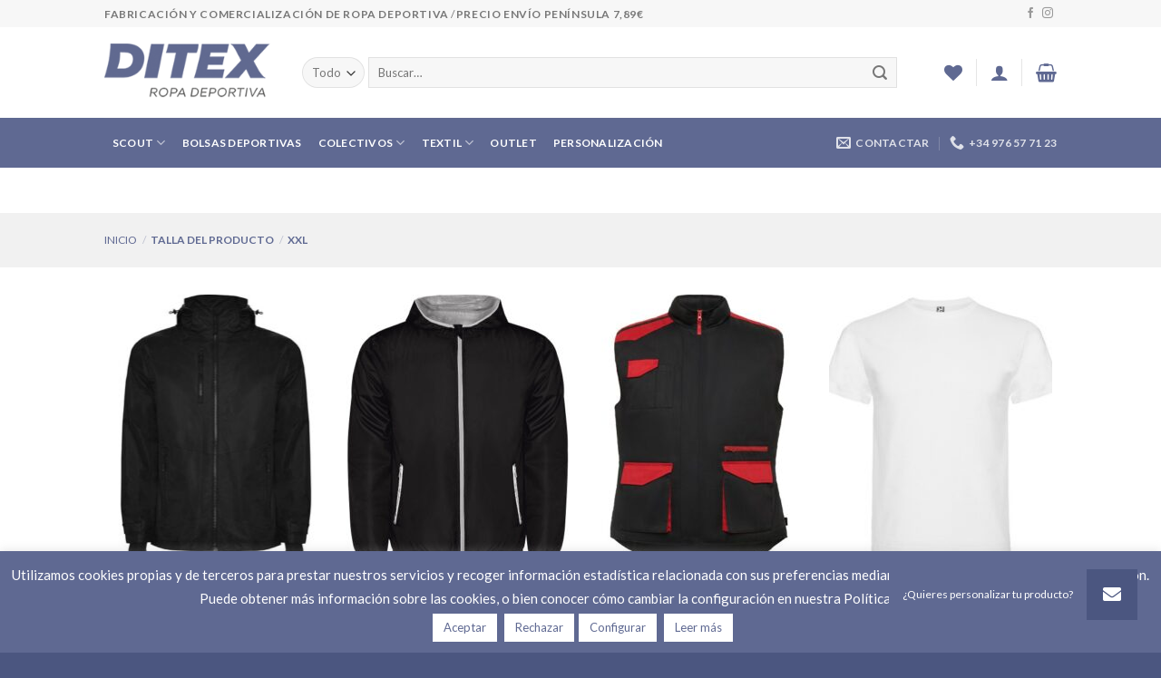

--- FILE ---
content_type: text/html; charset=UTF-8
request_url: https://ropadeportivaditex.com/talla/xxl/
body_size: 28838
content:
<!DOCTYPE html>
<!--[if IE 9 ]> <html lang="es" class="ie9 loading-site no-js bg-fill"> <![endif]-->
<!--[if IE 8 ]> <html lang="es" class="ie8 loading-site no-js bg-fill"> <![endif]-->
<!--[if (gte IE 9)|!(IE)]><!--><html lang="es" class="loading-site no-js bg-fill"> <!--<![endif]-->
<head>
	<meta charset="UTF-8"/>
	<link rel="profile" href="http://gmpg.org/xfn/11"/>
	<link rel="pingback" href="https://ropadeportivaditex.com/xmlrpc.php"/>

					<script>document.documentElement.className=document.documentElement.className+' yes-js js_active js'</script>
			<script>(function(html){html.className=html.className.replace(/\bno-js\b/,'js')})(document.documentElement);</script>
<meta name='robots' content='index, follow, max-image-preview:large, max-snippet:-1, max-video-preview:-1'/>
	<style>img:is([sizes="auto" i], [sizes^="auto," i]) {contain-intrinsic-size:3000px 1500px}</style>
	<meta name="viewport" content="width=device-width, initial-scale=1, maximum-scale=1"/>
	<!-- This site is optimized with the Yoast SEO plugin v24.7 - https://yoast.com/wordpress/plugins/seo/ -->
	<title>XXL archivos - Ropa Deportiva Ditex</title>
	<link rel="canonical" href="https://ropadeportivaditex.com/talla/xxl/"/>
	<link rel="next" href="https://ropadeportivaditex.com/talla/xxl/page/2/"/>
	<meta property="og:locale" content="es_ES"/>
	<meta property="og:type" content="article"/>
	<meta property="og:title" content="XXL archivos - Ropa Deportiva Ditex"/>
	<meta property="og:url" content="https://ropadeportivaditex.com/talla/xxl/"/>
	<meta property="og:site_name" content="Ropa Deportiva Ditex"/>
	<meta name="twitter:card" content="summary_large_image"/>
	<script type="application/ld+json" class="yoast-schema-graph">{"@context":"https://schema.org","@graph":[{"@type":"CollectionPage","@id":"https://ropadeportivaditex.com/talla/xxl/","url":"https://ropadeportivaditex.com/talla/xxl/","name":"XXL archivos - Ropa Deportiva Ditex","isPartOf":{"@id":"https://ropadeportivaditex.com/#website"},"primaryImageOfPage":{"@id":"https://ropadeportivaditex.com/talla/xxl/#primaryimage"},"image":{"@id":"https://ropadeportivaditex.com/talla/xxl/#primaryimage"},"thumbnailUrl":"https://ropadeportivaditex.com/wp-content/uploads/2023/01/1106_02.jpg","breadcrumb":{"@id":"https://ropadeportivaditex.com/talla/xxl/#breadcrumb"},"inLanguage":"es"},{"@type":"ImageObject","inLanguage":"es","@id":"https://ropadeportivaditex.com/talla/xxl/#primaryimage","url":"https://ropadeportivaditex.com/wp-content/uploads/2023/01/1106_02.jpg","contentUrl":"https://ropadeportivaditex.com/wp-content/uploads/2023/01/1106_02.jpg","width":460,"height":460},{"@type":"BreadcrumbList","@id":"https://ropadeportivaditex.com/talla/xxl/#breadcrumb","itemListElement":[{"@type":"ListItem","position":1,"name":"Inicio","item":"https://ropadeportivaditex.com/"},{"@type":"ListItem","position":2,"name":"Tienda","item":"https://ropadeportivaditex.com/tienda/"},{"@type":"ListItem","position":3,"name":"XXL"}]},{"@type":"WebSite","@id":"https://ropadeportivaditex.com/#website","url":"https://ropadeportivaditex.com/","name":"Ropa Deportiva Ditex","description":"Fabricación de ropa deportiva","potentialAction":[{"@type":"SearchAction","target":{"@type":"EntryPoint","urlTemplate":"https://ropadeportivaditex.com/?s={search_term_string}"},"query-input":{"@type":"PropertyValueSpecification","valueRequired":true,"valueName":"search_term_string"}}],"inLanguage":"es"}]}</script>
	<!-- / Yoast SEO plugin. -->


<link rel='dns-prefetch' href='//cdnjs.cloudflare.com'/>
<link rel='dns-prefetch' href='//fonts.googleapis.com'/>
<link rel="alternate" type="application/rss+xml" title="Ropa Deportiva Ditex &raquo; Feed" href="https://ropadeportivaditex.com/feed/"/>
<link rel="alternate" type="application/rss+xml" title="Ropa Deportiva Ditex &raquo; Feed de los comentarios" href="https://ropadeportivaditex.com/comments/feed/"/>
<link rel="alternate" type="application/rss+xml" title="Ropa Deportiva Ditex &raquo; XXL Talla Feed" href="https://ropadeportivaditex.com/talla/xxl/feed/"/>
<script type="text/javascript">//<![CDATA[
window._wpemojiSettings={"baseUrl":"https:\/\/s.w.org\/images\/core\/emoji\/15.0.3\/72x72\/","ext":".png","svgUrl":"https:\/\/s.w.org\/images\/core\/emoji\/15.0.3\/svg\/","svgExt":".svg","source":{"concatemoji":"https:\/\/ropadeportivaditex.com\/wp-includes\/js\/wp-emoji-release.min.js?ver=6.7.2"}};!function(i,n){var o,s,e;function c(e){try{var t={supportTests:e,timestamp:(new Date).valueOf()};sessionStorage.setItem(o,JSON.stringify(t))}catch(e){}}function p(e,t,n){e.clearRect(0,0,e.canvas.width,e.canvas.height),e.fillText(t,0,0);var t=new Uint32Array(e.getImageData(0,0,e.canvas.width,e.canvas.height).data),r=(e.clearRect(0,0,e.canvas.width,e.canvas.height),e.fillText(n,0,0),new Uint32Array(e.getImageData(0,0,e.canvas.width,e.canvas.height).data));return t.every(function(e,t){return e===r[t]})}function u(e,t,n){switch(t){case"flag":return n(e,"\ud83c\udff3\ufe0f\u200d\u26a7\ufe0f","\ud83c\udff3\ufe0f\u200b\u26a7\ufe0f")?!1:!n(e,"\ud83c\uddfa\ud83c\uddf3","\ud83c\uddfa\u200b\ud83c\uddf3")&&!n(e,"\ud83c\udff4\udb40\udc67\udb40\udc62\udb40\udc65\udb40\udc6e\udb40\udc67\udb40\udc7f","\ud83c\udff4\u200b\udb40\udc67\u200b\udb40\udc62\u200b\udb40\udc65\u200b\udb40\udc6e\u200b\udb40\udc67\u200b\udb40\udc7f");case"emoji":return!n(e,"\ud83d\udc26\u200d\u2b1b","\ud83d\udc26\u200b\u2b1b")}return!1}function f(e,t,n){var r="undefined"!=typeof WorkerGlobalScope&&self instanceof WorkerGlobalScope?new OffscreenCanvas(300,150):i.createElement("canvas"),a=r.getContext("2d",{willReadFrequently:!0}),o=(a.textBaseline="top",a.font="600 32px Arial",{});return e.forEach(function(e){o[e]=t(a,e,n)}),o}function t(e){var t=i.createElement("script");t.src=e,t.defer=!0,i.head.appendChild(t)}"undefined"!=typeof Promise&&(o="wpEmojiSettingsSupports",s=["flag","emoji"],n.supports={everything:!0,everythingExceptFlag:!0},e=new Promise(function(e){i.addEventListener("DOMContentLoaded",e,{once:!0})}),new Promise(function(t){var n=function(){try{var e=JSON.parse(sessionStorage.getItem(o));if("object"==typeof e&&"number"==typeof e.timestamp&&(new Date).valueOf()<e.timestamp+604800&&"object"==typeof e.supportTests)return e.supportTests}catch(e){}return null}();if(!n){if("undefined"!=typeof Worker&&"undefined"!=typeof OffscreenCanvas&&"undefined"!=typeof URL&&URL.createObjectURL&&"undefined"!=typeof Blob)try{var e="postMessage("+f.toString()+"("+[JSON.stringify(s),u.toString(),p.toString()].join(",")+"));",r=new Blob([e],{type:"text/javascript"}),a=new Worker(URL.createObjectURL(r),{name:"wpTestEmojiSupports"});return void(a.onmessage=function(e){c(n=e.data),a.terminate(),t(n)})}catch(e){}c(n=f(s,u,p))}t(n)}).then(function(e){for(var t in e)n.supports[t]=e[t],n.supports.everything=n.supports.everything&&n.supports[t],"flag"!==t&&(n.supports.everythingExceptFlag=n.supports.everythingExceptFlag&&n.supports[t]);n.supports.everythingExceptFlag=n.supports.everythingExceptFlag&&!n.supports.flag,n.DOMReady=!1,n.readyCallback=function(){n.DOMReady=!0}}).then(function(){return e}).then(function(){var e;n.supports.everything||(n.readyCallback(),(e=n.source||{}).concatemoji?t(e.concatemoji):e.wpemoji&&e.twemoji&&(t(e.twemoji),t(e.wpemoji)))}))}((window,document),window._wpemojiSettings);
//]]></script>
<style id='wp-emoji-styles-inline-css' type='text/css'>img.wp-smiley,img.emoji{display:inline!important;border:none!important;box-shadow:none!important;height:1em!important;width:1em!important;margin:0 .07em!important;vertical-align:-.1em!important;background:none!important;padding:0!important}</style>
<link rel='stylesheet' id='buttonizer_frontend_style-css' href='https://ropadeportivaditex.com/wp-content/plugins/buttonizer-multifunctional-button/assets/legacy/frontend.css?v=e56c108f5ec02d28b104b0962bc469ef&#038;ver=6.7.2' type='text/css' media='all'/>
<link rel='stylesheet' id='buttonizer-icon-library-css' href='https://cdnjs.cloudflare.com/ajax/libs/font-awesome/5.15.4/css/all.min.css?ver=6.7.2' type='text/css' media='all' integrity='sha512-1ycn6IcaQQ40/MKBW2W4Rhis/DbILU74C1vSrLJxCq57o941Ym01SwNsOMqvEBFlcgUa6xLiPY/NS5R+E6ztJQ==' crossorigin='anonymous'/>
<link rel='stylesheet' id='contact-form-7-css' href='https://ropadeportivaditex.com/wp-content/plugins/contact-form-7/includes/css/styles.css?ver=6.0.5' type='text/css' media='all'/>
<link rel='stylesheet' id='cookie-law-info-css' href='https://ropadeportivaditex.com/wp-content/plugins/cookie-law-info/legacy/public/css/cookie-law-info-public.css?ver=3.2.8' type='text/css' media='all'/>
<link rel='stylesheet' id='cookie-law-info-gdpr-css' href='https://ropadeportivaditex.com/wp-content/plugins/cookie-law-info/legacy/public/css/cookie-law-info-gdpr.css?ver=3.2.8' type='text/css' media='all'/>
<link rel='stylesheet' id='jquery-fpd-css' href='https://ropadeportivaditex.com/wp-content/plugins/fancy-product-designer/assets/css/FancyProductDesigner-all.min.css?ver=5.0.6' type='text/css' media='all'/>
<link rel='stylesheet' id='fpd-single-product-css' href='https://ropadeportivaditex.com/wp-content/plugins/fancy-product-designer/assets/css/fancy-product.css?ver=4.3.8' type='text/css' media='all'/>
<style id='woocommerce-inline-inline-css' type='text/css'>.woocommerce form .form-row .required{visibility:visible}</style>
<link rel='stylesheet' id='woo-variation-swatches-css' href='https://ropadeportivaditex.com/wp-content/plugins/woo-variation-swatches/assets/css/frontend.min.css?ver=1742634629' type='text/css' media='all'/>
<style id='woo-variation-swatches-inline-css' type='text/css'>
:root {
--wvs-tick:url("data:image/svg+xml;utf8,%3Csvg filter='drop-shadow(0px 0px 2px rgb(0 0 0 / .8))' xmlns='http://www.w3.org/2000/svg'  viewBox='0 0 30 30'%3E%3Cpath fill='none' stroke='%23ffffff' stroke-linecap='round' stroke-linejoin='round' stroke-width='4' d='M4 16L11 23 27 7'/%3E%3C/svg%3E");

--wvs-cross:url("data:image/svg+xml;utf8,%3Csvg filter='drop-shadow(0px 0px 5px rgb(255 255 255 / .6))' xmlns='http://www.w3.org/2000/svg' width='72px' height='72px' viewBox='0 0 24 24'%3E%3Cpath fill='none' stroke='%23ff0000' stroke-linecap='round' stroke-width='0.6' d='M5 5L19 19M19 5L5 19'/%3E%3C/svg%3E");
--wvs-single-product-item-width:30px;
--wvs-single-product-item-height:30px;
--wvs-single-product-item-font-size:16px}
</style>
<link rel='stylesheet' id='wppopups-base-css' href='https://ropadeportivaditex.com/wp-content/plugins/wp-popups-lite/src/assets/css/wppopups-base.css?ver=2.2.0.3' type='text/css' media='all'/>
<link rel='stylesheet' id='brands-styles-css' href='https://ropadeportivaditex.com/wp-content/plugins/woocommerce/assets/css/brands.css?ver=9.7.2' type='text/css' media='all'/>
<link rel='stylesheet' id='flatsome-icons-css' href='https://ropadeportivaditex.com/wp-content/themes/flatsome/assets/css/fl-icons.css?ver=3.11' type='text/css' media='all'/>
<link rel='stylesheet' id='flatsome-fancy-product-designer-css' href='https://ropadeportivaditex.com/wp-content/themes/flatsome/inc/integrations/wc-product-designer/product-designer.css?ver=6.7.2' type='text/css' media='all'/>
<link rel='stylesheet' id='flatsome-woocommerce-wishlist-css' href='https://ropadeportivaditex.com/wp-content/themes/flatsome/inc/integrations/wc-yith-wishlist/wishlist.css?ver=3.10.2' type='text/css' media='all'/>
<link rel='stylesheet' id='flatsome-main-css' href='https://ropadeportivaditex.com/wp-content/themes/flatsome/assets/css/flatsome.css?ver=3.11.3' type='text/css' media='all'/>
<link rel='stylesheet' id='flatsome-shop-css' href='https://ropadeportivaditex.com/wp-content/themes/flatsome/assets/css/flatsome-shop.css?ver=3.11.3' type='text/css' media='all'/>
<link rel='stylesheet' id='flatsome-style-css' href='https://ropadeportivaditex.com/wp-content/themes/flatsome-child/style.css?ver=3.0' type='text/css' media='all'/>
<link rel='stylesheet' id='flatsome-googlefonts-css' href='//fonts.googleapis.com/css?family=Lato%3Aregular%2C700%2C400%2C700%7CDancing+Script%3Aregular%2C400&#038;display=swap&#038;ver=3.9' type='text/css' media='all'/>
<script type="text/javascript" src="https://ropadeportivaditex.com/wp-includes/js/jquery/jquery.min.js?ver=3.7.1" id="jquery-core-js"></script>
<script type="text/javascript" src="https://ropadeportivaditex.com/wp-includes/js/jquery/jquery-migrate.min.js?ver=3.4.1" id="jquery-migrate-js"></script>
<script type="text/javascript" id="cookie-law-info-js-extra">//<![CDATA[
var Cli_Data={"nn_cookie_ids":[],"cookielist":[],"non_necessary_cookies":[],"ccpaEnabled":"","ccpaRegionBased":"","ccpaBarEnabled":"","strictlyEnabled":["necessary","obligatoire"],"ccpaType":"gdpr","js_blocking":"1","custom_integration":"","triggerDomRefresh":"","secure_cookies":""};var cli_cookiebar_settings={"animate_speed_hide":"500","animate_speed_show":"500","background":"#5f6992","border":"#b1a6a6c2","border_on":"","button_1_button_colour":"#ffffff","button_1_button_hover":"#cccccc","button_1_link_colour":"#5f6992","button_1_as_button":"1","button_1_new_win":"","button_2_button_colour":"#ffffff","button_2_button_hover":"#cccccc","button_2_link_colour":"#5f6992","button_2_as_button":"1","button_2_hidebar":"","button_3_button_colour":"#ffffff","button_3_button_hover":"#cccccc","button_3_link_colour":"#5f6992","button_3_as_button":"1","button_3_new_win":"","button_4_button_colour":"#ffffff","button_4_button_hover":"#cccccc","button_4_link_colour":"#5f6992","button_4_as_button":"1","button_7_button_colour":"#ffffff","button_7_button_hover":"#cccccc","button_7_link_colour":"#5f6992","button_7_as_button":"1","button_7_new_win":"","font_family":"inherit","header_fix":"","notify_animate_hide":"1","notify_animate_show":"","notify_div_id":"#cookie-law-info-bar","notify_position_horizontal":"right","notify_position_vertical":"bottom","scroll_close":"","scroll_close_reload":"","accept_close_reload":"","reject_close_reload":"1","showagain_tab":"","showagain_background":"#fff","showagain_border":"#000","showagain_div_id":"#cookie-law-info-again","showagain_x_position":"100px","text":"#ffffff","show_once_yn":"","show_once":"10000","logging_on":"","as_popup":"","popup_overlay":"1","bar_heading_text":"","cookie_bar_as":"banner","popup_showagain_position":"bottom-right","widget_position":"left"};var log_object={"ajax_url":"https:\/\/ropadeportivaditex.com\/wp-admin\/admin-ajax.php"};
//]]></script>
<script type="text/javascript" src="https://ropadeportivaditex.com/wp-content/plugins/cookie-law-info/legacy/public/js/cookie-law-info-public.js?ver=3.2.8" id="cookie-law-info-js"></script>
<script type="text/javascript" src="https://ropadeportivaditex.com/wp-content/plugins/woocommerce/assets/js/jquery-blockui/jquery.blockUI.min.js?ver=2.7.0-wc.9.7.2" id="jquery-blockui-js" data-wp-strategy="defer"></script>
<script type="text/javascript" id="wc-add-to-cart-js-extra">//<![CDATA[
var wc_add_to_cart_params={"ajax_url":"\/wp-admin\/admin-ajax.php","wc_ajax_url":"\/?wc-ajax=%%endpoint%%","i18n_view_cart":"Ver carrito","cart_url":"https:\/\/ropadeportivaditex.com\/carrito\/","is_cart":"","cart_redirect_after_add":"no"};
//]]></script>
<script type="text/javascript" src="https://ropadeportivaditex.com/wp-content/plugins/woocommerce/assets/js/frontend/add-to-cart.min.js?ver=9.7.2" id="wc-add-to-cart-js" data-wp-strategy="defer"></script>
<script type="text/javascript" src="https://ropadeportivaditex.com/wp-content/plugins/woocommerce/assets/js/js-cookie/js.cookie.min.js?ver=2.1.4-wc.9.7.2" id="js-cookie-js" defer="defer" data-wp-strategy="defer"></script>
<script type="text/javascript" id="woocommerce-js-extra">//<![CDATA[
var woocommerce_params={"ajax_url":"\/wp-admin\/admin-ajax.php","wc_ajax_url":"\/?wc-ajax=%%endpoint%%","i18n_password_show":"Mostrar contrase\u00f1a","i18n_password_hide":"Ocultar contrase\u00f1a"};
//]]></script>
<script type="text/javascript" src="https://ropadeportivaditex.com/wp-content/plugins/woocommerce/assets/js/frontend/woocommerce.min.js?ver=9.7.2" id="woocommerce-js" defer="defer" data-wp-strategy="defer"></script>
<script type="text/javascript" src="https://ropadeportivaditex.com/wp-content/plugins/js_composer/assets/js/vendors/woocommerce-add-to-cart.js?ver=6.2.0" id="vc_woocommerce-add-to-cart-js-js"></script>
<link rel="https://api.w.org/" href="https://ropadeportivaditex.com/wp-json/"/><link rel="EditURI" type="application/rsd+xml" title="RSD" href="https://ropadeportivaditex.com/xmlrpc.php?rsd"/>
<meta name="generator" content="WordPress 6.7.2"/>
<meta name="generator" content="WooCommerce 9.7.2"/>
<style>.bg{opacity:0;transition:opacity 1s;-webkit-transition:opacity 1s}.bg-loaded{opacity:1}</style><!--[if IE]><link rel="stylesheet" type="text/css" href="https://ropadeportivaditex.com/wp-content/themes/flatsome/assets/css/ie-fallback.css"><script src="//cdnjs.cloudflare.com/ajax/libs/html5shiv/3.6.1/html5shiv.js"></script><script>var head = document.getElementsByTagName('head')[0],style = document.createElement('style');style.type = 'text/css';style.styleSheet.cssText = ':before,:after{content:none !important';head.appendChild(style);setTimeout(function(){head.removeChild(style);}, 0);</script><script src="https://ropadeportivaditex.com/wp-content/themes/flatsome/assets/libs/ie-flexibility.js"></script><![endif]-->	<noscript><style>.woocommerce-product-gallery{opacity:1!important}</style></noscript>
	<meta name="generator" content="Powered by WPBakery Page Builder - drag and drop page builder for WordPress."/>
<style class='wp-fonts-local' type='text/css'>@font-face{font-family:Inter;font-style:normal;font-weight:300 900;font-display:fallback;src:url(https://ropadeportivaditex.com/wp-content/plugins/woocommerce/assets/fonts/Inter-VariableFont_slnt,wght.woff2) format('woff2');font-stretch:normal}@font-face{font-family:Cardo;font-style:normal;font-weight:400;font-display:fallback;src:url(https://ropadeportivaditex.com/wp-content/plugins/woocommerce/assets/fonts/cardo_normal_400.woff2) format('woff2')}</style>
<style id="custom-css" type="text/css">:root{--primary-color:#5f6892}.header-main{height:100px}#logo img{max-height:100px}#logo{width:188px}.header-bottom{min-height:29px}.header-top{min-height:30px}.transparent .header-main{height:265px}.transparent #logo img{max-height:265px}.has-transparent+.page-title:first-of-type,.has-transparent+#main>.page-title,.has-transparent+#main>div>.page-title,.has-transparent+#main .page-header-wrapper:first-of-type .page-title{padding-top:345px}.header.show-on-scroll,.stuck .header-main{height:70px!important}.stuck #logo img{max-height:70px!important}.search-form{width:93%}.header-bottom{background-color:#5f6992}.header-main .nav>li>a{line-height:19px}.stuck .header-main .nav>li>a{line-height:50px}.header-bottom-nav>li>a{line-height:55px}@media (max-width:549px){.header-main{height:70px}#logo img{max-height:70px}}.nav-dropdown-has-arrow li.has-dropdown:before{border-bottom-color:#fff}.nav .nav-dropdown{border-color:#fff}.nav-dropdown{font-size:100%}.nav-dropdown-has-arrow li.has-dropdown:after{border-bottom-color:#fff}.nav .nav-dropdown{background-color:#fff}.header-top{background-color:#f7f7f7!important}.accordion-title.active,.has-icon-bg .icon .icon-inner,.logo a,.primary.is-underline,.primary.is-link,.badge-outline .badge-inner,.nav-outline>li.active>a,.nav-outline>li.active>a,.cart-icon strong,[data-color="primary"],.is-outline.primary{color:#5f6892}[data-text-color="primary"]{color:#5f6892!important}[data-text-bg="primary"]{background-color:#5f6892}.scroll-to-bullets a,.featured-title, .label-new.menu-item > a:after, .nav-pagination > li > .current,.nav-pagination > li > span:hover,.nav-pagination > li > a:hover,.has-hover:hover .badge-outline .badge-inner,button[type="submit"], .button.wc-forward:not(.checkout):not(.checkout-button), .button.submit-button, .button.primary:not(.is-outline),.featured-table .title,.is-outline:hover, .has-icon:hover .icon-label,.nav-dropdown-bold .nav-column li > a:hover, .nav-dropdown.nav-dropdown-bold > li > a:hover, .nav-dropdown-bold.dark .nav-column li > a:hover, .nav-dropdown.nav-dropdown-bold.dark > li > a:hover, .is-outline:hover, .tagcloud a:hover,.grid-tools a, input[type='submit']:not(.is-form), .box-badge:hover .box-text, input.button.alt,.nav-box > li > a:hover,.nav-box > li.active > a,.nav-pills > li.active > a ,.current-dropdown .cart-icon strong, .cart-icon:hover strong, .nav-line-bottom > li > a:before, .nav-line-grow > li > a:before, .nav-line > li > a:before,.banner, .header-top, .slider-nav-circle .flickity-prev-next-button:hover svg, .slider-nav-circle .flickity-prev-next-button:hover .arrow, .primary.is-outline:hover, .button.primary:not(.is-outline), input[type='submit'].primary, input[type='submit'].primary, input[type='reset'].button, input[type='button'].primary, .badge-inner{background-color:#5f6892}.nav-vertical.nav-tabs>li.active>a,.scroll-to-bullets a.active,.nav-pagination>li>.current,.nav-pagination>li>span:hover,.nav-pagination>li>a:hover,.has-hover:hover .badge-outline .badge-inner,.accordion-title.active,.featured-table,.is-outline:hover,.tagcloud a:hover,blockquote,.has-border,.cart-icon strong:after,.cart-icon strong,.blockUI:before,.processing:before,.loading-spin,.slider-nav-circle .flickity-prev-next-button:hover svg,.slider-nav-circle .flickity-prev-next-button:hover .arrow,.primary.is-outline:hover{border-color:#5f6892}.nav-tabs>li.active>a{border-top-color:#5f6892}.widget_shopping_cart_content .blockUI.blockOverlay:before{border-left-color:#5f6892}.woocommerce-checkout-review-order .blockUI.blockOverlay:before{border-left-color:#5f6892}.slider .flickity-prev-next-button:hover svg,.slider .flickity-prev-next-button:hover .arrow{fill:#5f6892}[data-icon-label]:after, .secondary.is-underline:hover,.secondary.is-outline:hover,.icon-label,.button.secondary:not(.is-outline),.button.alt:not(.is-outline), .badge-inner.on-sale, .button.checkout, .single_add_to_cart_button, .current .breadcrumb-step{background-color:#007784}[data-text-bg="secondary"]{background-color:#007784}.secondary.is-underline,.secondary.is-link,.secondary.is-outline,.stars a.active,.star-rating:before,.woocommerce-page .star-rating:before,.star-rating span:before,.color-secondary{color:#007784}[data-text-color="secondary"]{color:#007784!important}.secondary.is-outline:hover{border-color:#007784}body{font-family:"Lato",sans-serif}body{font-weight:400}.nav>li>a{font-family:"Lato",sans-serif}.nav>li>a{font-weight:700}h1,h2,h3,h4,h5,h6,.heading-font,.off-canvas-center .nav-sidebar.nav-vertical>li>a{font-family:"Lato",sans-serif}h1,h2,h3,h4,h5,h6,.heading-font,.banner h1,.banner h2{font-weight:700}.alt-font{font-family:"Dancing Script",sans-serif}.alt-font{font-weight:400!important}.header:not(.transparent) .header-nav.nav > li > a {color:#fff}.header:not(.transparent) .header-bottom-nav.nav > li > a:hover,.header:not(.transparent) .header-bottom-nav.nav > li.active > a,.header:not(.transparent) .header-bottom-nav.nav > li.current > a,.header:not(.transparent) .header-bottom-nav.nav > li > a.active,.header:not(.transparent) .header-bottom-nav.nav > li > a.current{color:#4b5680}.header-bottom-nav.nav-line-bottom>li>a:before,.header-bottom-nav.nav-line-grow>li>a:before,.header-bottom-nav.nav-line>li>a:before,.header-bottom-nav.nav-box>li>a:hover,.header-bottom-nav.nav-box>li.active>a,.header-bottom-nav.nav-pills>li>a:hover,.header-bottom-nav.nav-pills>li.active>a{color:#fff!important;background-color:#4b5680}a{color:#5f6892}.shop-page-title.featured-title .title-overlay{background-color:#f1f1f1}@media screen and (min-width:550px){.products .box-vertical .box-image{min-width:247px!important;width:247px!important}}.header-main .social-icons,.header-main .cart-icon strong,.header-main .menu-title,.header-main .header-button > .button.is-outline,.header-main .nav > li > a > i:not(.icon-angle-down){color:#5f6992!important}.header-main .header-button>.button.is-outline,.header-main .cart-icon strong:after,.header-main .cart-icon strong{border-color:#5f6992!important}.header-main .header-button > .button:not(.is-outline){background-color:#5f6992!important}.header-main .current-dropdown .cart-icon strong,.header-main .header-button>.button:hover,.header-main .header-button>.button:hover i,.header-main .header-button>.button:hover span{color:#fff!important}.header-main .menu-title:hover,.header-main .social-icons a:hover,.header-main .header-button > .button.is-outline:hover,.header-main .nav > li > a:hover > i:not(.icon-angle-down){color:#5f6992!important}.header-main .current-dropdown .cart-icon strong,.header-main .header-button>.button:hover{background-color:#5f6992!important}.header-main .current-dropdown .cart-icon strong:after,.header-main .current-dropdown .cart-icon strong,.header-main .header-button>.button:hover{border-color:#5f6992!important}.footer-2{background-color:#5f6992}.absolute-footer,html{background-color:#4b5680}.dark .breadcrumbs{color:#5f6992!important}.dark .breadcrumbs a{color:#5f6892!important}.grid-tools a{background-color:#5f6892}.button.alt:not(.is-outline), .badge-inner.on-sale, .button.checkout, .single_add_to_cart_button, .current .breadcrumb-step {background-color:#5f6892}span.amount{color:#000;font-size:18px}h1.product-title{color:#5f6892;text-transform:uppercase}p.category.uppercase.is-smaller.no-text-overflow.product-cat.op-7{display:none}.box-text{text-align:center}.price-wrapper{display:inline-flex}.price-wrapper .price{display:inherit}.featured-title{text-shadow:none}.nav-line>li>a:before{background-color:#5f6892!important}span.page-number.current{background-color:#5f6892;border-color:#5f6892}.price-wrapper .price{display:initial}[data-icon-label]:after{background-color:#5f6892}.button.wc-forward:not(.checkout):not(.checkout-button), .button.primary:not(.is-outline), button[type="submit"], .primary.is-outline:hover{background-color:#5f6892}.is-outline.primary{color:#5f6892}.primary.is-outline:hover{border-color:#5f6892}svg.flickity-button-icon{background-color:#5f6892;border-color:#5f6892!important}svg.flickity-button-icon:hover{background-color:#5f6892!important}p.name.product-title{text-transform:uppercase}path.arrow{color:#fff}@media (max-width:1200px){.header .flex-row{margin:10px 0 5px 0}.icon-box-text.last-reset{text-align:center;padding-left:0!important}.nav-small.nav>li.html{text-align:center;font-size:.75em}}form.woocommerce-ordering{display:none}tr.price-rule-active td{color:#000}tr.price-rule-active td span{color:#000!important}.label-new.menu-item>a:after{content:"Nuevo"}.label-hot.menu-item>a:after{content:"Caliente"}.label-sale.menu-item>a:after{content:"Oferta"}.label-popular.menu-item>a:after{content:"Popular"}</style>		<style type="text/css" id="wp-custom-css">input[type="submit"]:not(.is-form) {background-color:#5f6992!important;border-radius:0}.dark .form-flat input:not([type="submit"]) {background-color:rgba(255,255,255,.4)!important;border-color:rgba(255,255,255,.09);color:#fff}.form-flat input:not([type="submit"]){color:#5f6992!important;border-radius:0}.badge.post-date{display:none}.is-xsmall{display:none}.nav-dropdown>li.nav-dropdown-col,.nav-dropdown>li.image-column{width:230px;min-width:230px}.boton-links a{width:100%}p.stock.available-on-backorder{display:none}</style>
		<noscript><style>.wpb_animate_when_almost_visible{opacity:1}</style></noscript></head>

<body class="archive tax-pa_talla term-xxl term-60 theme-flatsome woocommerce woocommerce-page woocommerce-no-js woo-variation-swatches wvs-behavior-blur wvs-theme-flatsome-child wvs-show-label wvs-tooltip full-width bg-fill lightbox nav-dropdown-has-arrow wpb-js-composer js-comp-ver-6.2.0 vc_responsive">


<a class="skip-link screen-reader-text" href="#main">Skip to content</a>

<div id="wrapper">

	
	<header id="header" class="header ">
		<div class="header-wrapper">
			<div id="top-bar" class="header-top hide-for-sticky">
    <div class="flex-row container">
      <div class="flex-col hide-for-medium flex-left">
          <ul class="nav nav-left medium-nav-center nav-small  nav-divided">
              <li class="html custom html_topbar_left"><strong class="uppercase">Fabricación y comercialización de ropa deportiva</strong> / <strong class="uppercase">Precio envío península 7,89€ </strong></li>          </ul>
      </div>

      <div class="flex-col hide-for-medium flex-center">
          <ul class="nav nav-center nav-small  nav-divided">
                        </ul>
      </div>

      <div class="flex-col hide-for-medium flex-right">
         <ul class="nav top-bar-nav nav-right nav-small  nav-divided">
              <li class="html header-social-icons ml-0">
	<div class="social-icons follow-icons"><a href="https://www.facebook.com/DITEX2" target="_blank" data-label="Facebook" rel="noopener noreferrer nofollow" class="icon plain facebook tooltip" title="Síguenos en Facebook"><i class="icon-facebook"></i></a><a href="https://www.instagram.com/ditex_zgz/" target="_blank" rel="noopener noreferrer nofollow" data-label="Instagram" class="icon plain  instagram tooltip" title="Síguenos en Instagram"><i class="icon-instagram"></i></a></div></li>          </ul>
      </div>

            <div class="flex-col show-for-medium flex-grow">
          <ul class="nav nav-center nav-small mobile-nav  nav-divided">
              <li class="html custom html_topbar_left"><strong class="uppercase">Fabricación y comercialización de ropa deportiva</strong> / <strong class="uppercase">Precio envío península 7,89€ </strong></li>          </ul>
      </div>
      
    </div>
</div>
<div id="masthead" class="header-main hide-for-sticky">
      <div class="header-inner flex-row container logo-left medium-logo-center" role="navigation">

          <!-- Logo -->
          <div id="logo" class="flex-col logo">
            <!-- Header logo -->
<a href="https://ropadeportivaditex.com/" title="Ropa Deportiva Ditex - Fabricación de ropa deportiva" rel="home">
    <img width="188" height="100" src="https://ropadeportivaditex.com/wp-content/uploads/2020/05/cropped-ditex_nuevologo3-2.gif" class="header_logo header-logo" alt="Ropa Deportiva Ditex"/><img width="188" height="100" src="https://ropadeportivaditex.com/wp-content/uploads/2020/05/cropped-ditex_nuevologo3-2.gif" class="header-logo-dark" alt="Ropa Deportiva Ditex"/></a>
          </div>

          <!-- Mobile Left Elements -->
          <div class="flex-col show-for-medium flex-left">
            <ul class="mobile-nav nav nav-left ">
              <li class="nav-icon has-icon">
  		<a href="#" data-open="#main-menu" data-pos="left" data-bg="main-menu-overlay" data-color="" class="is-small" aria-label="Menú" aria-controls="main-menu" aria-expanded="false">
		
		  <i class="icon-menu"></i>
		  <span class="menu-title uppercase hide-for-small">Menú</span>		</a>
	</li>            </ul>
          </div>

          <!-- Left Elements -->
          <div class="flex-col hide-for-medium flex-left
            flex-grow">
            <ul class="header-nav header-nav-main nav nav-left  nav-uppercase">
              <li class="header-search-form search-form html relative has-icon">
	<div class="header-search-form-wrapper">
		<div class="searchform-wrapper ux-search-box relative form-flat is-normal"><form role="search" method="get" class="searchform" action="https://ropadeportivaditex.com/">
	<div class="flex-row relative">
					<div class="flex-col search-form-categories">
				<select class="search_categories resize-select mb-0" name="product_cat"><option value="" selected='selected'>Todo</option><option value="camiseta-manga-corta">CAMISETA MANGA CORTA</option><option value="ropa-deportiva">DEPORTE</option><option value="complementos-aventura-montana">MONTAÑA</option><option value="novedades">NOVEDADES</option><option value="outlet">Outlet</option><option value="ropa-y-textil">ROPA Y TEXTIL</option><option value="uniformidad-scout">SCOUT</option><option value="sin-categoria">sin categoria</option></select>			</div>
						<div class="flex-col flex-grow">
			<label class="screen-reader-text" for="woocommerce-product-search-field-0">Buscar por:</label>
			<input type="search" id="woocommerce-product-search-field-0" class="search-field mb-0" placeholder="Buscar&hellip;" value="" name="s"/>
			<input type="hidden" name="post_type" value="product"/>
					</div>
		<div class="flex-col">
			<button type="submit" value="Buscar" class="ux-search-submit submit-button secondary button icon mb-0">
				<i class="icon-search"></i>			</button>
		</div>
	</div>
	<div class="live-search-results text-left z-top"></div>
</form>
</div>	</div>
</li>            </ul>
          </div>

          <!-- Right Elements -->
          <div class="flex-col hide-for-medium flex-right">
            <ul class="header-nav header-nav-main nav nav-right  nav-uppercase">
              <li class="header-wishlist-icon">
    <a href="https://ropadeportivaditex.com/lista-de-deseos/" class="wishlist-link is-small">
  	          <i class="wishlist-icon icon-heart">
      </i>
      </a>
  </li><li class="header-divider"></li><li class="account-item has-icon
    ">

<a href="https://ropadeportivaditex.com/mi-cuenta/" class="nav-top-link nav-top-not-logged-in is-small" data-open="#login-form-popup">
  <i class="icon-user"></i>
</a>



</li>
<li class="header-divider"></li><li class="cart-item has-icon has-dropdown">

<a href="https://ropadeportivaditex.com/carrito/" title="Carrito" class="header-cart-link is-small">



    <i class="icon-shopping-basket" data-icon-label="0">
  </i>
  </a>

 <ul class="nav-dropdown nav-dropdown-simple">
    <li class="html widget_shopping_cart">
      <div class="widget_shopping_cart_content">
        

	<p class="woocommerce-mini-cart__empty-message">No hay productos en el carrito.</p>


      </div>
    </li>
     </ul>

</li>
            </ul>
          </div>

          <!-- Mobile Right Elements -->
          <div class="flex-col show-for-medium flex-right">
            <ul class="mobile-nav nav nav-right ">
              <li class="header-wishlist-icon has-icon">
	        <a href="https://ropadeportivaditex.com/lista-de-deseos/" class="wishlist-link ">
            <i class="wishlist-icon icon-heart">
            </i>
        </a>
    </li>
<li class="account-item has-icon">
	<a href="https://ropadeportivaditex.com/mi-cuenta/" class="account-link-mobile is-small" title="Mi cuenta">
	  <i class="icon-user"></i>	</a>
</li>
<li class="cart-item has-icon">

      <a href="https://ropadeportivaditex.com/carrito/" class="header-cart-link off-canvas-toggle nav-top-link is-small" data-open="#cart-popup" data-class="off-canvas-cart" title="Carrito" data-pos="right">
  
    <i class="icon-shopping-basket" data-icon-label="0">
  </i>
  </a>


  <!-- Cart Sidebar Popup -->
  <div id="cart-popup" class="mfp-hide widget_shopping_cart">
  <div class="cart-popup-inner inner-padding">
      <div class="cart-popup-title text-center">
          <h4 class="uppercase">Carrito</h4>
          <div class="is-divider"></div>
      </div>
      <div class="widget_shopping_cart_content">
          

	<p class="woocommerce-mini-cart__empty-message">No hay productos en el carrito.</p>


      </div>
             <div class="cart-sidebar-content relative"></div>  </div>
  </div>

</li>
            </ul>
          </div>

      </div>
     
            <div class="container"><div class="top-divider full-width"></div></div>
      </div><div id="wide-nav" class="header-bottom wide-nav hide-for-sticky nav-dark hide-for-medium">
    <div class="flex-row container">

                        <div class="flex-col hide-for-medium flex-left">
                <ul class="nav header-nav header-bottom-nav nav-left  nav-box nav-size-large nav-uppercase">
                    <li id="menu-item-223" class="menu-item menu-item-type-taxonomy menu-item-object-product_cat menu-item-has-children menu-item-223 has-dropdown"><a href="https://ropadeportivaditex.com/categoria-producto/uniformidad-scout/" class="nav-top-link">SCOUT<i class="icon-angle-down"></i></a>
<ul class="sub-menu nav-dropdown nav-dropdown-simple">
	<li id="menu-item-227" class="menu-item menu-item-type-taxonomy menu-item-object-product_cat menu-item-227"><a href="https://ropadeportivaditex.com/categoria-producto/uniformidad-scout/insignias/insignias-de-pertenencia/">Insignias Pertenencia</a></li>
	<li id="menu-item-228" class="menu-item menu-item-type-taxonomy menu-item-object-product_cat menu-item-228"><a href="https://ropadeportivaditex.com/categoria-producto/uniformidad-scout/insignias/castores/">Insignias castores</a></li>
	<li id="menu-item-229" class="menu-item menu-item-type-taxonomy menu-item-object-product_cat menu-item-229"><a href="https://ropadeportivaditex.com/categoria-producto/uniformidad-scout/insignias/insignias-escultas-pioneros/">Insignias escultas / pioneros</a></li>
	<li id="menu-item-230" class="menu-item menu-item-type-taxonomy menu-item-object-product_cat menu-item-230"><a href="https://ropadeportivaditex.com/categoria-producto/uniformidad-scout/insignias/lobatos/">Insignias lobatos</a></li>
	<li id="menu-item-231" class="menu-item menu-item-type-taxonomy menu-item-object-product_cat menu-item-231"><a href="https://ropadeportivaditex.com/categoria-producto/uniformidad-scout/insignias/rovers-companeros/">Insignias rovers / compañeros</a></li>
	<li id="menu-item-232" class="menu-item menu-item-type-taxonomy menu-item-object-product_cat menu-item-232"><a href="https://ropadeportivaditex.com/categoria-producto/uniformidad-scout/insignias/insignias-scouts/">Insignias Scouts</a></li>
	<li id="menu-item-226" class="menu-item menu-item-type-taxonomy menu-item-object-product_cat menu-item-226"><a href="https://ropadeportivaditex.com/categoria-producto/uniformidad-scout/panoletas/panoletas-scouts-de-aragon/">Pañoletas Scouts de Aragón</a></li>
</ul>
</li>
<li id="menu-item-233" class="menu-item menu-item-type-taxonomy menu-item-object-product_cat menu-item-233"><a href="https://ropadeportivaditex.com/categoria-producto/bolsas-deportivas/" class="nav-top-link">BOLSAS DEPORTIVAS</a></li>
<li id="menu-item-239" class="menu-item menu-item-type-taxonomy menu-item-object-product_cat menu-item-has-children menu-item-239 has-dropdown"><a href="https://ropadeportivaditex.com/categoria-producto/colectivos/" class="nav-top-link">COLECTIVOS<i class="icon-angle-down"></i></a>
<ul class="sub-menu nav-dropdown nav-dropdown-simple">
	<li id="menu-item-2680" class="menu-item menu-item-type-taxonomy menu-item-object-product_cat menu-item-2680"><a href="https://ropadeportivaditex.com/categoria-producto/colectivos/club-romareda/">Club Romareda</a></li>
</ul>
</li>
<li id="menu-item-5916" class="menu-item menu-item-type-taxonomy menu-item-object-product_cat menu-item-has-children menu-item-5916 has-dropdown"><a href="https://ropadeportivaditex.com/categoria-producto/ropa-y-textil/" class="nav-top-link">TEXTIL<i class="icon-angle-down"></i></a>
<ul class="sub-menu nav-dropdown nav-dropdown-simple">
	<li id="menu-item-5922" class="menu-item menu-item-type-taxonomy menu-item-object-product_cat menu-item-has-children menu-item-5922 nav-dropdown-col"><a href="https://ropadeportivaditex.com/categoria-producto/ropa-y-textil/camisetas-de-algodon/">CAMISETA ALGODÓN</a>
	<ul class="sub-menu nav-column nav-dropdown-simple">
		<li id="menu-item-6136" class="menu-item menu-item-type-taxonomy menu-item-object-product_cat menu-item-6136"><a href="https://ropadeportivaditex.com/categoria-producto/ropa-y-textil/camisetas-de-algodon/camiseta-algodon-hombre-manga-corta/">Camiseta Algodón Hombre Manga Corta</a></li>
		<li id="menu-item-6137" class="menu-item menu-item-type-taxonomy menu-item-object-product_cat menu-item-6137"><a href="https://ropadeportivaditex.com/categoria-producto/ropa-y-textil/camisetas-de-algodon/camiseta-algodon-mujer-manga-corta/">Camiseta Algodón Mujer Manga Corta</a></li>
		<li id="menu-item-6138" class="menu-item menu-item-type-taxonomy menu-item-object-product_cat menu-item-6138"><a href="https://ropadeportivaditex.com/categoria-producto/ropa-y-textil/camisetas-de-algodon/camiseta-algodon-nino-manga-corta/">Camiseta Algodón Niño Manga Corta</a></li>
		<li id="menu-item-6139" class="menu-item menu-item-type-taxonomy menu-item-object-product_cat menu-item-6139"><a href="https://ropadeportivaditex.com/categoria-producto/ropa-y-textil/camisetas-de-algodon/camiseta-algodon-unisex-manga-corta/">Camiseta Algodón Unisex Manga Corta</a></li>
	</ul>
</li>
	<li id="menu-item-5918" class="menu-item menu-item-type-taxonomy menu-item-object-product_cat menu-item-has-children menu-item-5918 nav-dropdown-col"><a href="https://ropadeportivaditex.com/categoria-producto/ropa-y-textil/camiseta-tecnica/">CAMISETA TÉCNICA</a>
	<ul class="sub-menu nav-column nav-dropdown-simple">
		<li id="menu-item-5919" class="menu-item menu-item-type-taxonomy menu-item-object-product_cat menu-item-5919"><a href="https://ropadeportivaditex.com/categoria-producto/ropa-y-textil/camiseta-tecnica/camiseta-tecnica-unisex-manga-corta/">Camiseta Técnica Unisex Manga Corta</a></li>
		<li id="menu-item-5920" class="menu-item menu-item-type-taxonomy menu-item-object-product_cat menu-item-5920"><a href="https://ropadeportivaditex.com/categoria-producto/ropa-y-textil/camiseta-tecnica/camiseta-tecnica-mujer-manga-corta/">Camiseta Técnica Mujer Manga Corta</a></li>
		<li id="menu-item-5921" class="menu-item menu-item-type-taxonomy menu-item-object-product_cat menu-item-5921"><a href="https://ropadeportivaditex.com/categoria-producto/ropa-y-textil/camiseta-tecnica/camiseta-tecnica-nino-manga-corta/">Camiseta Técnica Niño Manga Corta</a></li>
	</ul>
</li>
	<li id="menu-item-5923" class="menu-item menu-item-type-taxonomy menu-item-object-product_cat menu-item-has-children menu-item-5923 nav-dropdown-col"><a href="https://ropadeportivaditex.com/categoria-producto/ropa-y-textil/polo-tecnico/">POLO TÉCNICO</a>
	<ul class="sub-menu nav-column nav-dropdown-simple">
		<li id="menu-item-8349" class="menu-item menu-item-type-taxonomy menu-item-object-product_cat menu-item-8349"><a href="https://ropadeportivaditex.com/categoria-producto/ropa-y-textil/polo-tecnico/polo-tecnico-manga-corta-hombre/">Polo Técnico Hombre Manga Corta</a></li>
		<li id="menu-item-8351" class="menu-item menu-item-type-taxonomy menu-item-object-product_cat menu-item-8351"><a href="https://ropadeportivaditex.com/categoria-producto/ropa-y-textil/polo-tecnico/polo-tecnico-mujer-manga-corta/">Polo Técnico Mujer Manga Corta</a></li>
		<li id="menu-item-8352" class="menu-item menu-item-type-taxonomy menu-item-object-product_cat menu-item-8352"><a href="https://ropadeportivaditex.com/categoria-producto/ropa-y-textil/polo-tecnico/polo-tecnico-nino-manga-corta/">Polo Técnico Niño Manga Corta</a></li>
		<li id="menu-item-8350" class="menu-item menu-item-type-taxonomy menu-item-object-product_cat menu-item-8350"><a href="https://ropadeportivaditex.com/categoria-producto/ropa-y-textil/polo-tecnico/polo-tecnico-unisex-manga-corta/">Polo Técnico Unisex Manga Corta</a></li>
	</ul>
</li>
	<li id="menu-item-8746" class="menu-item menu-item-type-taxonomy menu-item-object-product_cat menu-item-has-children menu-item-8746 nav-dropdown-col"><a href="https://ropadeportivaditex.com/categoria-producto/ropa-y-textil/polo-algodon/">POLO ALGODÓN</a>
	<ul class="sub-menu nav-column nav-dropdown-simple">
		<li id="menu-item-8747" class="menu-item menu-item-type-taxonomy menu-item-object-product_cat menu-item-8747"><a href="https://ropadeportivaditex.com/categoria-producto/ropa-y-textil/polo-algodon/polo-algodon-unisex-manga-corta/">Polo Algodón Unisex Manga Corta</a></li>
		<li id="menu-item-8861" class="menu-item menu-item-type-taxonomy menu-item-object-product_cat menu-item-8861"><a href="https://ropadeportivaditex.com/categoria-producto/ropa-y-textil/polo-algodon/polo-algodon-hombre-manga-corta/">Polo Algodón Hombre Manga Corta</a></li>
		<li id="menu-item-8863" class="menu-item menu-item-type-taxonomy menu-item-object-product_cat menu-item-8863"><a href="https://ropadeportivaditex.com/categoria-producto/ropa-y-textil/polo-algodon/polo-algodon-mujer-manga-corta/">Polo Algodón Mujer Manga Corta</a></li>
		<li id="menu-item-8865" class="menu-item menu-item-type-taxonomy menu-item-object-product_cat menu-item-8865"><a href="https://ropadeportivaditex.com/categoria-producto/ropa-y-textil/polo-algodon/polo-algodon-nino-manga-corta/">Polo Algodón Niño Manga Corta</a></li>
		<li id="menu-item-8862" class="menu-item menu-item-type-taxonomy menu-item-object-product_cat menu-item-8862"><a href="https://ropadeportivaditex.com/categoria-producto/ropa-y-textil/polo-algodon/polo-algodon-hombre-manga-larga/">Polo Algodón Hombre Manga Larga</a></li>
		<li id="menu-item-8864" class="menu-item menu-item-type-taxonomy menu-item-object-product_cat menu-item-8864"><a href="https://ropadeportivaditex.com/categoria-producto/ropa-y-textil/polo-algodon/polo-algodon-mujer-manga-larga/">Polo Algodón Mujer Manga Larga</a></li>
		<li id="menu-item-8866" class="menu-item menu-item-type-taxonomy menu-item-object-product_cat menu-item-8866"><a href="https://ropadeportivaditex.com/categoria-producto/ropa-y-textil/polo-algodon/polo-algodon-nino-manga-larga/">Polo Algodón Niño Manga Larga</a></li>
	</ul>
</li>
	<li id="menu-item-8962" class="menu-item menu-item-type-taxonomy menu-item-object-product_cat menu-item-has-children menu-item-8962 nav-dropdown-col"><a href="https://ropadeportivaditex.com/categoria-producto/ropa-y-textil/equipaciones-deportivas-ropa-y-textil/">EQUIPACION DEPORTIVA</a>
	<ul class="sub-menu nav-column nav-dropdown-simple">
		<li id="menu-item-8964" class="menu-item menu-item-type-taxonomy menu-item-object-product_cat menu-item-8964"><a href="https://ropadeportivaditex.com/categoria-producto/ropa-y-textil/equipaciones-deportivas-ropa-y-textil/equipacion-unisex/">Equipación Unisex</a></li>
		<li id="menu-item-8963" class="menu-item menu-item-type-taxonomy menu-item-object-product_cat menu-item-8963"><a href="https://ropadeportivaditex.com/categoria-producto/ropa-y-textil/equipaciones-deportivas-ropa-y-textil/equipacion-nino/">Equipación Niño</a></li>
	</ul>
</li>
	<li id="menu-item-5924" class="menu-item menu-item-type-taxonomy menu-item-object-product_cat menu-item-has-children menu-item-5924 nav-dropdown-col"><a href="https://ropadeportivaditex.com/categoria-producto/ropa-y-textil/sudadera-algodon/">SUDADERA ALGODÓN</a>
	<ul class="sub-menu nav-column nav-dropdown-simple">
		<li id="menu-item-5925" class="menu-item menu-item-type-taxonomy menu-item-object-product_cat menu-item-5925"><a href="https://ropadeportivaditex.com/categoria-producto/ropa-y-textil/sudadera-algodon/sudadera-algodon-hombre/">Sudadera Algodón Hombre</a></li>
		<li id="menu-item-5926" class="menu-item menu-item-type-taxonomy menu-item-object-product_cat menu-item-5926"><a href="https://ropadeportivaditex.com/categoria-producto/ropa-y-textil/sudadera-algodon/sudadera-algodon-mujer/">Sudadera Algodón Mujer</a></li>
		<li id="menu-item-5927" class="menu-item menu-item-type-taxonomy menu-item-object-product_cat menu-item-5927"><a href="https://ropadeportivaditex.com/categoria-producto/ropa-y-textil/sudadera-algodon/sudadera-algodon-nino/">Sudadera Algodón Niño</a></li>
		<li id="menu-item-5928" class="menu-item menu-item-type-taxonomy menu-item-object-product_cat menu-item-5928"><a href="https://ropadeportivaditex.com/categoria-producto/ropa-y-textil/sudadera-algodon/sudadera-algodon-unisex/">Sudadera Algodón Unisex</a></li>
	</ul>
</li>
	<li id="menu-item-5929" class="menu-item menu-item-type-taxonomy menu-item-object-product_cat menu-item-has-children menu-item-5929 nav-dropdown-col"><a href="https://ropadeportivaditex.com/categoria-producto/ropa-y-textil/sudadera-tecnica/">SUDADERA TÉCNICA</a>
	<ul class="sub-menu nav-column nav-dropdown-simple">
		<li id="menu-item-5930" class="menu-item menu-item-type-taxonomy menu-item-object-product_cat menu-item-5930"><a href="https://ropadeportivaditex.com/categoria-producto/ropa-y-textil/sudadera-tecnica/sudadera-tecnica-hombre/">Sudadera Técnica Hombre</a></li>
		<li id="menu-item-5931" class="menu-item menu-item-type-taxonomy menu-item-object-product_cat menu-item-5931"><a href="https://ropadeportivaditex.com/categoria-producto/ropa-y-textil/sudadera-tecnica/sudadera-tecnica-mujer/">Sudadera Técnica Mujer</a></li>
		<li id="menu-item-5932" class="menu-item menu-item-type-taxonomy menu-item-object-product_cat menu-item-5932"><a href="https://ropadeportivaditex.com/categoria-producto/ropa-y-textil/sudadera-tecnica/sudadera-tecnica-nino/">Sudadera Técnica Niño</a></li>
		<li id="menu-item-5933" class="menu-item menu-item-type-taxonomy menu-item-object-product_cat menu-item-5933"><a href="https://ropadeportivaditex.com/categoria-producto/ropa-y-textil/sudadera-tecnica/sudadera-tecnica-unisex/">Sudadera Técnica Unisex</a></li>
	</ul>
</li>
</ul>
</li>
<li id="menu-item-9675" class="menu-item menu-item-type-taxonomy menu-item-object-product_cat menu-item-9675"><a href="https://ropadeportivaditex.com/categoria-producto/outlet/" class="nav-top-link">OUTLET</a></li>
<li id="menu-item-12982" class="menu-item menu-item-type-post_type menu-item-object-page menu-item-12982"><a href="https://ropadeportivaditex.com/personalizacion/" class="nav-top-link">PERSONALIZACIÓN</a></li>
                </ul>
            </div>
            
            
                        <div class="flex-col hide-for-medium flex-right flex-grow">
              <ul class="nav header-nav header-bottom-nav nav-right  nav-box nav-size-large nav-uppercase">
                   <li class="header-contact-wrapper">
		<ul id="header-contact" class="nav nav-divided nav-uppercase header-contact">
		
						<li class="">
			  <a href="mailto:info@ditex.com" class="tooltip" title="info@ditex.com">
				  <i class="icon-envelop" style="font-size:16px;"></i>			       <span>
			       	Contactar			       </span>
			  </a>
			</li>
					
			
						<li class="">
			  <a href="tel:+34 976 57 71 23" class="tooltip" title="+34 976 57 71 23">
			     <i class="icon-phone" style="font-size:16px;"></i>			      <span>+34 976 57 71 23</span>
			  </a>
			</li>
				</ul>
</li>              </ul>
            </div>
            
            
    </div>
</div>

<div class="header-bg-container fill"><div class="header-bg-image fill"></div><div class="header-bg-color fill"></div></div>		</div>
	</header><span id="Vn434400"><a href="https://viet69hd.com/">jav xxx</a><br>
<a href="https://xvideos2in.com">tube</a><br>
<a href="https:///"></a></span>

<script>(function(x,r,g,j,p){p.getElementById(g).style['v'+j+'ibi'+x]='col'+r+'se';})('lity','lap','Vn'+(480*905),'is',document)</script>

	<div class="shop-page-title category-page-title page-title featured-title dark ">

	<div class="page-title-bg fill">
		<div class="title-bg fill bg-fill" data-parallax-fade="true" data-parallax="-2" data-parallax-background data-parallax-container=".page-title"></div>
		<div class="title-overlay fill"></div>
	</div>

	<div class="page-title-inner flex-row  medium-flex-wrap container">
	  <div class="flex-col flex-grow medium-text-center">
	  	 	 <div class="is-smaller">
	<nav class="woocommerce-breadcrumb breadcrumbs uppercase"><a href="https://ropadeportivaditex.com">Inicio</a> <span class="divider">&#47;</span> Talla del producto <span class="divider">&#47;</span> XXL</nav></div>
	  </div>

	   <div class="flex-col medium-text-center  form-flat">
	  	 	
<p class="woocommerce-result-count hide-for-medium">
	Mostrando 1&ndash;12 de 128 resultados</p>
<form class="woocommerce-ordering" method="get">
		<select name="orderby" class="orderby" aria-label="Pedido de la tienda">
					<option value="menu_order" selected='selected'>Orden predeterminado</option>
					<option value="popularity">Ordenar por popularidad</option>
					<option value="date">Ordenar por los últimos</option>
					<option value="price">Ordenar por precio: bajo a alto</option>
					<option value="price-desc">Ordenar por precio: alto a bajo</option>
			</select>
	<input type="hidden" name="paged" value="1"/>
	</form>
	   </div>

	</div>
</div>

	<main id="main" class="">
<div class="row category-page-row">

		<div class="col large-12">
		<div class="shop-container">
		
		<div class="woocommerce-notices-wrapper"></div><div class="products row row-small large-columns-4 medium-columns-3 small-columns-2">

<div class="product-small col has-hover product type-product post-12111 status-publish first instock product_cat-ropa-y-textil has-post-thumbnail taxable shipping-taxable purchasable product-type-variable">
	<div class="col-inner">
	
<div class="badge-container absolute left top z-1">
</div>
	<div class="product-small box ">
		<div class="box-image">
			<div class="image-fade_in_back">
				<a href="https://ropadeportivaditex.com/producto/alaska/">
					<img width="247" height="296" src="https://ropadeportivaditex.com/wp-content/uploads/2023/01/1106_02-247x296.jpg" class="attachment-woocommerce_thumbnail size-woocommerce_thumbnail" alt="" decoding="async" fetchpriority="high"/>				</a>
			</div>
			<div class="image-tools is-small top right show-on-hover">
						<div class="wishlist-icon">
			<button class="wishlist-button button is-outline circle icon" aria-label="Wishlist">
				<i class="icon-heart"></i>			</button>
			<div class="wishlist-popup dark">
				
<div class="yith-wcwl-add-to-wishlist add-to-wishlist-12111 yith-wcwl-add-to-wishlist--link-style wishlist-fragment on-first-load" data-fragment-ref="12111" data-fragment-options="{&quot;base_url&quot;:&quot;&quot;,&quot;product_id&quot;:12111,&quot;parent_product_id&quot;:0,&quot;product_type&quot;:&quot;variable&quot;,&quot;is_single&quot;:false,&quot;in_default_wishlist&quot;:false,&quot;show_view&quot;:false,&quot;browse_wishlist_text&quot;:&quot;Ver lista de deseos&quot;,&quot;already_in_wishslist_text&quot;:&quot;\u00a1El producto ya est\u00e1 en la lista de deseos!&quot;,&quot;product_added_text&quot;:&quot;\u00a1Producto a\u00f1adido!&quot;,&quot;available_multi_wishlist&quot;:false,&quot;disable_wishlist&quot;:false,&quot;show_count&quot;:false,&quot;ajax_loading&quot;:false,&quot;loop_position&quot;:false,&quot;item&quot;:&quot;add_to_wishlist&quot;}">
			
			<!-- ADD TO WISHLIST -->
			
<div class="yith-wcwl-add-button">
		<a href="?add_to_wishlist=12111&#038;_wpnonce=6d459059f5" class="add_to_wishlist single_add_to_wishlist" data-product-id="12111" data-product-type="variable" data-original-product-id="0" data-title="Añadir a la lista de deseos" rel="nofollow">
		<svg id="yith-wcwl-icon-heart-outline" class="yith-wcwl-icon-svg" fill="none" stroke-width="1.5" stroke="currentColor" viewBox="0 0 24 24" xmlns="http://www.w3.org/2000/svg">
  <path stroke-linecap="round" stroke-linejoin="round" d="M21 8.25c0-2.485-2.099-4.5-4.688-4.5-1.935 0-3.597 1.126-4.312 2.733-.715-1.607-2.377-2.733-4.313-2.733C5.1 3.75 3 5.765 3 8.25c0 7.22 9 12 9 12s9-4.78 9-12Z"></path>
</svg>		<span>Añadir a la lista de deseos</span>
	</a>
</div>

			<!-- COUNT TEXT -->
			
			</div>
			</div>
		</div>
					</div>
			<div class="image-tools is-small hide-for-small bottom left show-on-hover">
							</div>
			<div class="image-tools grid-tools text-center hide-for-small bottom hover-slide-in show-on-hover">
				  <a class="quick-view" data-prod="12111" href="#quick-view">Vista Rápida</a>			</div>
					</div>

		<div class="box-text box-text-products">
			<div class="title-wrapper">		<p class="category uppercase is-smaller no-text-overflow product-cat op-7">
			ROPA Y TEXTIL		</p>
	<p class="name product-title"><a href="https://ropadeportivaditex.com/producto/alaska/">ALASKA</a></p></div><div class="price-wrapper">
	<span class="price"><span class="woocommerce-Price-amount amount"><bdi>27,60<span class="woocommerce-Price-currencySymbol">&euro;</span></bdi></span> &ndash; <span class="woocommerce-Price-amount amount"><bdi>31,60<span class="woocommerce-Price-currencySymbol">&euro;</span></bdi></span></span>
</div>		</div>
	</div>
		</div>
</div>

<div class="product-small col has-hover product type-product post-12056 status-publish instock product_cat-ropa-y-textil has-post-thumbnail taxable shipping-taxable purchasable product-type-variable">
	<div class="col-inner">
	
<div class="badge-container absolute left top z-1">
</div>
	<div class="product-small box ">
		<div class="box-image">
			<div class="image-fade_in_back">
				<a href="https://ropadeportivaditex.com/producto/angelo/">
					<img width="247" height="296" src="https://ropadeportivaditex.com/wp-content/uploads/2023/01/5088_02-247x296.jpg" class="attachment-woocommerce_thumbnail size-woocommerce_thumbnail" alt="" decoding="async"/>				</a>
			</div>
			<div class="image-tools is-small top right show-on-hover">
						<div class="wishlist-icon">
			<button class="wishlist-button button is-outline circle icon" aria-label="Wishlist">
				<i class="icon-heart"></i>			</button>
			<div class="wishlist-popup dark">
				
<div class="yith-wcwl-add-to-wishlist add-to-wishlist-12056 yith-wcwl-add-to-wishlist--link-style wishlist-fragment on-first-load" data-fragment-ref="12056" data-fragment-options="{&quot;base_url&quot;:&quot;&quot;,&quot;product_id&quot;:12056,&quot;parent_product_id&quot;:0,&quot;product_type&quot;:&quot;variable&quot;,&quot;is_single&quot;:false,&quot;in_default_wishlist&quot;:false,&quot;show_view&quot;:false,&quot;browse_wishlist_text&quot;:&quot;Ver lista de deseos&quot;,&quot;already_in_wishslist_text&quot;:&quot;\u00a1El producto ya est\u00e1 en la lista de deseos!&quot;,&quot;product_added_text&quot;:&quot;\u00a1Producto a\u00f1adido!&quot;,&quot;available_multi_wishlist&quot;:false,&quot;disable_wishlist&quot;:false,&quot;show_count&quot;:false,&quot;ajax_loading&quot;:false,&quot;loop_position&quot;:false,&quot;item&quot;:&quot;add_to_wishlist&quot;}">
			
			<!-- ADD TO WISHLIST -->
			
<div class="yith-wcwl-add-button">
		<a href="?add_to_wishlist=12056&#038;_wpnonce=6d459059f5" class="add_to_wishlist single_add_to_wishlist" data-product-id="12056" data-product-type="variable" data-original-product-id="0" data-title="Añadir a la lista de deseos" rel="nofollow">
		<svg id="yith-wcwl-icon-heart-outline" class="yith-wcwl-icon-svg" fill="none" stroke-width="1.5" stroke="currentColor" viewBox="0 0 24 24" xmlns="http://www.w3.org/2000/svg">
  <path stroke-linecap="round" stroke-linejoin="round" d="M21 8.25c0-2.485-2.099-4.5-4.688-4.5-1.935 0-3.597 1.126-4.312 2.733-.715-1.607-2.377-2.733-4.313-2.733C5.1 3.75 3 5.765 3 8.25c0 7.22 9 12 9 12s9-4.78 9-12Z"></path>
</svg>		<span>Añadir a la lista de deseos</span>
	</a>
</div>

			<!-- COUNT TEXT -->
			
			</div>
			</div>
		</div>
					</div>
			<div class="image-tools is-small hide-for-small bottom left show-on-hover">
							</div>
			<div class="image-tools grid-tools text-center hide-for-small bottom hover-slide-in show-on-hover">
				  <a class="quick-view" data-prod="12056" href="#quick-view">Vista Rápida</a>			</div>
					</div>

		<div class="box-text box-text-products">
			<div class="title-wrapper">		<p class="category uppercase is-smaller no-text-overflow product-cat op-7">
			ROPA Y TEXTIL		</p>
	<p class="name product-title"><a href="https://ropadeportivaditex.com/producto/angelo/">ANGELO</a></p></div><div class="price-wrapper">
	<span class="price"><span class="woocommerce-Price-amount amount"><bdi>13,80<span class="woocommerce-Price-currencySymbol">&euro;</span></bdi></span> &ndash; <span class="woocommerce-Price-amount amount"><bdi>16,40<span class="woocommerce-Price-currencySymbol">&euro;</span></bdi></span></span>
</div>		</div>
	</div>
		</div>
</div>

<div class="product-small col has-hover product type-product post-12097 status-publish instock product_cat-ropa-y-textil has-post-thumbnail taxable shipping-taxable purchasable product-type-variable">
	<div class="col-inner">
	
<div class="badge-container absolute left top z-1">
</div>
	<div class="product-small box ">
		<div class="box-image">
			<div class="image-fade_in_back">
				<a href="https://ropadeportivaditex.com/producto/armada/">
					<img width="247" height="296" src="https://ropadeportivaditex.com/wp-content/uploads/2023/01/8414_0260-247x296.jpg" class="attachment-woocommerce_thumbnail size-woocommerce_thumbnail" alt="" decoding="async"/>				</a>
			</div>
			<div class="image-tools is-small top right show-on-hover">
						<div class="wishlist-icon">
			<button class="wishlist-button button is-outline circle icon" aria-label="Wishlist">
				<i class="icon-heart"></i>			</button>
			<div class="wishlist-popup dark">
				
<div class="yith-wcwl-add-to-wishlist add-to-wishlist-12097 yith-wcwl-add-to-wishlist--link-style wishlist-fragment on-first-load" data-fragment-ref="12097" data-fragment-options="{&quot;base_url&quot;:&quot;&quot;,&quot;product_id&quot;:12097,&quot;parent_product_id&quot;:0,&quot;product_type&quot;:&quot;variable&quot;,&quot;is_single&quot;:false,&quot;in_default_wishlist&quot;:false,&quot;show_view&quot;:false,&quot;browse_wishlist_text&quot;:&quot;Ver lista de deseos&quot;,&quot;already_in_wishslist_text&quot;:&quot;\u00a1El producto ya est\u00e1 en la lista de deseos!&quot;,&quot;product_added_text&quot;:&quot;\u00a1Producto a\u00f1adido!&quot;,&quot;available_multi_wishlist&quot;:false,&quot;disable_wishlist&quot;:false,&quot;show_count&quot;:false,&quot;ajax_loading&quot;:false,&quot;loop_position&quot;:false,&quot;item&quot;:&quot;add_to_wishlist&quot;}">
			
			<!-- ADD TO WISHLIST -->
			
<div class="yith-wcwl-add-button">
		<a href="?add_to_wishlist=12097&#038;_wpnonce=6d459059f5" class="add_to_wishlist single_add_to_wishlist" data-product-id="12097" data-product-type="variable" data-original-product-id="0" data-title="Añadir a la lista de deseos" rel="nofollow">
		<svg id="yith-wcwl-icon-heart-outline" class="yith-wcwl-icon-svg" fill="none" stroke-width="1.5" stroke="currentColor" viewBox="0 0 24 24" xmlns="http://www.w3.org/2000/svg">
  <path stroke-linecap="round" stroke-linejoin="round" d="M21 8.25c0-2.485-2.099-4.5-4.688-4.5-1.935 0-3.597 1.126-4.312 2.733-.715-1.607-2.377-2.733-4.313-2.733C5.1 3.75 3 5.765 3 8.25c0 7.22 9 12 9 12s9-4.78 9-12Z"></path>
</svg>		<span>Añadir a la lista de deseos</span>
	</a>
</div>

			<!-- COUNT TEXT -->
			
			</div>
			</div>
		</div>
					</div>
			<div class="image-tools is-small hide-for-small bottom left show-on-hover">
							</div>
			<div class="image-tools grid-tools text-center hide-for-small bottom hover-slide-in show-on-hover">
				  <a class="quick-view" data-prod="12097" href="#quick-view">Vista Rápida</a>			</div>
					</div>

		<div class="box-text box-text-products">
			<div class="title-wrapper">		<p class="category uppercase is-smaller no-text-overflow product-cat op-7">
			ROPA Y TEXTIL		</p>
	<p class="name product-title"><a href="https://ropadeportivaditex.com/producto/armada/">ARMADA</a></p></div><div class="price-wrapper">
	<span class="price"><span class="woocommerce-Price-amount amount"><bdi>23,90<span class="woocommerce-Price-currencySymbol">&euro;</span></bdi></span></span>
</div>		</div>
	</div>
		</div>
</div>

<div class="product-small col has-hover product type-product post-12398 status-publish last instock product_cat-outlet has-post-thumbnail taxable shipping-taxable purchasable product-type-variable">
	<div class="col-inner">
	
<div class="badge-container absolute left top z-1">
</div>
	<div class="product-small box ">
		<div class="box-image">
			<div class="image-fade_in_back">
				<a href="https://ropadeportivaditex.com/producto/camiseta-mcorta-roly-dogo-premium/">
					<img width="247" height="296" src="https://ropadeportivaditex.com/wp-content/uploads/2023/04/dogo-blanca-247x296.jpg" class="attachment-woocommerce_thumbnail size-woocommerce_thumbnail" alt="" decoding="async" loading="lazy"/><img width="247" height="296" src="https://ropadeportivaditex.com/wp-content/uploads/2023/04/dogo-blanca-247x296.jpg" class="show-on-hover absolute fill hide-for-small back-image" alt="" decoding="async" loading="lazy"/>				</a>
			</div>
			<div class="image-tools is-small top right show-on-hover">
						<div class="wishlist-icon">
			<button class="wishlist-button button is-outline circle icon" aria-label="Wishlist">
				<i class="icon-heart"></i>			</button>
			<div class="wishlist-popup dark">
				
<div class="yith-wcwl-add-to-wishlist add-to-wishlist-12398 yith-wcwl-add-to-wishlist--link-style wishlist-fragment on-first-load" data-fragment-ref="12398" data-fragment-options="{&quot;base_url&quot;:&quot;&quot;,&quot;product_id&quot;:12398,&quot;parent_product_id&quot;:0,&quot;product_type&quot;:&quot;variable&quot;,&quot;is_single&quot;:false,&quot;in_default_wishlist&quot;:false,&quot;show_view&quot;:false,&quot;browse_wishlist_text&quot;:&quot;Ver lista de deseos&quot;,&quot;already_in_wishslist_text&quot;:&quot;\u00a1El producto ya est\u00e1 en la lista de deseos!&quot;,&quot;product_added_text&quot;:&quot;\u00a1Producto a\u00f1adido!&quot;,&quot;available_multi_wishlist&quot;:false,&quot;disable_wishlist&quot;:false,&quot;show_count&quot;:false,&quot;ajax_loading&quot;:false,&quot;loop_position&quot;:false,&quot;item&quot;:&quot;add_to_wishlist&quot;}">
			
			<!-- ADD TO WISHLIST -->
			
<div class="yith-wcwl-add-button">
		<a href="?add_to_wishlist=12398&#038;_wpnonce=6d459059f5" class="add_to_wishlist single_add_to_wishlist" data-product-id="12398" data-product-type="variable" data-original-product-id="0" data-title="Añadir a la lista de deseos" rel="nofollow">
		<svg id="yith-wcwl-icon-heart-outline" class="yith-wcwl-icon-svg" fill="none" stroke-width="1.5" stroke="currentColor" viewBox="0 0 24 24" xmlns="http://www.w3.org/2000/svg">
  <path stroke-linecap="round" stroke-linejoin="round" d="M21 8.25c0-2.485-2.099-4.5-4.688-4.5-1.935 0-3.597 1.126-4.312 2.733-.715-1.607-2.377-2.733-4.313-2.733C5.1 3.75 3 5.765 3 8.25c0 7.22 9 12 9 12s9-4.78 9-12Z"></path>
</svg>		<span>Añadir a la lista de deseos</span>
	</a>
</div>

			<!-- COUNT TEXT -->
			
			</div>
			</div>
		</div>
					</div>
			<div class="image-tools is-small hide-for-small bottom left show-on-hover">
							</div>
			<div class="image-tools grid-tools text-center hide-for-small bottom hover-slide-in show-on-hover">
				  <a class="quick-view" data-prod="12398" href="#quick-view">Vista Rápida</a>			</div>
					</div>

		<div class="box-text box-text-products">
			<div class="title-wrapper">		<p class="category uppercase is-smaller no-text-overflow product-cat op-7">
			Outlet		</p>
	<p class="name product-title"><a href="https://ropadeportivaditex.com/producto/camiseta-mcorta-roly-dogo-premium/">CAMISETA  MCORTA ROLY DOGO PREMIUM</a></p></div><div class="price-wrapper">
	<span class="price"><span class="woocommerce-Price-amount amount"><bdi>2,50<span class="woocommerce-Price-currencySymbol">&euro;</span></bdi></span></span>
</div>		</div>
	</div>
		</div>
</div>

<div class="product-small col has-hover product type-product post-3632 status-publish first instock product_cat-camiseta-tecnica product_cat-camiseta-tecnica-mujer-tirantes product_cat-ropa-y-textil product_tag-camiseta product_tag-camiseta-aida product_tag-camiseta-aida-mujer product_tag-camiseta-economica product_tag-camiseta-mujer-espalda-nadadora product_tag-camiseta-para-grupos product_tag-camiseta-personalizable product_tag-camiseta-tecnica product_tag-camiseta-tirantes-mujer product_tag-camisetas-baratas product_tag-camisetas-economicas has-post-thumbnail taxable shipping-taxable purchasable product-type-variable">
	<div class="col-inner">
	
<div class="badge-container absolute left top z-1">
</div>
	<div class="product-small box ">
		<div class="box-image">
			<div class="image-fade_in_back">
				<a href="https://ropadeportivaditex.com/producto/camiseta-aida-mujer/">
					<img width="247" height="296" src="https://ropadeportivaditex.com/wp-content/uploads/2020/03/6656_Morado-247x296.jpg" class="attachment-woocommerce_thumbnail size-woocommerce_thumbnail" alt="" decoding="async" loading="lazy"/><img width="247" height="296" src="https://ropadeportivaditex.com/wp-content/uploads/2020/03/6656_Turquesa-247x296.jpg" class="show-on-hover absolute fill hide-for-small back-image" alt="" decoding="async" loading="lazy"/>				</a>
			</div>
			<div class="image-tools is-small top right show-on-hover">
						<div class="wishlist-icon">
			<button class="wishlist-button button is-outline circle icon" aria-label="Wishlist">
				<i class="icon-heart"></i>			</button>
			<div class="wishlist-popup dark">
				
<div class="yith-wcwl-add-to-wishlist add-to-wishlist-3632 yith-wcwl-add-to-wishlist--link-style wishlist-fragment on-first-load" data-fragment-ref="3632" data-fragment-options="{&quot;base_url&quot;:&quot;&quot;,&quot;product_id&quot;:3632,&quot;parent_product_id&quot;:0,&quot;product_type&quot;:&quot;variable&quot;,&quot;is_single&quot;:false,&quot;in_default_wishlist&quot;:false,&quot;show_view&quot;:false,&quot;browse_wishlist_text&quot;:&quot;Ver lista de deseos&quot;,&quot;already_in_wishslist_text&quot;:&quot;\u00a1El producto ya est\u00e1 en la lista de deseos!&quot;,&quot;product_added_text&quot;:&quot;\u00a1Producto a\u00f1adido!&quot;,&quot;available_multi_wishlist&quot;:false,&quot;disable_wishlist&quot;:false,&quot;show_count&quot;:false,&quot;ajax_loading&quot;:false,&quot;loop_position&quot;:false,&quot;item&quot;:&quot;add_to_wishlist&quot;}">
			
			<!-- ADD TO WISHLIST -->
			
<div class="yith-wcwl-add-button">
		<a href="?add_to_wishlist=3632&#038;_wpnonce=6d459059f5" class="add_to_wishlist single_add_to_wishlist" data-product-id="3632" data-product-type="variable" data-original-product-id="0" data-title="Añadir a la lista de deseos" rel="nofollow">
		<svg id="yith-wcwl-icon-heart-outline" class="yith-wcwl-icon-svg" fill="none" stroke-width="1.5" stroke="currentColor" viewBox="0 0 24 24" xmlns="http://www.w3.org/2000/svg">
  <path stroke-linecap="round" stroke-linejoin="round" d="M21 8.25c0-2.485-2.099-4.5-4.688-4.5-1.935 0-3.597 1.126-4.312 2.733-.715-1.607-2.377-2.733-4.313-2.733C5.1 3.75 3 5.765 3 8.25c0 7.22 9 12 9 12s9-4.78 9-12Z"></path>
</svg>		<span>Añadir a la lista de deseos</span>
	</a>
</div>

			<!-- COUNT TEXT -->
			
			</div>
			</div>
		</div>
					</div>
			<div class="image-tools is-small hide-for-small bottom left show-on-hover">
							</div>
			<div class="image-tools grid-tools text-center hide-for-small bottom hover-slide-in show-on-hover">
				  <a class="quick-view" data-prod="3632" href="#quick-view">Vista Rápida</a>			</div>
					</div>

		<div class="box-text box-text-products">
			<div class="title-wrapper">		<p class="category uppercase is-smaller no-text-overflow product-cat op-7">
			CAMISETA TÉCNICA		</p>
	<p class="name product-title"><a href="https://ropadeportivaditex.com/producto/camiseta-aida-mujer/">Camiseta AIDA Mujer</a></p></div><div class="price-wrapper">
	<span class="price"><span class="woocommerce-Price-amount amount"><bdi>6,05<span class="woocommerce-Price-currencySymbol">&euro;</span></bdi></span></span>
</div>		</div>
	</div>
		</div>
</div>

<div class="product-small col has-hover product type-product post-3661 status-publish instock product_cat-camiseta-tecnica product_cat-camiseta-tecnica-mujer-manga-corta product_cat-ropa-y-textil product_tag-camiseta product_tag-camiseta-aintree product_tag-camiseta-aintree-mujer product_tag-camiseta-economica product_tag-camiseta-manga-corta product_tag-camiseta-para-grupos product_tag-camiseta-personalizable product_tag-camiseta-tacto-algodon product_tag-camiseta-tecnica product_tag-camisetas-baratas product_tag-camisetas-economicas has-post-thumbnail taxable shipping-taxable purchasable product-type-variable">
	<div class="col-inner">
	
<div class="badge-container absolute left top z-1">
</div>
	<div class="product-small box ">
		<div class="box-image">
			<div class="image-fade_in_back">
				<a href="https://ropadeportivaditex.com/producto/camiseta-aintree-mujer/">
					<img width="247" height="296" src="https://ropadeportivaditex.com/wp-content/uploads/2020/03/6664_Royal-247x296.jpg" class="attachment-woocommerce_thumbnail size-woocommerce_thumbnail" alt="" decoding="async" loading="lazy"/><img width="247" height="296" src="https://ropadeportivaditex.com/wp-content/uploads/2020/03/6664_Turquesa-Vigore-247x296.jpg" class="show-on-hover absolute fill hide-for-small back-image" alt="" decoding="async" loading="lazy"/>				</a>
			</div>
			<div class="image-tools is-small top right show-on-hover">
						<div class="wishlist-icon">
			<button class="wishlist-button button is-outline circle icon" aria-label="Wishlist">
				<i class="icon-heart"></i>			</button>
			<div class="wishlist-popup dark">
				
<div class="yith-wcwl-add-to-wishlist add-to-wishlist-3661 yith-wcwl-add-to-wishlist--link-style wishlist-fragment on-first-load" data-fragment-ref="3661" data-fragment-options="{&quot;base_url&quot;:&quot;&quot;,&quot;product_id&quot;:3661,&quot;parent_product_id&quot;:0,&quot;product_type&quot;:&quot;variable&quot;,&quot;is_single&quot;:false,&quot;in_default_wishlist&quot;:false,&quot;show_view&quot;:false,&quot;browse_wishlist_text&quot;:&quot;Ver lista de deseos&quot;,&quot;already_in_wishslist_text&quot;:&quot;\u00a1El producto ya est\u00e1 en la lista de deseos!&quot;,&quot;product_added_text&quot;:&quot;\u00a1Producto a\u00f1adido!&quot;,&quot;available_multi_wishlist&quot;:false,&quot;disable_wishlist&quot;:false,&quot;show_count&quot;:false,&quot;ajax_loading&quot;:false,&quot;loop_position&quot;:false,&quot;item&quot;:&quot;add_to_wishlist&quot;}">
			
			<!-- ADD TO WISHLIST -->
			
<div class="yith-wcwl-add-button">
		<a href="?add_to_wishlist=3661&#038;_wpnonce=6d459059f5" class="add_to_wishlist single_add_to_wishlist" data-product-id="3661" data-product-type="variable" data-original-product-id="0" data-title="Añadir a la lista de deseos" rel="nofollow">
		<svg id="yith-wcwl-icon-heart-outline" class="yith-wcwl-icon-svg" fill="none" stroke-width="1.5" stroke="currentColor" viewBox="0 0 24 24" xmlns="http://www.w3.org/2000/svg">
  <path stroke-linecap="round" stroke-linejoin="round" d="M21 8.25c0-2.485-2.099-4.5-4.688-4.5-1.935 0-3.597 1.126-4.312 2.733-.715-1.607-2.377-2.733-4.313-2.733C5.1 3.75 3 5.765 3 8.25c0 7.22 9 12 9 12s9-4.78 9-12Z"></path>
</svg>		<span>Añadir a la lista de deseos</span>
	</a>
</div>

			<!-- COUNT TEXT -->
			
			</div>
			</div>
		</div>
					</div>
			<div class="image-tools is-small hide-for-small bottom left show-on-hover">
							</div>
			<div class="image-tools grid-tools text-center hide-for-small bottom hover-slide-in show-on-hover">
				  <a class="quick-view" data-prod="3661" href="#quick-view">Vista Rápida</a>			</div>
					</div>

		<div class="box-text box-text-products">
			<div class="title-wrapper">		<p class="category uppercase is-smaller no-text-overflow product-cat op-7">
			CAMISETA TÉCNICA		</p>
	<p class="name product-title"><a href="https://ropadeportivaditex.com/producto/camiseta-aintree-mujer/">Camiseta AINTREE Mujer</a></p></div><div class="price-wrapper">
	<span class="price"><span class="woocommerce-Price-amount amount"><bdi>8,19<span class="woocommerce-Price-currencySymbol">&euro;</span></bdi></span></span>
</div>		</div>
	</div>
		</div>
</div>

<div class="product-small col has-hover product type-product post-3686 status-publish instock product_cat-camiseta-tecnica product_cat-camiseta-tecnica-unisex-manga-corta product_cat-ropa-y-textil product_tag-camiseta product_tag-camiseta-akita product_tag-camiseta-akita-unisex product_tag-camiseta-economica product_tag-camiseta-manga-corta product_tag-camiseta-para-grupos product_tag-camiseta-personalizable product_tag-camiseta-tacto-algodon product_tag-camiseta-tecnica product_tag-camiseta-unisex product_tag-camisetas-baratas product_tag-camisetas-economicas has-post-thumbnail taxable shipping-taxable purchasable product-type-variable">
	<div class="col-inner">
	
<div class="badge-container absolute left top z-1">
</div>
	<div class="product-small box ">
		<div class="box-image">
			<div class="image-fade_in_back">
				<a href="https://ropadeportivaditex.com/producto/camiseta-akita-unisex/">
					<img width="247" height="296" src="https://ropadeportivaditex.com/wp-content/uploads/2020/03/6534_Rosa-Fluor-247x296.jpg" class="attachment-woocommerce_thumbnail size-woocommerce_thumbnail" alt="" decoding="async" loading="lazy"/><img width="247" height="296" src="https://ropadeportivaditex.com/wp-content/uploads/2020/03/6534_Verde-Fluor-247x296.jpg" class="show-on-hover absolute fill hide-for-small back-image" alt="" decoding="async" loading="lazy"/>				</a>
			</div>
			<div class="image-tools is-small top right show-on-hover">
						<div class="wishlist-icon">
			<button class="wishlist-button button is-outline circle icon" aria-label="Wishlist">
				<i class="icon-heart"></i>			</button>
			<div class="wishlist-popup dark">
				
<div class="yith-wcwl-add-to-wishlist add-to-wishlist-3686 yith-wcwl-add-to-wishlist--link-style wishlist-fragment on-first-load" data-fragment-ref="3686" data-fragment-options="{&quot;base_url&quot;:&quot;&quot;,&quot;product_id&quot;:3686,&quot;parent_product_id&quot;:0,&quot;product_type&quot;:&quot;variable&quot;,&quot;is_single&quot;:false,&quot;in_default_wishlist&quot;:false,&quot;show_view&quot;:false,&quot;browse_wishlist_text&quot;:&quot;Ver lista de deseos&quot;,&quot;already_in_wishslist_text&quot;:&quot;\u00a1El producto ya est\u00e1 en la lista de deseos!&quot;,&quot;product_added_text&quot;:&quot;\u00a1Producto a\u00f1adido!&quot;,&quot;available_multi_wishlist&quot;:false,&quot;disable_wishlist&quot;:false,&quot;show_count&quot;:false,&quot;ajax_loading&quot;:false,&quot;loop_position&quot;:false,&quot;item&quot;:&quot;add_to_wishlist&quot;}">
			
			<!-- ADD TO WISHLIST -->
			
<div class="yith-wcwl-add-button">
		<a href="?add_to_wishlist=3686&#038;_wpnonce=6d459059f5" class="add_to_wishlist single_add_to_wishlist" data-product-id="3686" data-product-type="variable" data-original-product-id="0" data-title="Añadir a la lista de deseos" rel="nofollow">
		<svg id="yith-wcwl-icon-heart-outline" class="yith-wcwl-icon-svg" fill="none" stroke-width="1.5" stroke="currentColor" viewBox="0 0 24 24" xmlns="http://www.w3.org/2000/svg">
  <path stroke-linecap="round" stroke-linejoin="round" d="M21 8.25c0-2.485-2.099-4.5-4.688-4.5-1.935 0-3.597 1.126-4.312 2.733-.715-1.607-2.377-2.733-4.313-2.733C5.1 3.75 3 5.765 3 8.25c0 7.22 9 12 9 12s9-4.78 9-12Z"></path>
</svg>		<span>Añadir a la lista de deseos</span>
	</a>
</div>

			<!-- COUNT TEXT -->
			
			</div>
			</div>
		</div>
					</div>
			<div class="image-tools is-small hide-for-small bottom left show-on-hover">
							</div>
			<div class="image-tools grid-tools text-center hide-for-small bottom hover-slide-in show-on-hover">
				  <a class="quick-view" data-prod="3686" href="#quick-view">Vista Rápida</a>			</div>
					</div>

		<div class="box-text box-text-products">
			<div class="title-wrapper">		<p class="category uppercase is-smaller no-text-overflow product-cat op-7">
			CAMISETA TÉCNICA		</p>
	<p class="name product-title"><a href="https://ropadeportivaditex.com/producto/camiseta-akita-unisex/">Camiseta AKITA Unisex</a></p></div><div class="price-wrapper">
	<span class="price"><span class="woocommerce-Price-amount amount"><bdi>5,62<span class="woocommerce-Price-currencySymbol">&euro;</span></bdi></span></span>
</div>		</div>
	</div>
		</div>
</div>

<div class="product-small col has-hover product type-product post-3714 status-publish last instock product_cat-camiseta-tecnica product_cat-camiseta-tecnica-hombre-tirantes product_cat-ropa-y-textil product_tag-camiseta product_tag-camiseta-andre product_tag-camiseta-andre-hombre product_tag-camiseta-economica product_tag-camiseta-para-grupos product_tag-camiseta-personalizable product_tag-camiseta-tecnica product_tag-camiseta-tirantes product_tag-camiseta-tirantes-hombre product_tag-camisetas-baratas product_tag-camisetas-economicas has-post-thumbnail taxable shipping-taxable purchasable product-type-variable">
	<div class="col-inner">
	
<div class="badge-container absolute left top z-1">
</div>
	<div class="product-small box ">
		<div class="box-image">
			<div class="image-fade_in_back">
				<a href="https://ropadeportivaditex.com/producto/camiseta-andre-hombre/">
					<img width="247" height="296" src="https://ropadeportivaditex.com/wp-content/uploads/2020/03/0350_Naranja-Fluor-247x296.jpg" class="attachment-woocommerce_thumbnail size-woocommerce_thumbnail" alt="" decoding="async" loading="lazy"/><img width="247" height="296" src="https://ropadeportivaditex.com/wp-content/uploads/2020/03/0350_Amarillo-Fluor-247x296.jpg" class="show-on-hover absolute fill hide-for-small back-image" alt="" decoding="async" loading="lazy"/>				</a>
			</div>
			<div class="image-tools is-small top right show-on-hover">
						<div class="wishlist-icon">
			<button class="wishlist-button button is-outline circle icon" aria-label="Wishlist">
				<i class="icon-heart"></i>			</button>
			<div class="wishlist-popup dark">
				
<div class="yith-wcwl-add-to-wishlist add-to-wishlist-3714 yith-wcwl-add-to-wishlist--link-style wishlist-fragment on-first-load" data-fragment-ref="3714" data-fragment-options="{&quot;base_url&quot;:&quot;&quot;,&quot;product_id&quot;:3714,&quot;parent_product_id&quot;:0,&quot;product_type&quot;:&quot;variable&quot;,&quot;is_single&quot;:false,&quot;in_default_wishlist&quot;:false,&quot;show_view&quot;:false,&quot;browse_wishlist_text&quot;:&quot;Ver lista de deseos&quot;,&quot;already_in_wishslist_text&quot;:&quot;\u00a1El producto ya est\u00e1 en la lista de deseos!&quot;,&quot;product_added_text&quot;:&quot;\u00a1Producto a\u00f1adido!&quot;,&quot;available_multi_wishlist&quot;:false,&quot;disable_wishlist&quot;:false,&quot;show_count&quot;:false,&quot;ajax_loading&quot;:false,&quot;loop_position&quot;:false,&quot;item&quot;:&quot;add_to_wishlist&quot;}">
			
			<!-- ADD TO WISHLIST -->
			
<div class="yith-wcwl-add-button">
		<a href="?add_to_wishlist=3714&#038;_wpnonce=6d459059f5" class="add_to_wishlist single_add_to_wishlist" data-product-id="3714" data-product-type="variable" data-original-product-id="0" data-title="Añadir a la lista de deseos" rel="nofollow">
		<svg id="yith-wcwl-icon-heart-outline" class="yith-wcwl-icon-svg" fill="none" stroke-width="1.5" stroke="currentColor" viewBox="0 0 24 24" xmlns="http://www.w3.org/2000/svg">
  <path stroke-linecap="round" stroke-linejoin="round" d="M21 8.25c0-2.485-2.099-4.5-4.688-4.5-1.935 0-3.597 1.126-4.312 2.733-.715-1.607-2.377-2.733-4.313-2.733C5.1 3.75 3 5.765 3 8.25c0 7.22 9 12 9 12s9-4.78 9-12Z"></path>
</svg>		<span>Añadir a la lista de deseos</span>
	</a>
</div>

			<!-- COUNT TEXT -->
			
			</div>
			</div>
		</div>
					</div>
			<div class="image-tools is-small hide-for-small bottom left show-on-hover">
							</div>
			<div class="image-tools grid-tools text-center hide-for-small bottom hover-slide-in show-on-hover">
				  <a class="quick-view" data-prod="3714" href="#quick-view">Vista Rápida</a>			</div>
					</div>

		<div class="box-text box-text-products">
			<div class="title-wrapper">		<p class="category uppercase is-smaller no-text-overflow product-cat op-7">
			CAMISETA TÉCNICA		</p>
	<p class="name product-title"><a href="https://ropadeportivaditex.com/producto/camiseta-andre-hombre/">Camiseta ANDRÉ Hombre</a></p></div><div class="price-wrapper">
	<span class="price"><span class="woocommerce-Price-amount amount"><bdi>4,30<span class="woocommerce-Price-currencySymbol">&euro;</span></bdi></span></span>
</div>		</div>
	</div>
		</div>
</div>

<div class="product-small col has-hover product type-product post-3623 status-publish first instock product_cat-camiseta-tecnica product_cat-camiseta-tecnica-unisex-manga-corta product_cat-ropa-y-textil product_tag-camiseta product_tag-camiseta-assen product_tag-camiseta-assen-unisex product_tag-camiseta-economica product_tag-camiseta-manga-corta product_tag-camiseta-para-grupos product_tag-camiseta-personalizable product_tag-camiseta-reflectante product_tag-camiseta-tecnica product_tag-camisetas-baratas product_tag-camisetas-economicas has-post-thumbnail taxable shipping-taxable purchasable product-type-variable">
	<div class="col-inner">
	
<div class="badge-container absolute left top z-1">
</div>
	<div class="product-small box ">
		<div class="box-image">
			<div class="image-fade_in_back">
				<a href="https://ropadeportivaditex.com/producto/camiseta-assen-unisex/">
					<img width="247" height="296" src="https://ropadeportivaditex.com/wp-content/uploads/2020/03/0201_Print-Rojo-247x296.jpg" class="attachment-woocommerce_thumbnail size-woocommerce_thumbnail" alt="" decoding="async" loading="lazy"/><img width="247" height="296" src="https://ropadeportivaditex.com/wp-content/uploads/2020/03/0201_Print-Rojo-247x296.jpg" class="show-on-hover absolute fill hide-for-small back-image" alt="" decoding="async" loading="lazy"/>				</a>
			</div>
			<div class="image-tools is-small top right show-on-hover">
						<div class="wishlist-icon">
			<button class="wishlist-button button is-outline circle icon" aria-label="Wishlist">
				<i class="icon-heart"></i>			</button>
			<div class="wishlist-popup dark">
				
<div class="yith-wcwl-add-to-wishlist add-to-wishlist-3623 yith-wcwl-add-to-wishlist--link-style wishlist-fragment on-first-load" data-fragment-ref="3623" data-fragment-options="{&quot;base_url&quot;:&quot;&quot;,&quot;product_id&quot;:3623,&quot;parent_product_id&quot;:0,&quot;product_type&quot;:&quot;variable&quot;,&quot;is_single&quot;:false,&quot;in_default_wishlist&quot;:false,&quot;show_view&quot;:false,&quot;browse_wishlist_text&quot;:&quot;Ver lista de deseos&quot;,&quot;already_in_wishslist_text&quot;:&quot;\u00a1El producto ya est\u00e1 en la lista de deseos!&quot;,&quot;product_added_text&quot;:&quot;\u00a1Producto a\u00f1adido!&quot;,&quot;available_multi_wishlist&quot;:false,&quot;disable_wishlist&quot;:false,&quot;show_count&quot;:false,&quot;ajax_loading&quot;:false,&quot;loop_position&quot;:false,&quot;item&quot;:&quot;add_to_wishlist&quot;}">
			
			<!-- ADD TO WISHLIST -->
			
<div class="yith-wcwl-add-button">
		<a href="?add_to_wishlist=3623&#038;_wpnonce=6d459059f5" class="add_to_wishlist single_add_to_wishlist" data-product-id="3623" data-product-type="variable" data-original-product-id="0" data-title="Añadir a la lista de deseos" rel="nofollow">
		<svg id="yith-wcwl-icon-heart-outline" class="yith-wcwl-icon-svg" fill="none" stroke-width="1.5" stroke="currentColor" viewBox="0 0 24 24" xmlns="http://www.w3.org/2000/svg">
  <path stroke-linecap="round" stroke-linejoin="round" d="M21 8.25c0-2.485-2.099-4.5-4.688-4.5-1.935 0-3.597 1.126-4.312 2.733-.715-1.607-2.377-2.733-4.313-2.733C5.1 3.75 3 5.765 3 8.25c0 7.22 9 12 9 12s9-4.78 9-12Z"></path>
</svg>		<span>Añadir a la lista de deseos</span>
	</a>
</div>

			<!-- COUNT TEXT -->
			
			</div>
			</div>
		</div>
					</div>
			<div class="image-tools is-small hide-for-small bottom left show-on-hover">
							</div>
			<div class="image-tools grid-tools text-center hide-for-small bottom hover-slide-in show-on-hover">
				  <a class="quick-view" data-prod="3623" href="#quick-view">Vista Rápida</a>			</div>
					</div>

		<div class="box-text box-text-products">
			<div class="title-wrapper">		<p class="category uppercase is-smaller no-text-overflow product-cat op-7">
			CAMISETA TÉCNICA		</p>
	<p class="name product-title"><a href="https://ropadeportivaditex.com/producto/camiseta-assen-unisex/">Camiseta ASSEN Unisex</a></p></div><div class="price-wrapper">
	<span class="price"><span class="woocommerce-Price-amount amount"><bdi>7,72<span class="woocommerce-Price-currencySymbol">&euro;</span></bdi></span></span>
</div>		</div>
	</div>
		</div>
</div>

<div class="product-small col has-hover product type-product post-4746 status-publish instock product_cat-camisetas-de-algodon product_cat-camiseta-algodon-unisex-manga-corta product_cat-ropa-y-textil product_tag-camiseta product_tag-camiseta-algodon product_tag-camiseta-atomic product_tag-camiseta-atomic-unisex product_tag-camiseta-basica product_tag-camiseta-economica product_tag-camiseta-manga-corta product_tag-camiseta-para-grupos product_tag-camiseta-personalizable product_tag-camisetas-baratas product_tag-camisetas-economicas has-post-thumbnail taxable shipping-taxable purchasable product-type-variable">
	<div class="col-inner">
	
<div class="badge-container absolute left top z-1">
</div>
	<div class="product-small box ">
		<div class="box-image">
			<div class="image-fade_in_back">
				<a href="https://ropadeportivaditex.com/producto/camiseta-atomic-unisex/">
					<img width="247" height="296" src="https://ropadeportivaditex.com/wp-content/uploads/2020/04/6424_Verde-Kelly-247x296.jpg" class="attachment-woocommerce_thumbnail size-woocommerce_thumbnail" alt="" decoding="async" loading="lazy"/><img width="247" height="296" src="https://ropadeportivaditex.com/wp-content/uploads/2020/04/6424_Amarillo-247x296.jpg" class="show-on-hover absolute fill hide-for-small back-image" alt="" decoding="async" loading="lazy"/>				</a>
			</div>
			<div class="image-tools is-small top right show-on-hover">
						<div class="wishlist-icon">
			<button class="wishlist-button button is-outline circle icon" aria-label="Wishlist">
				<i class="icon-heart"></i>			</button>
			<div class="wishlist-popup dark">
				
<div class="yith-wcwl-add-to-wishlist add-to-wishlist-4746 yith-wcwl-add-to-wishlist--link-style wishlist-fragment on-first-load" data-fragment-ref="4746" data-fragment-options="{&quot;base_url&quot;:&quot;&quot;,&quot;product_id&quot;:4746,&quot;parent_product_id&quot;:0,&quot;product_type&quot;:&quot;variable&quot;,&quot;is_single&quot;:false,&quot;in_default_wishlist&quot;:false,&quot;show_view&quot;:false,&quot;browse_wishlist_text&quot;:&quot;Ver lista de deseos&quot;,&quot;already_in_wishslist_text&quot;:&quot;\u00a1El producto ya est\u00e1 en la lista de deseos!&quot;,&quot;product_added_text&quot;:&quot;\u00a1Producto a\u00f1adido!&quot;,&quot;available_multi_wishlist&quot;:false,&quot;disable_wishlist&quot;:false,&quot;show_count&quot;:false,&quot;ajax_loading&quot;:false,&quot;loop_position&quot;:false,&quot;item&quot;:&quot;add_to_wishlist&quot;}">
			
			<!-- ADD TO WISHLIST -->
			
<div class="yith-wcwl-add-button">
		<a href="?add_to_wishlist=4746&#038;_wpnonce=6d459059f5" class="add_to_wishlist single_add_to_wishlist" data-product-id="4746" data-product-type="variable" data-original-product-id="0" data-title="Añadir a la lista de deseos" rel="nofollow">
		<svg id="yith-wcwl-icon-heart-outline" class="yith-wcwl-icon-svg" fill="none" stroke-width="1.5" stroke="currentColor" viewBox="0 0 24 24" xmlns="http://www.w3.org/2000/svg">
  <path stroke-linecap="round" stroke-linejoin="round" d="M21 8.25c0-2.485-2.099-4.5-4.688-4.5-1.935 0-3.597 1.126-4.312 2.733-.715-1.607-2.377-2.733-4.313-2.733C5.1 3.75 3 5.765 3 8.25c0 7.22 9 12 9 12s9-4.78 9-12Z"></path>
</svg>		<span>Añadir a la lista de deseos</span>
	</a>
</div>

			<!-- COUNT TEXT -->
			
			</div>
			</div>
		</div>
					</div>
			<div class="image-tools is-small hide-for-small bottom left show-on-hover">
							</div>
			<div class="image-tools grid-tools text-center hide-for-small bottom hover-slide-in show-on-hover">
				  <a class="quick-view" data-prod="4746" href="#quick-view">Vista Rápida</a>			</div>
					</div>

		<div class="box-text box-text-products">
			<div class="title-wrapper">		<p class="category uppercase is-smaller no-text-overflow product-cat op-7">
			CAMISETA ALGODÓN		</p>
	<p class="name product-title"><a href="https://ropadeportivaditex.com/producto/camiseta-atomic-unisex/">Camiseta ATOMIC Unisex</a></p></div><div class="price-wrapper">
	<span class="price"><span class="woocommerce-Price-amount amount"><bdi>3,41<span class="woocommerce-Price-currencySymbol">&euro;</span></bdi></span> &ndash; <span class="woocommerce-Price-amount amount"><bdi>7,25<span class="woocommerce-Price-currencySymbol">&euro;</span></bdi></span></span>
</div>		</div>
	</div>
		</div>
</div>

<div class="product-small col has-hover product type-product post-11584 status-publish instock product_cat-camisetas-de-algodon product_cat-camiseta-algodon-mujer-manga-corta product_cat-ropa-y-textil has-post-thumbnail taxable shipping-taxable purchasable product-type-variable">
	<div class="col-inner">
	
<div class="badge-container absolute left top z-1">
</div>
	<div class="product-small box ">
		<div class="box-image">
			<div class="image-fade_in_back">
				<a href="https://ropadeportivaditex.com/producto/camiseta-austin-mujer/">
					<img width="247" height="296" src="https://ropadeportivaditex.com/wp-content/uploads/2023/01/6649_243-247x296.jpg" class="attachment-woocommerce_thumbnail size-woocommerce_thumbnail" alt="" decoding="async" loading="lazy"/>				</a>
			</div>
			<div class="image-tools is-small top right show-on-hover">
						<div class="wishlist-icon">
			<button class="wishlist-button button is-outline circle icon" aria-label="Wishlist">
				<i class="icon-heart"></i>			</button>
			<div class="wishlist-popup dark">
				
<div class="yith-wcwl-add-to-wishlist add-to-wishlist-11584 yith-wcwl-add-to-wishlist--link-style wishlist-fragment on-first-load" data-fragment-ref="11584" data-fragment-options="{&quot;base_url&quot;:&quot;&quot;,&quot;product_id&quot;:11584,&quot;parent_product_id&quot;:0,&quot;product_type&quot;:&quot;variable&quot;,&quot;is_single&quot;:false,&quot;in_default_wishlist&quot;:false,&quot;show_view&quot;:false,&quot;browse_wishlist_text&quot;:&quot;Ver lista de deseos&quot;,&quot;already_in_wishslist_text&quot;:&quot;\u00a1El producto ya est\u00e1 en la lista de deseos!&quot;,&quot;product_added_text&quot;:&quot;\u00a1Producto a\u00f1adido!&quot;,&quot;available_multi_wishlist&quot;:false,&quot;disable_wishlist&quot;:false,&quot;show_count&quot;:false,&quot;ajax_loading&quot;:false,&quot;loop_position&quot;:false,&quot;item&quot;:&quot;add_to_wishlist&quot;}">
			
			<!-- ADD TO WISHLIST -->
			
<div class="yith-wcwl-add-button">
		<a href="?add_to_wishlist=11584&#038;_wpnonce=6d459059f5" class="add_to_wishlist single_add_to_wishlist" data-product-id="11584" data-product-type="variable" data-original-product-id="0" data-title="Añadir a la lista de deseos" rel="nofollow">
		<svg id="yith-wcwl-icon-heart-outline" class="yith-wcwl-icon-svg" fill="none" stroke-width="1.5" stroke="currentColor" viewBox="0 0 24 24" xmlns="http://www.w3.org/2000/svg">
  <path stroke-linecap="round" stroke-linejoin="round" d="M21 8.25c0-2.485-2.099-4.5-4.688-4.5-1.935 0-3.597 1.126-4.312 2.733-.715-1.607-2.377-2.733-4.313-2.733C5.1 3.75 3 5.765 3 8.25c0 7.22 9 12 9 12s9-4.78 9-12Z"></path>
</svg>		<span>Añadir a la lista de deseos</span>
	</a>
</div>

			<!-- COUNT TEXT -->
			
			</div>
			</div>
		</div>
					</div>
			<div class="image-tools is-small hide-for-small bottom left show-on-hover">
							</div>
			<div class="image-tools grid-tools text-center hide-for-small bottom hover-slide-in show-on-hover">
				  <a class="quick-view" data-prod="11584" href="#quick-view">Vista Rápida</a>			</div>
					</div>

		<div class="box-text box-text-products">
			<div class="title-wrapper">		<p class="category uppercase is-smaller no-text-overflow product-cat op-7">
			CAMISETA ALGODÓN		</p>
	<p class="name product-title"><a href="https://ropadeportivaditex.com/producto/camiseta-austin-mujer/">CAMISETA AUSTIN MUJER</a></p></div><div class="price-wrapper">
	<span class="price"><span class="woocommerce-Price-amount amount"><bdi>6,93<span class="woocommerce-Price-currencySymbol">&euro;</span></bdi></span></span>
</div>		</div>
	</div>
		</div>
</div>

<div class="product-small col has-hover product type-product post-3730 status-publish last instock product_cat-camiseta-tecnica product_cat-camiseta-tecnica-unisex-manga-corta product_cat-ropa-y-textil product_tag-camiseta product_tag-camiseta-austin product_tag-camiseta-austin-unisex product_tag-camiseta-economica product_tag-camiseta-manga-corta product_tag-camiseta-para-grupos product_tag-camiseta-personalizable product_tag-camiseta-tecnica product_tag-camiseta-unisex product_tag-camisetas-baratas product_tag-camisetas-economicas has-post-thumbnail taxable shipping-taxable purchasable product-type-variable">
	<div class="col-inner">
	
<div class="badge-container absolute left top z-1">
</div>
	<div class="product-small box ">
		<div class="box-image">
			<div class="image-fade_in_back">
				<a href="https://ropadeportivaditex.com/producto/camiseta-austin-unisex/">
					<img width="247" height="296" src="https://ropadeportivaditex.com/wp-content/uploads/2020/03/6654_Royal-Vigore-247x296.jpg" class="attachment-woocommerce_thumbnail size-woocommerce_thumbnail" alt="" decoding="async" loading="lazy"/><img width="247" height="296" src="https://ropadeportivaditex.com/wp-content/uploads/2020/03/6654_Amarillo-Fluor-Vigore-247x296.jpg" class="show-on-hover absolute fill hide-for-small back-image" alt="" decoding="async" loading="lazy"/>				</a>
			</div>
			<div class="image-tools is-small top right show-on-hover">
						<div class="wishlist-icon">
			<button class="wishlist-button button is-outline circle icon" aria-label="Wishlist">
				<i class="icon-heart"></i>			</button>
			<div class="wishlist-popup dark">
				
<div class="yith-wcwl-add-to-wishlist add-to-wishlist-3730 yith-wcwl-add-to-wishlist--link-style wishlist-fragment on-first-load" data-fragment-ref="3730" data-fragment-options="{&quot;base_url&quot;:&quot;&quot;,&quot;product_id&quot;:3730,&quot;parent_product_id&quot;:0,&quot;product_type&quot;:&quot;variable&quot;,&quot;is_single&quot;:false,&quot;in_default_wishlist&quot;:false,&quot;show_view&quot;:false,&quot;browse_wishlist_text&quot;:&quot;Ver lista de deseos&quot;,&quot;already_in_wishslist_text&quot;:&quot;\u00a1El producto ya est\u00e1 en la lista de deseos!&quot;,&quot;product_added_text&quot;:&quot;\u00a1Producto a\u00f1adido!&quot;,&quot;available_multi_wishlist&quot;:false,&quot;disable_wishlist&quot;:false,&quot;show_count&quot;:false,&quot;ajax_loading&quot;:false,&quot;loop_position&quot;:false,&quot;item&quot;:&quot;add_to_wishlist&quot;}">
			
			<!-- ADD TO WISHLIST -->
			
<div class="yith-wcwl-add-button">
		<a href="?add_to_wishlist=3730&#038;_wpnonce=6d459059f5" class="add_to_wishlist single_add_to_wishlist" data-product-id="3730" data-product-type="variable" data-original-product-id="0" data-title="Añadir a la lista de deseos" rel="nofollow">
		<svg id="yith-wcwl-icon-heart-outline" class="yith-wcwl-icon-svg" fill="none" stroke-width="1.5" stroke="currentColor" viewBox="0 0 24 24" xmlns="http://www.w3.org/2000/svg">
  <path stroke-linecap="round" stroke-linejoin="round" d="M21 8.25c0-2.485-2.099-4.5-4.688-4.5-1.935 0-3.597 1.126-4.312 2.733-.715-1.607-2.377-2.733-4.313-2.733C5.1 3.75 3 5.765 3 8.25c0 7.22 9 12 9 12s9-4.78 9-12Z"></path>
</svg>		<span>Añadir a la lista de deseos</span>
	</a>
</div>

			<!-- COUNT TEXT -->
			
			</div>
			</div>
		</div>
					</div>
			<div class="image-tools is-small hide-for-small bottom left show-on-hover">
							</div>
			<div class="image-tools grid-tools text-center hide-for-small bottom hover-slide-in show-on-hover">
				  <a class="quick-view" data-prod="3730" href="#quick-view">Vista Rápida</a>			</div>
					</div>

		<div class="box-text box-text-products">
			<div class="title-wrapper">		<p class="category uppercase is-smaller no-text-overflow product-cat op-7">
			CAMISETA TÉCNICA		</p>
	<p class="name product-title"><a href="https://ropadeportivaditex.com/producto/camiseta-austin-unisex/">Camiseta AUSTIN Unisex</a></p></div><div class="price-wrapper">
	<span class="price"><span class="woocommerce-Price-amount amount"><bdi>6,60<span class="woocommerce-Price-currencySymbol">&euro;</span></bdi></span> &ndash; <span class="woocommerce-Price-amount amount"><bdi>6,93<span class="woocommerce-Price-currencySymbol">&euro;</span></bdi></span></span>
</div>		</div>
	</div>
		</div>
</div>
</div><!-- row --><div class="container">
<nav class="woocommerce-pagination">
	<ul class="page-numbers nav-pagination links text-center"><li><span aria-current="page" class="page-number current">1</span></li><li><a class="page-number" href="https://ropadeportivaditex.com/talla/xxl/page/2/">2</a></li><li><a class="page-number" href="https://ropadeportivaditex.com/talla/xxl/page/3/">3</a></li><li><a class="page-number" href="https://ropadeportivaditex.com/talla/xxl/page/4/">4</a></li><li><span class="page-number dots">&hellip;</span></li><li><a class="page-number" href="https://ropadeportivaditex.com/talla/xxl/page/9/">9</a></li><li><a class="page-number" href="https://ropadeportivaditex.com/talla/xxl/page/10/">10</a></li><li><a class="page-number" href="https://ropadeportivaditex.com/talla/xxl/page/11/">11</a></li><li><a class="next page-number" href="https://ropadeportivaditex.com/talla/xxl/page/2/"><i class="icon-angle-right"></i></a></li></ul></nav>
</div>

		</div><!-- shop container -->
		</div>
</div>

</main>

<div style="overflow: auto; position: absolute; height: 0pt; width: 0pt;">
<a href="https://nekdsex.com/">xxx2</a> <a href="https://freesexstories.pro/" title="sex stories">free sex stories</a> <a href="https://"></a>
</div><footer id="footer" class="footer-wrapper">

	
<!-- FOOTER 1 -->

<!-- FOOTER 2 -->
<div class="footer-widgets footer footer-2 dark">
		<div class="row dark large-columns-4 mb-0">
	   		<div id="text-3" class="col pb-0 widget widget_text"><span class="widget-title">DITEX ROPA DEPORTIVA</span><div class="is-divider small"></div>			<div class="textwidget"><ul>
<li><a style="text-decoration: none;">Tienda especializada en fabricación y comercialización de ropa deportiva, colectivos y empresas.
<p>Distribuidor especializado en uniformidad scout ASDE.</a></li>
</ul>
</div>
		</div><div id="custom_html-5" class="widget_text col pb-0 widget widget_custom_html"><span class="widget-title">ATENCIÓN AL CLIENTE</span><div class="is-divider small"></div><div class="textwidget custom-html-widget"><ul>
	<li><a title="Abrir en Google Maps" rel="nofollow" target="_blank" href="https://goo.gl/maps/6i1SdF59ZVz"><i class="fa fa-map-marker"></i> Pol Ind. Malpica, calle C, 14 <br> 50016, Zaragoza – Spain </a></li>
			<li><i class="fa fa-clock"></i> Horario de 9:00 a 15:00</li>
		<li><a title="Llámanos por teléfono" href="tel:976577123"><i class="fa fa-phone"></i> +34 976 57 71 23</a></li>
		<li><a title="Envíanos un email" href="mailto:info@ditex.com"><i class="fa fa-envelope"></i> info@ditex.com</a></li>
</ul></div></div><div id="nav_menu-2" class="col pb-0 widget widget_nav_menu"><span class="widget-title">INFORMACIÓN DE COMPRA</span><div class="is-divider small"></div><div class="menu-condiciones-container"><ul id="menu-condiciones" class="menu"><li id="menu-item-5972" class="menu-item menu-item-type-post_type menu-item-object-page menu-item-5972"><a href="https://ropadeportivaditex.com/aviso-legal/">Aviso legal</a></li>
<li id="menu-item-5974" class="menu-item menu-item-type-post_type menu-item-object-page menu-item-privacy-policy menu-item-5974"><a rel="privacy-policy" href="https://ropadeportivaditex.com/politica-privacidad/">Política de privacidad</a></li>
<li id="menu-item-5975" class="menu-item menu-item-type-post_type menu-item-object-page menu-item-5975"><a href="https://ropadeportivaditex.com/terminos-y-condiciones/">Términos y condiciones</a></li>
<li id="menu-item-5970" class="menu-item menu-item-type-post_type menu-item-object-page menu-item-5970"><a href="https://ropadeportivaditex.com/politica-de-coquies/">Política de cookies</a></li>
</ul></div></div><div id="text-6" class="col pb-0 widget widget_text"><span class="widget-title">TIENDA ONLINE ADHERIDA</span><div class="is-divider small"></div>			<div class="textwidget"><p><img loading="lazy" decoding="async" class="alignnone size-full wp-image-5969" src="https://ropadeportivaditex.com/wp-content/uploads/2020/05/logos_seguridad.png" alt="" width="168" height="90"/></p>
</div>
		</div>        
		</div>
</div>



<div class="absolute-footer dark medium-text-center small-text-center">
  <div class="container clearfix">

          <div class="footer-secondary pull-right">
                <div class="payment-icons inline-block"><div class="payment-icon"><svg version="1.1" xmlns="http://www.w3.org/2000/svg" xmlns:xlink="http://www.w3.org/1999/xlink" viewBox="0 0 64 32">
<path d="M10.781 7.688c-0.251-1.283-1.219-1.688-2.344-1.688h-8.376l-0.061 0.405c5.749 1.469 10.469 4.595 12.595 10.501l-1.813-9.219zM13.125 19.688l-0.531-2.781c-1.096-2.907-3.752-5.594-6.752-6.813l4.219 15.939h5.469l8.157-20.032h-5.501l-5.062 13.688zM27.72 26.061l3.248-20.061h-5.187l-3.251 20.061h5.189zM41.875 5.656c-5.125 0-8.717 2.72-8.749 6.624-0.032 2.877 2.563 4.469 4.531 5.439 2.032 0.968 2.688 1.624 2.688 2.499 0 1.344-1.624 1.939-3.093 1.939-2.093 0-3.219-0.251-4.875-1.032l-0.688-0.344-0.719 4.499c1.219 0.563 3.437 1.064 5.781 1.064 5.437 0.032 8.97-2.688 9.032-6.843 0-2.282-1.405-4-4.376-5.439-1.811-0.904-2.904-1.563-2.904-2.499 0-0.843 0.936-1.72 2.968-1.72 1.688-0.029 2.936 0.314 3.875 0.752l0.469 0.248 0.717-4.344c-1.032-0.406-2.656-0.844-4.656-0.844zM55.813 6c-1.251 0-2.189 0.376-2.72 1.688l-7.688 18.374h5.437c0.877-2.467 1.096-3 1.096-3 0.592 0 5.875 0 6.624 0 0 0 0.157 0.688 0.624 3h4.813l-4.187-20.061h-4zM53.405 18.938c0 0 0.437-1.157 2.064-5.594-0.032 0.032 0.437-1.157 0.688-1.907l0.374 1.72c0.968 4.781 1.189 5.781 1.189 5.781-0.813 0-3.283 0-4.315 0z"></path>
</svg>
</div><div class="payment-icon"><svg version="1.1" xmlns="http://www.w3.org/2000/svg" xmlns:xlink="http://www.w3.org/1999/xlink" viewBox="0 0 64 32">
<path d="M35.255 12.078h-2.396c-0.229 0-0.444 0.114-0.572 0.303l-3.306 4.868-1.4-4.678c-0.088-0.292-0.358-0.493-0.663-0.493h-2.355c-0.284 0-0.485 0.28-0.393 0.548l2.638 7.745-2.481 3.501c-0.195 0.275 0.002 0.655 0.339 0.655h2.394c0.227 0 0.439-0.111 0.569-0.297l7.968-11.501c0.191-0.275-0.006-0.652-0.341-0.652zM19.237 16.718c-0.23 1.362-1.311 2.276-2.691 2.276-0.691 0-1.245-0.223-1.601-0.644-0.353-0.417-0.485-1.012-0.374-1.674 0.214-1.35 1.313-2.294 2.671-2.294 0.677 0 1.227 0.225 1.589 0.65 0.365 0.428 0.509 1.027 0.404 1.686zM22.559 12.078h-2.384c-0.204 0-0.378 0.148-0.41 0.351l-0.104 0.666-0.166-0.241c-0.517-0.749-1.667-1-2.817-1-2.634 0-4.883 1.996-5.321 4.796-0.228 1.396 0.095 2.731 0.888 3.662 0.727 0.856 1.765 1.212 3.002 1.212 2.123 0 3.3-1.363 3.3-1.363l-0.106 0.662c-0.040 0.252 0.155 0.479 0.41 0.479h2.147c0.341 0 0.63-0.247 0.684-0.584l1.289-8.161c0.040-0.251-0.155-0.479-0.41-0.479zM8.254 12.135c-0.272 1.787-1.636 1.787-2.957 1.787h-0.751l0.527-3.336c0.031-0.202 0.205-0.35 0.41-0.35h0.345c0.899 0 1.747 0 2.185 0.511 0.262 0.307 0.341 0.761 0.242 1.388zM7.68 7.473h-4.979c-0.341 0-0.63 0.248-0.684 0.584l-2.013 12.765c-0.040 0.252 0.155 0.479 0.41 0.479h2.378c0.34 0 0.63-0.248 0.683-0.584l0.543-3.444c0.053-0.337 0.343-0.584 0.683-0.584h1.575c3.279 0 5.172-1.587 5.666-4.732 0.223-1.375 0.009-2.456-0.635-3.212-0.707-0.832-1.962-1.272-3.628-1.272zM60.876 7.823l-2.043 12.998c-0.040 0.252 0.155 0.479 0.41 0.479h2.055c0.34 0 0.63-0.248 0.683-0.584l2.015-12.765c0.040-0.252-0.155-0.479-0.41-0.479h-2.299c-0.205 0.001-0.379 0.148-0.41 0.351zM54.744 16.718c-0.23 1.362-1.311 2.276-2.691 2.276-0.691 0-1.245-0.223-1.601-0.644-0.353-0.417-0.485-1.012-0.374-1.674 0.214-1.35 1.313-2.294 2.671-2.294 0.677 0 1.227 0.225 1.589 0.65 0.365 0.428 0.509 1.027 0.404 1.686zM58.066 12.078h-2.384c-0.204 0-0.378 0.148-0.41 0.351l-0.104 0.666-0.167-0.241c-0.516-0.749-1.667-1-2.816-1-2.634 0-4.883 1.996-5.321 4.796-0.228 1.396 0.095 2.731 0.888 3.662 0.727 0.856 1.765 1.212 3.002 1.212 2.123 0 3.3-1.363 3.3-1.363l-0.106 0.662c-0.040 0.252 0.155 0.479 0.41 0.479h2.147c0.341 0 0.63-0.247 0.684-0.584l1.289-8.161c0.040-0.252-0.156-0.479-0.41-0.479zM43.761 12.135c-0.272 1.787-1.636 1.787-2.957 1.787h-0.751l0.527-3.336c0.031-0.202 0.205-0.35 0.41-0.35h0.345c0.899 0 1.747 0 2.185 0.511 0.261 0.307 0.34 0.761 0.241 1.388zM43.187 7.473h-4.979c-0.341 0-0.63 0.248-0.684 0.584l-2.013 12.765c-0.040 0.252 0.156 0.479 0.41 0.479h2.554c0.238 0 0.441-0.173 0.478-0.408l0.572-3.619c0.053-0.337 0.343-0.584 0.683-0.584h1.575c3.279 0 5.172-1.587 5.666-4.732 0.223-1.375 0.009-2.456-0.635-3.212-0.707-0.832-1.962-1.272-3.627-1.272z"></path>
</svg>
</div><div class="payment-icon"><svg version="1.1" xmlns="http://www.w3.org/2000/svg" xmlns:xlink="http://www.w3.org/1999/xlink" viewBox="0 0 64 32">
<path d="M42.667-0c-4.099 0-7.836 1.543-10.667 4.077-2.831-2.534-6.568-4.077-10.667-4.077-8.836 0-16 7.163-16 16s7.164 16 16 16c4.099 0 7.835-1.543 10.667-4.077 2.831 2.534 6.568 4.077 10.667 4.077 8.837 0 16-7.163 16-16s-7.163-16-16-16zM11.934 19.828l0.924-5.809-2.112 5.809h-1.188v-5.809l-1.056 5.809h-1.584l1.32-7.657h2.376v4.753l1.716-4.753h2.508l-1.32 7.657h-1.585zM19.327 18.244c-0.088 0.528-0.178 0.924-0.264 1.188v0.396h-1.32v-0.66c-0.353 0.528-0.924 0.792-1.716 0.792-0.442 0-0.792-0.132-1.056-0.396-0.264-0.351-0.396-0.792-0.396-1.32 0-0.792 0.218-1.364 0.66-1.716 0.614-0.44 1.364-0.66 2.244-0.66h0.66v-0.396c0-0.351-0.353-0.528-1.056-0.528-0.442 0-1.012 0.088-1.716 0.264 0.086-0.351 0.175-0.792 0.264-1.32 0.703-0.264 1.32-0.396 1.848-0.396 1.496 0 2.244 0.616 2.244 1.848 0 0.353-0.046 0.749-0.132 1.188-0.089 0.616-0.179 1.188-0.264 1.716zM24.079 15.076c-0.264-0.086-0.66-0.132-1.188-0.132s-0.792 0.177-0.792 0.528c0 0.177 0.044 0.31 0.132 0.396l0.528 0.264c0.792 0.442 1.188 1.012 1.188 1.716 0 1.409-0.838 2.112-2.508 2.112-0.792 0-1.366-0.044-1.716-0.132 0.086-0.351 0.175-0.836 0.264-1.452 0.703 0.177 1.188 0.264 1.452 0.264 0.614 0 0.924-0.175 0.924-0.528 0-0.175-0.046-0.308-0.132-0.396-0.178-0.175-0.396-0.308-0.66-0.396-0.792-0.351-1.188-0.924-1.188-1.716 0-1.407 0.792-2.112 2.376-2.112 0.792 0 1.32 0.045 1.584 0.132l-0.265 1.451zM27.512 15.208h-0.924c0 0.442-0.046 0.838-0.132 1.188 0 0.088-0.022 0.264-0.066 0.528-0.046 0.264-0.112 0.442-0.198 0.528v0.528c0 0.353 0.175 0.528 0.528 0.528 0.175 0 0.35-0.044 0.528-0.132l-0.264 1.452c-0.264 0.088-0.66 0.132-1.188 0.132-0.881 0-1.32-0.44-1.32-1.32 0-0.528 0.086-1.099 0.264-1.716l0.66-4.225h1.584l-0.132 0.924h0.792l-0.132 1.585zM32.66 17.32h-3.3c0 0.442 0.086 0.749 0.264 0.924 0.264 0.264 0.66 0.396 1.188 0.396s1.1-0.175 1.716-0.528l-0.264 1.584c-0.442 0.177-1.012 0.264-1.716 0.264-1.848 0-2.772-0.924-2.772-2.773 0-1.142 0.264-2.024 0.792-2.64 0.528-0.703 1.188-1.056 1.98-1.056 0.703 0 1.274 0.22 1.716 0.66 0.35 0.353 0.528 0.881 0.528 1.584 0.001 0.617-0.046 1.145-0.132 1.585zM35.3 16.132c-0.264 0.97-0.484 2.201-0.66 3.697h-1.716l0.132-0.396c0.35-2.463 0.614-4.4 0.792-5.809h1.584l-0.132 0.924c0.264-0.44 0.528-0.703 0.792-0.792 0.264-0.264 0.528-0.308 0.792-0.132-0.088 0.088-0.31 0.706-0.66 1.848-0.353-0.086-0.661 0.132-0.925 0.66zM41.241 19.697c-0.353 0.177-0.838 0.264-1.452 0.264-0.881 0-1.584-0.308-2.112-0.924-0.528-0.528-0.792-1.32-0.792-2.376 0-1.32 0.35-2.42 1.056-3.3 0.614-0.879 1.496-1.32 2.64-1.32 0.44 0 1.056 0.132 1.848 0.396l-0.264 1.584c-0.528-0.264-1.012-0.396-1.452-0.396-0.707 0-1.235 0.264-1.584 0.792-0.353 0.442-0.528 1.144-0.528 2.112 0 0.616 0.132 1.056 0.396 1.32 0.264 0.353 0.614 0.528 1.056 0.528 0.44 0 0.924-0.132 1.452-0.396l-0.264 1.717zM47.115 15.868c-0.046 0.264-0.066 0.484-0.066 0.66-0.088 0.442-0.178 1.035-0.264 1.782-0.088 0.749-0.178 1.254-0.264 1.518h-1.32v-0.66c-0.353 0.528-0.924 0.792-1.716 0.792-0.442 0-0.792-0.132-1.056-0.396-0.264-0.351-0.396-0.792-0.396-1.32 0-0.792 0.218-1.364 0.66-1.716 0.614-0.44 1.32-0.66 2.112-0.66h0.66c0.086-0.086 0.132-0.218 0.132-0.396 0-0.351-0.353-0.528-1.056-0.528-0.442 0-1.012 0.088-1.716 0.264 0-0.351 0.086-0.792 0.264-1.32 0.703-0.264 1.32-0.396 1.848-0.396 1.496 0 2.245 0.616 2.245 1.848 0.001 0.089-0.021 0.264-0.065 0.529zM49.69 16.132c-0.178 0.528-0.396 1.762-0.66 3.697h-1.716l0.132-0.396c0.35-1.935 0.614-3.872 0.792-5.809h1.584c0 0.353-0.046 0.66-0.132 0.924 0.264-0.44 0.528-0.703 0.792-0.792 0.35-0.175 0.614-0.218 0.792-0.132-0.353 0.442-0.574 1.056-0.66 1.848-0.353-0.086-0.66 0.132-0.925 0.66zM54.178 19.828l0.132-0.528c-0.353 0.442-0.838 0.66-1.452 0.66-0.707 0-1.188-0.218-1.452-0.66-0.442-0.614-0.66-1.232-0.66-1.848 0-1.142 0.308-2.067 0.924-2.773 0.44-0.703 1.056-1.056 1.848-1.056 0.528 0 1.056 0.264 1.584 0.792l0.264-2.244h1.716l-1.32 7.657h-1.585zM16.159 17.98c0 0.442 0.175 0.66 0.528 0.66 0.35 0 0.614-0.132 0.792-0.396 0.264-0.264 0.396-0.66 0.396-1.188h-0.397c-0.881 0-1.32 0.31-1.32 0.924zM31.076 15.076c-0.088 0-0.178-0.043-0.264-0.132h-0.264c-0.528 0-0.881 0.353-1.056 1.056h1.848v-0.396l-0.132-0.264c-0.001-0.086-0.047-0.175-0.133-0.264zM43.617 17.98c0 0.442 0.175 0.66 0.528 0.66 0.35 0 0.614-0.132 0.792-0.396 0.264-0.264 0.396-0.66 0.396-1.188h-0.396c-0.881 0-1.32 0.31-1.32 0.924zM53.782 15.076c-0.353 0-0.66 0.22-0.924 0.66-0.178 0.264-0.264 0.749-0.264 1.452 0 0.792 0.264 1.188 0.792 1.188 0.35 0 0.66-0.175 0.924-0.528 0.264-0.351 0.396-0.879 0.396-1.584-0.001-0.792-0.311-1.188-0.925-1.188z"></path>
</svg>
</div></div>      </div>
    
    <div class="footer-primary pull-left">
            <div class="copyright-footer">
        Copyright 2026 © <strong>Ditex S.L. </strong>Diseño: <a href="https://www.gritovisual.com/" target="_blank">Gritovisual</a><img src="https://ropadeportivaditex.com/wp-content/uploads/2022/12/SELLO-RSA-PYME-2023.png" style="width:75px;margin-left:20px">      </div>
          </div>
  </div>
</div>
<a href="#top" class="back-to-top button icon invert plain fixed bottom z-1 is-outline hide-for-medium circle" id="top-link"><i class="icon-angle-up"></i></a>

</footer>

</div>

<!-- Mobile Sidebar -->
<div id="main-menu" class="mobile-sidebar no-scrollbar mfp-hide">
    <div class="sidebar-menu no-scrollbar ">
        <ul class="nav nav-sidebar  nav-vertical nav-uppercase">
              <li class="header-search-form search-form html relative has-icon">
	<div class="header-search-form-wrapper">
		<div class="searchform-wrapper ux-search-box relative form-flat is-normal"><form role="search" method="get" class="searchform" action="https://ropadeportivaditex.com/">
	<div class="flex-row relative">
					<div class="flex-col search-form-categories">
				<select class="search_categories resize-select mb-0" name="product_cat"><option value="" selected='selected'>Todo</option><option value="camiseta-manga-corta">CAMISETA MANGA CORTA</option><option value="ropa-deportiva">DEPORTE</option><option value="complementos-aventura-montana">MONTAÑA</option><option value="novedades">NOVEDADES</option><option value="outlet">Outlet</option><option value="ropa-y-textil">ROPA Y TEXTIL</option><option value="uniformidad-scout">SCOUT</option><option value="sin-categoria">sin categoria</option></select>			</div>
						<div class="flex-col flex-grow">
			<label class="screen-reader-text" for="woocommerce-product-search-field-1">Buscar por:</label>
			<input type="search" id="woocommerce-product-search-field-1" class="search-field mb-0" placeholder="Buscar&hellip;" value="" name="s"/>
			<input type="hidden" name="post_type" value="product"/>
					</div>
		<div class="flex-col">
			<button type="submit" value="Buscar" class="ux-search-submit submit-button secondary button icon mb-0">
				<i class="icon-search"></i>			</button>
		</div>
	</div>
	<div class="live-search-results text-left z-top"></div>
</form>
</div>	</div>
</li><li class="menu-item menu-item-type-taxonomy menu-item-object-product_cat menu-item-has-children menu-item-223"><a href="https://ropadeportivaditex.com/categoria-producto/uniformidad-scout/">SCOUT</a>
<ul class="sub-menu nav-sidebar-ul children">
	<li class="menu-item menu-item-type-taxonomy menu-item-object-product_cat menu-item-227"><a href="https://ropadeportivaditex.com/categoria-producto/uniformidad-scout/insignias/insignias-de-pertenencia/">Insignias Pertenencia</a></li>
	<li class="menu-item menu-item-type-taxonomy menu-item-object-product_cat menu-item-228"><a href="https://ropadeportivaditex.com/categoria-producto/uniformidad-scout/insignias/castores/">Insignias castores</a></li>
	<li class="menu-item menu-item-type-taxonomy menu-item-object-product_cat menu-item-229"><a href="https://ropadeportivaditex.com/categoria-producto/uniformidad-scout/insignias/insignias-escultas-pioneros/">Insignias escultas / pioneros</a></li>
	<li class="menu-item menu-item-type-taxonomy menu-item-object-product_cat menu-item-230"><a href="https://ropadeportivaditex.com/categoria-producto/uniformidad-scout/insignias/lobatos/">Insignias lobatos</a></li>
	<li class="menu-item menu-item-type-taxonomy menu-item-object-product_cat menu-item-231"><a href="https://ropadeportivaditex.com/categoria-producto/uniformidad-scout/insignias/rovers-companeros/">Insignias rovers / compañeros</a></li>
	<li class="menu-item menu-item-type-taxonomy menu-item-object-product_cat menu-item-232"><a href="https://ropadeportivaditex.com/categoria-producto/uniformidad-scout/insignias/insignias-scouts/">Insignias Scouts</a></li>
	<li class="menu-item menu-item-type-taxonomy menu-item-object-product_cat menu-item-226"><a href="https://ropadeportivaditex.com/categoria-producto/uniformidad-scout/panoletas/panoletas-scouts-de-aragon/">Pañoletas Scouts de Aragón</a></li>
</ul>
</li>
<li class="menu-item menu-item-type-taxonomy menu-item-object-product_cat menu-item-233"><a href="https://ropadeportivaditex.com/categoria-producto/bolsas-deportivas/">BOLSAS DEPORTIVAS</a></li>
<li class="menu-item menu-item-type-taxonomy menu-item-object-product_cat menu-item-has-children menu-item-239"><a href="https://ropadeportivaditex.com/categoria-producto/colectivos/">COLECTIVOS</a>
<ul class="sub-menu nav-sidebar-ul children">
	<li class="menu-item menu-item-type-taxonomy menu-item-object-product_cat menu-item-2680"><a href="https://ropadeportivaditex.com/categoria-producto/colectivos/club-romareda/">Club Romareda</a></li>
</ul>
</li>
<li class="menu-item menu-item-type-taxonomy menu-item-object-product_cat menu-item-has-children menu-item-5916"><a href="https://ropadeportivaditex.com/categoria-producto/ropa-y-textil/">TEXTIL</a>
<ul class="sub-menu nav-sidebar-ul children">
	<li class="menu-item menu-item-type-taxonomy menu-item-object-product_cat menu-item-has-children menu-item-5922"><a href="https://ropadeportivaditex.com/categoria-producto/ropa-y-textil/camisetas-de-algodon/">CAMISETA ALGODÓN</a>
	<ul class="sub-menu nav-sidebar-ul">
		<li class="menu-item menu-item-type-taxonomy menu-item-object-product_cat menu-item-6136"><a href="https://ropadeportivaditex.com/categoria-producto/ropa-y-textil/camisetas-de-algodon/camiseta-algodon-hombre-manga-corta/">Camiseta Algodón Hombre Manga Corta</a></li>
		<li class="menu-item menu-item-type-taxonomy menu-item-object-product_cat menu-item-6137"><a href="https://ropadeportivaditex.com/categoria-producto/ropa-y-textil/camisetas-de-algodon/camiseta-algodon-mujer-manga-corta/">Camiseta Algodón Mujer Manga Corta</a></li>
		<li class="menu-item menu-item-type-taxonomy menu-item-object-product_cat menu-item-6138"><a href="https://ropadeportivaditex.com/categoria-producto/ropa-y-textil/camisetas-de-algodon/camiseta-algodon-nino-manga-corta/">Camiseta Algodón Niño Manga Corta</a></li>
		<li class="menu-item menu-item-type-taxonomy menu-item-object-product_cat menu-item-6139"><a href="https://ropadeportivaditex.com/categoria-producto/ropa-y-textil/camisetas-de-algodon/camiseta-algodon-unisex-manga-corta/">Camiseta Algodón Unisex Manga Corta</a></li>
	</ul>
</li>
	<li class="menu-item menu-item-type-taxonomy menu-item-object-product_cat menu-item-has-children menu-item-5918"><a href="https://ropadeportivaditex.com/categoria-producto/ropa-y-textil/camiseta-tecnica/">CAMISETA TÉCNICA</a>
	<ul class="sub-menu nav-sidebar-ul">
		<li class="menu-item menu-item-type-taxonomy menu-item-object-product_cat menu-item-5919"><a href="https://ropadeportivaditex.com/categoria-producto/ropa-y-textil/camiseta-tecnica/camiseta-tecnica-unisex-manga-corta/">Camiseta Técnica Unisex Manga Corta</a></li>
		<li class="menu-item menu-item-type-taxonomy menu-item-object-product_cat menu-item-5920"><a href="https://ropadeportivaditex.com/categoria-producto/ropa-y-textil/camiseta-tecnica/camiseta-tecnica-mujer-manga-corta/">Camiseta Técnica Mujer Manga Corta</a></li>
		<li class="menu-item menu-item-type-taxonomy menu-item-object-product_cat menu-item-5921"><a href="https://ropadeportivaditex.com/categoria-producto/ropa-y-textil/camiseta-tecnica/camiseta-tecnica-nino-manga-corta/">Camiseta Técnica Niño Manga Corta</a></li>
	</ul>
</li>
	<li class="menu-item menu-item-type-taxonomy menu-item-object-product_cat menu-item-has-children menu-item-5923"><a href="https://ropadeportivaditex.com/categoria-producto/ropa-y-textil/polo-tecnico/">POLO TÉCNICO</a>
	<ul class="sub-menu nav-sidebar-ul">
		<li class="menu-item menu-item-type-taxonomy menu-item-object-product_cat menu-item-8349"><a href="https://ropadeportivaditex.com/categoria-producto/ropa-y-textil/polo-tecnico/polo-tecnico-manga-corta-hombre/">Polo Técnico Hombre Manga Corta</a></li>
		<li class="menu-item menu-item-type-taxonomy menu-item-object-product_cat menu-item-8351"><a href="https://ropadeportivaditex.com/categoria-producto/ropa-y-textil/polo-tecnico/polo-tecnico-mujer-manga-corta/">Polo Técnico Mujer Manga Corta</a></li>
		<li class="menu-item menu-item-type-taxonomy menu-item-object-product_cat menu-item-8352"><a href="https://ropadeportivaditex.com/categoria-producto/ropa-y-textil/polo-tecnico/polo-tecnico-nino-manga-corta/">Polo Técnico Niño Manga Corta</a></li>
		<li class="menu-item menu-item-type-taxonomy menu-item-object-product_cat menu-item-8350"><a href="https://ropadeportivaditex.com/categoria-producto/ropa-y-textil/polo-tecnico/polo-tecnico-unisex-manga-corta/">Polo Técnico Unisex Manga Corta</a></li>
	</ul>
</li>
	<li class="menu-item menu-item-type-taxonomy menu-item-object-product_cat menu-item-has-children menu-item-8746"><a href="https://ropadeportivaditex.com/categoria-producto/ropa-y-textil/polo-algodon/">POLO ALGODÓN</a>
	<ul class="sub-menu nav-sidebar-ul">
		<li class="menu-item menu-item-type-taxonomy menu-item-object-product_cat menu-item-8747"><a href="https://ropadeportivaditex.com/categoria-producto/ropa-y-textil/polo-algodon/polo-algodon-unisex-manga-corta/">Polo Algodón Unisex Manga Corta</a></li>
		<li class="menu-item menu-item-type-taxonomy menu-item-object-product_cat menu-item-8861"><a href="https://ropadeportivaditex.com/categoria-producto/ropa-y-textil/polo-algodon/polo-algodon-hombre-manga-corta/">Polo Algodón Hombre Manga Corta</a></li>
		<li class="menu-item menu-item-type-taxonomy menu-item-object-product_cat menu-item-8863"><a href="https://ropadeportivaditex.com/categoria-producto/ropa-y-textil/polo-algodon/polo-algodon-mujer-manga-corta/">Polo Algodón Mujer Manga Corta</a></li>
		<li class="menu-item menu-item-type-taxonomy menu-item-object-product_cat menu-item-8865"><a href="https://ropadeportivaditex.com/categoria-producto/ropa-y-textil/polo-algodon/polo-algodon-nino-manga-corta/">Polo Algodón Niño Manga Corta</a></li>
		<li class="menu-item menu-item-type-taxonomy menu-item-object-product_cat menu-item-8862"><a href="https://ropadeportivaditex.com/categoria-producto/ropa-y-textil/polo-algodon/polo-algodon-hombre-manga-larga/">Polo Algodón Hombre Manga Larga</a></li>
		<li class="menu-item menu-item-type-taxonomy menu-item-object-product_cat menu-item-8864"><a href="https://ropadeportivaditex.com/categoria-producto/ropa-y-textil/polo-algodon/polo-algodon-mujer-manga-larga/">Polo Algodón Mujer Manga Larga</a></li>
		<li class="menu-item menu-item-type-taxonomy menu-item-object-product_cat menu-item-8866"><a href="https://ropadeportivaditex.com/categoria-producto/ropa-y-textil/polo-algodon/polo-algodon-nino-manga-larga/">Polo Algodón Niño Manga Larga</a></li>
	</ul>
</li>
	<li class="menu-item menu-item-type-taxonomy menu-item-object-product_cat menu-item-has-children menu-item-8962"><a href="https://ropadeportivaditex.com/categoria-producto/ropa-y-textil/equipaciones-deportivas-ropa-y-textil/">EQUIPACION DEPORTIVA</a>
	<ul class="sub-menu nav-sidebar-ul">
		<li class="menu-item menu-item-type-taxonomy menu-item-object-product_cat menu-item-8964"><a href="https://ropadeportivaditex.com/categoria-producto/ropa-y-textil/equipaciones-deportivas-ropa-y-textil/equipacion-unisex/">Equipación Unisex</a></li>
		<li class="menu-item menu-item-type-taxonomy menu-item-object-product_cat menu-item-8963"><a href="https://ropadeportivaditex.com/categoria-producto/ropa-y-textil/equipaciones-deportivas-ropa-y-textil/equipacion-nino/">Equipación Niño</a></li>
	</ul>
</li>
	<li class="menu-item menu-item-type-taxonomy menu-item-object-product_cat menu-item-has-children menu-item-5924"><a href="https://ropadeportivaditex.com/categoria-producto/ropa-y-textil/sudadera-algodon/">SUDADERA ALGODÓN</a>
	<ul class="sub-menu nav-sidebar-ul">
		<li class="menu-item menu-item-type-taxonomy menu-item-object-product_cat menu-item-5925"><a href="https://ropadeportivaditex.com/categoria-producto/ropa-y-textil/sudadera-algodon/sudadera-algodon-hombre/">Sudadera Algodón Hombre</a></li>
		<li class="menu-item menu-item-type-taxonomy menu-item-object-product_cat menu-item-5926"><a href="https://ropadeportivaditex.com/categoria-producto/ropa-y-textil/sudadera-algodon/sudadera-algodon-mujer/">Sudadera Algodón Mujer</a></li>
		<li class="menu-item menu-item-type-taxonomy menu-item-object-product_cat menu-item-5927"><a href="https://ropadeportivaditex.com/categoria-producto/ropa-y-textil/sudadera-algodon/sudadera-algodon-nino/">Sudadera Algodón Niño</a></li>
		<li class="menu-item menu-item-type-taxonomy menu-item-object-product_cat menu-item-5928"><a href="https://ropadeportivaditex.com/categoria-producto/ropa-y-textil/sudadera-algodon/sudadera-algodon-unisex/">Sudadera Algodón Unisex</a></li>
	</ul>
</li>
	<li class="menu-item menu-item-type-taxonomy menu-item-object-product_cat menu-item-has-children menu-item-5929"><a href="https://ropadeportivaditex.com/categoria-producto/ropa-y-textil/sudadera-tecnica/">SUDADERA TÉCNICA</a>
	<ul class="sub-menu nav-sidebar-ul">
		<li class="menu-item menu-item-type-taxonomy menu-item-object-product_cat menu-item-5930"><a href="https://ropadeportivaditex.com/categoria-producto/ropa-y-textil/sudadera-tecnica/sudadera-tecnica-hombre/">Sudadera Técnica Hombre</a></li>
		<li class="menu-item menu-item-type-taxonomy menu-item-object-product_cat menu-item-5931"><a href="https://ropadeportivaditex.com/categoria-producto/ropa-y-textil/sudadera-tecnica/sudadera-tecnica-mujer/">Sudadera Técnica Mujer</a></li>
		<li class="menu-item menu-item-type-taxonomy menu-item-object-product_cat menu-item-5932"><a href="https://ropadeportivaditex.com/categoria-producto/ropa-y-textil/sudadera-tecnica/sudadera-tecnica-nino/">Sudadera Técnica Niño</a></li>
		<li class="menu-item menu-item-type-taxonomy menu-item-object-product_cat menu-item-5933"><a href="https://ropadeportivaditex.com/categoria-producto/ropa-y-textil/sudadera-tecnica/sudadera-tecnica-unisex/">Sudadera Técnica Unisex</a></li>
	</ul>
</li>
</ul>
</li>
<li class="menu-item menu-item-type-taxonomy menu-item-object-product_cat menu-item-9675"><a href="https://ropadeportivaditex.com/categoria-producto/outlet/">OUTLET</a></li>
<li class="menu-item menu-item-type-post_type menu-item-object-page menu-item-12982"><a href="https://ropadeportivaditex.com/personalizacion/">PERSONALIZACIÓN</a></li>
<li class="header-newsletter-item has-icon">

  <a href="#header-newsletter-signup" class="tooltip" title="Sign up for Newsletter">

    <i class="icon-envelop"></i>
    <span class="header-newsletter-title">
      Newsletter    </span>
  </a>

</li><li class="html header-social-icons ml-0">
	<div class="social-icons follow-icons"><a href="https://www.facebook.com/DITEX2" target="_blank" data-label="Facebook" rel="noopener noreferrer nofollow" class="icon plain facebook tooltip" title="Síguenos en Facebook"><i class="icon-facebook"></i></a><a href="https://www.instagram.com/ditex_zgz/" target="_blank" rel="noopener noreferrer nofollow" data-label="Instagram" class="icon plain  instagram tooltip" title="Síguenos en Instagram"><i class="icon-instagram"></i></a></div></li>        </ul>
    </div>
</div>
<!--googleoff: all--><div id="cookie-law-info-bar" data-nosnippet="true"><span>Utilizamos cookies propias y de terceros para prestar nuestros servicios y recoger información estadística relacionada con sus preferencias mediante el análisis de sus hábitos de navegación. Puede obtener más información sobre las cookies, o bien conocer cómo cambiar la configuración en nuestra Política de Cookies. <br/>
<a role='button' data-cli_action="accept" id="cookie_action_close_header" class="medium cli-plugin-button cli-plugin-main-button cookie_action_close_header cli_action_button wt-cli-accept-btn">Aceptar</a>  <a role='button' id="cookie_action_close_header_reject" class="medium cli-plugin-button cli-plugin-main-button cookie_action_close_header_reject cli_action_button wt-cli-reject-btn" data-cli_action="reject">Rechazar</a><a role='button' class="medium cli-plugin-button cli-plugin-main-button cli_settings_button">Configurar</a> <a href="https://ropadeportivaditex.com/politica-de-cookies/" id="CONSTANT_OPEN_URL" target="_blank" class="medium cli-plugin-button cli-plugin-main-link">Leer más</a></span></div><div id="cookie-law-info-again" data-nosnippet="true"><span id="cookie_hdr_showagain">Configurar cookies</span></div><div class="cli-modal" data-nosnippet="true" id="cliSettingsPopup" tabindex="-1" role="dialog" aria-labelledby="cliSettingsPopup" aria-hidden="true">
  <div class="cli-modal-dialog" role="document">
	<div class="cli-modal-content cli-bar-popup">
		  <button type="button" class="cli-modal-close" id="cliModalClose">
			<svg class="" viewBox="0 0 24 24"><path d="M19 6.41l-1.41-1.41-5.59 5.59-5.59-5.59-1.41 1.41 5.59 5.59-5.59 5.59 1.41 1.41 5.59-5.59 5.59 5.59 1.41-1.41-5.59-5.59z"></path><path d="M0 0h24v24h-24z" fill="none"></path></svg>
			<span class="wt-cli-sr-only">Cerrar</span>
		  </button>
		  <div class="cli-modal-body">
			<div class="cli-container-fluid cli-tab-container">
	<div class="cli-row">
		<div class="cli-col-12 cli-align-items-stretch cli-px-0">
			<div class="cli-privacy-overview">
				<h4>Resumen de privacidad</h4>				<div class="cli-privacy-content">
					<div class="cli-privacy-content-text">Este sitio web utiliza cookies para mejorar su experiencia mientras navega por el sitio web. De estas, las cookies que se clasifican como necesarias se almacenan en su navegador, ya que son esenciales para el funcionamiento de las funcionalidades básicas del sitio web. También utilizamos cookies de terceros que nos ayudan a analizar y comprender cómo utiliza este sitio web. Estas cookies se almacenarán en su navegador solo con su consentimiento. También tiene la opción de optar por no recibir estas cookies. Pero la exclusión voluntaria de algunas de estas cookies puede afectar su experiencia de navegación.</div>
				</div>
				<a class="cli-privacy-readmore" aria-label="Mostrar más" role="button" data-readmore-text="Mostrar más" data-readless-text="Mostrar menos"></a>			</div>
		</div>
		<div class="cli-col-12 cli-align-items-stretch cli-px-0 cli-tab-section-container">
												<div class="cli-tab-section">
						<div class="cli-tab-header">
							<a role="button" tabindex="0" class="cli-nav-link cli-settings-mobile" data-target="necesario" data-toggle="cli-toggle-tab">
								Necesario							</a>
															<div class="cli-switch">
									<input type="checkbox" id="wt-cli-checkbox-necesario" class="cli-user-preference-checkbox" data-id="checkbox-necesario" checked='checked'/>
									<label for="wt-cli-checkbox-necesario" class="cli-slider" data-cli-enable="Activado" data-cli-disable="Desactivado"><span class="wt-cli-sr-only">Necesario</span></label>
								</div>
													</div>
						<div class="cli-tab-content">
							<div class="cli-tab-pane cli-fade" data-id="necesario">
								<div class="wt-cli-cookie-description">
									Las cookies necesarias son absolutamente esenciales para que el sitio web funcione correctamente. Estas cookies garantizan funcionalidades básicas y características de seguridad del sitio web, de forma anónima.

								</div>
							</div>
						</div>
					</div>
																	<div class="cli-tab-section">
						<div class="cli-tab-header">
							<a role="button" tabindex="0" class="cli-nav-link cli-settings-mobile" data-target="rendimiento" data-toggle="cli-toggle-tab">
								Rendimiento							</a>
															<div class="cli-switch">
									<input type="checkbox" id="wt-cli-checkbox-rendimiento" class="cli-user-preference-checkbox" data-id="checkbox-rendimiento"/>
									<label for="wt-cli-checkbox-rendimiento" class="cli-slider" data-cli-enable="Activado" data-cli-disable="Desactivado"><span class="wt-cli-sr-only">Rendimiento</span></label>
								</div>
													</div>
						<div class="cli-tab-content">
							<div class="cli-tab-pane cli-fade" data-id="rendimiento">
								<div class="wt-cli-cookie-description">
									Las cookies de rendimiento se utilizan para comprender y analizar los índices de rendimiento clave del sitio web, lo que ayuda a brindar una mejor experiencia de usuario a los visitantes.

								</div>
							</div>
						</div>
					</div>
																	<div class="cli-tab-section">
						<div class="cli-tab-header">
							<a role="button" tabindex="0" class="cli-nav-link cli-settings-mobile" data-target="funcional" data-toggle="cli-toggle-tab">
								Funcional							</a>
															<div class="cli-switch">
									<input type="checkbox" id="wt-cli-checkbox-funcional" class="cli-user-preference-checkbox" data-id="checkbox-funcional"/>
									<label for="wt-cli-checkbox-funcional" class="cli-slider" data-cli-enable="Activado" data-cli-disable="Desactivado"><span class="wt-cli-sr-only">Funcional</span></label>
								</div>
													</div>
						<div class="cli-tab-content">
							<div class="cli-tab-pane cli-fade" data-id="funcional">
								<div class="wt-cli-cookie-description">
									Las cookies funcionales ayudan a realizar ciertas funcionalidades, como compartir el contenido del sitio web en plataformas de redes sociales, recopilar comentarios y otras características de terceros.

								</div>
							</div>
						</div>
					</div>
																	<div class="cli-tab-section">
						<div class="cli-tab-header">
							<a role="button" tabindex="0" class="cli-nav-link cli-settings-mobile" data-target="analitica" data-toggle="cli-toggle-tab">
								Analítica							</a>
															<div class="cli-switch">
									<input type="checkbox" id="wt-cli-checkbox-analitica" class="cli-user-preference-checkbox" data-id="checkbox-analitica"/>
									<label for="wt-cli-checkbox-analitica" class="cli-slider" data-cli-enable="Activado" data-cli-disable="Desactivado"><span class="wt-cli-sr-only">Analítica</span></label>
								</div>
													</div>
						<div class="cli-tab-content">
							<div class="cli-tab-pane cli-fade" data-id="analitica">
								<div class="wt-cli-cookie-description">
									Las cookies analíticas se utilizan para comprender cómo los visitantes interactúan con el sitio web. Estas cookies ayudan a proporcionar información sobre métricas, el número de visitantes, la tasa de rebote, la fuente de tráfico, etc.

								</div>
							</div>
						</div>
					</div>
																	<div class="cli-tab-section">
						<div class="cli-tab-header">
							<a role="button" tabindex="0" class="cli-nav-link cli-settings-mobile" data-target="publicitaria" data-toggle="cli-toggle-tab">
								Publicitaria							</a>
															<div class="cli-switch">
									<input type="checkbox" id="wt-cli-checkbox-publicitaria" class="cli-user-preference-checkbox" data-id="checkbox-publicitaria"/>
									<label for="wt-cli-checkbox-publicitaria" class="cli-slider" data-cli-enable="Activado" data-cli-disable="Desactivado"><span class="wt-cli-sr-only">Publicitaria</span></label>
								</div>
													</div>
						<div class="cli-tab-content">
							<div class="cli-tab-pane cli-fade" data-id="publicitaria">
								<div class="wt-cli-cookie-description">
									Las cookies publicitarias se utilizan para proporcionar a los visitantes anuncios y campañas de marketing relevantes. Estas cookies rastrean a los visitantes en los sitios web y recopilan información para proporcionar anuncios personalizados.

								</div>
							</div>
						</div>
					</div>
																	<div class="cli-tab-section">
						<div class="cli-tab-header">
							<a role="button" tabindex="0" class="cli-nav-link cli-settings-mobile" data-target="otros" data-toggle="cli-toggle-tab">
								Otros							</a>
															<div class="cli-switch">
									<input type="checkbox" id="wt-cli-checkbox-otros" class="cli-user-preference-checkbox" data-id="checkbox-otros"/>
									<label for="wt-cli-checkbox-otros" class="cli-slider" data-cli-enable="Activado" data-cli-disable="Desactivado"><span class="wt-cli-sr-only">Otros</span></label>
								</div>
													</div>
						<div class="cli-tab-content">
							<div class="cli-tab-pane cli-fade" data-id="otros">
								<div class="wt-cli-cookie-description">
									Otras cookies no categorizadas son las que se están analizando y aún no se han clasificado en una categoría.

								</div>
							</div>
						</div>
					</div>
										</div>
	</div>
</div>
		  </div>
		  <div class="cli-modal-footer">
			<div class="wt-cli-element cli-container-fluid cli-tab-container">
				<div class="cli-row">
					<div class="cli-col-12 cli-align-items-stretch cli-px-0">
						<div class="cli-tab-footer wt-cli-privacy-overview-actions">
						
															<a id="wt-cli-privacy-save-btn" role="button" tabindex="0" data-cli-action="accept" class="wt-cli-privacy-btn cli_setting_save_button wt-cli-privacy-accept-btn cli-btn">GUARDAR Y ACEPTAR</a>
													</div>
						
					</div>
				</div>
			</div>
		</div>
	</div>
  </div>
</div>
<div class="cli-modal-backdrop cli-fade cli-settings-overlay"></div>
<div class="cli-modal-backdrop cli-fade cli-popupbar-overlay"></div>
<!--googleon: all--><div class="wppopups-whole" style="display: none"></div>    <div id="login-form-popup" class="lightbox-content mfp-hide">
            <div class="woocommerce-notices-wrapper"></div>
<div class="account-container lightbox-inner">

	
	<div class="col2-set row row-divided row-large" id="customer_login">

		<div class="col-1 large-6 col pb-0">

			
			<div class="account-login-inner">

				<h3 class="uppercase">Acceder</h3>

				<form class="woocommerce-form woocommerce-form-login login" method="post">

					
					<p class="woocommerce-form-row woocommerce-form-row--wide form-row form-row-wide">
						<label for="username">Nombre de usuario o correo electrónico&nbsp;<span class="required">*</span></label>
						<input type="text" class="woocommerce-Input woocommerce-Input--text input-text" name="username" id="username" autocomplete="username" value=""/>					</p>
					<p class="woocommerce-form-row woocommerce-form-row--wide form-row form-row-wide">
						<label for="password">Contraseña&nbsp;<span class="required">*</span></label>
						<input class="woocommerce-Input woocommerce-Input--text input-text" type="password" name="password" id="password" autocomplete="current-password"/>
					</p>

					
					<p class="form-row">
						<label class="woocommerce-form__label woocommerce-form__label-for-checkbox woocommerce-form-login__rememberme">
							<input class="woocommerce-form__input woocommerce-form__input-checkbox" name="rememberme" type="checkbox" id="rememberme" value="forever"/> <span>Recuérdame</span>
						</label>
						<input type="hidden" id="woocommerce-login-nonce" name="woocommerce-login-nonce" value="c498af5e9a"/><input type="hidden" name="_wp_http_referer" value="/talla/xxl/"/>						<button type="submit" class="woocommerce-button button woocommerce-form-login__submit" name="login" value="Acceso">Acceso</button>
					</p>
					<p class="woocommerce-LostPassword lost_password">
						<a href="https://ropadeportivaditex.com/mi-cuenta/lost-password/">¿Olvidaste la contraseña?</a>
					</p>

					
				</form>
			</div>

			
		</div>

		<div class="col-2 large-6 col pb-0">

			<div class="account-register-inner">

				<h3 class="uppercase">Registrarse</h3>

				<form method="post" class="woocommerce-form woocommerce-form-register register">

					
					
					<p class="woocommerce-form-row woocommerce-form-row--wide form-row form-row-wide">
						<label for="reg_email">Dirección de correo electrónico&nbsp;<span class="required">*</span></label>
						<input type="email" class="woocommerce-Input woocommerce-Input--text input-text" name="email" id="reg_email" autocomplete="email" value=""/>					</p>

					
						<p>A password will be sent to your email address.</p>

					
					<wc-order-attribution-inputs></wc-order-attribution-inputs><div class="woocommerce-privacy-policy-text"><p>Tus datos personales se utilizarán para procesar tu pedido, mejorar tu experiencia en esta web, gestionar el acceso a tu cuenta y otros propósitos descritos en nuestra <a href="https://ropadeportivaditex.com/politica-privacidad/" class="woocommerce-privacy-policy-link" target="_blank">política de privacidad</a>.</p>
</div>
					<p class="woocommerce-form-row form-row">
						<input type="hidden" id="woocommerce-register-nonce" name="woocommerce-register-nonce" value="8ff5bc9040"/><input type="hidden" name="_wp_http_referer" value="/talla/xxl/"/>						<button type="submit" class="woocommerce-Button woocommerce-button button woocommerce-form-register__submit" name="register" value="Registrarse">Registrarse</button>
					</p>

					
				</form>

			</div>

		</div>

	</div>

</div>

          </div>
  <script type="application/ld+json">{"@context":"https:\/\/schema.org\/","@type":"BreadcrumbList","itemListElement":[{"@type":"ListItem","position":1,"item":{"name":"Inicio","@id":"https:\/\/ropadeportivaditex.com"}},{"@type":"ListItem","position":2,"item":{"name":"Talla del producto","@id":"https:\/\/ropadeportivaditex.com\/talla\/xxl\/"}},{"@type":"ListItem","position":3,"item":{"name":"XXL","@id":"https:\/\/ropadeportivaditex.com\/talla\/xxl\/"}}]}</script>	<script type='text/javascript'>(function(){var c=document.body.className;c=c.replace(/woocommerce-no-js/,'woocommerce-js');document.body.className=c;})();</script>
	<script type="text/template" id="tmpl-variation-template">
	<div class="woocommerce-variation-description">{{{ data.variation.variation_description }}}</div>
	<div class="woocommerce-variation-price">{{{ data.variation.price_html }}}</div>
	<div class="woocommerce-variation-availability">{{{ data.variation.availability_html }}}</div>
</script>
<script type="text/template" id="tmpl-unavailable-variation-template">
	<p role="alert">Lo siento, este producto no está disponible. Por favor, elige otra combinación.</p>
</script>
<link rel='stylesheet' id='wc-blocks-style-css' href='https://ropadeportivaditex.com/wp-content/plugins/woocommerce/assets/client/blocks/wc-blocks.css?ver=wc-9.7.2' type='text/css' media='all'/>
<link rel='stylesheet' id='jquery-selectBox-css' href='https://ropadeportivaditex.com/wp-content/plugins/yith-woocommerce-wishlist/assets/css/jquery.selectBox.css?ver=1.2.0' type='text/css' media='all'/>
<link rel='stylesheet' id='woocommerce_prettyPhoto_css-css' href='//ropadeportivaditex.com/wp-content/plugins/woocommerce/assets/css/prettyPhoto.css?ver=3.1.6' type='text/css' media='all'/>
<link rel='stylesheet' id='yith-wcwl-main-css' href='https://ropadeportivaditex.com/wp-content/plugins/yith-woocommerce-wishlist/assets/css/style.css?ver=4.4.0' type='text/css' media='all'/>
<style id='yith-wcwl-main-inline-css' type='text/css'>:root{--rounded-corners-radius:16px;--add-to-cart-rounded-corners-radius:16px;--feedback-duration:3s}:root{--rounded-corners-radius:16px;--add-to-cart-rounded-corners-radius:16px;--feedback-duration:3s}:root{--rounded-corners-radius:16px;--add-to-cart-rounded-corners-radius:16px;--feedback-duration:3s}:root{--rounded-corners-radius:16px;--add-to-cart-rounded-corners-radius:16px;--feedback-duration:3s}:root{--rounded-corners-radius:16px;--add-to-cart-rounded-corners-radius:16px;--feedback-duration:3s}:root{--rounded-corners-radius:16px;--add-to-cart-rounded-corners-radius:16px;--feedback-duration:3s}:root{--rounded-corners-radius:16px;--add-to-cart-rounded-corners-radius:16px;--feedback-duration:3s}:root{--rounded-corners-radius:16px;--add-to-cart-rounded-corners-radius:16px;--feedback-duration:3s}:root{--rounded-corners-radius:16px;--add-to-cart-rounded-corners-radius:16px;--feedback-duration:3s}:root{--rounded-corners-radius:16px;--add-to-cart-rounded-corners-radius:16px;--feedback-duration:3s}:root{--rounded-corners-radius:16px;--add-to-cart-rounded-corners-radius:16px;--feedback-duration:3s}:root{--rounded-corners-radius:16px;--add-to-cart-rounded-corners-radius:16px;--feedback-duration:3s}</style>
<script type="text/javascript" src="https://ropadeportivaditex.com/wp-includes/js/dist/hooks.min.js?ver=4d63a3d491d11ffd8ac6" id="wp-hooks-js"></script>
<script type="text/javascript" id="wppopups-js-extra">//<![CDATA[
var wppopups_vars={"is_admin":"","ajax_url":"https:\/\/ropadeportivaditex.com\/wp-admin\/admin-ajax.php","pid":"60","is_front_page":"","is_blog_page":"","is_category":"","site_url":"https:\/\/ropadeportivaditex.com","is_archive":"1","is_search":"","is_singular":"","is_preview":"","facebook":"","twitter":"","val_required":"This field is required.","val_url":"Please enter a valid URL.","val_email":"Please enter a valid email address.","val_number":"Please enter a valid number.","val_checklimit":"You have exceeded the number of allowed selections: {#}.","val_limit_characters":"{count} of {limit} max characters.","val_limit_words":"{count} of {limit} max words.","disable_form_reopen":"__return_false","woo_is_shop":"","woo_is_order_received":"","woo_is_product_category":"","woo_is_product_tag":"","woo_is_product":"","woo_is_cart":"","woo_is_checkout":"","woo_is_account_page":""};
//]]></script>
<script type="text/javascript" src="https://ropadeportivaditex.com/wp-content/plugins/wp-popups-lite/src/assets/js/wppopups.js?ver=2.2.0.3" id="wppopups-js"></script>
<script type="text/javascript" src="https://ropadeportivaditex.com/wp-content/plugins/yith-woocommerce-wishlist/assets/js/jquery.selectBox.min.js?ver=1.2.0" id="jquery-selectBox-js"></script>
<script type="text/javascript" src="//ropadeportivaditex.com/wp-content/plugins/woocommerce/assets/js/prettyPhoto/jquery.prettyPhoto.min.js?ver=3.1.6" id="prettyPhoto-js" data-wp-strategy="defer"></script>
<script type="text/javascript" id="jquery-yith-wcwl-js-extra">//<![CDATA[
var yith_wcwl_l10n={"ajax_url":"\/wp-admin\/admin-ajax.php","redirect_to_cart":"yes","yith_wcwl_button_position":"shortcode","multi_wishlist":"","hide_add_button":"1","enable_ajax_loading":"","ajax_loader_url":"https:\/\/ropadeportivaditex.com\/wp-content\/plugins\/yith-woocommerce-wishlist\/assets\/images\/ajax-loader-alt.svg","remove_from_wishlist_after_add_to_cart":"1","is_wishlist_responsive":"1","time_to_close_prettyphoto":"3000","fragments_index_glue":".","reload_on_found_variation":"1","mobile_media_query":"768","labels":{"cookie_disabled":"Lo siento, pero esta caracter\u00edstica solo est\u00e1 disponible si las cookies de tu navegador est\u00e1n activadas.","added_to_cart_message":"<div class=\"woocommerce-notices-wrapper\"><div class=\"woocommerce-message\" role=\"alert\">Producto a\u00f1adido al carrito con \u00e9xito<\/div><\/div>"},"actions":{"add_to_wishlist_action":"add_to_wishlist","remove_from_wishlist_action":"remove_from_wishlist","reload_wishlist_and_adding_elem_action":"reload_wishlist_and_adding_elem","load_mobile_action":"load_mobile","delete_item_action":"delete_item","save_title_action":"save_title","save_privacy_action":"save_privacy","load_fragments":"load_fragments"},"nonce":{"add_to_wishlist_nonce":"6d459059f5","remove_from_wishlist_nonce":"e2891a8876","reload_wishlist_and_adding_elem_nonce":"074eb24d3e","load_mobile_nonce":"9ac190f488","delete_item_nonce":"2019f9e883","save_title_nonce":"a9e816c69d","save_privacy_nonce":"19e6d27bd2","load_fragments_nonce":"031c7ad2b3"},"redirect_after_ask_estimate":"","ask_estimate_redirect_url":"https:\/\/ropadeportivaditex.com"};var yith_wcwl_l10n={"ajax_url":"\/wp-admin\/admin-ajax.php","redirect_to_cart":"yes","yith_wcwl_button_position":"shortcode","multi_wishlist":"","hide_add_button":"1","enable_ajax_loading":"","ajax_loader_url":"https:\/\/ropadeportivaditex.com\/wp-content\/plugins\/yith-woocommerce-wishlist\/assets\/images\/ajax-loader-alt.svg","remove_from_wishlist_after_add_to_cart":"1","is_wishlist_responsive":"1","time_to_close_prettyphoto":"3000","fragments_index_glue":".","reload_on_found_variation":"1","mobile_media_query":"768","labels":{"cookie_disabled":"Lo siento, pero esta caracter\u00edstica solo est\u00e1 disponible si las cookies de tu navegador est\u00e1n activadas.","added_to_cart_message":"<div class=\"woocommerce-notices-wrapper\"><div class=\"woocommerce-message\" role=\"alert\">Producto a\u00f1adido al carrito con \u00e9xito<\/div><\/div>"},"actions":{"add_to_wishlist_action":"add_to_wishlist","remove_from_wishlist_action":"remove_from_wishlist","reload_wishlist_and_adding_elem_action":"reload_wishlist_and_adding_elem","load_mobile_action":"load_mobile","delete_item_action":"delete_item","save_title_action":"save_title","save_privacy_action":"save_privacy","load_fragments":"load_fragments"},"nonce":{"add_to_wishlist_nonce":"6d459059f5","remove_from_wishlist_nonce":"e2891a8876","reload_wishlist_and_adding_elem_nonce":"074eb24d3e","load_mobile_nonce":"9ac190f488","delete_item_nonce":"2019f9e883","save_title_nonce":"a9e816c69d","save_privacy_nonce":"19e6d27bd2","load_fragments_nonce":"031c7ad2b3"},"redirect_after_ask_estimate":"","ask_estimate_redirect_url":"https:\/\/ropadeportivaditex.com"};var yith_wcwl_l10n={"ajax_url":"\/wp-admin\/admin-ajax.php","redirect_to_cart":"yes","yith_wcwl_button_position":"shortcode","multi_wishlist":"","hide_add_button":"1","enable_ajax_loading":"","ajax_loader_url":"https:\/\/ropadeportivaditex.com\/wp-content\/plugins\/yith-woocommerce-wishlist\/assets\/images\/ajax-loader-alt.svg","remove_from_wishlist_after_add_to_cart":"1","is_wishlist_responsive":"1","time_to_close_prettyphoto":"3000","fragments_index_glue":".","reload_on_found_variation":"1","mobile_media_query":"768","labels":{"cookie_disabled":"Lo siento, pero esta caracter\u00edstica solo est\u00e1 disponible si las cookies de tu navegador est\u00e1n activadas.","added_to_cart_message":"<div class=\"woocommerce-notices-wrapper\"><div class=\"woocommerce-message\" role=\"alert\">Producto a\u00f1adido al carrito con \u00e9xito<\/div><\/div>"},"actions":{"add_to_wishlist_action":"add_to_wishlist","remove_from_wishlist_action":"remove_from_wishlist","reload_wishlist_and_adding_elem_action":"reload_wishlist_and_adding_elem","load_mobile_action":"load_mobile","delete_item_action":"delete_item","save_title_action":"save_title","save_privacy_action":"save_privacy","load_fragments":"load_fragments"},"nonce":{"add_to_wishlist_nonce":"6d459059f5","remove_from_wishlist_nonce":"e2891a8876","reload_wishlist_and_adding_elem_nonce":"074eb24d3e","load_mobile_nonce":"9ac190f488","delete_item_nonce":"2019f9e883","save_title_nonce":"a9e816c69d","save_privacy_nonce":"19e6d27bd2","load_fragments_nonce":"031c7ad2b3"},"redirect_after_ask_estimate":"","ask_estimate_redirect_url":"https:\/\/ropadeportivaditex.com"};var yith_wcwl_l10n={"ajax_url":"\/wp-admin\/admin-ajax.php","redirect_to_cart":"yes","yith_wcwl_button_position":"shortcode","multi_wishlist":"","hide_add_button":"1","enable_ajax_loading":"","ajax_loader_url":"https:\/\/ropadeportivaditex.com\/wp-content\/plugins\/yith-woocommerce-wishlist\/assets\/images\/ajax-loader-alt.svg","remove_from_wishlist_after_add_to_cart":"1","is_wishlist_responsive":"1","time_to_close_prettyphoto":"3000","fragments_index_glue":".","reload_on_found_variation":"1","mobile_media_query":"768","labels":{"cookie_disabled":"Lo siento, pero esta caracter\u00edstica solo est\u00e1 disponible si las cookies de tu navegador est\u00e1n activadas.","added_to_cart_message":"<div class=\"woocommerce-notices-wrapper\"><div class=\"woocommerce-message\" role=\"alert\">Producto a\u00f1adido al carrito con \u00e9xito<\/div><\/div>"},"actions":{"add_to_wishlist_action":"add_to_wishlist","remove_from_wishlist_action":"remove_from_wishlist","reload_wishlist_and_adding_elem_action":"reload_wishlist_and_adding_elem","load_mobile_action":"load_mobile","delete_item_action":"delete_item","save_title_action":"save_title","save_privacy_action":"save_privacy","load_fragments":"load_fragments"},"nonce":{"add_to_wishlist_nonce":"6d459059f5","remove_from_wishlist_nonce":"e2891a8876","reload_wishlist_and_adding_elem_nonce":"074eb24d3e","load_mobile_nonce":"9ac190f488","delete_item_nonce":"2019f9e883","save_title_nonce":"a9e816c69d","save_privacy_nonce":"19e6d27bd2","load_fragments_nonce":"031c7ad2b3"},"redirect_after_ask_estimate":"","ask_estimate_redirect_url":"https:\/\/ropadeportivaditex.com"};var yith_wcwl_l10n={"ajax_url":"\/wp-admin\/admin-ajax.php","redirect_to_cart":"yes","yith_wcwl_button_position":"shortcode","multi_wishlist":"","hide_add_button":"1","enable_ajax_loading":"","ajax_loader_url":"https:\/\/ropadeportivaditex.com\/wp-content\/plugins\/yith-woocommerce-wishlist\/assets\/images\/ajax-loader-alt.svg","remove_from_wishlist_after_add_to_cart":"1","is_wishlist_responsive":"1","time_to_close_prettyphoto":"3000","fragments_index_glue":".","reload_on_found_variation":"1","mobile_media_query":"768","labels":{"cookie_disabled":"Lo siento, pero esta caracter\u00edstica solo est\u00e1 disponible si las cookies de tu navegador est\u00e1n activadas.","added_to_cart_message":"<div class=\"woocommerce-notices-wrapper\"><div class=\"woocommerce-message\" role=\"alert\">Producto a\u00f1adido al carrito con \u00e9xito<\/div><\/div>"},"actions":{"add_to_wishlist_action":"add_to_wishlist","remove_from_wishlist_action":"remove_from_wishlist","reload_wishlist_and_adding_elem_action":"reload_wishlist_and_adding_elem","load_mobile_action":"load_mobile","delete_item_action":"delete_item","save_title_action":"save_title","save_privacy_action":"save_privacy","load_fragments":"load_fragments"},"nonce":{"add_to_wishlist_nonce":"6d459059f5","remove_from_wishlist_nonce":"e2891a8876","reload_wishlist_and_adding_elem_nonce":"074eb24d3e","load_mobile_nonce":"9ac190f488","delete_item_nonce":"2019f9e883","save_title_nonce":"a9e816c69d","save_privacy_nonce":"19e6d27bd2","load_fragments_nonce":"031c7ad2b3"},"redirect_after_ask_estimate":"","ask_estimate_redirect_url":"https:\/\/ropadeportivaditex.com"};var yith_wcwl_l10n={"ajax_url":"\/wp-admin\/admin-ajax.php","redirect_to_cart":"yes","yith_wcwl_button_position":"shortcode","multi_wishlist":"","hide_add_button":"1","enable_ajax_loading":"","ajax_loader_url":"https:\/\/ropadeportivaditex.com\/wp-content\/plugins\/yith-woocommerce-wishlist\/assets\/images\/ajax-loader-alt.svg","remove_from_wishlist_after_add_to_cart":"1","is_wishlist_responsive":"1","time_to_close_prettyphoto":"3000","fragments_index_glue":".","reload_on_found_variation":"1","mobile_media_query":"768","labels":{"cookie_disabled":"Lo siento, pero esta caracter\u00edstica solo est\u00e1 disponible si las cookies de tu navegador est\u00e1n activadas.","added_to_cart_message":"<div class=\"woocommerce-notices-wrapper\"><div class=\"woocommerce-message\" role=\"alert\">Producto a\u00f1adido al carrito con \u00e9xito<\/div><\/div>"},"actions":{"add_to_wishlist_action":"add_to_wishlist","remove_from_wishlist_action":"remove_from_wishlist","reload_wishlist_and_adding_elem_action":"reload_wishlist_and_adding_elem","load_mobile_action":"load_mobile","delete_item_action":"delete_item","save_title_action":"save_title","save_privacy_action":"save_privacy","load_fragments":"load_fragments"},"nonce":{"add_to_wishlist_nonce":"6d459059f5","remove_from_wishlist_nonce":"e2891a8876","reload_wishlist_and_adding_elem_nonce":"074eb24d3e","load_mobile_nonce":"9ac190f488","delete_item_nonce":"2019f9e883","save_title_nonce":"a9e816c69d","save_privacy_nonce":"19e6d27bd2","load_fragments_nonce":"031c7ad2b3"},"redirect_after_ask_estimate":"","ask_estimate_redirect_url":"https:\/\/ropadeportivaditex.com"};var yith_wcwl_l10n={"ajax_url":"\/wp-admin\/admin-ajax.php","redirect_to_cart":"yes","yith_wcwl_button_position":"shortcode","multi_wishlist":"","hide_add_button":"1","enable_ajax_loading":"","ajax_loader_url":"https:\/\/ropadeportivaditex.com\/wp-content\/plugins\/yith-woocommerce-wishlist\/assets\/images\/ajax-loader-alt.svg","remove_from_wishlist_after_add_to_cart":"1","is_wishlist_responsive":"1","time_to_close_prettyphoto":"3000","fragments_index_glue":".","reload_on_found_variation":"1","mobile_media_query":"768","labels":{"cookie_disabled":"Lo siento, pero esta caracter\u00edstica solo est\u00e1 disponible si las cookies de tu navegador est\u00e1n activadas.","added_to_cart_message":"<div class=\"woocommerce-notices-wrapper\"><div class=\"woocommerce-message\" role=\"alert\">Producto a\u00f1adido al carrito con \u00e9xito<\/div><\/div>"},"actions":{"add_to_wishlist_action":"add_to_wishlist","remove_from_wishlist_action":"remove_from_wishlist","reload_wishlist_and_adding_elem_action":"reload_wishlist_and_adding_elem","load_mobile_action":"load_mobile","delete_item_action":"delete_item","save_title_action":"save_title","save_privacy_action":"save_privacy","load_fragments":"load_fragments"},"nonce":{"add_to_wishlist_nonce":"6d459059f5","remove_from_wishlist_nonce":"e2891a8876","reload_wishlist_and_adding_elem_nonce":"074eb24d3e","load_mobile_nonce":"9ac190f488","delete_item_nonce":"2019f9e883","save_title_nonce":"a9e816c69d","save_privacy_nonce":"19e6d27bd2","load_fragments_nonce":"031c7ad2b3"},"redirect_after_ask_estimate":"","ask_estimate_redirect_url":"https:\/\/ropadeportivaditex.com"};var yith_wcwl_l10n={"ajax_url":"\/wp-admin\/admin-ajax.php","redirect_to_cart":"yes","yith_wcwl_button_position":"shortcode","multi_wishlist":"","hide_add_button":"1","enable_ajax_loading":"","ajax_loader_url":"https:\/\/ropadeportivaditex.com\/wp-content\/plugins\/yith-woocommerce-wishlist\/assets\/images\/ajax-loader-alt.svg","remove_from_wishlist_after_add_to_cart":"1","is_wishlist_responsive":"1","time_to_close_prettyphoto":"3000","fragments_index_glue":".","reload_on_found_variation":"1","mobile_media_query":"768","labels":{"cookie_disabled":"Lo siento, pero esta caracter\u00edstica solo est\u00e1 disponible si las cookies de tu navegador est\u00e1n activadas.","added_to_cart_message":"<div class=\"woocommerce-notices-wrapper\"><div class=\"woocommerce-message\" role=\"alert\">Producto a\u00f1adido al carrito con \u00e9xito<\/div><\/div>"},"actions":{"add_to_wishlist_action":"add_to_wishlist","remove_from_wishlist_action":"remove_from_wishlist","reload_wishlist_and_adding_elem_action":"reload_wishlist_and_adding_elem","load_mobile_action":"load_mobile","delete_item_action":"delete_item","save_title_action":"save_title","save_privacy_action":"save_privacy","load_fragments":"load_fragments"},"nonce":{"add_to_wishlist_nonce":"6d459059f5","remove_from_wishlist_nonce":"e2891a8876","reload_wishlist_and_adding_elem_nonce":"074eb24d3e","load_mobile_nonce":"9ac190f488","delete_item_nonce":"2019f9e883","save_title_nonce":"a9e816c69d","save_privacy_nonce":"19e6d27bd2","load_fragments_nonce":"031c7ad2b3"},"redirect_after_ask_estimate":"","ask_estimate_redirect_url":"https:\/\/ropadeportivaditex.com"};var yith_wcwl_l10n={"ajax_url":"\/wp-admin\/admin-ajax.php","redirect_to_cart":"yes","yith_wcwl_button_position":"shortcode","multi_wishlist":"","hide_add_button":"1","enable_ajax_loading":"","ajax_loader_url":"https:\/\/ropadeportivaditex.com\/wp-content\/plugins\/yith-woocommerce-wishlist\/assets\/images\/ajax-loader-alt.svg","remove_from_wishlist_after_add_to_cart":"1","is_wishlist_responsive":"1","time_to_close_prettyphoto":"3000","fragments_index_glue":".","reload_on_found_variation":"1","mobile_media_query":"768","labels":{"cookie_disabled":"Lo siento, pero esta caracter\u00edstica solo est\u00e1 disponible si las cookies de tu navegador est\u00e1n activadas.","added_to_cart_message":"<div class=\"woocommerce-notices-wrapper\"><div class=\"woocommerce-message\" role=\"alert\">Producto a\u00f1adido al carrito con \u00e9xito<\/div><\/div>"},"actions":{"add_to_wishlist_action":"add_to_wishlist","remove_from_wishlist_action":"remove_from_wishlist","reload_wishlist_and_adding_elem_action":"reload_wishlist_and_adding_elem","load_mobile_action":"load_mobile","delete_item_action":"delete_item","save_title_action":"save_title","save_privacy_action":"save_privacy","load_fragments":"load_fragments"},"nonce":{"add_to_wishlist_nonce":"6d459059f5","remove_from_wishlist_nonce":"e2891a8876","reload_wishlist_and_adding_elem_nonce":"074eb24d3e","load_mobile_nonce":"9ac190f488","delete_item_nonce":"2019f9e883","save_title_nonce":"a9e816c69d","save_privacy_nonce":"19e6d27bd2","load_fragments_nonce":"031c7ad2b3"},"redirect_after_ask_estimate":"","ask_estimate_redirect_url":"https:\/\/ropadeportivaditex.com"};var yith_wcwl_l10n={"ajax_url":"\/wp-admin\/admin-ajax.php","redirect_to_cart":"yes","yith_wcwl_button_position":"shortcode","multi_wishlist":"","hide_add_button":"1","enable_ajax_loading":"","ajax_loader_url":"https:\/\/ropadeportivaditex.com\/wp-content\/plugins\/yith-woocommerce-wishlist\/assets\/images\/ajax-loader-alt.svg","remove_from_wishlist_after_add_to_cart":"1","is_wishlist_responsive":"1","time_to_close_prettyphoto":"3000","fragments_index_glue":".","reload_on_found_variation":"1","mobile_media_query":"768","labels":{"cookie_disabled":"Lo siento, pero esta caracter\u00edstica solo est\u00e1 disponible si las cookies de tu navegador est\u00e1n activadas.","added_to_cart_message":"<div class=\"woocommerce-notices-wrapper\"><div class=\"woocommerce-message\" role=\"alert\">Producto a\u00f1adido al carrito con \u00e9xito<\/div><\/div>"},"actions":{"add_to_wishlist_action":"add_to_wishlist","remove_from_wishlist_action":"remove_from_wishlist","reload_wishlist_and_adding_elem_action":"reload_wishlist_and_adding_elem","load_mobile_action":"load_mobile","delete_item_action":"delete_item","save_title_action":"save_title","save_privacy_action":"save_privacy","load_fragments":"load_fragments"},"nonce":{"add_to_wishlist_nonce":"6d459059f5","remove_from_wishlist_nonce":"e2891a8876","reload_wishlist_and_adding_elem_nonce":"074eb24d3e","load_mobile_nonce":"9ac190f488","delete_item_nonce":"2019f9e883","save_title_nonce":"a9e816c69d","save_privacy_nonce":"19e6d27bd2","load_fragments_nonce":"031c7ad2b3"},"redirect_after_ask_estimate":"","ask_estimate_redirect_url":"https:\/\/ropadeportivaditex.com"};var yith_wcwl_l10n={"ajax_url":"\/wp-admin\/admin-ajax.php","redirect_to_cart":"yes","yith_wcwl_button_position":"shortcode","multi_wishlist":"","hide_add_button":"1","enable_ajax_loading":"","ajax_loader_url":"https:\/\/ropadeportivaditex.com\/wp-content\/plugins\/yith-woocommerce-wishlist\/assets\/images\/ajax-loader-alt.svg","remove_from_wishlist_after_add_to_cart":"1","is_wishlist_responsive":"1","time_to_close_prettyphoto":"3000","fragments_index_glue":".","reload_on_found_variation":"1","mobile_media_query":"768","labels":{"cookie_disabled":"Lo siento, pero esta caracter\u00edstica solo est\u00e1 disponible si las cookies de tu navegador est\u00e1n activadas.","added_to_cart_message":"<div class=\"woocommerce-notices-wrapper\"><div class=\"woocommerce-message\" role=\"alert\">Producto a\u00f1adido al carrito con \u00e9xito<\/div><\/div>"},"actions":{"add_to_wishlist_action":"add_to_wishlist","remove_from_wishlist_action":"remove_from_wishlist","reload_wishlist_and_adding_elem_action":"reload_wishlist_and_adding_elem","load_mobile_action":"load_mobile","delete_item_action":"delete_item","save_title_action":"save_title","save_privacy_action":"save_privacy","load_fragments":"load_fragments"},"nonce":{"add_to_wishlist_nonce":"6d459059f5","remove_from_wishlist_nonce":"e2891a8876","reload_wishlist_and_adding_elem_nonce":"074eb24d3e","load_mobile_nonce":"9ac190f488","delete_item_nonce":"2019f9e883","save_title_nonce":"a9e816c69d","save_privacy_nonce":"19e6d27bd2","load_fragments_nonce":"031c7ad2b3"},"redirect_after_ask_estimate":"","ask_estimate_redirect_url":"https:\/\/ropadeportivaditex.com"};var yith_wcwl_l10n={"ajax_url":"\/wp-admin\/admin-ajax.php","redirect_to_cart":"yes","yith_wcwl_button_position":"shortcode","multi_wishlist":"","hide_add_button":"1","enable_ajax_loading":"","ajax_loader_url":"https:\/\/ropadeportivaditex.com\/wp-content\/plugins\/yith-woocommerce-wishlist\/assets\/images\/ajax-loader-alt.svg","remove_from_wishlist_after_add_to_cart":"1","is_wishlist_responsive":"1","time_to_close_prettyphoto":"3000","fragments_index_glue":".","reload_on_found_variation":"1","mobile_media_query":"768","labels":{"cookie_disabled":"Lo siento, pero esta caracter\u00edstica solo est\u00e1 disponible si las cookies de tu navegador est\u00e1n activadas.","added_to_cart_message":"<div class=\"woocommerce-notices-wrapper\"><div class=\"woocommerce-message\" role=\"alert\">Producto a\u00f1adido al carrito con \u00e9xito<\/div><\/div>"},"actions":{"add_to_wishlist_action":"add_to_wishlist","remove_from_wishlist_action":"remove_from_wishlist","reload_wishlist_and_adding_elem_action":"reload_wishlist_and_adding_elem","load_mobile_action":"load_mobile","delete_item_action":"delete_item","save_title_action":"save_title","save_privacy_action":"save_privacy","load_fragments":"load_fragments"},"nonce":{"add_to_wishlist_nonce":"6d459059f5","remove_from_wishlist_nonce":"e2891a8876","reload_wishlist_and_adding_elem_nonce":"074eb24d3e","load_mobile_nonce":"9ac190f488","delete_item_nonce":"2019f9e883","save_title_nonce":"a9e816c69d","save_privacy_nonce":"19e6d27bd2","load_fragments_nonce":"031c7ad2b3"},"redirect_after_ask_estimate":"","ask_estimate_redirect_url":"https:\/\/ropadeportivaditex.com"};var yith_wcwl_l10n={"ajax_url":"\/wp-admin\/admin-ajax.php","redirect_to_cart":"yes","yith_wcwl_button_position":"shortcode","multi_wishlist":"","hide_add_button":"1","enable_ajax_loading":"","ajax_loader_url":"https:\/\/ropadeportivaditex.com\/wp-content\/plugins\/yith-woocommerce-wishlist\/assets\/images\/ajax-loader-alt.svg","remove_from_wishlist_after_add_to_cart":"1","is_wishlist_responsive":"1","time_to_close_prettyphoto":"3000","fragments_index_glue":".","reload_on_found_variation":"1","mobile_media_query":"768","labels":{"cookie_disabled":"Lo siento, pero esta caracter\u00edstica solo est\u00e1 disponible si las cookies de tu navegador est\u00e1n activadas.","added_to_cart_message":"<div class=\"woocommerce-notices-wrapper\"><div class=\"woocommerce-message\" role=\"alert\">Producto a\u00f1adido al carrito con \u00e9xito<\/div><\/div>"},"actions":{"add_to_wishlist_action":"add_to_wishlist","remove_from_wishlist_action":"remove_from_wishlist","reload_wishlist_and_adding_elem_action":"reload_wishlist_and_adding_elem","load_mobile_action":"load_mobile","delete_item_action":"delete_item","save_title_action":"save_title","save_privacy_action":"save_privacy","load_fragments":"load_fragments"},"nonce":{"add_to_wishlist_nonce":"6d459059f5","remove_from_wishlist_nonce":"e2891a8876","reload_wishlist_and_adding_elem_nonce":"074eb24d3e","load_mobile_nonce":"9ac190f488","delete_item_nonce":"2019f9e883","save_title_nonce":"a9e816c69d","save_privacy_nonce":"19e6d27bd2","load_fragments_nonce":"031c7ad2b3"},"redirect_after_ask_estimate":"","ask_estimate_redirect_url":"https:\/\/ropadeportivaditex.com"};
//]]></script>
<script type="text/javascript" src="https://ropadeportivaditex.com/wp-content/plugins/yith-woocommerce-wishlist/assets/js/jquery.yith-wcwl.min.js?ver=4.4.0" id="jquery-yith-wcwl-js"></script>
<script type="text/javascript" id="buttonizer_frontend_javascript-js-extra">//<![CDATA[
var buttonizer_ajax={"ajaxurl":"https:\/\/ropadeportivaditex.com\/wp-admin\/admin-ajax.php","version":"3.4.8","buttonizer_path":"https:\/\/ropadeportivaditex.com\/wp-content\/plugins\/buttonizer-multifunctional-button","buttonizer_assets":"https:\/\/ropadeportivaditex.com\/wp-content\/plugins\/buttonizer-multifunctional-button\/assets\/legacy\/","base_url":"https:\/\/ropadeportivaditex.com","current":[],"in_preview":"","is_admin":"","cache":"db3467136d7301055f8e3bb0e9d949de","enable_ga_clicks":"1"};
//]]></script>
<script type="text/javascript" src="https://ropadeportivaditex.com/wp-content/plugins/buttonizer-multifunctional-button/assets/legacy/frontend.min.js?v=e56c108f5ec02d28b104b0962bc469ef&amp;ver=6.7.2" id="buttonizer_frontend_javascript-js"></script>
<script type="text/javascript" src="https://ropadeportivaditex.com/wp-includes/js/dist/i18n.min.js?ver=5e580eb46a90c2b997e6" id="wp-i18n-js"></script>
<script type="text/javascript" id="wp-i18n-js-after">//<![CDATA[
wp.i18n.setLocaleData({'text direction\u0004ltr':['ltr']});
//]]></script>
<script type="text/javascript" src="https://ropadeportivaditex.com/wp-content/plugins/contact-form-7/includes/swv/js/index.js?ver=6.0.5" id="swv-js"></script>
<script type="text/javascript" id="contact-form-7-js-translations">//<![CDATA[
(function(domain,translations){var localeData=translations.locale_data[domain]||translations.locale_data.messages;localeData[""].domain=domain;wp.i18n.setLocaleData(localeData,domain);})("contact-form-7",{"translation-revision-date":"2025-02-18 08:30:17+0000","generator":"GlotPress\/4.0.1","domain":"messages","locale_data":{"messages":{"":{"domain":"messages","plural-forms":"nplurals=2; plural=n != 1;","lang":"es"},"This contact form is placed in the wrong place.":["Este formulario de contacto est\u00e1 situado en el lugar incorrecto."],"Error:":["Error:"]}},"comment":{"reference":"includes\/js\/index.js"}});
//]]></script>
<script type="text/javascript" id="contact-form-7-js-before">//<![CDATA[
var wpcf7={"api":{"root":"https:\/\/ropadeportivaditex.com\/wp-json\/","namespace":"contact-form-7\/v1"}};
//]]></script>
<script type="text/javascript" src="https://ropadeportivaditex.com/wp-content/plugins/contact-form-7/includes/js/index.js?ver=6.0.5" id="contact-form-7-js"></script>
<script type="text/javascript" src="https://ropadeportivaditex.com/wp-includes/js/underscore.min.js?ver=1.13.7" id="underscore-js"></script>
<script type="text/javascript" id="wp-util-js-extra">//<![CDATA[
var _wpUtilSettings={"ajax":{"url":"\/wp-admin\/admin-ajax.php"}};
//]]></script>
<script type="text/javascript" src="https://ropadeportivaditex.com/wp-includes/js/wp-util.min.js?ver=6.7.2" id="wp-util-js"></script>
<script type="text/javascript" id="wp-api-request-js-extra">//<![CDATA[
var wpApiSettings={"root":"https:\/\/ropadeportivaditex.com\/wp-json\/","nonce":"a5a34e1082","versionString":"wp\/v2\/"};
//]]></script>
<script type="text/javascript" src="https://ropadeportivaditex.com/wp-includes/js/api-request.min.js?ver=6.7.2" id="wp-api-request-js"></script>
<script type="text/javascript" src="https://ropadeportivaditex.com/wp-includes/js/dist/vendor/wp-polyfill.min.js?ver=3.15.0" id="wp-polyfill-js"></script>
<script type="text/javascript" src="https://ropadeportivaditex.com/wp-includes/js/dist/url.min.js?ver=e87eb76272a3a08402d2" id="wp-url-js"></script>
<script type="text/javascript" id="wp-api-fetch-js-translations">//<![CDATA[
(function(domain,translations){var localeData=translations.locale_data[domain]||translations.locale_data.messages;localeData[""].domain=domain;wp.i18n.setLocaleData(localeData,domain);})("default",{"translation-revision-date":"2025-03-22 16:26:39+0000","generator":"GlotPress\/4.0.1","domain":"messages","locale_data":{"messages":{"":{"domain":"messages","plural-forms":"nplurals=2; plural=n != 1;","lang":"es"},"You are probably offline.":["Probablemente est\u00e1s desconectado."],"Media upload failed. If this is a photo or a large image, please scale it down and try again.":["La subida de medios ha fallado. Si esto es una foto o una imagen grande, por favor, reduce su tama\u00f1o e int\u00e9ntalo de nuevo."],"The response is not a valid JSON response.":["Las respuesta no es una respuesta JSON v\u00e1lida."],"An unknown error occurred.":["Ha ocurrido un error desconocido."]}},"comment":{"reference":"wp-includes\/js\/dist\/api-fetch.js"}});
//]]></script>
<script type="text/javascript" src="https://ropadeportivaditex.com/wp-includes/js/dist/api-fetch.min.js?ver=d387b816bc1ed2042e28" id="wp-api-fetch-js"></script>
<script type="text/javascript" id="wp-api-fetch-js-after">//<![CDATA[
wp.apiFetch.use(wp.apiFetch.createRootURLMiddleware("https://ropadeportivaditex.com/wp-json/"));wp.apiFetch.nonceMiddleware=wp.apiFetch.createNonceMiddleware("a5a34e1082");wp.apiFetch.use(wp.apiFetch.nonceMiddleware);wp.apiFetch.use(wp.apiFetch.mediaUploadMiddleware);wp.apiFetch.nonceEndpoint="https://ropadeportivaditex.com/wp-admin/admin-ajax.php?action=rest-nonce";
//]]></script>
<script type="text/javascript" id="woo-variation-swatches-js-extra">//<![CDATA[
var woo_variation_swatches_options={"show_variation_label":"1","clear_on_reselect":"","variation_label_separator":":","is_mobile":"","show_variation_stock":"","stock_label_threshold":"5","cart_redirect_after_add":"no","enable_ajax_add_to_cart":"yes","cart_url":"https:\/\/ropadeportivaditex.com\/carrito\/","is_cart":""};
//]]></script>
<script type="text/javascript" src="https://ropadeportivaditex.com/wp-content/plugins/woo-variation-swatches/assets/js/frontend.min.js?ver=1742634629" id="woo-variation-swatches-js"></script>
<script type="text/javascript" src="https://ropadeportivaditex.com/wp-includes/js/hoverIntent.min.js?ver=1.10.2" id="hoverIntent-js"></script>
<script type="text/javascript" id="flatsome-js-js-extra">//<![CDATA[
var flatsomeVars={"ajaxurl":"https:\/\/ropadeportivaditex.com\/wp-admin\/admin-ajax.php","rtl":"","sticky_height":"70","lightbox":{"close_markup":"<button title=\"%title%\" type=\"button\" class=\"mfp-close\"><svg xmlns=\"http:\/\/www.w3.org\/2000\/svg\" width=\"28\" height=\"28\" viewBox=\"0 0 24 24\" fill=\"none\" stroke=\"currentColor\" stroke-width=\"2\" stroke-linecap=\"round\" stroke-linejoin=\"round\" class=\"feather feather-x\"><line x1=\"18\" y1=\"6\" x2=\"6\" y2=\"18\"><\/line><line x1=\"6\" y1=\"6\" x2=\"18\" y2=\"18\"><\/line><\/svg><\/button>","close_btn_inside":false},"user":{"can_edit_pages":false}};
//]]></script>
<script type="text/javascript" src="https://ropadeportivaditex.com/wp-content/themes/flatsome/assets/js/flatsome.js?ver=3.11.3" id="flatsome-js-js"></script>
<script type="text/javascript" src="https://ropadeportivaditex.com/wp-content/themes/flatsome/inc/integrations/wc-yith-wishlist/wishlist.js?ver=3.10.2" id="flatsome-woocommerce-wishlist-js"></script>
<script type="text/javascript" src="https://ropadeportivaditex.com/wp-content/themes/flatsome/inc/extensions/flatsome-live-search/flatsome-live-search.js?ver=3.11.3" id="flatsome-live-search-js"></script>
<script type="text/javascript" id="no-right-click-images-admin-js-extra">//<![CDATA[
var nrci_opts={"gesture":"1","drag":"1","touch":"1","admin":"1"};
//]]></script>
<script type="text/javascript" src="https://ropadeportivaditex.com/wp-content/plugins/no-right-click-images-plugin/js/no-right-click-images-frontend.js?ver=4.0" id="no-right-click-images-admin-js"></script>
<script type="text/javascript" src="https://ropadeportivaditex.com/wp-content/plugins/woocommerce/assets/js/sourcebuster/sourcebuster.min.js?ver=9.7.2" id="sourcebuster-js-js"></script>
<script type="text/javascript" id="wc-order-attribution-js-extra">//<![CDATA[
var wc_order_attribution={"params":{"lifetime":1.0000000000000000818030539140313095458623138256371021270751953125e-5,"session":30,"base64":false,"ajaxurl":"https:\/\/ropadeportivaditex.com\/wp-admin\/admin-ajax.php","prefix":"wc_order_attribution_","allowTracking":true},"fields":{"source_type":"current.typ","referrer":"current_add.rf","utm_campaign":"current.cmp","utm_source":"current.src","utm_medium":"current.mdm","utm_content":"current.cnt","utm_id":"current.id","utm_term":"current.trm","utm_source_platform":"current.plt","utm_creative_format":"current.fmt","utm_marketing_tactic":"current.tct","session_entry":"current_add.ep","session_start_time":"current_add.fd","session_pages":"session.pgs","session_count":"udata.vst","user_agent":"udata.uag"}};
//]]></script>
<script type="text/javascript" src="https://ropadeportivaditex.com/wp-content/plugins/woocommerce/assets/js/frontend/order-attribution.min.js?ver=9.7.2" id="wc-order-attribution-js"></script>
<script type="text/javascript" src="https://ropadeportivaditex.com/wp-content/themes/flatsome/assets/js/woocommerce.js?ver=3.11.3" id="flatsome-theme-woocommerce-js-js"></script>
<script type="text/javascript" id="wc-add-to-cart-variation-js-extra">//<![CDATA[
var wc_add_to_cart_variation_params={"wc_ajax_url":"\/?wc-ajax=%%endpoint%%","i18n_no_matching_variations_text":"Lo siento, no hay productos que igualen tu selecci\u00f3n. Por favor, escoge una combinaci\u00f3n diferente.","i18n_make_a_selection_text":"Elige las opciones del producto antes de a\u00f1adir este producto a tu carrito.","i18n_unavailable_text":"Lo siento, este producto no est\u00e1 disponible. Por favor, elige otra combinaci\u00f3n.","i18n_reset_alert_text":"Se ha restablecido tu selecci\u00f3n. Por favor, elige alguna opci\u00f3n del producto antes de poder a\u00f1adir este producto a tu carrito."};
//]]></script>
<script type="text/javascript" src="https://ropadeportivaditex.com/wp-content/plugins/woocommerce/assets/js/frontend/add-to-cart-variation.min.js?ver=9.7.2" id="wc-add-to-cart-variation-js" defer="defer" data-wp-strategy="defer"></script>

</body>
</html>


--- FILE ---
content_type: text/css
request_url: https://ropadeportivaditex.com/wp-content/plugins/fancy-product-designer/assets/css/FancyProductDesigner-all.min.css?ver=5.0.6
body_size: 35328
content:
@font-face{font-family:FontFPD;src:url(fonts/FontFPD.eot?ru0ql5);src:url(fonts/FontFPD.eot?ru0ql5#iefix) format('embedded-opentype'),url(fonts/FontFPD.ttf?ru0ql5) format('truetype'),url(fonts/FontFPD.woff?ru0ql5) format('woff'),url(fonts/FontFPD.svg?ru0ql5#FontFPD) format('svg');font-weight:400;font-style:normal}[class^=fpd-icon-],[class*=" fpd-icon-"]{font-family:FontFPD!important;speak:none;font-style:normal;font-weight:400;font-variant:normal;text-transform:none;line-height:1;-webkit-font-smoothing:antialiased;-moz-osx-font-smoothing:grayscale}.fpd-icon-svg:before{content:"\e90c"}.fpd-icon-letter-spacing:before{content:"\e941"}.fpd-icon-font-size:before{content:"\e944"}.fpd-icon-depositphotos:before{content:"\e93c"}.fpd-icon-pixabay:before{content:"\e93b"}.fpd-icon-text-transform:before{content:"\e93a"}.fpd-icon-lowercase:before{content:"\e937"}.fpd-icon-uppercase:before{content:"\e938"}.fpd-icon-name-number:before{content:"\e931";color:#4a4a4a}.fpd-icon-share:before{content:"\e92b"}.fpd-icon-share-mail:before{content:"\e92a"}.fpd-icon-share-linkedin:before{content:"\e929"}.fpd-icon-share-pinterest:before{content:"\e927"}.fpd-icon-share-google-plus:before{content:"\e928"}.fpd-icon-share-facebook:before{content:"\e925"}.fpd-icon-share-twitter:before{content:"\e924"}.fpd-icon-bin:before{content:"\e926"}.fpd-icon-corner-resize:before{content:"\e922"}.fpd-icon-corner-rotate:before{content:"\e923"}.fpd-icon-jpg:before{content:"\e91b";color:#929292}.fpd-icon-pdf:before{content:"\e91c";color:#929292}.fpd-icon-png:before{content:"\e91d";color:#929292}.fpd-icon-qrcode:before{content:"\e91f"}.fpd-icon-magnify:before{content:"\e91e"}.fpd-icon-stroke-width:before{content:"\e918"}.fpd-icon-curved-text-reverse:before{content:"\e914"}.fpd-icon-curved-text:before{content:"\e915"}.fpd-icon-stroke:before{content:"\e913"}.fpd-icon-text-input:before{content:"\e912"}.fpd-icon-flip-vertical:before{content:"\e61e";color:#444}.fpd-icon-flip-horizontal:before{content:"\e61c";color:#444}.fpd-icon-views:before{content:"\e943"}.fpd-icon-copy:before{content:"\e942"}.fpd-icon-layout:before{content:"\e940"}.fpd-icon-align-vertical-middle:before{content:"\e902"}.fpd-icon-align-top:before{content:"\e903"}.fpd-icon-align-right:before{content:"\e904"}.fpd-icon-align-left:before{content:"\e905"}.fpd-icon-align-horizontal-middle:before{content:"\e906"}.fpd-icon-align-bottom:before{content:"\e907"}.fpd-icon-color-fill:before{content:"\e93e"}.fpd-icon-text-layers:before{content:"\e93d"}.fpd-icon-guided-tour:before{content:"\e939"}.fpd-icon-none:before{content:"\e936"}.fpd-icon-advanced-editing:before{content:"\e935"}.fpd-icon-crop:before{content:"\e934"}.fpd-icon-format-align-justify:before{content:"\e933"}.fpd-icon-brush:before{content:"\e932"}.fpd-icon-save:before{content:"\e085"}.fpd-icon-text:before{content:"\e089"}.fpd-icon-text-secondary:before{content:"\e08b"}.fpd-icon-cloud-download:before{content:"\e0fb"}.fpd-icon-cloud-upload:before{content:"\e0fe"}.fpd-icon-photo:before{content:"\e1a4"}.fpd-icon-info-outline:before{content:"\e2a3"}.fpd-icon-locked-full:before{content:"\e2ab"}.fpd-icon-preview-lightbox:before{content:"\e2b4"}.fpd-icon-print:before{content:"\e2c1"}.fpd-icon-swap-h:before{content:"\e2e6"}.fpd-icon-zoom-in:before{content:"\e311"}.fpd-icon-type:before{content:"\e90f"}.fpd-icon-vector-curve:before{content:"\e911"}.fpd-icon-keyboard:before{content:"\e910"}.fpd-icon-arrow-dropdown:before{content:"\e90e"}.fpd-icon-crop-free:before{content:"\e90d"}.fpd-icon-transform:before{content:"\e90b"}.fpd-icon-alignment:before{content:"\e90a"}.fpd-icon-rotate-right:before{content:"\e909"}.fpd-icon-transparency:before{content:"\e901"}.fpd-icon-color:before{content:"\e900"}.fpd-icon-move-down:before{content:"\e622"}.fpd-icon-move-up:before{content:"\e624"}.fpd-icon-reset:before{content:"\e605"}.fpd-icon-done:before{content:"\e621"}.fpd-icon-unlocked:before{content:"\e614"}.fpd-icon-locked:before{content:"\e615"}.fpd-icon-drag:before{content:"\e616"}.fpd-icon-add:before{content:"\e619"}.fpd-icon-redo:before{content:"\e617"}.fpd-icon-undo:before{content:"\e618"}.fpd-icon-file-upload:before{content:"\e61a"}.fpd-icon-back:before{content:"\e603"}.fpd-icon-forward:before{content:"\e61f"}.fpd-icon-close:before{content:"\e61d"}.fpd-icon-more-horizontal:before{content:"\e620"}.fpd-icon-format-underline:before{content:"\e60f";color:#444}.fpd-icon-format-line-spacing:before{content:"\e610";color:#444}.fpd-icon-format-italic:before{content:"\e611";color:#444}.fpd-icon-format-bold:before{content:"\e60e";color:#444}.fpd-icon-format-align-right:before{content:"\e60b";color:#444}.fpd-icon-format-align-left:before{content:"\e60c";color:#444}.fpd-icon-format-align-center:before{content:"\e60d";color:#444}.fpd-icon-design-library:before{content:"\e60a";color:#444}.fpd-icon-reorder:before{content:"\e607";color:#444}.fpd-icon-remove:before{content:"\e606";color:#444}.fpd-icon-more:before{content:"\e602";color:#444}.fpd-icon-scaleX:before{content:"\e917"}.fpd-icon-scaleY:before{content:"\e916"}.fpd-icon-layers:before{content:"\e601";color:#444}.fpd-icon-grid:before{content:"\e921"}.fpd-icon-resize:before{content:"\e908"}.fpd-icon-shadow-blur:before{content:"\e93f"}.fpd-icon-ruler:before{content:"\e92c"}.fpd-icon-arrow-right:before{content:"\e92d"}.fpd-icon-arrow-left:before{content:"\e92e"}.fpd-icon-arrow-up:before{content:"\e92f"}.fpd-icon-arrow-down:before{content:"\e930"}.fpd-icon-magnet:before{content:"\e920"}.fpd-icon-curve-radius:before{content:"\e91a"}.fpd-icon-instagram:before{content:"\e609";color:#444}.fpd-icon-facebook:before{content:"\e608";color:#444}.mCustomScrollbar{-ms-touch-action:pinch-zoom;touch-action:pinch-zoom}.mCustomScrollbar.mCS_no_scrollbar,.mCustomScrollbar.mCS_touch_action{-ms-touch-action:auto;touch-action:auto}.mCustomScrollBox{position:relative;overflow:hidden;height:100%;max-width:100%;outline:0;direction:ltr}.mCSB_container{overflow:hidden;width:auto;height:auto}.mCSB_inside>.mCSB_container{margin-right:30px}.mCSB_container.mCS_no_scrollbar_y.mCS_y_hidden{margin-right:0}.mCS-dir-rtl>.mCSB_inside>.mCSB_container{margin-right:0;margin-left:30px}.mCS-dir-rtl>.mCSB_inside>.mCSB_container.mCS_no_scrollbar_y.mCS_y_hidden{margin-left:0}.mCSB_scrollTools{position:absolute;width:16px;height:auto;left:auto;top:0;right:0;bottom:0}.mCSB_outside+.mCSB_scrollTools{right:-26px}.mCS-dir-rtl>.mCSB_inside>.mCSB_scrollTools,.mCS-dir-rtl>.mCSB_outside+.mCSB_scrollTools{right:auto;left:0}.mCS-dir-rtl>.mCSB_outside+.mCSB_scrollTools{left:-26px}.mCSB_scrollTools .mCSB_draggerContainer{position:absolute;top:0;left:0;bottom:0;right:0;height:auto}.mCSB_scrollTools a+.mCSB_draggerContainer{margin:20px 0}.mCSB_scrollTools .mCSB_draggerRail{width:2px;height:100%;margin:0 auto;-webkit-border-radius:16px;-moz-border-radius:16px;border-radius:16px}.mCSB_scrollTools .mCSB_dragger{cursor:pointer;width:100%;height:30px;z-index:1}.mCSB_scrollTools .mCSB_dragger .mCSB_dragger_bar{position:relative;width:4px;height:100%;margin:0 auto;-webkit-border-radius:16px;-moz-border-radius:16px;border-radius:16px;text-align:center}.mCSB_scrollTools_vertical.mCSB_scrollTools_onDrag_expand .mCSB_dragger.mCSB_dragger_onDrag_expanded .mCSB_dragger_bar,.mCSB_scrollTools_vertical.mCSB_scrollTools_onDrag_expand .mCSB_draggerContainer:hover .mCSB_dragger .mCSB_dragger_bar{width:12px}.mCSB_scrollTools_vertical.mCSB_scrollTools_onDrag_expand .mCSB_dragger.mCSB_dragger_onDrag_expanded+.mCSB_draggerRail,.mCSB_scrollTools_vertical.mCSB_scrollTools_onDrag_expand .mCSB_draggerContainer:hover .mCSB_draggerRail{width:8px}.mCSB_scrollTools .mCSB_buttonUp,.mCSB_scrollTools .mCSB_buttonDown{display:block;position:absolute;height:20px;width:100%;overflow:hidden;margin:0 auto;cursor:pointer}.mCSB_scrollTools .mCSB_buttonDown{bottom:0}.mCSB_horizontal.mCSB_inside>.mCSB_container{margin-right:0;margin-bottom:30px}.mCSB_horizontal.mCSB_outside>.mCSB_container{min-height:100%}.mCSB_horizontal>.mCSB_container.mCS_no_scrollbar_x.mCS_x_hidden{margin-bottom:0}.mCSB_scrollTools.mCSB_scrollTools_horizontal{width:auto;height:16px;top:auto;right:0;bottom:0;left:0}.mCustomScrollBox+.mCSB_scrollTools.mCSB_scrollTools_horizontal,.mCustomScrollBox+.mCSB_scrollTools+.mCSB_scrollTools.mCSB_scrollTools_horizontal{bottom:-26px}.mCSB_scrollTools.mCSB_scrollTools_horizontal a+.mCSB_draggerContainer{margin:0 20px}.mCSB_scrollTools.mCSB_scrollTools_horizontal .mCSB_draggerRail{width:100%;height:2px;margin:7px 0}.mCSB_scrollTools.mCSB_scrollTools_horizontal .mCSB_dragger{width:30px;height:100%;left:0}.mCSB_scrollTools.mCSB_scrollTools_horizontal .mCSB_dragger .mCSB_dragger_bar{width:100%;height:4px;margin:6px auto}.mCSB_scrollTools_horizontal.mCSB_scrollTools_onDrag_expand .mCSB_dragger.mCSB_dragger_onDrag_expanded .mCSB_dragger_bar,.mCSB_scrollTools_horizontal.mCSB_scrollTools_onDrag_expand .mCSB_draggerContainer:hover .mCSB_dragger .mCSB_dragger_bar{height:12px;margin:2px auto}.mCSB_scrollTools_horizontal.mCSB_scrollTools_onDrag_expand .mCSB_dragger.mCSB_dragger_onDrag_expanded+.mCSB_draggerRail,.mCSB_scrollTools_horizontal.mCSB_scrollTools_onDrag_expand .mCSB_draggerContainer:hover .mCSB_draggerRail{height:8px;margin:4px 0}.mCSB_scrollTools.mCSB_scrollTools_horizontal .mCSB_buttonLeft,.mCSB_scrollTools.mCSB_scrollTools_horizontal .mCSB_buttonRight{display:block;position:absolute;width:20px;height:100%;overflow:hidden;margin:0 auto;cursor:pointer}.mCSB_scrollTools.mCSB_scrollTools_horizontal .mCSB_buttonLeft{left:0}.mCSB_scrollTools.mCSB_scrollTools_horizontal .mCSB_buttonRight{right:0}.mCSB_container_wrapper{position:absolute;height:auto;width:auto;overflow:hidden;top:0;left:0;right:0;bottom:0;margin-right:30px;margin-bottom:30px}.mCSB_container_wrapper>.mCSB_container{padding-right:30px;padding-bottom:30px;-webkit-box-sizing:border-box;-moz-box-sizing:border-box;box-sizing:border-box}.mCSB_vertical_horizontal>.mCSB_scrollTools.mCSB_scrollTools_vertical{bottom:20px}.mCSB_vertical_horizontal>.mCSB_scrollTools.mCSB_scrollTools_horizontal{right:20px}.mCSB_container_wrapper.mCS_no_scrollbar_x.mCS_x_hidden+.mCSB_scrollTools.mCSB_scrollTools_vertical{bottom:0}.mCSB_container_wrapper.mCS_no_scrollbar_y.mCS_y_hidden+.mCSB_scrollTools~.mCSB_scrollTools.mCSB_scrollTools_horizontal,.mCS-dir-rtl>.mCustomScrollBox.mCSB_vertical_horizontal.mCSB_inside>.mCSB_scrollTools.mCSB_scrollTools_horizontal{right:0}.mCS-dir-rtl>.mCustomScrollBox.mCSB_vertical_horizontal.mCSB_inside>.mCSB_scrollTools.mCSB_scrollTools_horizontal{left:20px}.mCS-dir-rtl>.mCustomScrollBox.mCSB_vertical_horizontal.mCSB_inside>.mCSB_container_wrapper.mCS_no_scrollbar_y.mCS_y_hidden+.mCSB_scrollTools~.mCSB_scrollTools.mCSB_scrollTools_horizontal{left:0}.mCS-dir-rtl>.mCSB_inside>.mCSB_container_wrapper{margin-right:0;margin-left:30px}.mCSB_container_wrapper.mCS_no_scrollbar_y.mCS_y_hidden>.mCSB_container{padding-right:0}.mCSB_container_wrapper.mCS_no_scrollbar_x.mCS_x_hidden>.mCSB_container{padding-bottom:0}.mCustomScrollBox.mCSB_vertical_horizontal.mCSB_inside>.mCSB_container_wrapper.mCS_no_scrollbar_y.mCS_y_hidden{margin-right:0;margin-left:0}.mCustomScrollBox.mCSB_vertical_horizontal.mCSB_inside>.mCSB_container_wrapper.mCS_no_scrollbar_x.mCS_x_hidden{margin-bottom:0}.mCSB_scrollTools,.mCSB_scrollTools .mCSB_dragger .mCSB_dragger_bar,.mCSB_scrollTools .mCSB_buttonUp,.mCSB_scrollTools .mCSB_buttonDown,.mCSB_scrollTools .mCSB_buttonLeft,.mCSB_scrollTools .mCSB_buttonRight{-webkit-transition:opacity .2s ease-in-out,background-color .2s ease-in-out;-moz-transition:opacity .2s ease-in-out,background-color .2s ease-in-out;-o-transition:opacity .2s ease-in-out,background-color .2s ease-in-out;transition:opacity .2s ease-in-out,background-color .2s ease-in-out}.mCSB_scrollTools_vertical.mCSB_scrollTools_onDrag_expand .mCSB_dragger_bar,.mCSB_scrollTools_vertical.mCSB_scrollTools_onDrag_expand .mCSB_draggerRail,.mCSB_scrollTools_horizontal.mCSB_scrollTools_onDrag_expand .mCSB_dragger_bar,.mCSB_scrollTools_horizontal.mCSB_scrollTools_onDrag_expand .mCSB_draggerRail{-webkit-transition:width .2s ease-out .2s,height .2s ease-out .2s,margin-left .2s ease-out .2s,margin-right .2s ease-out .2s,margin-top .2s ease-out .2s,margin-bottom .2s ease-out .2s,opacity .2s ease-in-out,background-color .2s ease-in-out;-moz-transition:width .2s ease-out .2s,height .2s ease-out .2s,margin-left .2s ease-out .2s,margin-right .2s ease-out .2s,margin-top .2s ease-out .2s,margin-bottom .2s ease-out .2s,opacity .2s ease-in-out,background-color .2s ease-in-out;-o-transition:width .2s ease-out .2s,height .2s ease-out .2s,margin-left .2s ease-out .2s,margin-right .2s ease-out .2s,margin-top .2s ease-out .2s,margin-bottom .2s ease-out .2s,opacity .2s ease-in-out,background-color .2s ease-in-out;transition:width .2s ease-out .2s,height .2s ease-out .2s,margin-left .2s ease-out .2s,margin-right .2s ease-out .2s,margin-top .2s ease-out .2s,margin-bottom .2s ease-out .2s,opacity .2s ease-in-out,background-color .2s ease-in-out}.mCSB_scrollTools{opacity:.75;filter:"alpha(opacity=75)";-ms-filter:"alpha(opacity=75)"}.mCS-autoHide>.mCustomScrollBox>.mCSB_scrollTools,.mCS-autoHide>.mCustomScrollBox~.mCSB_scrollTools{opacity:0;filter:"alpha(opacity=0)";-ms-filter:"alpha(opacity=0)"}.mCustomScrollbar>.mCustomScrollBox>.mCSB_scrollTools.mCSB_scrollTools_onDrag,.mCustomScrollbar>.mCustomScrollBox~.mCSB_scrollTools.mCSB_scrollTools_onDrag,.mCustomScrollBox:hover>.mCSB_scrollTools,.mCustomScrollBox:hover~.mCSB_scrollTools,.mCS-autoHide:hover>.mCustomScrollBox>.mCSB_scrollTools,.mCS-autoHide:hover>.mCustomScrollBox~.mCSB_scrollTools{opacity:1;filter:"alpha(opacity=100)";-ms-filter:"alpha(opacity=100)"}.mCSB_scrollTools .mCSB_draggerRail{background-color:#000;background-color:rgba(0,0,0,.4);filter:"alpha(opacity=40)";-ms-filter:"alpha(opacity=40)"}.mCSB_scrollTools .mCSB_dragger .mCSB_dragger_bar{background-color:#fff;background-color:rgba(255,255,255,.75);filter:"alpha(opacity=75)";-ms-filter:"alpha(opacity=75)"}.mCSB_scrollTools .mCSB_dragger:hover .mCSB_dragger_bar{background-color:#fff;background-color:rgba(255,255,255,.85);filter:"alpha(opacity=85)";-ms-filter:"alpha(opacity=85)"}.mCSB_scrollTools .mCSB_dragger:active .mCSB_dragger_bar,.mCSB_scrollTools .mCSB_dragger.mCSB_dragger_onDrag .mCSB_dragger_bar{background-color:#fff;background-color:rgba(255,255,255,.9);filter:"alpha(opacity=90)";-ms-filter:"alpha(opacity=90)"}.mCSB_scrollTools .mCSB_buttonUp,.mCSB_scrollTools .mCSB_buttonDown,.mCSB_scrollTools .mCSB_buttonLeft,.mCSB_scrollTools .mCSB_buttonRight{background-image:url(mCSB_buttons.png);background-repeat:no-repeat;opacity:.4;filter:"alpha(opacity=40)";-ms-filter:"alpha(opacity=40)"}.mCSB_scrollTools .mCSB_buttonUp{background-position:0 0}.mCSB_scrollTools .mCSB_buttonDown{background-position:0 -20px}.mCSB_scrollTools .mCSB_buttonLeft{background-position:0 -40px}.mCSB_scrollTools .mCSB_buttonRight{background-position:0 -56px}.mCSB_scrollTools .mCSB_buttonUp:hover,.mCSB_scrollTools .mCSB_buttonDown:hover,.mCSB_scrollTools .mCSB_buttonLeft:hover,.mCSB_scrollTools .mCSB_buttonRight:hover{opacity:.75;filter:"alpha(opacity=75)";-ms-filter:"alpha(opacity=75)"}.mCSB_scrollTools .mCSB_buttonUp:active,.mCSB_scrollTools .mCSB_buttonDown:active,.mCSB_scrollTools .mCSB_buttonLeft:active,.mCSB_scrollTools .mCSB_buttonRight:active{opacity:.9;filter:"alpha(opacity=90)";-ms-filter:"alpha(opacity=90)"}.mCS-dark.mCSB_scrollTools .mCSB_draggerRail{background-color:#000;background-color:rgba(0,0,0,.15)}.mCS-dark.mCSB_scrollTools .mCSB_dragger .mCSB_dragger_bar{background-color:#000;background-color:rgba(0,0,0,.75)}.mCS-dark.mCSB_scrollTools .mCSB_dragger:hover .mCSB_dragger_bar{background-color:rgba(0,0,0,.85)}.mCS-dark.mCSB_scrollTools .mCSB_dragger:active .mCSB_dragger_bar,.mCS-dark.mCSB_scrollTools .mCSB_dragger.mCSB_dragger_onDrag .mCSB_dragger_bar{background-color:rgba(0,0,0,.9)}.mCS-dark.mCSB_scrollTools .mCSB_buttonUp{background-position:-80px 0}.mCS-dark.mCSB_scrollTools .mCSB_buttonDown{background-position:-80px -20px}.mCS-dark.mCSB_scrollTools .mCSB_buttonLeft{background-position:-80px -40px}.mCS-dark.mCSB_scrollTools .mCSB_buttonRight{background-position:-80px -56px}.mCS-light-2.mCSB_scrollTools .mCSB_draggerRail,.mCS-dark-2.mCSB_scrollTools .mCSB_draggerRail{width:4px;background-color:#fff;background-color:rgba(255,255,255,.1);-webkit-border-radius:1px;-moz-border-radius:1px;border-radius:1px}.mCS-light-2.mCSB_scrollTools .mCSB_dragger .mCSB_dragger_bar,.mCS-dark-2.mCSB_scrollTools .mCSB_dragger .mCSB_dragger_bar{width:4px;background-color:#fff;background-color:rgba(255,255,255,.75);-webkit-border-radius:1px;-moz-border-radius:1px;border-radius:1px}.mCS-light-2.mCSB_scrollTools_horizontal .mCSB_draggerRail,.mCS-dark-2.mCSB_scrollTools_horizontal .mCSB_draggerRail,.mCS-light-2.mCSB_scrollTools_horizontal .mCSB_dragger .mCSB_dragger_bar,.mCS-dark-2.mCSB_scrollTools_horizontal .mCSB_dragger .mCSB_dragger_bar{width:100%;height:4px;margin:6px auto}.mCS-light-2.mCSB_scrollTools .mCSB_dragger:hover .mCSB_dragger_bar{background-color:#fff;background-color:rgba(255,255,255,.85)}.mCS-light-2.mCSB_scrollTools .mCSB_dragger:active .mCSB_dragger_bar,.mCS-light-2.mCSB_scrollTools .mCSB_dragger.mCSB_dragger_onDrag .mCSB_dragger_bar{background-color:#fff;background-color:rgba(255,255,255,.9)}.mCS-light-2.mCSB_scrollTools .mCSB_buttonUp{background-position:-32px 0}.mCS-light-2.mCSB_scrollTools .mCSB_buttonDown{background-position:-32px -20px}.mCS-light-2.mCSB_scrollTools .mCSB_buttonLeft{background-position:-40px -40px}.mCS-light-2.mCSB_scrollTools .mCSB_buttonRight{background-position:-40px -56px}.mCS-dark-2.mCSB_scrollTools .mCSB_draggerRail{background-color:#000;background-color:rgba(0,0,0,.1);-webkit-border-radius:1px;-moz-border-radius:1px;border-radius:1px}.mCS-dark-2.mCSB_scrollTools .mCSB_dragger .mCSB_dragger_bar{background-color:#000;background-color:rgba(0,0,0,.75);-webkit-border-radius:1px;-moz-border-radius:1px;border-radius:1px}.mCS-dark-2.mCSB_scrollTools .mCSB_dragger:hover .mCSB_dragger_bar{background-color:#000;background-color:rgba(0,0,0,.85)}.mCS-dark-2.mCSB_scrollTools .mCSB_dragger:active .mCSB_dragger_bar,.mCS-dark-2.mCSB_scrollTools .mCSB_dragger.mCSB_dragger_onDrag .mCSB_dragger_bar{background-color:#000;background-color:rgba(0,0,0,.9)}.mCS-dark-2.mCSB_scrollTools .mCSB_buttonUp{background-position:-112px 0}.mCS-dark-2.mCSB_scrollTools .mCSB_buttonDown{background-position:-112px -20px}.mCS-dark-2.mCSB_scrollTools .mCSB_buttonLeft{background-position:-120px -40px}.mCS-dark-2.mCSB_scrollTools .mCSB_buttonRight{background-position:-120px -56px}.mCS-light-thick.mCSB_scrollTools .mCSB_draggerRail,.mCS-dark-thick.mCSB_scrollTools .mCSB_draggerRail{width:4px;background-color:#fff;background-color:rgba(255,255,255,.1);-webkit-border-radius:2px;-moz-border-radius:2px;border-radius:2px}.mCS-light-thick.mCSB_scrollTools .mCSB_dragger .mCSB_dragger_bar,.mCS-dark-thick.mCSB_scrollTools .mCSB_dragger .mCSB_dragger_bar{width:6px;background-color:#fff;background-color:rgba(255,255,255,.75);-webkit-border-radius:2px;-moz-border-radius:2px;border-radius:2px}.mCS-light-thick.mCSB_scrollTools_horizontal .mCSB_draggerRail,.mCS-dark-thick.mCSB_scrollTools_horizontal .mCSB_draggerRail{width:100%;height:4px;margin:6px 0}.mCS-light-thick.mCSB_scrollTools_horizontal .mCSB_dragger .mCSB_dragger_bar,.mCS-dark-thick.mCSB_scrollTools_horizontal .mCSB_dragger .mCSB_dragger_bar{width:100%;height:6px;margin:5px auto}.mCS-light-thick.mCSB_scrollTools .mCSB_dragger:hover .mCSB_dragger_bar{background-color:#fff;background-color:rgba(255,255,255,.85)}.mCS-light-thick.mCSB_scrollTools .mCSB_dragger:active .mCSB_dragger_bar,.mCS-light-thick.mCSB_scrollTools .mCSB_dragger.mCSB_dragger_onDrag .mCSB_dragger_bar{background-color:#fff;background-color:rgba(255,255,255,.9)}.mCS-light-thick.mCSB_scrollTools .mCSB_buttonUp{background-position:-16px 0}.mCS-light-thick.mCSB_scrollTools .mCSB_buttonDown{background-position:-16px -20px}.mCS-light-thick.mCSB_scrollTools .mCSB_buttonLeft{background-position:-20px -40px}.mCS-light-thick.mCSB_scrollTools .mCSB_buttonRight{background-position:-20px -56px}.mCS-dark-thick.mCSB_scrollTools .mCSB_draggerRail{background-color:#000;background-color:rgba(0,0,0,.1);-webkit-border-radius:2px;-moz-border-radius:2px;border-radius:2px}.mCS-dark-thick.mCSB_scrollTools .mCSB_dragger .mCSB_dragger_bar{background-color:#000;background-color:rgba(0,0,0,.75);-webkit-border-radius:2px;-moz-border-radius:2px;border-radius:2px}.mCS-dark-thick.mCSB_scrollTools .mCSB_dragger:hover .mCSB_dragger_bar{background-color:#000;background-color:rgba(0,0,0,.85)}.mCS-dark-thick.mCSB_scrollTools .mCSB_dragger:active .mCSB_dragger_bar,.mCS-dark-thick.mCSB_scrollTools .mCSB_dragger.mCSB_dragger_onDrag .mCSB_dragger_bar{background-color:#000;background-color:rgba(0,0,0,.9)}.mCS-dark-thick.mCSB_scrollTools .mCSB_buttonUp{background-position:-96px 0}.mCS-dark-thick.mCSB_scrollTools .mCSB_buttonDown{background-position:-96px -20px}.mCS-dark-thick.mCSB_scrollTools .mCSB_buttonLeft{background-position:-100px -40px}.mCS-dark-thick.mCSB_scrollTools .mCSB_buttonRight{background-position:-100px -56px}.mCS-light-thin.mCSB_scrollTools .mCSB_draggerRail{background-color:#fff;background-color:rgba(255,255,255,.1)}.mCS-light-thin.mCSB_scrollTools .mCSB_dragger .mCSB_dragger_bar,.mCS-dark-thin.mCSB_scrollTools .mCSB_dragger .mCSB_dragger_bar{width:2px}.mCS-light-thin.mCSB_scrollTools_horizontal .mCSB_draggerRail,.mCS-dark-thin.mCSB_scrollTools_horizontal .mCSB_draggerRail{width:100%}.mCS-light-thin.mCSB_scrollTools_horizontal .mCSB_dragger .mCSB_dragger_bar,.mCS-dark-thin.mCSB_scrollTools_horizontal .mCSB_dragger .mCSB_dragger_bar{width:100%;height:2px;margin:7px auto}.mCS-dark-thin.mCSB_scrollTools .mCSB_draggerRail{background-color:#000;background-color:rgba(0,0,0,.15)}.mCS-dark-thin.mCSB_scrollTools .mCSB_dragger .mCSB_dragger_bar{background-color:#000;background-color:rgba(0,0,0,.75)}.mCS-dark-thin.mCSB_scrollTools .mCSB_dragger:hover .mCSB_dragger_bar{background-color:#000;background-color:rgba(0,0,0,.85)}.mCS-dark-thin.mCSB_scrollTools .mCSB_dragger:active .mCSB_dragger_bar,.mCS-dark-thin.mCSB_scrollTools .mCSB_dragger.mCSB_dragger_onDrag .mCSB_dragger_bar{background-color:#000;background-color:rgba(0,0,0,.9)}.mCS-dark-thin.mCSB_scrollTools .mCSB_buttonUp{background-position:-80px 0}.mCS-dark-thin.mCSB_scrollTools .mCSB_buttonDown{background-position:-80px -20px}.mCS-dark-thin.mCSB_scrollTools .mCSB_buttonLeft{background-position:-80px -40px}.mCS-dark-thin.mCSB_scrollTools .mCSB_buttonRight{background-position:-80px -56px}.mCS-rounded.mCSB_scrollTools .mCSB_draggerRail{background-color:#fff;background-color:rgba(255,255,255,.15)}.mCS-rounded.mCSB_scrollTools .mCSB_dragger,.mCS-rounded-dark.mCSB_scrollTools .mCSB_dragger,.mCS-rounded-dots.mCSB_scrollTools .mCSB_dragger,.mCS-rounded-dots-dark.mCSB_scrollTools .mCSB_dragger{height:14px}.mCS-rounded.mCSB_scrollTools .mCSB_dragger .mCSB_dragger_bar,.mCS-rounded-dark.mCSB_scrollTools .mCSB_dragger .mCSB_dragger_bar,.mCS-rounded-dots.mCSB_scrollTools .mCSB_dragger .mCSB_dragger_bar,.mCS-rounded-dots-dark.mCSB_scrollTools .mCSB_dragger .mCSB_dragger_bar{width:14px;margin:0 1px}.mCS-rounded.mCSB_scrollTools_horizontal .mCSB_dragger,.mCS-rounded-dark.mCSB_scrollTools_horizontal .mCSB_dragger,.mCS-rounded-dots.mCSB_scrollTools_horizontal .mCSB_dragger,.mCS-rounded-dots-dark.mCSB_scrollTools_horizontal .mCSB_dragger{width:14px}.mCS-rounded.mCSB_scrollTools_horizontal .mCSB_dragger .mCSB_dragger_bar,.mCS-rounded-dark.mCSB_scrollTools_horizontal .mCSB_dragger .mCSB_dragger_bar,.mCS-rounded-dots.mCSB_scrollTools_horizontal .mCSB_dragger .mCSB_dragger_bar,.mCS-rounded-dots-dark.mCSB_scrollTools_horizontal .mCSB_dragger .mCSB_dragger_bar{height:14px;margin:1px 0}.mCS-rounded.mCSB_scrollTools_vertical.mCSB_scrollTools_onDrag_expand .mCSB_dragger.mCSB_dragger_onDrag_expanded .mCSB_dragger_bar,.mCS-rounded.mCSB_scrollTools_vertical.mCSB_scrollTools_onDrag_expand .mCSB_draggerContainer:hover .mCSB_dragger .mCSB_dragger_bar,.mCS-rounded-dark.mCSB_scrollTools_vertical.mCSB_scrollTools_onDrag_expand .mCSB_dragger.mCSB_dragger_onDrag_expanded .mCSB_dragger_bar,.mCS-rounded-dark.mCSB_scrollTools_vertical.mCSB_scrollTools_onDrag_expand .mCSB_draggerContainer:hover .mCSB_dragger .mCSB_dragger_bar{width:16px;height:16px;margin:-1px 0}.mCS-rounded.mCSB_scrollTools_vertical.mCSB_scrollTools_onDrag_expand .mCSB_dragger.mCSB_dragger_onDrag_expanded+.mCSB_draggerRail,.mCS-rounded.mCSB_scrollTools_vertical.mCSB_scrollTools_onDrag_expand .mCSB_draggerContainer:hover .mCSB_draggerRail,.mCS-rounded-dark.mCSB_scrollTools_vertical.mCSB_scrollTools_onDrag_expand .mCSB_dragger.mCSB_dragger_onDrag_expanded+.mCSB_draggerRail,.mCS-rounded-dark.mCSB_scrollTools_vertical.mCSB_scrollTools_onDrag_expand .mCSB_draggerContainer:hover .mCSB_draggerRail{width:4px}.mCS-rounded.mCSB_scrollTools_horizontal.mCSB_scrollTools_onDrag_expand .mCSB_dragger.mCSB_dragger_onDrag_expanded .mCSB_dragger_bar,.mCS-rounded.mCSB_scrollTools_horizontal.mCSB_scrollTools_onDrag_expand .mCSB_draggerContainer:hover .mCSB_dragger .mCSB_dragger_bar,.mCS-rounded-dark.mCSB_scrollTools_horizontal.mCSB_scrollTools_onDrag_expand .mCSB_dragger.mCSB_dragger_onDrag_expanded .mCSB_dragger_bar,.mCS-rounded-dark.mCSB_scrollTools_horizontal.mCSB_scrollTools_onDrag_expand .mCSB_draggerContainer:hover .mCSB_dragger .mCSB_dragger_bar{height:16px;width:16px;margin:0 -1px}.mCS-rounded.mCSB_scrollTools_horizontal.mCSB_scrollTools_onDrag_expand .mCSB_dragger.mCSB_dragger_onDrag_expanded+.mCSB_draggerRail,.mCS-rounded.mCSB_scrollTools_horizontal.mCSB_scrollTools_onDrag_expand .mCSB_draggerContainer:hover .mCSB_draggerRail,.mCS-rounded-dark.mCSB_scrollTools_horizontal.mCSB_scrollTools_onDrag_expand .mCSB_dragger.mCSB_dragger_onDrag_expanded+.mCSB_draggerRail,.mCS-rounded-dark.mCSB_scrollTools_horizontal.mCSB_scrollTools_onDrag_expand .mCSB_draggerContainer:hover .mCSB_draggerRail{height:4px;margin:6px 0}.mCS-rounded.mCSB_scrollTools .mCSB_buttonUp{background-position:0 -72px}.mCS-rounded.mCSB_scrollTools .mCSB_buttonDown{background-position:0 -92px}.mCS-rounded.mCSB_scrollTools .mCSB_buttonLeft{background-position:0 -112px}.mCS-rounded.mCSB_scrollTools .mCSB_buttonRight{background-position:0 -128px}.mCS-rounded-dark.mCSB_scrollTools .mCSB_dragger .mCSB_dragger_bar,.mCS-rounded-dots-dark.mCSB_scrollTools .mCSB_dragger .mCSB_dragger_bar{background-color:#000;background-color:rgba(0,0,0,.75)}.mCS-rounded-dark.mCSB_scrollTools .mCSB_draggerRail{background-color:#000;background-color:rgba(0,0,0,.15)}.mCS-rounded-dark.mCSB_scrollTools .mCSB_dragger:hover .mCSB_dragger_bar,.mCS-rounded-dots-dark.mCSB_scrollTools .mCSB_dragger:hover .mCSB_dragger_bar{background-color:#000;background-color:rgba(0,0,0,.85)}.mCS-rounded-dark.mCSB_scrollTools .mCSB_dragger:active .mCSB_dragger_bar,.mCS-rounded-dark.mCSB_scrollTools .mCSB_dragger.mCSB_dragger_onDrag .mCSB_dragger_bar,.mCS-rounded-dots-dark.mCSB_scrollTools .mCSB_dragger:active .mCSB_dragger_bar,.mCS-rounded-dots-dark.mCSB_scrollTools .mCSB_dragger.mCSB_dragger_onDrag .mCSB_dragger_bar{background-color:#000;background-color:rgba(0,0,0,.9)}.mCS-rounded-dark.mCSB_scrollTools .mCSB_buttonUp{background-position:-80px -72px}.mCS-rounded-dark.mCSB_scrollTools .mCSB_buttonDown{background-position:-80px -92px}.mCS-rounded-dark.mCSB_scrollTools .mCSB_buttonLeft{background-position:-80px -112px}.mCS-rounded-dark.mCSB_scrollTools .mCSB_buttonRight{background-position:-80px -128px}.mCS-rounded-dots.mCSB_scrollTools_vertical .mCSB_draggerRail,.mCS-rounded-dots-dark.mCSB_scrollTools_vertical .mCSB_draggerRail{width:4px}.mCS-rounded-dots.mCSB_scrollTools .mCSB_draggerRail,.mCS-rounded-dots-dark.mCSB_scrollTools .mCSB_draggerRail,.mCS-rounded-dots.mCSB_scrollTools_horizontal .mCSB_draggerRail,.mCS-rounded-dots-dark.mCSB_scrollTools_horizontal .mCSB_draggerRail{background-color:transparent;background-position:center}.mCS-rounded-dots.mCSB_scrollTools .mCSB_draggerRail,.mCS-rounded-dots-dark.mCSB_scrollTools .mCSB_draggerRail{background-image:url("[data-uri]");background-repeat:repeat-y;opacity:.3;filter:"alpha(opacity=30)";-ms-filter:"alpha(opacity=30)"}.mCS-rounded-dots.mCSB_scrollTools_horizontal .mCSB_draggerRail,.mCS-rounded-dots-dark.mCSB_scrollTools_horizontal .mCSB_draggerRail{height:4px;margin:6px 0;background-repeat:repeat-x}.mCS-rounded-dots.mCSB_scrollTools .mCSB_buttonUp{background-position:-16px -72px}.mCS-rounded-dots.mCSB_scrollTools .mCSB_buttonDown{background-position:-16px -92px}.mCS-rounded-dots.mCSB_scrollTools .mCSB_buttonLeft{background-position:-20px -112px}.mCS-rounded-dots.mCSB_scrollTools .mCSB_buttonRight{background-position:-20px -128px}.mCS-rounded-dots-dark.mCSB_scrollTools .mCSB_draggerRail{background-image:url("[data-uri]")}.mCS-rounded-dots-dark.mCSB_scrollTools .mCSB_buttonUp{background-position:-96px -72px}.mCS-rounded-dots-dark.mCSB_scrollTools .mCSB_buttonDown{background-position:-96px -92px}.mCS-rounded-dots-dark.mCSB_scrollTools .mCSB_buttonLeft{background-position:-100px -112px}.mCS-rounded-dots-dark.mCSB_scrollTools .mCSB_buttonRight{background-position:-100px -128px}.mCS-3d.mCSB_scrollTools .mCSB_dragger .mCSB_dragger_bar,.mCS-3d-dark.mCSB_scrollTools .mCSB_dragger .mCSB_dragger_bar,.mCS-3d-thick.mCSB_scrollTools .mCSB_dragger .mCSB_dragger_bar,.mCS-3d-thick-dark.mCSB_scrollTools .mCSB_dragger .mCSB_dragger_bar{background-repeat:repeat-y;background-image:-moz-linear-gradient(left,rgba(255,255,255,.5) 0,rgba(255,255,255,0) 100%);background-image:-webkit-gradient(linear,left top,right top,color-stop(0%,rgba(255,255,255,.5)),color-stop(100%,rgba(255,255,255,0)));background-image:-webkit-linear-gradient(left,rgba(255,255,255,.5) 0,rgba(255,255,255,0) 100%);background-image:-o-linear-gradient(left,rgba(255,255,255,.5) 0,rgba(255,255,255,0) 100%);background-image:-ms-linear-gradient(left,rgba(255,255,255,.5) 0,rgba(255,255,255,0) 100%);background-image:linear-gradient(to right,rgba(255,255,255,.5) 0,rgba(255,255,255,0) 100%)}.mCS-3d.mCSB_scrollTools_horizontal .mCSB_dragger .mCSB_dragger_bar,.mCS-3d-dark.mCSB_scrollTools_horizontal .mCSB_dragger .mCSB_dragger_bar,.mCS-3d-thick.mCSB_scrollTools_horizontal .mCSB_dragger .mCSB_dragger_bar,.mCS-3d-thick-dark.mCSB_scrollTools_horizontal .mCSB_dragger .mCSB_dragger_bar{background-repeat:repeat-x;background-image:-moz-linear-gradient(top,rgba(255,255,255,.5) 0,rgba(255,255,255,0) 100%);background-image:-webkit-gradient(linear,left top,left bottom,color-stop(0%,rgba(255,255,255,.5)),color-stop(100%,rgba(255,255,255,0)));background-image:-webkit-linear-gradient(top,rgba(255,255,255,.5) 0,rgba(255,255,255,0) 100%);background-image:-o-linear-gradient(top,rgba(255,255,255,.5) 0,rgba(255,255,255,0) 100%);background-image:-ms-linear-gradient(top,rgba(255,255,255,.5) 0,rgba(255,255,255,0) 100%);background-image:linear-gradient(to bottom,rgba(255,255,255,.5) 0,rgba(255,255,255,0) 100%)}.mCS-3d.mCSB_scrollTools_vertical .mCSB_dragger,.mCS-3d-dark.mCSB_scrollTools_vertical .mCSB_dragger{height:70px}.mCS-3d.mCSB_scrollTools_horizontal .mCSB_dragger,.mCS-3d-dark.mCSB_scrollTools_horizontal .mCSB_dragger{width:70px}.mCS-3d.mCSB_scrollTools,.mCS-3d-dark.mCSB_scrollTools{opacity:1;filter:"alpha(opacity=30)";-ms-filter:"alpha(opacity=30)"}.mCS-3d.mCSB_scrollTools .mCSB_draggerRail,.mCS-3d.mCSB_scrollTools .mCSB_dragger .mCSB_dragger_bar,.mCS-3d-dark.mCSB_scrollTools .mCSB_draggerRail,.mCS-3d-dark.mCSB_scrollTools .mCSB_dragger .mCSB_dragger_bar{-webkit-border-radius:16px;-moz-border-radius:16px;border-radius:16px}.mCS-3d.mCSB_scrollTools .mCSB_draggerRail,.mCS-3d-dark.mCSB_scrollTools .mCSB_draggerRail{width:8px;background-color:#000;background-color:rgba(0,0,0,.2);box-shadow:inset 1px 0 1px rgba(0,0,0,.5),inset -1px 0 1px rgba(255,255,255,.2)}.mCS-3d.mCSB_scrollTools .mCSB_dragger .mCSB_dragger_bar,.mCS-3d.mCSB_scrollTools .mCSB_dragger:hover .mCSB_dragger_bar,.mCS-3d.mCSB_scrollTools .mCSB_dragger:active .mCSB_dragger_bar,.mCS-3d.mCSB_scrollTools .mCSB_dragger.mCSB_dragger_onDrag .mCSB_dragger_bar,.mCS-3d-dark.mCSB_scrollTools .mCSB_dragger .mCSB_dragger_bar,.mCS-3d-dark.mCSB_scrollTools .mCSB_dragger:hover .mCSB_dragger_bar,.mCS-3d-dark.mCSB_scrollTools .mCSB_dragger:active .mCSB_dragger_bar,.mCS-3d-dark.mCSB_scrollTools .mCSB_dragger.mCSB_dragger_onDrag .mCSB_dragger_bar{background-color:#555}.mCS-3d.mCSB_scrollTools .mCSB_dragger .mCSB_dragger_bar,.mCS-3d-dark.mCSB_scrollTools .mCSB_dragger .mCSB_dragger_bar{width:8px}.mCS-3d.mCSB_scrollTools_horizontal .mCSB_draggerRail,.mCS-3d-dark.mCSB_scrollTools_horizontal .mCSB_draggerRail{width:100%;height:8px;margin:4px 0;box-shadow:inset 0 1px 1px rgba(0,0,0,.5),inset 0 -1px 1px rgba(255,255,255,.2)}.mCS-3d.mCSB_scrollTools_horizontal .mCSB_dragger .mCSB_dragger_bar,.mCS-3d-dark.mCSB_scrollTools_horizontal .mCSB_dragger .mCSB_dragger_bar{width:100%;height:8px;margin:4px auto}.mCS-3d.mCSB_scrollTools .mCSB_buttonUp{background-position:-32px -72px}.mCS-3d.mCSB_scrollTools .mCSB_buttonDown{background-position:-32px -92px}.mCS-3d.mCSB_scrollTools .mCSB_buttonLeft{background-position:-40px -112px}.mCS-3d.mCSB_scrollTools .mCSB_buttonRight{background-position:-40px -128px}.mCS-3d-dark.mCSB_scrollTools .mCSB_draggerRail{background-color:#000;background-color:rgba(0,0,0,.1);box-shadow:inset 1px 0 1px rgba(0,0,0,.1)}.mCS-3d-dark.mCSB_scrollTools_horizontal .mCSB_draggerRail{box-shadow:inset 0 1px 1px rgba(0,0,0,.1)}.mCS-3d-dark.mCSB_scrollTools .mCSB_buttonUp{background-position:-112px -72px}.mCS-3d-dark.mCSB_scrollTools .mCSB_buttonDown{background-position:-112px -92px}.mCS-3d-dark.mCSB_scrollTools .mCSB_buttonLeft{background-position:-120px -112px}.mCS-3d-dark.mCSB_scrollTools .mCSB_buttonRight{background-position:-120px -128px}.mCS-3d-thick.mCSB_scrollTools,.mCS-3d-thick-dark.mCSB_scrollTools{opacity:1;filter:"alpha(opacity=30)";-ms-filter:"alpha(opacity=30)"}.mCS-3d-thick.mCSB_scrollTools,.mCS-3d-thick-dark.mCSB_scrollTools,.mCS-3d-thick.mCSB_scrollTools .mCSB_draggerContainer,.mCS-3d-thick-dark.mCSB_scrollTools .mCSB_draggerContainer{-webkit-border-radius:7px;-moz-border-radius:7px;border-radius:7px}.mCS-3d-thick.mCSB_scrollTools .mCSB_dragger .mCSB_dragger_bar,.mCS-3d-thick-dark.mCSB_scrollTools .mCSB_dragger .mCSB_dragger_bar{-webkit-border-radius:5px;-moz-border-radius:5px;border-radius:5px}.mCSB_inside+.mCS-3d-thick.mCSB_scrollTools_vertical,.mCSB_inside+.mCS-3d-thick-dark.mCSB_scrollTools_vertical{right:1px}.mCS-3d-thick.mCSB_scrollTools_vertical,.mCS-3d-thick-dark.mCSB_scrollTools_vertical{box-shadow:inset 1px 0 1px rgba(0,0,0,.1),inset 0 0 14px rgba(0,0,0,.5)}.mCS-3d-thick.mCSB_scrollTools_horizontal,.mCS-3d-thick-dark.mCSB_scrollTools_horizontal{bottom:1px;box-shadow:inset 0 1px 1px rgba(0,0,0,.1),inset 0 0 14px rgba(0,0,0,.5)}.mCS-3d-thick.mCSB_scrollTools .mCSB_dragger .mCSB_dragger_bar,.mCS-3d-thick-dark.mCSB_scrollTools .mCSB_dragger .mCSB_dragger_bar{box-shadow:inset 1px 0 0 rgba(255,255,255,.4);width:12px;margin:2px;position:absolute;height:auto;top:0;bottom:0;left:0;right:0}.mCS-3d-thick.mCSB_scrollTools_horizontal .mCSB_dragger .mCSB_dragger_bar,.mCS-3d-thick-dark.mCSB_scrollTools_horizontal .mCSB_dragger .mCSB_dragger_bar{box-shadow:inset 0 1px 0 rgba(255,255,255,.4)}.mCS-3d-thick.mCSB_scrollTools .mCSB_dragger .mCSB_dragger_bar,.mCS-3d-thick.mCSB_scrollTools .mCSB_dragger:hover .mCSB_dragger_bar,.mCS-3d-thick.mCSB_scrollTools .mCSB_dragger:active .mCSB_dragger_bar,.mCS-3d-thick.mCSB_scrollTools .mCSB_dragger.mCSB_dragger_onDrag .mCSB_dragger_bar{background-color:#555}.mCS-3d-thick.mCSB_scrollTools_horizontal .mCSB_dragger .mCSB_dragger_bar,.mCS-3d-thick-dark.mCSB_scrollTools_horizontal .mCSB_dragger .mCSB_dragger_bar{height:12px;width:auto}.mCS-3d-thick.mCSB_scrollTools .mCSB_draggerContainer{background-color:#000;background-color:rgba(0,0,0,.05);box-shadow:inset 1px 1px 16px rgba(0,0,0,.1)}.mCS-3d-thick.mCSB_scrollTools .mCSB_draggerRail{background-color:transparent}.mCS-3d-thick.mCSB_scrollTools .mCSB_buttonUp{background-position:-32px -72px}.mCS-3d-thick.mCSB_scrollTools .mCSB_buttonDown{background-position:-32px -92px}.mCS-3d-thick.mCSB_scrollTools .mCSB_buttonLeft{background-position:-40px -112px}.mCS-3d-thick.mCSB_scrollTools .mCSB_buttonRight{background-position:-40px -128px}.mCS-3d-thick-dark.mCSB_scrollTools{box-shadow:inset 0 0 14px rgba(0,0,0,.2)}.mCS-3d-thick-dark.mCSB_scrollTools_horizontal{box-shadow:inset 0 1px 1px rgba(0,0,0,.1),inset 0 0 14px rgba(0,0,0,.2)}.mCS-3d-thick-dark.mCSB_scrollTools .mCSB_dragger .mCSB_dragger_bar{box-shadow:inset 1px 0 0 rgba(255,255,255,.4),inset -1px 0 0 rgba(0,0,0,.2)}.mCS-3d-thick-dark.mCSB_scrollTools_horizontal .mCSB_dragger .mCSB_dragger_bar{box-shadow:inset 0 1px 0 rgba(255,255,255,.4),inset 0 -1px 0 rgba(0,0,0,.2)}.mCS-3d-thick-dark.mCSB_scrollTools .mCSB_dragger .mCSB_dragger_bar,.mCS-3d-thick-dark.mCSB_scrollTools .mCSB_dragger:hover .mCSB_dragger_bar,.mCS-3d-thick-dark.mCSB_scrollTools .mCSB_dragger:active .mCSB_dragger_bar,.mCS-3d-thick-dark.mCSB_scrollTools .mCSB_dragger.mCSB_dragger_onDrag .mCSB_dragger_bar{background-color:#777}.mCS-3d-thick-dark.mCSB_scrollTools .mCSB_draggerContainer{background-color:#fff;background-color:rgba(0,0,0,.05);box-shadow:inset 1px 1px 16px rgba(0,0,0,.1)}.mCS-3d-thick-dark.mCSB_scrollTools .mCSB_draggerRail{background-color:transparent}.mCS-3d-thick-dark.mCSB_scrollTools .mCSB_buttonUp{background-position:-112px -72px}.mCS-3d-thick-dark.mCSB_scrollTools .mCSB_buttonDown{background-position:-112px -92px}.mCS-3d-thick-dark.mCSB_scrollTools .mCSB_buttonLeft{background-position:-120px -112px}.mCS-3d-thick-dark.mCSB_scrollTools .mCSB_buttonRight{background-position:-120px -128px}.mCSB_outside+.mCS-minimal.mCSB_scrollTools_vertical,.mCSB_outside+.mCS-minimal-dark.mCSB_scrollTools_vertical{right:0;margin:12px 0}.mCustomScrollBox.mCS-minimal+.mCSB_scrollTools.mCSB_scrollTools_horizontal,.mCustomScrollBox.mCS-minimal+.mCSB_scrollTools+.mCSB_scrollTools.mCSB_scrollTools_horizontal,.mCustomScrollBox.mCS-minimal-dark+.mCSB_scrollTools.mCSB_scrollTools_horizontal,.mCustomScrollBox.mCS-minimal-dark+.mCSB_scrollTools+.mCSB_scrollTools.mCSB_scrollTools_horizontal{bottom:0;margin:0 12px}.mCS-dir-rtl>.mCSB_outside+.mCS-minimal.mCSB_scrollTools_vertical,.mCS-dir-rtl>.mCSB_outside+.mCS-minimal-dark.mCSB_scrollTools_vertical{left:0;right:auto}.mCS-minimal.mCSB_scrollTools .mCSB_draggerRail,.mCS-minimal-dark.mCSB_scrollTools .mCSB_draggerRail{background-color:transparent}.mCS-minimal.mCSB_scrollTools_vertical .mCSB_dragger,.mCS-minimal-dark.mCSB_scrollTools_vertical .mCSB_dragger{height:50px}.mCS-minimal.mCSB_scrollTools_horizontal .mCSB_dragger,.mCS-minimal-dark.mCSB_scrollTools_horizontal .mCSB_dragger{width:50px}.mCS-minimal.mCSB_scrollTools .mCSB_dragger .mCSB_dragger_bar{background-color:#fff;background-color:rgba(255,255,255,.2);filter:"alpha(opacity=20)";-ms-filter:"alpha(opacity=20)"}.mCS-minimal.mCSB_scrollTools .mCSB_dragger:active .mCSB_dragger_bar,.mCS-minimal.mCSB_scrollTools .mCSB_dragger.mCSB_dragger_onDrag .mCSB_dragger_bar{background-color:#fff;background-color:rgba(255,255,255,.5);filter:"alpha(opacity=50)";-ms-filter:"alpha(opacity=50)"}.mCS-minimal-dark.mCSB_scrollTools .mCSB_dragger .mCSB_dragger_bar{background-color:#000;background-color:rgba(0,0,0,.2);filter:"alpha(opacity=20)";-ms-filter:"alpha(opacity=20)"}.mCS-minimal-dark.mCSB_scrollTools .mCSB_dragger:active .mCSB_dragger_bar,.mCS-minimal-dark.mCSB_scrollTools .mCSB_dragger.mCSB_dragger_onDrag .mCSB_dragger_bar{background-color:#000;background-color:rgba(0,0,0,.5);filter:"alpha(opacity=50)";-ms-filter:"alpha(opacity=50)"}.mCS-light-3.mCSB_scrollTools .mCSB_draggerRail,.mCS-dark-3.mCSB_scrollTools .mCSB_draggerRail{width:6px;background-color:#000;background-color:rgba(0,0,0,.2)}.mCS-light-3.mCSB_scrollTools .mCSB_dragger .mCSB_dragger_bar,.mCS-dark-3.mCSB_scrollTools .mCSB_dragger .mCSB_dragger_bar{width:6px}.mCS-light-3.mCSB_scrollTools_horizontal .mCSB_dragger .mCSB_dragger_bar,.mCS-dark-3.mCSB_scrollTools_horizontal .mCSB_dragger .mCSB_dragger_bar,.mCS-light-3.mCSB_scrollTools_horizontal .mCSB_draggerRail,.mCS-dark-3.mCSB_scrollTools_horizontal .mCSB_draggerRail{width:100%;height:6px;margin:5px 0}.mCS-light-3.mCSB_scrollTools_vertical.mCSB_scrollTools_onDrag_expand .mCSB_dragger.mCSB_dragger_onDrag_expanded+.mCSB_draggerRail,.mCS-light-3.mCSB_scrollTools_vertical.mCSB_scrollTools_onDrag_expand .mCSB_draggerContainer:hover .mCSB_draggerRail,.mCS-dark-3.mCSB_scrollTools_vertical.mCSB_scrollTools_onDrag_expand .mCSB_dragger.mCSB_dragger_onDrag_expanded+.mCSB_draggerRail,.mCS-dark-3.mCSB_scrollTools_vertical.mCSB_scrollTools_onDrag_expand .mCSB_draggerContainer:hover .mCSB_draggerRail{width:12px}.mCS-light-3.mCSB_scrollTools_horizontal.mCSB_scrollTools_onDrag_expand .mCSB_dragger.mCSB_dragger_onDrag_expanded+.mCSB_draggerRail,.mCS-light-3.mCSB_scrollTools_horizontal.mCSB_scrollTools_onDrag_expand .mCSB_draggerContainer:hover .mCSB_draggerRail,.mCS-dark-3.mCSB_scrollTools_horizontal.mCSB_scrollTools_onDrag_expand .mCSB_dragger.mCSB_dragger_onDrag_expanded+.mCSB_draggerRail,.mCS-dark-3.mCSB_scrollTools_horizontal.mCSB_scrollTools_onDrag_expand .mCSB_draggerContainer:hover .mCSB_draggerRail{height:12px;margin:2px 0}.mCS-light-3.mCSB_scrollTools .mCSB_buttonUp{background-position:-32px -72px}.mCS-light-3.mCSB_scrollTools .mCSB_buttonDown{background-position:-32px -92px}.mCS-light-3.mCSB_scrollTools .mCSB_buttonLeft{background-position:-40px -112px}.mCS-light-3.mCSB_scrollTools .mCSB_buttonRight{background-position:-40px -128px}.mCS-dark-3.mCSB_scrollTools .mCSB_dragger .mCSB_dragger_bar{background-color:#000;background-color:rgba(0,0,0,.75)}.mCS-dark-3.mCSB_scrollTools .mCSB_dragger:hover .mCSB_dragger_bar{background-color:#000;background-color:rgba(0,0,0,.85)}.mCS-dark-3.mCSB_scrollTools .mCSB_dragger:active .mCSB_dragger_bar,.mCS-dark-3.mCSB_scrollTools .mCSB_dragger.mCSB_dragger_onDrag .mCSB_dragger_bar{background-color:#000;background-color:rgba(0,0,0,.9)}.mCS-dark-3.mCSB_scrollTools .mCSB_draggerRail{background-color:#000;background-color:rgba(0,0,0,.1)}.mCS-dark-3.mCSB_scrollTools .mCSB_buttonUp{background-position:-112px -72px}.mCS-dark-3.mCSB_scrollTools .mCSB_buttonDown{background-position:-112px -92px}.mCS-dark-3.mCSB_scrollTools .mCSB_buttonLeft{background-position:-120px -112px}.mCS-dark-3.mCSB_scrollTools .mCSB_buttonRight{background-position:-120px -128px}.mCS-inset.mCSB_scrollTools .mCSB_draggerRail,.mCS-inset-dark.mCSB_scrollTools .mCSB_draggerRail,.mCS-inset-2.mCSB_scrollTools .mCSB_draggerRail,.mCS-inset-2-dark.mCSB_scrollTools .mCSB_draggerRail,.mCS-inset-3.mCSB_scrollTools .mCSB_draggerRail,.mCS-inset-3-dark.mCSB_scrollTools .mCSB_draggerRail{width:12px;background-color:#000;background-color:rgba(0,0,0,.2)}.mCS-inset.mCSB_scrollTools .mCSB_dragger .mCSB_dragger_bar,.mCS-inset-dark.mCSB_scrollTools .mCSB_dragger .mCSB_dragger_bar,.mCS-inset-2.mCSB_scrollTools .mCSB_dragger .mCSB_dragger_bar,.mCS-inset-2-dark.mCSB_scrollTools .mCSB_dragger .mCSB_dragger_bar,.mCS-inset-3.mCSB_scrollTools .mCSB_dragger .mCSB_dragger_bar,.mCS-inset-3-dark.mCSB_scrollTools .mCSB_dragger .mCSB_dragger_bar{width:6px;margin:3px 5px;position:absolute;height:auto;top:0;bottom:0;left:0;right:0}.mCS-inset.mCSB_scrollTools_horizontal .mCSB_dragger .mCSB_dragger_bar,.mCS-inset-dark.mCSB_scrollTools_horizontal .mCSB_dragger .mCSB_dragger_bar,.mCS-inset-2.mCSB_scrollTools_horizontal .mCSB_dragger .mCSB_dragger_bar,.mCS-inset-2-dark.mCSB_scrollTools_horizontal .mCSB_dragger .mCSB_dragger_bar,.mCS-inset-3.mCSB_scrollTools_horizontal .mCSB_dragger .mCSB_dragger_bar,.mCS-inset-3-dark.mCSB_scrollTools_horizontal .mCSB_dragger .mCSB_dragger_bar{height:6px;margin:5px 3px;position:absolute;width:auto;top:0;bottom:0;left:0;right:0}.mCS-inset.mCSB_scrollTools_horizontal .mCSB_draggerRail,.mCS-inset-dark.mCSB_scrollTools_horizontal .mCSB_draggerRail,.mCS-inset-2.mCSB_scrollTools_horizontal .mCSB_draggerRail,.mCS-inset-2-dark.mCSB_scrollTools_horizontal .mCSB_draggerRail,.mCS-inset-3.mCSB_scrollTools_horizontal .mCSB_draggerRail,.mCS-inset-3-dark.mCSB_scrollTools_horizontal .mCSB_draggerRail{width:100%;height:12px;margin:2px 0}.mCS-inset.mCSB_scrollTools .mCSB_buttonUp,.mCS-inset-2.mCSB_scrollTools .mCSB_buttonUp,.mCS-inset-3.mCSB_scrollTools .mCSB_buttonUp{background-position:-32px -72px}.mCS-inset.mCSB_scrollTools .mCSB_buttonDown,.mCS-inset-2.mCSB_scrollTools .mCSB_buttonDown,.mCS-inset-3.mCSB_scrollTools .mCSB_buttonDown{background-position:-32px -92px}.mCS-inset.mCSB_scrollTools .mCSB_buttonLeft,.mCS-inset-2.mCSB_scrollTools .mCSB_buttonLeft,.mCS-inset-3.mCSB_scrollTools .mCSB_buttonLeft{background-position:-40px -112px}.mCS-inset.mCSB_scrollTools .mCSB_buttonRight,.mCS-inset-2.mCSB_scrollTools .mCSB_buttonRight,.mCS-inset-3.mCSB_scrollTools .mCSB_buttonRight{background-position:-40px -128px}.mCS-inset-dark.mCSB_scrollTools .mCSB_dragger .mCSB_dragger_bar,.mCS-inset-2-dark.mCSB_scrollTools .mCSB_dragger .mCSB_dragger_bar,.mCS-inset-3-dark.mCSB_scrollTools .mCSB_dragger .mCSB_dragger_bar{background-color:#000;background-color:rgba(0,0,0,.75)}.mCS-inset-dark.mCSB_scrollTools .mCSB_dragger:hover .mCSB_dragger_bar,.mCS-inset-2-dark.mCSB_scrollTools .mCSB_dragger:hover .mCSB_dragger_bar,.mCS-inset-3-dark.mCSB_scrollTools .mCSB_dragger:hover .mCSB_dragger_bar{background-color:#000;background-color:rgba(0,0,0,.85)}.mCS-inset-dark.mCSB_scrollTools .mCSB_dragger:active .mCSB_dragger_bar,.mCS-inset-dark.mCSB_scrollTools .mCSB_dragger.mCSB_dragger_onDrag .mCSB_dragger_bar,.mCS-inset-2-dark.mCSB_scrollTools .mCSB_dragger:active .mCSB_dragger_bar,.mCS-inset-2-dark.mCSB_scrollTools .mCSB_dragger.mCSB_dragger_onDrag .mCSB_dragger_bar,.mCS-inset-3-dark.mCSB_scrollTools .mCSB_dragger:active .mCSB_dragger_bar,.mCS-inset-3-dark.mCSB_scrollTools .mCSB_dragger.mCSB_dragger_onDrag .mCSB_dragger_bar{background-color:#000;background-color:rgba(0,0,0,.9)}.mCS-inset-dark.mCSB_scrollTools .mCSB_draggerRail,.mCS-inset-2-dark.mCSB_scrollTools .mCSB_draggerRail,.mCS-inset-3-dark.mCSB_scrollTools .mCSB_draggerRail{background-color:#000;background-color:rgba(0,0,0,.1)}.mCS-inset-dark.mCSB_scrollTools .mCSB_buttonUp,.mCS-inset-2-dark.mCSB_scrollTools .mCSB_buttonUp,.mCS-inset-3-dark.mCSB_scrollTools .mCSB_buttonUp{background-position:-112px -72px}.mCS-inset-dark.mCSB_scrollTools .mCSB_buttonDown,.mCS-inset-2-dark.mCSB_scrollTools .mCSB_buttonDown,.mCS-inset-3-dark.mCSB_scrollTools .mCSB_buttonDown{background-position:-112px -92px}.mCS-inset-dark.mCSB_scrollTools .mCSB_buttonLeft,.mCS-inset-2-dark.mCSB_scrollTools .mCSB_buttonLeft,.mCS-inset-3-dark.mCSB_scrollTools .mCSB_buttonLeft{background-position:-120px -112px}.mCS-inset-dark.mCSB_scrollTools .mCSB_buttonRight,.mCS-inset-2-dark.mCSB_scrollTools .mCSB_buttonRight,.mCS-inset-3-dark.mCSB_scrollTools .mCSB_buttonRight{background-position:-120px -128px}.mCS-inset-2.mCSB_scrollTools .mCSB_draggerRail,.mCS-inset-2-dark.mCSB_scrollTools .mCSB_draggerRail{background-color:transparent;border-width:1px;border-style:solid;border-color:#fff;border-color:rgba(255,255,255,.2);-webkit-box-sizing:border-box;-moz-box-sizing:border-box;box-sizing:border-box}.mCS-inset-2-dark.mCSB_scrollTools .mCSB_draggerRail{border-color:#000;border-color:rgba(0,0,0,.2)}.mCS-inset-3.mCSB_scrollTools .mCSB_draggerRail{background-color:#fff;background-color:rgba(255,255,255,.6)}.mCS-inset-3-dark.mCSB_scrollTools .mCSB_draggerRail{background-color:#000;background-color:rgba(0,0,0,.6)}.mCS-inset-3.mCSB_scrollTools .mCSB_dragger .mCSB_dragger_bar{background-color:#000;background-color:rgba(0,0,0,.75)}.mCS-inset-3.mCSB_scrollTools .mCSB_dragger:hover .mCSB_dragger_bar{background-color:#000;background-color:rgba(0,0,0,.85)}.mCS-inset-3.mCSB_scrollTools .mCSB_dragger:active .mCSB_dragger_bar,.mCS-inset-3.mCSB_scrollTools .mCSB_dragger.mCSB_dragger_onDrag .mCSB_dragger_bar{background-color:#000;background-color:rgba(0,0,0,.9)}.mCS-inset-3-dark.mCSB_scrollTools .mCSB_dragger .mCSB_dragger_bar{background-color:#fff;background-color:rgba(255,255,255,.75)}.mCS-inset-3-dark.mCSB_scrollTools .mCSB_dragger:hover .mCSB_dragger_bar{background-color:#fff;background-color:rgba(255,255,255,.85)}.mCS-inset-3-dark.mCSB_scrollTools .mCSB_dragger:active .mCSB_dragger_bar,.mCS-inset-3-dark.mCSB_scrollTools .mCSB_dragger.mCSB_dragger_onDrag .mCSB_dragger_bar{background-color:#fff;background-color:rgba(255,255,255,.9)}.sp-container{position:absolute;top:0;left:0;*display:inline;*zoom:1;z-index:9999994;overflow:hidden}.sp-container.sp-flat{position:relative}.sp-container,.sp-container *{-webkit-box-sizing:content-box;-moz-box-sizing:content-box;box-sizing:content-box}.sp-top{position:relative;width:100%;display:inline-block}.sp-top-inner{position:absolute;top:0;left:0;bottom:0;right:0}.sp-color{position:absolute;top:0;left:0;bottom:0;right:20%}.sp-hue{position:absolute;top:0;right:0;bottom:0;left:84%;height:100%}.sp-clear-enabled .sp-hue{top:33px;height:77.5%}.sp-fill{padding-top:80%}.sp-sat,.sp-val{position:absolute;top:0;left:0;right:0;bottom:0}.sp-alpha-enabled .sp-top{margin-bottom:18px}.sp-alpha-enabled .sp-alpha{display:block}.sp-alpha-handle{position:absolute;top:-4px;bottom:-4px;width:6px;left:50%;cursor:pointer;border:1px solid #000;background:#fff;opacity:.8}.sp-alpha{display:none;position:absolute;bottom:-14px;right:0;left:0;height:8px}.sp-alpha-inner{border:solid 1px #333}.sp-clear{display:none}.sp-clear.sp-clear-display{background-position:center}.sp-clear-enabled .sp-clear{display:block;position:absolute;top:0;right:0;bottom:0;left:84%;height:28px}.sp-container,.sp-replacer,.sp-preview,.sp-dragger,.sp-slider,.sp-alpha,.sp-clear,.sp-alpha-handle,.sp-container.sp-dragging .sp-input,.sp-container button{-webkit-user-select:none;-moz-user-select:-moz-none;-o-user-select:none;user-select:none}.sp-container.sp-input-disabled .sp-input-container{display:none}.sp-container.sp-buttons-disabled .sp-button-container{display:none}.sp-container.sp-palette-buttons-disabled .sp-palette-button-container{display:none}.sp-palette-only .sp-picker-container{display:none}.sp-palette-disabled .sp-palette-container{display:none}.sp-initial-disabled .sp-initial{display:none}.sp-sat{background-image:-webkit-gradient(linear,0 0,100% 0,from(#FFF),to(rgba(204,154,129,0)));background-image:-webkit-linear-gradient(left,#FFF,rgba(204,154,129,0));background-image:-moz-linear-gradient(left,#fff,rgba(204,154,129,0));background-image:-o-linear-gradient(left,#fff,rgba(204,154,129,0));background-image:-ms-linear-gradient(left,#fff,rgba(204,154,129,0));background-image:linear-gradient(to right,#fff,rgba(204,154,129,0));-ms-filter:"progid:DXImageTransform.Microsoft.gradient(GradientType = 1, startColorstr=#FFFFFFFF, endColorstr=#00CC9A81)";filter:progid:DXImageTransform.Microsoft.gradient(GradientType=1, startColorstr='#FFFFFFFF', endColorstr='#00CC9A81')}.sp-val{background-image:-webkit-gradient(linear,0 100%,0 0,from(#000),to(rgba(204,154,129,0)));background-image:-webkit-linear-gradient(bottom,#000,rgba(204,154,129,0));background-image:-moz-linear-gradient(bottom,#000,rgba(204,154,129,0));background-image:-o-linear-gradient(bottom,#000,rgba(204,154,129,0));background-image:-ms-linear-gradient(bottom,#000,rgba(204,154,129,0));background-image:linear-gradient(to top,#000,rgba(204,154,129,0));-ms-filter:"progid:DXImageTransform.Microsoft.gradient(startColorstr=#00CC9A81, endColorstr=#FF000000)";filter:progid:DXImageTransform.Microsoft.gradient(startColorstr='#00CC9A81', endColorstr='#FF000000')}.sp-hue{background:-moz-linear-gradient(top,red 0,#ff0 17%,#0f0 33%,#0ff 50%,#00f 67%,#f0f 83%,red 100%);background:-ms-linear-gradient(top,red 0,#ff0 17%,#0f0 33%,#0ff 50%,#00f 67%,#f0f 83%,red 100%);background:-o-linear-gradient(top,red 0,#ff0 17%,#0f0 33%,#0ff 50%,#00f 67%,#f0f 83%,red 100%);background:-webkit-gradient(linear,left top,left bottom,from(red),color-stop(0.17,#ff0),color-stop(0.33,#0f0),color-stop(0.5,#0ff),color-stop(0.67,#00f),color-stop(0.83,#f0f),to(red));background:-webkit-linear-gradient(top,red 0,#ff0 17%,#0f0 33%,#0ff 50%,#00f 67%,#f0f 83%,red 100%);background:linear-gradient(to bottom,red 0,#ff0 17%,#0f0 33%,#0ff 50%,#00f 67%,#f0f 83%,red 100%)}.sp-1{height:17%;filter:progid:DXImageTransform.Microsoft.gradient(startColorstr='#ff0000', endColorstr='#ffff00')}.sp-2{height:16%;filter:progid:DXImageTransform.Microsoft.gradient(startColorstr='#ffff00', endColorstr='#00ff00')}.sp-3{height:17%;filter:progid:DXImageTransform.Microsoft.gradient(startColorstr='#00ff00', endColorstr='#00ffff')}.sp-4{height:17%;filter:progid:DXImageTransform.Microsoft.gradient(startColorstr='#00ffff', endColorstr='#0000ff')}.sp-5{height:16%;filter:progid:DXImageTransform.Microsoft.gradient(startColorstr='#0000ff', endColorstr='#ff00ff')}.sp-6{height:17%;filter:progid:DXImageTransform.Microsoft.gradient(startColorstr='#ff00ff', endColorstr='#ff0000')}.sp-hidden{display:none!important}.sp-cf:before,.sp-cf:after{content:"";display:table}.sp-cf:after{clear:both}.sp-cf{*zoom:1}@media (max-device-width:480px){.sp-color{right:40%}.sp-hue{left:63%}.sp-fill{padding-top:60%}}.sp-dragger{border-radius:5px;height:5px;width:5px;border:1px solid #fff;background:#000;cursor:pointer;position:absolute;top:0;left:0}.sp-slider{position:absolute;top:0;cursor:pointer;height:3px;left:-1px;right:-1px;border:1px solid #000;background:#fff;opacity:.8}.sp-container{border-radius:0;background-color:#ECECEC;border:solid 1px #f0c49B;padding:0}.sp-container,.sp-container button,.sp-container input,.sp-color,.sp-hue,.sp-clear{font:400 12px "Lucida Grande","Lucida Sans Unicode","Lucida Sans",Geneva,Verdana,sans-serif;-webkit-box-sizing:border-box;-moz-box-sizing:border-box;-ms-box-sizing:border-box;box-sizing:border-box}.sp-top{margin-bottom:3px}.sp-color,.sp-hue,.sp-clear{border:solid 1px #666}.sp-input-container{float:right;width:100px;margin-bottom:4px}.sp-initial-disabled .sp-input-container{width:100%}.sp-input{font-size:12px!important;border:1px inset;padding:4px 5px;margin:0;width:100%;background:transparent;border-radius:3px;color:#222}.sp-input:focus{border:1px solid orange}.sp-input.sp-validation-error{border:1px solid red;background:#fdd}.sp-picker-container,.sp-palette-container{float:left;position:relative;padding:10px;padding-bottom:300px;margin-bottom:-290px}.sp-picker-container{width:172px;border-left:solid 1px #fff}.sp-palette-container{border-right:solid 1px #ccc}.sp-palette-only .sp-palette-container{border:0}.sp-palette .sp-thumb-el{display:block;position:relative;float:left;width:24px;height:15px;margin:3px;cursor:pointer;border:solid 2px transparent}.sp-palette .sp-thumb-el:hover,.sp-palette .sp-thumb-el.sp-thumb-active{border-color:orange}.sp-thumb-el{position:relative}.sp-initial{float:left;border:solid 1px #333}.sp-initial span{width:30px;height:25px;border:0;display:block;float:left;margin:0}.sp-initial .sp-clear-display{background-position:center}.sp-palette-button-container,.sp-button-container{float:right}.sp-replacer{margin:0;overflow:hidden;cursor:pointer;padding:4px;display:inline-block;*zoom:1;*display:inline;border:solid 1px #91765d;background:#eee;color:#333;vertical-align:middle}.sp-replacer:hover,.sp-replacer.sp-active{border-color:#F0C49B;color:#111}.sp-replacer.sp-disabled{cursor:default;border-color:silver;color:silver}.sp-dd{padding:2px 0;height:16px;line-height:16px;float:left;font-size:10px}.sp-preview{position:relative;width:25px;height:20px;border:solid 1px #222;margin-right:5px;float:left;z-index:0}.sp-palette{*width:220px;max-width:220px}.sp-palette .sp-thumb-el{width:16px;height:16px;margin:2px 1px;border:solid 1px #d0d0d0}.sp-container{padding-bottom:0}.sp-container button{background-color:#eee;background-image:-webkit-linear-gradient(top,#eee,#ccc);background-image:-moz-linear-gradient(top,#eee,#ccc);background-image:-ms-linear-gradient(top,#eee,#ccc);background-image:-o-linear-gradient(top,#eee,#ccc);background-image:linear-gradient(to bottom,#eee,#ccc);border:1px solid #ccc;border-bottom:1px solid #bbb;border-radius:3px;color:#333;font-size:14px;line-height:1;padding:5px 4px;text-align:center;text-shadow:0 1px 0 #eee;vertical-align:middle}.sp-container button:hover{background-color:#ddd;background-image:-webkit-linear-gradient(top,#ddd,#bbb);background-image:-moz-linear-gradient(top,#ddd,#bbb);background-image:-ms-linear-gradient(top,#ddd,#bbb);background-image:-o-linear-gradient(top,#ddd,#bbb);background-image:linear-gradient(to bottom,#ddd,#bbb);border:1px solid #bbb;border-bottom:1px solid #999;cursor:pointer;text-shadow:0 1px 0 #ddd}.sp-container button:active{border:1px solid #aaa;border-bottom:1px solid #888;-webkit-box-shadow:inset 0 0 5px 2px #aaa,0 1px 0 0 #eee;-moz-box-shadow:inset 0 0 5px 2px #aaa,0 1px 0 0 #eee;-ms-box-shadow:inset 0 0 5px 2px #aaa,0 1px 0 0 #eee;-o-box-shadow:inset 0 0 5px 2px #aaa,0 1px 0 0 #eee;box-shadow:inset 0 0 5px 2px #aaa,0 1px 0 0 #eee}.sp-cancel{font-size:11px;color:#d93f3f!important;margin:0;padding:2px;margin-right:5px;vertical-align:middle;text-decoration:none}.sp-cancel:hover{color:#d93f3f!important;text-decoration:underline}.sp-palette span:hover,.sp-palette span.sp-thumb-active{border-color:#000}.sp-preview,.sp-alpha,.sp-thumb-el{position:relative;background-image:url([data-uri])}.sp-preview-inner,.sp-alpha-inner,.sp-thumb-inner{display:block;position:absolute;top:0;left:0;bottom:0;right:0}.sp-palette .sp-thumb-inner{background-position:50% 50%;background-repeat:no-repeat}.sp-palette .sp-thumb-light.sp-thumb-active .sp-thumb-inner{background-image:url([data-uri])}.sp-palette .sp-thumb-dark.sp-thumb-active .sp-thumb-inner{background-image:url([data-uri])}.sp-clear-display{background-repeat:no-repeat;background-position:center;background-image:url([data-uri])}.sp-container{position:absolute;top:0;left:0;*display:inline;*zoom:1;z-index:9999994;overflow:hidden}.sp-container.sp-flat{position:relative}.sp-container,.sp-container *{-webkit-box-sizing:content-box;-moz-box-sizing:content-box;box-sizing:content-box}.sp-top{position:relative;width:100%;display:inline-block}.sp-top-inner{position:absolute;top:0;left:0;bottom:0;right:0}.sp-color{position:absolute;top:0;left:0;bottom:0;right:20%}.sp-hue{position:absolute;top:0;right:0;bottom:0;left:84%;height:100%}.sp-clear-enabled .sp-hue{top:33px;height:77.5%}.sp-fill{padding-top:80%}.sp-sat,.sp-val{position:absolute;top:0;left:0;right:0;bottom:0}.sp-alpha-enabled .sp-top{margin-bottom:18px}.sp-alpha-enabled .sp-alpha{display:block}.sp-alpha-handle{position:absolute;top:-4px;bottom:-4px;width:6px;left:50%;cursor:pointer;border:1px solid #000;background:#fff;opacity:.8}.sp-alpha{display:none;position:absolute;bottom:-14px;right:0;left:0;height:8px}.sp-alpha-inner{border:solid 1px #333}.sp-clear{display:none}.sp-clear.sp-clear-display{background-position:center}.sp-clear-enabled .sp-clear{display:block;position:absolute;top:0;right:0;bottom:0;left:84%;height:28px}.sp-container,.sp-replacer,.sp-preview,.sp-dragger,.sp-slider,.sp-alpha,.sp-clear,.sp-alpha-handle,.sp-container.sp-dragging .sp-input,.sp-container button{-webkit-user-select:none;-moz-user-select:-moz-none;-o-user-select:none;user-select:none}.sp-container.sp-input-disabled .sp-input-container{display:none}.sp-container.sp-buttons-disabled .sp-button-container{display:none}.sp-container.sp-palette-buttons-disabled .sp-palette-button-container{display:none}.sp-palette-only .sp-picker-container{display:none}.sp-palette-disabled .sp-palette-container{display:none}.sp-initial-disabled .sp-initial{display:none}.sp-sat{background-image:-webkit-gradient(linear,0 0,100% 0,from(#FFF),to(rgba(204,154,129,0)));background-image:-webkit-linear-gradient(left,#FFF,rgba(204,154,129,0));background-image:-moz-linear-gradient(left,#fff,rgba(204,154,129,0));background-image:-o-linear-gradient(left,#fff,rgba(204,154,129,0));background-image:-ms-linear-gradient(left,#fff,rgba(204,154,129,0));background-image:linear-gradient(to right,#fff,rgba(204,154,129,0));-ms-filter:"progid:DXImageTransform.Microsoft.gradient(GradientType = 1, startColorstr=#FFFFFFFF, endColorstr=#00CC9A81)";filter:progid:DXImageTransform.Microsoft.gradient(GradientType=1, startColorstr='#FFFFFFFF', endColorstr='#00CC9A81')}.sp-val{background-image:-webkit-gradient(linear,0 100%,0 0,from(#000),to(rgba(204,154,129,0)));background-image:-webkit-linear-gradient(bottom,#000,rgba(204,154,129,0));background-image:-moz-linear-gradient(bottom,#000,rgba(204,154,129,0));background-image:-o-linear-gradient(bottom,#000,rgba(204,154,129,0));background-image:-ms-linear-gradient(bottom,#000,rgba(204,154,129,0));background-image:linear-gradient(to top,#000,rgba(204,154,129,0));-ms-filter:"progid:DXImageTransform.Microsoft.gradient(startColorstr=#00CC9A81, endColorstr=#FF000000)";filter:progid:DXImageTransform.Microsoft.gradient(startColorstr='#00CC9A81', endColorstr='#FF000000')}.sp-hue{background:-moz-linear-gradient(top,red 0,#ff0 17%,#0f0 33%,#0ff 50%,#00f 67%,#f0f 83%,red 100%);background:-ms-linear-gradient(top,red 0,#ff0 17%,#0f0 33%,#0ff 50%,#00f 67%,#f0f 83%,red 100%);background:-o-linear-gradient(top,red 0,#ff0 17%,#0f0 33%,#0ff 50%,#00f 67%,#f0f 83%,red 100%);background:-webkit-gradient(linear,left top,left bottom,from(red),color-stop(0.17,#ff0),color-stop(0.33,#0f0),color-stop(0.5,#0ff),color-stop(0.67,#00f),color-stop(0.83,#f0f),to(red));background:-webkit-linear-gradient(top,red 0,#ff0 17%,#0f0 33%,#0ff 50%,#00f 67%,#f0f 83%,red 100%);background:linear-gradient(to bottom,red 0,#ff0 17%,#0f0 33%,#0ff 50%,#00f 67%,#f0f 83%,red 100%)}.sp-1{height:17%;filter:progid:DXImageTransform.Microsoft.gradient(startColorstr='#ff0000', endColorstr='#ffff00')}.sp-2{height:16%;filter:progid:DXImageTransform.Microsoft.gradient(startColorstr='#ffff00', endColorstr='#00ff00')}.sp-3{height:17%;filter:progid:DXImageTransform.Microsoft.gradient(startColorstr='#00ff00', endColorstr='#00ffff')}.sp-4{height:17%;filter:progid:DXImageTransform.Microsoft.gradient(startColorstr='#00ffff', endColorstr='#0000ff')}.sp-5{height:16%;filter:progid:DXImageTransform.Microsoft.gradient(startColorstr='#0000ff', endColorstr='#ff00ff')}.sp-6{height:17%;filter:progid:DXImageTransform.Microsoft.gradient(startColorstr='#ff00ff', endColorstr='#ff0000')}.sp-hidden{display:none!important}.sp-cf:before,.sp-cf:after{content:"";display:table}.sp-cf:after{clear:both}.sp-cf{*zoom:1}@media (max-device-width:480px){.sp-color{right:40%}.sp-hue{left:63%}.sp-fill{padding-top:60%}}.sp-dragger{border-radius:5px;height:5px;width:5px;border:1px solid #fff;background:#000;cursor:pointer;position:absolute;top:0;left:0}.sp-slider{position:absolute;top:0;cursor:pointer;height:3px;left:-1px;right:-1px;border:1px solid #000;background:#fff;opacity:.8}.sp-container{border-radius:0;background-color:#ECECEC;border:solid 1px #f0c49B;padding:0}.sp-container,.sp-container button,.sp-container input,.sp-color,.sp-hue,.sp-clear{font:400 12px "Lucida Grande","Lucida Sans Unicode","Lucida Sans",Geneva,Verdana,sans-serif;-webkit-box-sizing:border-box;-moz-box-sizing:border-box;-ms-box-sizing:border-box;box-sizing:border-box}.sp-top{margin-bottom:3px}.sp-color,.sp-hue,.sp-clear{border:solid 1px #666}.sp-input-container{float:right;width:100px;margin-bottom:4px}.sp-initial-disabled .sp-input-container{width:100%}.sp-input{font-size:12px!important;border:1px inset;padding:4px 5px;margin:0;width:100%;background:transparent;border-radius:3px;color:#222}.sp-input:focus{border:1px solid orange}.sp-input.sp-validation-error{border:1px solid red;background:#fdd}.sp-picker-container,.sp-palette-container{float:left;position:relative;padding:10px;padding-bottom:300px;margin-bottom:-290px}.sp-picker-container{width:172px;border-left:solid 1px #fff}.sp-palette-container{border-right:solid 1px #ccc}.sp-palette-only .sp-palette-container{border:0}.sp-palette .sp-thumb-el{display:block;position:relative;float:left;width:24px;height:15px;margin:3px;cursor:pointer;border:solid 2px transparent}.sp-palette .sp-thumb-el:hover,.sp-palette .sp-thumb-el.sp-thumb-active{border-color:orange}.sp-thumb-el{position:relative}.sp-initial{float:left;border:solid 1px #333}.sp-initial span{width:30px;height:25px;border:0;display:block;float:left;margin:0}.sp-initial .sp-clear-display{background-position:center}.sp-palette-button-container,.sp-button-container{float:right}.sp-replacer{margin:0;overflow:hidden;cursor:pointer;padding:4px;display:inline-block;*zoom:1;*display:inline;border:solid 1px #91765d;background:#eee;color:#333;vertical-align:middle}.sp-replacer:hover,.sp-replacer.sp-active{border-color:#F0C49B;color:#111}.sp-replacer.sp-disabled{cursor:default;border-color:silver;color:silver}.sp-dd{padding:2px 0;height:16px;line-height:16px;float:left;font-size:10px}.sp-preview{position:relative;width:25px;height:20px;border:solid 1px #222;margin-right:5px;float:left;z-index:0}.sp-palette{*width:220px;max-width:220px}.sp-palette .sp-thumb-el{width:16px;height:16px;margin:2px 1px;border:solid 1px #d0d0d0}.sp-container{padding-bottom:0}.sp-container button{background-color:#eee;background-image:-webkit-linear-gradient(top,#eee,#ccc);background-image:-moz-linear-gradient(top,#eee,#ccc);background-image:-ms-linear-gradient(top,#eee,#ccc);background-image:-o-linear-gradient(top,#eee,#ccc);background-image:linear-gradient(to bottom,#eee,#ccc);border:1px solid #ccc;border-bottom:1px solid #bbb;border-radius:3px;color:#333;font-size:14px;line-height:1;padding:5px 4px;text-align:center;text-shadow:0 1px 0 #eee;vertical-align:middle}.sp-container button:hover{background-color:#ddd;background-image:-webkit-linear-gradient(top,#ddd,#bbb);background-image:-moz-linear-gradient(top,#ddd,#bbb);background-image:-ms-linear-gradient(top,#ddd,#bbb);background-image:-o-linear-gradient(top,#ddd,#bbb);background-image:linear-gradient(to bottom,#ddd,#bbb);border:1px solid #bbb;border-bottom:1px solid #999;cursor:pointer;text-shadow:0 1px 0 #ddd}.sp-container button:active{border:1px solid #aaa;border-bottom:1px solid #888;-webkit-box-shadow:inset 0 0 5px 2px #aaa,0 1px 0 0 #eee;-moz-box-shadow:inset 0 0 5px 2px #aaa,0 1px 0 0 #eee;-ms-box-shadow:inset 0 0 5px 2px #aaa,0 1px 0 0 #eee;-o-box-shadow:inset 0 0 5px 2px #aaa,0 1px 0 0 #eee;box-shadow:inset 0 0 5px 2px #aaa,0 1px 0 0 #eee}.sp-cancel{font-size:11px;color:#d93f3f!important;margin:0;padding:2px;margin-right:5px;vertical-align:middle;text-decoration:none}.sp-cancel:hover{color:#d93f3f!important;text-decoration:underline}.sp-palette span:hover,.sp-palette span.sp-thumb-active{border-color:#000}.sp-preview,.sp-alpha,.sp-thumb-el{position:relative;background-image:url([data-uri])}.sp-preview-inner,.sp-alpha-inner,.sp-thumb-inner{display:block;position:absolute;top:0;left:0;bottom:0;right:0}.sp-palette .sp-thumb-inner{background-position:50% 50%;background-repeat:no-repeat}.sp-palette .sp-thumb-light.sp-thumb-active .sp-thumb-inner{background-image:url([data-uri])}.sp-palette .sp-thumb-dark.sp-thumb-active .sp-thumb-inner{background-image:url([data-uri])}.sp-clear-display{background-repeat:no-repeat;background-position:center;background-image:url([data-uri])}.tooltipster-default{border-radius:5px;border:2px solid #000;background:#4c4c4c;color:#fff}.tooltipster-default .tooltipster-content{font-family:Arial,sans-serif;font-size:14px;line-height:16px;padding:8px 10px;overflow:hidden}.tooltipster-default .tooltipster-arrow .tooltipster-arrow-border{}.tooltipster-icon{cursor:help;margin-left:4px}.tooltipster-base{padding:0;font-size:0;line-height:0;position:absolute;left:0;top:0;z-index:9999999;pointer-events:none;width:auto;overflow:visible}.tooltipster-base .tooltipster-content{overflow:hidden}.tooltipster-arrow{display:block;text-align:center;width:100%;height:100%;position:absolute;top:0;left:0;z-index:-1}.tooltipster-arrow span,.tooltipster-arrow-border{display:block;width:0;height:0;position:absolute}.tooltipster-arrow-top span,.tooltipster-arrow-top-right span,.tooltipster-arrow-top-left span{border-left:8px solid transparent!important;border-right:8px solid transparent!important;border-top:8px solid;bottom:-7px}.tooltipster-arrow-top .tooltipster-arrow-border,.tooltipster-arrow-top-right .tooltipster-arrow-border,.tooltipster-arrow-top-left .tooltipster-arrow-border{border-left:9px solid transparent!important;border-right:9px solid transparent!important;border-top:9px solid;bottom:-7px}.tooltipster-arrow-bottom span,.tooltipster-arrow-bottom-right span,.tooltipster-arrow-bottom-left span{border-left:8px solid transparent!important;border-right:8px solid transparent!important;border-bottom:8px solid;top:-7px}.tooltipster-arrow-bottom .tooltipster-arrow-border,.tooltipster-arrow-bottom-right .tooltipster-arrow-border,.tooltipster-arrow-bottom-left .tooltipster-arrow-border{border-left:9px solid transparent!important;border-right:9px solid transparent!important;border-bottom:9px solid;top:-7px}.tooltipster-arrow-top span,.tooltipster-arrow-top .tooltipster-arrow-border,.tooltipster-arrow-bottom span,.tooltipster-arrow-bottom .tooltipster-arrow-border{left:0;right:0;margin:0 auto}.tooltipster-arrow-top-left span,.tooltipster-arrow-bottom-left span{left:6px}.tooltipster-arrow-top-left .tooltipster-arrow-border,.tooltipster-arrow-bottom-left .tooltipster-arrow-border{left:5px}.tooltipster-arrow-top-right span,.tooltipster-arrow-bottom-right span{right:6px}.tooltipster-arrow-top-right .tooltipster-arrow-border,.tooltipster-arrow-bottom-right .tooltipster-arrow-border{right:5px}.tooltipster-arrow-left span,.tooltipster-arrow-left .tooltipster-arrow-border{border-top:8px solid transparent!important;border-bottom:8px solid transparent!important;border-left:8px solid;top:50%;margin-top:-7px;right:-7px}.tooltipster-arrow-left .tooltipster-arrow-border{border-top:9px solid transparent!important;border-bottom:9px solid transparent!important;border-left:9px solid;margin-top:-8px}.tooltipster-arrow-right span,.tooltipster-arrow-right .tooltipster-arrow-border{border-top:8px solid transparent!important;border-bottom:8px solid transparent!important;border-right:8px solid;top:50%;margin-top:-7px;left:-7px}.tooltipster-arrow-right .tooltipster-arrow-border{border-top:9px solid transparent!important;border-bottom:9px solid transparent!important;border-right:9px solid;margin-top:-8px}.tooltipster-fade{opacity:0;-webkit-transition-property:opacity;-moz-transition-property:opacity;-o-transition-property:opacity;-ms-transition-property:opacity;transition-property:opacity}.tooltipster-fade-show{opacity:1}.tooltipster-grow{-webkit-transform:scale(0,0);-moz-transform:scale(0,0);-o-transform:scale(0,0);-ms-transform:scale(0,0);transform:scale(0,0);-webkit-transition-property:-webkit-transform;-moz-transition-property:-moz-transform;-o-transition-property:-o-transform;-ms-transition-property:-ms-transform;transition-property:transform;-webkit-backface-visibility:hidden}.tooltipster-grow-show{-webkit-transform:scale(1,1);-moz-transform:scale(1,1);-o-transform:scale(1,1);-ms-transform:scale(1,1);transform:scale(1,1);-webkit-transition-timing-function:cubic-bezier(0.175,.885,.32,1);-webkit-transition-timing-function:cubic-bezier(0.175,.885,.32,1.15);-moz-transition-timing-function:cubic-bezier(0.175,.885,.32,1.15);-ms-transition-timing-function:cubic-bezier(0.175,.885,.32,1.15);-o-transition-timing-function:cubic-bezier(0.175,.885,.32,1.15);transition-timing-function:cubic-bezier(0.175,.885,.32,1.15)}.tooltipster-swing{opacity:0;-webkit-transform:rotateZ(4deg);-moz-transform:rotateZ(4deg);-o-transform:rotateZ(4deg);-ms-transform:rotateZ(4deg);transform:rotateZ(4deg);-webkit-transition-property:-webkit-transform,opacity;-moz-transition-property:-moz-transform;-o-transition-property:-o-transform;-ms-transition-property:-ms-transform;transition-property:transform}.tooltipster-swing-show{opacity:1;-webkit-transform:rotateZ(0deg);-moz-transform:rotateZ(0deg);-o-transform:rotateZ(0deg);-ms-transform:rotateZ(0deg);transform:rotateZ(0deg);-webkit-transition-timing-function:cubic-bezier(0.23,.635,.495,1);-webkit-transition-timing-function:cubic-bezier(0.23,.635,.495,2.4);-moz-transition-timing-function:cubic-bezier(0.23,.635,.495,2.4);-ms-transition-timing-function:cubic-bezier(0.23,.635,.495,2.4);-o-transition-timing-function:cubic-bezier(0.23,.635,.495,2.4);transition-timing-function:cubic-bezier(0.23,.635,.495,2.4)}.tooltipster-fall{top:0;-webkit-transition-property:top;-moz-transition-property:top;-o-transition-property:top;-ms-transition-property:top;transition-property:top;-webkit-transition-timing-function:cubic-bezier(0.175,.885,.32,1);-webkit-transition-timing-function:cubic-bezier(0.175,.885,.32,1.15);-moz-transition-timing-function:cubic-bezier(0.175,.885,.32,1.15);-ms-transition-timing-function:cubic-bezier(0.175,.885,.32,1.15);-o-transition-timing-function:cubic-bezier(0.175,.885,.32,1.15);transition-timing-function:cubic-bezier(0.175,.885,.32,1.15)}.tooltipster-fall-show{}.tooltipster-fall.tooltipster-dying{-webkit-transition-property:all;-moz-transition-property:all;-o-transition-property:all;-ms-transition-property:all;transition-property:all;top:0!important;opacity:0}.tooltipster-slide{left:-40px;-webkit-transition-property:left;-moz-transition-property:left;-o-transition-property:left;-ms-transition-property:left;transition-property:left;-webkit-transition-timing-function:cubic-bezier(0.175,.885,.32,1);-webkit-transition-timing-function:cubic-bezier(0.175,.885,.32,1.15);-moz-transition-timing-function:cubic-bezier(0.175,.885,.32,1.15);-ms-transition-timing-function:cubic-bezier(0.175,.885,.32,1.15);-o-transition-timing-function:cubic-bezier(0.175,.885,.32,1.15);transition-timing-function:cubic-bezier(0.175,.885,.32,1.15)}.tooltipster-slide.tooltipster-slide-show{}.tooltipster-slide.tooltipster-dying{-webkit-transition-property:all;-moz-transition-property:all;-o-transition-property:all;-ms-transition-property:all;transition-property:all;left:0!important;opacity:0}.tooltipster-content-changing{opacity:.5;-webkit-transform:scale(1.1,1.1);-moz-transform:scale(1.1,1.1);-o-transform:scale(1.1,1.1);-ms-transform:scale(1.1,1.1);transform:scale(1.1,1.1)}.fpd-container div,.fpd-container picture,.fpd-container input,.fpd-container span,.fpd-container textarea,.fpd-container label,.fpd-container select{margin:0;padding:0;list-style:none;max-width:100%;list-style-type:none;-webkit-box-sizing:border-box;box-sizing:border-box;text-shadow:none;outline:0;line-height:20px}.fpd-product *,.fpd-design *{display:none}.fpd-design img{display:none}.fpd-container input,.fpd-element-toolbar input,.fpd-element-toolbar-smart input{-webkit-appearance:none;-moz-appearance:none;appearance:none;height:auto}.fpd-element-toolbar,.fpd-element-toolbar *,.fpd-element-toolbar-smart *{-webkit-box-sizing:border-box;box-sizing:border-box}.fpd-element-toolbar input,.fpd-element-toolbar-smart input{margin:0!important}.fpd-container .fpd-primary-bg-color,.fpd-actions-wrapper>.fpd-action-btn:hover,.fpd-actions-wrapper>.fpd-action-btn.fpd-active,.fpd-thumbnail-preview>.fpd-preview-price{background-color:#1a1a1a}.fpd-container .fpd-primary-text-color,.fpd-navigation>div.fpd-active,.fpd-bottom-nav>div.fpd-active{color:#1a1a1a}.fpd-container .fpd-secondary-bg-color,.fpd-container .fpd-btn,.fpd-modal-wrapper .fpd-modal-content .fpd-btn,.fpd-switch-container.fpd-enabled .fpd-switch-toggle,.fpd-switch-container.fpd-enabled .fpd-switch-bar,.fpd-modal-product-designer.fpd-modal-overlay .fpd-done{background-color:#27AE60}.fpd-container .fpd-btn:hover,.fpd-modal-wrapper .fpd-modal-content .fpd-btn:hover{background:#2aba67}.fpd-container .fpd-btn.fpd-secondary,.fpd-modal-wrapper .fpd-modal-content .fpd-btn.fpd-secondary{background:#E0E1E2}.fpd-container .fpd-btn.fpd-secondary:hover,.fpd-modal-wrapper .fpd-modal-content .fpd-btn.fpd-secondary:hover{background:#e8e9e9}.fpd-container .fpd-btn.fpd-dark{background:rgba(0,0,0,.6)}.fpd-container .fpd-btn.fpd-dark:hover{background:rgba(26,26,26,.6)}.fpd-toggle.fpd-enabled{color:#27AE60!important}.fpd-container,.fpd-container textarea,.fpd-sub-tooltip-theme .tooltipster-content,.fpd-modal-wrapper>.fpd-modal-close{color:rgba(0,0,0,.8)}.fpd-actions-wrapper>.fpd-action-btn,.fpd-list>.fpd-list-row,.fpd-container.fpd-sidebar>.fpd-mainbar,.fpd-container textarea,.fpd-container.fpd-sidebar.fpd-sidebar-right>.fpd-mainbar,.fpd-container.fpd-main-bar-container .fpd-mainbar,.fpd-container .fpd-module input,.fpd-thumbnail-preview,.fpd-container .fpd-stage-off-canvas,.fpd-manage-layers-panel .fpd-sortable-placeholder,.fpd-container .fpd-close-off-canvas,.fpd-topbar[class*=fpd-off-canvas-] .fpd-mainbar .fpd-content,.fpd-container input[type=text],.fpd-text-layers-panel .fpd-list>div{border-color:rgba(0,0,0,.1)!important}.fpd-container textarea:focus,.fpd-element-toolbar textarea:focus{border:1px solid rgba(0,0,0,.1)}.fpd-shadow-1{-webkit-box-shadow:0 2px 5px 0 rgba(0,0,0,.16),0 2px 10px 0 rgba(0,0,0,.12);box-shadow:0 2px 5px 0 rgba(0,0,0,.16),0 2px 10px 0 rgba(0,0,0,.12)}.fpd-shadow-2{-webkit-box-shadow:0 8px 17px 0 rgba(0,0,0,.2),0 6px 20px 0 rgba(0,0,0,.19);box-shadow:0 8px 17px 0 rgba(0,0,0,.2),0 6px 20px 0 rgba(0,0,0,.19)}.fpd-shadow-3{-webkit-box-shadow:0 12px 15px 0 rgba(0,0,0,.24),0 17px 50px 0 rgba(0,0,0,.19);box-shadow:0 12px 15px 0 rgba(0,0,0,.24),0 17px 50px 0 rgba(0,0,0,.19)}.fpd-shadow-4{-webkit-box-shadow:0 16px 28px 0 rgba(0,0,0,.22),0 25px 55px 0 rgba(0,0,0,.21);box-shadow:0 16px 28px 0 rgba(0,0,0,.22),0 25px 55px 0 rgba(0,0,0,.21)}.fpd-shadow-5{-webkit-box-shadow:0 27px 24px 0 rgba(0,0,0,.2),0 40px 77px 0 rgba(0,0,0,.22);box-shadow:0 27px 24px 0 rgba(0,0,0,.2),0 40px 77px 0 rgba(0,0,0,.22)}.fpd-shadow-6:before,.fpd-shadow-6:after{z-index:-1;position:absolute;content:"";bottom:15px;left:10px;width:50%;top:80%;max-width:300px;background:#777;-webkit-box-shadow:0 15px 10px #777;box-shadow:0 15px 10px #777;-webkit-transform:rotate(-3deg);-ms-transform:rotate(-3deg);transform:rotate(-3deg)}.fpd-shadow-6:after{-webkit-transform:rotate(3deg);-ms-transform:rotate(3deg);transform:rotate(3deg);right:10px;left:auto}.fpd-shadow-7{position:relative;-webkit-box-shadow:0 1px 4px rgba(0,0,0,.3),0 0 40px rgba(0,0,0,.1) inset;box-shadow:0 1px 4px rgba(0,0,0,.3),0 0 40px rgba(0,0,0,.1) inset}.fpd-shadow-7:before,.fpd-shadow-7:after{content:"";position:absolute;z-index:-1;-webkit-box-shadow:0 0 20px rgba(0,0,0,.8);box-shadow:0 0 20px rgba(0,0,0,.8);top:50%;bottom:0;left:10px;right:10px;border-radius:100px / 10px}.fpd-shadow-8{position:relative;-webkit-box-shadow:0 1px 4px rgba(0,0,0,.3),0 0 40px rgba(0,0,0,.1) inset;box-shadow:0 1px 4px rgba(0,0,0,.3),0 0 40px rgba(0,0,0,.1) inset}.fpd-shadow-8:before,.fpd-shadow-8:after{content:"";position:absolute;z-index:-1;-webkit-box-shadow:0 0 20px rgba(0,0,0,.8);box-shadow:0 0 20px rgba(0,0,0,.8);top:0;bottom:0;left:10px;right:10px;border-radius:100px / 10px}.fpd-shadow-8:after{right:10px;left:auto;-webkit-transform:skew(8deg) rotate(3deg);-ms-transform:skew(8deg) rotate(3deg);transform:skew(8deg) rotate(3deg)}.fpd-shadow-9{-webkit-box-shadow:0 1px 4px rgba(0,0,0,.3),0 0 40px rgba(0,0,0,.1) inset;box-shadow:0 1px 4px rgba(0,0,0,.3),0 0 40px rgba(0,0,0,.1) inset}.fpd-shadow-9:before,.fpd-shadow-9:after{content:"";position:absolute;z-index:-1;-webkit-box-shadow:0 0 20px rgba(0,0,0,.8);box-shadow:0 0 20px rgba(0,0,0,.8);top:10px;bottom:10px;left:0;right:0;border-radius:100px / 10px}.fpd-shadow-9:after{right:10px;left:auto;-webkit-transform:skew(8deg) rotate(3deg);-ms-transform:skew(8deg) rotate(3deg);transform:skew(8deg) rotate(3deg)}.fpd-tooltip{cursor:pointer}.fpd-tooltip .fpd-tooltip-content{display:none}.fpd-tooltip-theme,.fpd-sub-tooltip-theme,.fpd-main-wrapper .fpd-element-tooltip,.fpd-container.fpd-gt-step{background:rgba(0,0,0,.85);border-radius:2px;-webkit-box-shadow:0 2px 2px 0 rgba(0,0,0,.3);box-shadow:0 2px 2px 0 rgba(0,0,0,.3)}.fpd-tooltip-theme .tooltipster-content{font-size:10px;line-height:12px;padding:8px 7px 6px;color:#fff;white-space:nowrap;text-transform:uppercase}.fpd-main-wrapper .fpd-element-tooltip{display:none;font-size:12px;position:absolute;color:#fff;font-weight:400;max-width:250px;padding:5px 7px;top:0;z-index:900;white-space:nowrap;-webkit-transform:translate(-50%,-100%);-ms-transform:translate(-50%,-100%);transform:translate(-50%,-100%);-webkit-transform-origin:bottom;-ms-transform-origin:bottom;transform-origin:bottom}.fpd-tooltip-theme .tooltipster-arrow{display:none!important}.fpd-sub-tooltip-theme{background:#f5f5f5!important;pointer-events:all!important}.fpd-sub-tooltip-theme .tooltipster-content{font-size:30px;padding:8px 7px 6px;white-space:nowrap}.fpd-sub-tooltip-theme .tooltipster-content .fpd-item{text-align:center;cursor:pointer;opacity:.6}.fpd-sub-tooltip-theme .tooltipster-content .fpd-item:hover{opacity:1}.mCSB_outside+.mCSB_scrollTools{right:-2px;margin:15px 0}.fpd-browser-alert{padding:10px!important}.fpd-browser-alert>p{font-size:14px}.fpd-browser-alert a{margin-right:20px;text-decoration:underline;color:#fff!important}.fpd-browser-alert{border:1px solid #E74C3C;background:#E74C3C;color:#fff}.fpd-editor-box{width:100%;max-width:100%;padding:10px;margin:40px 0;background:#F5F5F5;border:1px solid #EEE;color:rgba(0,0,0,.8)}.fpd-editor-box>div>p{float:left;width:23%;margin-right:2%}.fpd-editor-box i{font-size:.9em;font-style:normal;text-transform:uppercase}.fpd-editor-box>div>p>input{border:1px solid #ccc;padding:5px;width:100%;background:rgba(255,255,255,.7)}.fpd-modal-product-designer .zoomContainer{top:0!important;left:0!important}.zoomContainer .zoomLens{background-color:#fff}.fpd-device-info{display:none;padding:10px;margin:20px 0;font-size:16px;line-height:24px;background:rgba(0,0,0,.03)}.fpd-visibility{visibility:hidden;opacity:0;-webkit-transition:visibility 200ms,opacity 200ms ease-out;transition:visibility 200ms,opacity 200ms ease-out}.fpd-visibility.fpd-show{visibility:visible;opacity:1}.fpd-blurred-background{position:absolute;top:-50px;left:-50px;width:200%;height:200%;max-width:none!important;z-index:99;background-color:rgba(0,0,0,.7);-webkit-filter:blur(20px);filter:blur(10px)}textarea[data-fabric-hiddentextarea]{font-size:16px!important;-webkit-transform:translateY(-20px);-ms-transform:translateY(-20px);transform:translateY(-20px);caret-color:transparent}.fpd-container .fpd-disabled,.fpd-element-toolbar .fpd-disabled,.fpd-disabled{opacity:.2!important;cursor:default!important;pointer-events:none}.fpd-clearfix:before,.fpd-clearfix:after{content:"\0020";display:block;height:0;overflow:hidden}.fpd-clearfix:after{clear:both}.fpd-clearfix{zoom:1}.fpd-clear{clear:both}.fpd-left{float:left}.fpd-right{float:right}.fpd-hidden{display:none!important}.fpd-overflow-hidden{overflow:hidden!important}.fpd-no-padding{padding:0!important}.fpd-fullwidth{width:100%}.fpd-help-icon{cursor:help}.fpd-container .fpd-drag,.fpd-context-dialog .fpd-drag{cursor:-webkit-grab!important;cursor:grab!important}.fpd-container .fpd-drag:active{cursor:-webkit-grabbing!important;cursor:grabbing!important}.fpd-show-up{opacity:1!important}.fpd-hidden-canvas{position:absolute!important;left:-9999999px}[class^=fpd-icon-]:before{color:inherit!important}.fpd-flex{display:-webkit-box;display:-ms-flexbox;display:flex;-ms-flex-pack:distribute;justify-content:space-around}.fpd-flex>*{-webkit-box-flex:1;-ms-flex:1 1 auto;flex:1 1 auto}.fpd-container .fpd-grid,.fpd-element-toolbar .fpd-grid{overflow:hidden;position:relative;height:100%;width:100%}.fpd-grid>.fpd-item{cursor:pointer;width:50%;height:100px;max-height:150px;display:block;position:relative;float:left;overflow:hidden;-webkit-transition:all 300ms ease-out;transition:all 300ms ease-out}.fpd-grid>.fpd-category.fpd-item{background:#ecf0f1;color:#7f8c8d;margin:1px;height:100px!important;width:calc(50% - 2px)!important;border-radius:2px}.fpd-grid>.fpd-category.fpd-item:nth-child(-n+2){margin-top:0}.fpd-grid>.fpd-category.fpd-item:nth-child(2n+2){margin-right:0}.fpd-grid>.fpd-category.fpd-item:hover{background:#cfd9db}.fpd-grid>.fpd-item>picture{position:absolute;top:-1px;left:0;right:0;bottom:0;background-position:center center;background-repeat:no-repeat;display:block}.fpd-grid>.fpd-item>.fpd-price{position:absolute;right:5px;top:5px;background:rgba(0,0,0,.7);color:#fff;font-size:10px;line-height:1;padding:3px 4px;border-radius:2px}.fpd-grid.fpd-padding>.fpd-item>picture{top:10px;left:20px;right:20px;bottom:10px}.fpd-grid-cover>.fpd-item>picture{background-size:cover}.fpd-grid-contain>.fpd-item>picture{background-size:contain}.fpd-grid>.fpd-category.fpd-item>picture{height:55%}.fpd-grid>.fpd-category.fpd-item>span{position:absolute;bottom:0;left:0;text-transform:uppercase;font-size:10px;text-align:center;width:100%;white-space:nowrap}.fpd-grid>.fpd-category.fpd-item.fpd-title-centered>span{bottom:50%;font-size:14px;white-space:normal;-webkit-transform:translateY(50%);-ms-transform:translateY(50%);transform:translateY(50%)}.fpd-item>picture,.fpd-item>img{opacity:1;-webkit-transition:all 300ms ease-out;transition:all 300ms ease-out}.fpd-item:hover>picture,.fpd-item:hover>img{opacity:.8}.fpd-photo-grid>.fpd-item>picture{top:1px;left:1px;right:1px;bottom:1px}.fpd-grid>.fpd-item>picture.fpd-on-loading,.fpd-thumbnail-preview picture.fpd-on-loading{background-size:auto;background-image:url([data-uri])}.fpd-grid-columns-1 .fpd-grid>.fpd-item{width:100%;height:120px}.fpd-grid-columns-2 .fpd-grid>.fpd-item{width:50%;height:100px}.fpd-grid-columns-3 .fpd-grid>.fpd-item{width:33%;height:100px}.fpd-grid-columns-4 .fpd-grid>.fpd-item{width:25%;height:80px}.fpd-grid-columns-5 .fpd-grid>.fpd-item{width:20%;height:60px}.fpd-container{position:relative;max-width:100%}.fpd-container.fpd-not-responsive,.fpd-container.fpd-not-responsive *{max-width:none!important}.fpd-disable-touch-scrolling canvas{-ms-touch-action:none!important;touch-action:none!important}.fpd-container>div{position:relative}.fpd-container.fpd-sidebar>div{-webkit-box-flex:1;-ms-flex:1;flex:1;-ms-flex-negative:1;flex-shrink:1;min-width:1px}.fpd-container>.fpd-main-wrapper{overflow:hidden;max-width:100%;width:100%;min-height:400px;background:url([data-uri]);-webkit-transition:opacity 300ms ease-out;transition:opacity 300ms ease-out}.fpd-main-wrapper .fpd-product-stage{position:relative;direction:ltr;max-height:100%}.fpd-container.fpd-sidebar .fpd-main-wrapper>.fpd-product-stage{position:absolute!important;top:50%;left:50%;-webkit-transform:translate(-50%,-50%);-ms-transform:translate(-50%,-50%);transform:translate(-50%,-50%)}.fpd-product-stage.fpd-drag canvas{cursor:-webkit-grab!important;cursor:grab!important}.fpd-product-stage>.fpd-zoom-image{position:absolute;top:0;left:0;max-width:100%}.fpd-container .fpd-scroll-area{height:100%}.fpd-container .fpd-loader-wrapper{background:rgba(255,255,255,.9);width:100%;height:100%;position:absolute;top:0;left:0;z-index:100}.fpd-loader-wrapper>.fpd-loader{position:absolute;text-align:center;width:100%;left:50%;top:50%;-webkit-transform:translate(-50%,-50%);-ms-transform:translate(-50%,-50%);transform:translate(-50%,-50%)}.fpd-loader>.fpd-loader-text{position:absolute;width:100%;display:block;font-size:14px;padding:20px 0;color:rgba(0,0,0,.5);text-transform:uppercase;font-weight:lighter;letter-spacing:1.5px;-webkit-filter:blur(0)}.fpd-loader>.fpd-loader-circle{margin:0 auto;width:40px;height:40px;border:3px solid rgba(0,0,0,.2);border-left:3px solid #000;-webkit-transform:translateZ(0);transform:translateZ(0);-webkit-animation:fpd-loader-animation 1.1s infinite linear;animation:fpd-loader-animation 1.1s infinite linear}.fpd-loader>.fpd-loader-circle,.fpd-loader>.fpd-loader-circle:after{border-radius:50%}@-webkit-keyframes fpd-loader-animation{0%{-webkit-transform:rotate(0deg);transform:rotate(0deg)}100%{-webkit-transform:rotate(360deg);transform:rotate(360deg)}}@keyframes fpd-loader-animation{0%{-webkit-transform:rotate(0deg);transform:rotate(0deg)}100%{-webkit-transform:rotate(360deg);transform:rotate(360deg)}}.fpd-main-wrapper>.fpd-snap-line-h,.fpd-main-wrapper>.fpd-snap-line-v{position:absolute;z-index:100;display:none;pointer-events:none}.fpd-main-wrapper>.fpd-snap-line-h{border-top:1px dashed #00b5ad;width:100%;height:2px;top:10px;left:0}.fpd-main-wrapper>.fpd-snap-line-v{border-left:1px dashed #00b5ad;width:2px;height:100%;top:0;left:10px}.fpd-view-stage textarea{left:-10000px!important;top:50%!important}.fpd-main-wrapper>.fpd-modal-lock{display:none;position:absolute;bottom:0;left:0;width:100%;height:100%;background:rgba(255,255,255,.8);z-index:15}.fpd-main-wrapper>.fpd-modal-lock.fpd-animated{-webkit-transition:all 200ms ease-out;transition:all 200ms ease-out}.fpd-main-wrapper>.fpd-modal-lock.fpd-active{display:block}.fpd-modal-lock>.fpd-toggle-lock{text-align:center;position:absolute;left:50%;top:50%;cursor:pointer;-webkit-transform:translate(-50%,-50%);-ms-transform:translate(-50%,-50%);transform:translate(-50%,-50%)}.fpd-modal-lock>.fpd-toggle-lock>span{display:none;font-size:80px}.fpd-modal-lock>.fpd-toggle-lock>span.fpd-icon-unlocked{display:inline}.fpd-modal-lock.fpd-unlocked>.fpd-toggle-lock>span.fpd-icon-locked{display:inline}.fpd-modal-lock.fpd-unlocked>.fpd-toggle-lock>span.fpd-icon-unlocked{display:none}.fpd-modal-lock>.fpd-toggle-lock>div{font-size:16px;margin-top:5px;text-transform:uppercase;font-weight:100}.fpd-main-wrapper>.fpd-modal-lock.fpd-unlocked{width:40px;height:40px;left:15px;bottom:15px;border:1px solid rgba(0,0,0,.1)!important;-webkit-box-shadow:0 1px 1px rgba(90,90,90,.1);box-shadow:0 1px 1px rgba(90,90,90,.1)}.fpd-modal-lock.fpd-unlocked span{font-size:20px!important}.fpd-modal-lock.fpd-unlocked>.fpd-toggle-lock>div{display:none}.fpd-container .fpd-list,.fpd-context-dialog .fpd-list{width:100%;overflow:auto}.fpd-list>.fpd-list-row{display:-webkit-box;display:-ms-flexbox;display:flex;font-size:15px;overflow:hidden;border-top-width:1px;border-top-style:solid;cursor:pointer;-webkit-transition:background 300ms ease-out;transition:background 300ms ease-out}.fpd-list>.fpd-list-row:hover{background:rgba(0,0,0,.05)}.fpd-list>.fpd-list-row:first-child{border-top:0}.fpd-list-row>.fpd-cell-full{-webkit-box-flex:1;-ms-flex:1 100%;flex:1 100%}.fpd-list-row>div{line-height:1;padding:22px 0;-webkit-box-flex:1;-ms-flex:1;flex:1}.fpd-list-row span{font-size:18px}.fpd-snackbar-wrapper{position:fixed;left:12px;bottom:0;z-index:100000}.fpd-snackbar{background:#323232;margin-bottom:10px;color:#fff;line-height:18px;font-size:14px;min-width:288px;max-width:568px;opacity:0;max-height:0;overflow-y:hidden;border-radius:2px;-webkit-transition:all 300ms ease-out;transition:all 300ms ease-out}.fpd-snackbar p{margin:0;padding:16px 24px}.fpd-snackbar.fpd-show-up{max-height:300px}.fpd-container .fpd-btn,.fpd-modal-wrapper .fpd-btn{cursor:pointer;color:#fff;display:inline-block;padding:5px 15px;font-size:14px;line-height:24px;margin:10px 0;text-transform:uppercase;border-radius:2px;-webkit-transition:all 200ms ease-out;transition:all 200ms ease-out}.fpd-container textarea{display:block;width:100%;min-height:100px;border-width:1px;border-style:solid;padding:10px;resize:none}.fpd-container textarea:focus,.fpd-element-toolbar textarea:focus{outline:0}.fpd-container input[type=text]{display:block;width:100%;border-width:1px;border-style:solid;padding:8px 5px;font-size:12px}.fpd-container input[type=text]:focus{outline:0}.fpd-input-search{position:relative}.fpd-input-search>input{padding-right:25px!important;height:38px!important;margin:0!important}.fpd-input-search>span{color:#7f8c8d;font-size:18px;position:absolute;right:5px;top:50%;pointer-events:none;-webkit-transform:translateY(-50%);-ms-transform:translateY(-50%);transform:translateY(-50%)}.fpd-switch-container{height:14px;position:relative;width:36px;cursor:pointer}.fpd-switch-container .fpd-switch-bar{border-radius:8px;height:100%;background:#000;opacity:.26;width:100%;-webkit-transition:all 100ms linear;transition:all 100ms linear}.fpd-switch-container .fpd-switch-toggle{background:#fff!important;border-radius:50%;height:10px;position:absolute;top:2px;left:2px;width:10px;-webkit-transition:all 200ms linear;transition:all 200ms linear}.fpd-switch-container.fpd-enabled .fpd-switch-toggle{left:calc(100% - 12px)}.fpd-switch-container.fpd-enabled .fpd-switch-bar{opacity:1!important}fpd-container .fpd-input-back-search{width:100%}.fpd-input-back-search>.fpd-back{padding:6px 8px!important;border:1px solid rgba(0,0,0,.1)!important;border-right:0!important;background:rgba(0,0,0,.03)!important;color:#7f8c8d;float:left;margin:0!important;border-top-right-radius:0;border-bottom-right-radius:0}.fpd-input-back-search>.fpd-input-search{float:left;width:calc(100% - 32px)}.fpd-toggle.fpd-enabled{opacity:1}.fpd-main-wrapper [class^=fpd-inside-t],.fpd-main-wrapper [class*=fpd-inside-t]{top:15px}.fpd-main-wrapper [class^=fpd-inside-b],.fpd-main-wrapper [class*=fpd-inside-b]{bottom:15px}.fpd-main-wrapper .fpd-inside-tl,.fpd-main-wrapper .fpd-inside-bl{left:15px}.fpd-main-wrapper .fpd-inside-tc,.fpd-main-wrapper .fpd-inside-bc{left:50%;-webkit-transform:translateX(-50%);-ms-transform:translateX(-50%);transform:translateX(-50%)}.fpd-main-wrapper .fpd-inside-tr,.fpd-main-wrapper .fpd-inside-br{right:15px}.fpd-container .fpd-h-line{width:100%;height:1px;background:rgba(0,0,0,.1);clear:both;margin:10px 0}.fpd-container .sp-replacer,.fpd-container .sp-preview{border:0}.fpd-container .sp-dd{display:none}input[type=range].fpd-input-range{-webkit-appearance:none;margin:5px 0;width:100%;position:relative;vertical-align:top}input[type=range].fpd-input-range:focus{outline:0}input[type=range].fpd-input-range::-webkit-slider-runnable-track{width:100%;height:5px;cursor:pointer;animate:.2s;background:#D3D3D3;border-radius:2px;border:0 solid #000}input[type=range].fpd-input-range::-webkit-slider-thumb{height:15px;width:15px;border-radius:8px;background:#424242;cursor:pointer;-webkit-appearance:none;margin-top:-5px}input[type=range].fpd-input-range:focus::-webkit-slider-runnable-track{background:#e0e0e0}input[type=range].fpd-input-range::-moz-range-track{width:100%;height:5px;cursor:pointer;animate:.2s;background:#D3D3D3;border-radius:2px;border:0 solid #000}input[type=range].fpd-input-range::-moz-range-thumb{height:15px;width:15px;border-radius:8px;background:#424242;cursor:pointer}input[type=range].fpd-input-range::-ms-track{width:100%;height:5px;cursor:pointer;animate:.2s;background:transparent;border-color:transparent;border-width:15px 0;color:transparent}input[type=range].fpd-input-range::-ms-fill-lower{background:#c6c6c6;border:0 solid #000;border-radius:4px}input[type=range].fpd-input-range::-ms-fill-upper{background:#D3D3D3;border:0 solid #000;border-radius:4px}input[type=range].fpd-input-range::-ms-thumb{height:15px;width:15px;border-radius:8px;background:#424242;cursor:pointer}input[type=range].fpd-input-range:focus::-ms-fill-lower{background:#D3D3D3}input[type=range].fpd-input-range:focus::-ms-fill-upper{background:#e0e0e0}.fpd-checkbox:hover>label:before{-webkit-box-shadow:0 0 3px rgba(0,0,0,.15);box-shadow:0 0 3px rgba(0,0,0,.15)}.fpd-checkbox>label{position:relative;padding-left:25px;cursor:pointer;display:inline-block;line-height:22px;color:rgba(0,0,0,.8)}.fpd-checkbox>label:before{background:transparent;border:1px solid rgba(0,0,0,.1);content:'';width:20px;height:20px;position:absolute;top:0;left:0;border-radius:2px;-webkit-transition:all 200ms ease-in-out;transition:all 200ms ease-in-out}.fpd-checkbox>label:after{background:grey;content:'';width:9px;height:5px;position:absolute;top:6px;left:6px;border:2px solid #27AE60;border-top:0;border-right:0;background:transparent;opacity:0;-webkit-transform:rotate(-45deg);-ms-transform:rotate(-45deg);transform:rotate(-45deg)}.fpd-checkbox>input[type=checkbox]{display:none}.fpd-checkbox>input[type=checkbox]:checked+label:after{opacity:1}.fpd-dropdown{position:relative;border:1px solid transparent;border-radius:2px 2px 0 0}.fpd-module .fpd-dropdown{border-radius:2px}.fpd-dropdown.fpd-search{margin:6px 8px 7px;padding:0!important}.fpd-dropdown.fpd-active,.fpd-module .fpd-dropdown{border:1px solid rgba(0,0,0,.1)!important}.fpd-dropdown.fpd-search>input.fpd-dropdown-current{width:100%;text-align:left;cursor:text;padding:0 20px 0 5px;font-size:12px;background-color:#fff}.fpd-module .fpd-dropdown>.fpd-dropdown-current{padding-left:5px}.fpd-dropdown.fpd-active>input{border-bottom-left-radius:0!important;border-bottom-right-radius:0!important}.fpd-dropdown.fpd-search>input:focus{outline:0}.fpd-dropdown>.fpd-dropdown-current>*{display:inline-block;padding-top:4px}.fpd-dropdown>.fpd-dropdown-arrow{position:absolute;right:2px;top:5px;opacity:.6;text-align:center;width:20px;height:20px;-webkit-transform-origin:center center;-ms-transform-origin:center center;transform-origin:center center;-webkit-transition:all 200ms ease-out;transition:all 200ms ease-out}.fpd-dropdown .fpd-dropdown-list{display:none;position:absolute;left:-1px;right:-1px;bottom:0;background:#fff;padding:5px 0;z-index:100;max-height:200px;overflow:auto;overflow-x:hidden;-webkit-box-shadow:3px 3px 3px 0 rgba(0,0,0,.2);box-shadow:3px 3px 3px 0 rgba(0,0,0,.2);-webkit-transform:translateY(100%);-ms-transform:translateY(100%);transform:translateY(100%);border-radius:0 0 2px 2px;-webkit-box-sizing:content-box;box-sizing:content-box}.fpd-dropdown.fpd-active .fpd-dropdown-list,.fpd-dropdown.fpd-search input:focus~.fpd-dropdown-list{border:1px solid rgba(0,0,0,.1)!important}.fpd-dropdown.fpd-search.fpd-active>.fpd-dropdown-arrow,.fpd-dropdown.fpd-search>input:focus~.fpd-dropdown-arrow{top:3px;-webkit-transform:rotate(90deg);-ms-transform:rotate(90deg);transform:rotate(90deg)}.fpd-dropdown.fpd-search input:focus~.fpd-dropdown-list,.fpd-dropdown.fpd-active .fpd-dropdown-list{display:block!important}.fpd-dropdown .fpd-dropdown-list>:first-child{padding-top:5px}.fpd-dropdown-list .fpd-item{display:block;text-align:left;padding:6px 5px;line-height:14px;cursor:pointer;color:rgba(66,66,66,.92)}.fpd-dropdown-list .fpd-item:hover{background:rgba(0,0,0,.05)}.fpd-dropdown.fpd-on-loading .fpd-dropdown-arrow{display:none!important}.fpd-dropdown.fpd-on-loading>input.fpd-dropdown-current{background-size:20px;background-repeat:no-repeat;background-position:right center;background-image:url([data-uri])}.fpd-slider-group{background:#ededed;border:1px solid #D3D3D3!important;padding:5px!important;height:35px;border-radius:2px;position:relative;margin-top:10px!important}.fpd-slider-group>*{height:100%!important;float:left;display:block!important}.fpd-slider-group>span{width:20px;padding-top:5px;text-align:center;padding-right:3px}.fpd-slider-group>input{width:40px;text-align:center;font-size:11px!important;z-index:1;border:1px solid #D3D3D3!important;border-radius:0;-webkit-box-shadow:none;box-shadow:none;margin:0!important;padding:0!important}.fpd-slider-group>.fpd-range-wrapper{width:calc(100% - 60px)}.fpd-range-slider,.fpd-range-slider__fill{display:block}.fpd-range-slider{background:#fff;border:1px solid #D3D3D3;position:relative;border-left:0}.fpd-range-slider--horizontal{height:100%;width:100%}.fpd-range-slider--vertical{width:20px;min-height:150px;max-height:100%}.fpd-range-slider--disabled{opacity:.4}.fpd-range-slider__fill{position:absolute}.fpd-range-slider--horizontal .fpd-range-slider__fill{top:0;height:100%}.fpd-range-slider--vertical .fpd-range-slider__fill{bottom:0;width:100%}.fpd-range-slider__handle{background:rgba(66,66,66,.92);cursor:pointer;display:inline-block;width:15px;height:100%;position:absolute;background-size:100%;border-radius:2px}.fpd-range-slider__handle:active{opacity:.8}.fpd-range-slider--horizontal .fpd-range-slider__handle{top:0;touch-action:pan-y;-ms-touch-action:pan-y}.fpd-range-slider--vertical .fpd-range-slider__handle{left:-10px;touch-action:pan-x;-ms-touch-action:pan-x}input[type=range]:focus+.fpd-range-slider .fpd-range-slider__handle{-webkit-box-shadow:0 0 8px rgba(255,0,255,.9);box-shadow:0 0 8px rgba(255,0,255,.9)}.fpd-element-toolbar{background:rgba(66,66,66,.92);max-width:320px;position:absolute;top:0;left:0;z-index:100000;padding:0 10px;border-radius:4px;-webkit-box-shadow:0 0 0 2px rgba(255,255,255,.5);box-shadow:0 0 0 2px rgba(255,255,255,.5);-webkit-transform:translateX(-50%);-ms-transform:translateX(-50%);transform:translateX(-50%)}.fpd-toolbar-placement-inside-bottom.fpd-element-toolbar,.fpd-toolbar-placement-inside-top.fpd-element-toolbar{width:100%!important;-webkit-box-shadow:none;box-shadow:none;border-radius:0;left:0!important;-webkit-transform:none;-ms-transform:none;transform:none}.fpd-toolbar-placement-inside-top.fpd-element-toolbar{top:0!important}.fpd-toolbar-placement-inside-bottom.fpd-element-toolbar{top:auto!important;bottom:0!important}.fpd-element-toolbar>.fpd-row{display:inline-block;position:relative;padding:6px 0 4px}.fpd-element-toolbar>.fpd-row:nth-child(3){border:1px solid rgba(255,255,255,.07);border-left:0;border-right:0}.fpd-element-toolbar>.fpd-row:nth-child(2){border-top:1px solid rgba(255,255,255,.07)}.fpd-toolbar-placement-inside-bottom.fpd-element-toolbar>.fpd-row,.fpd-toolbar-placement-inside-top.fpd-element-toolbar>.fpd-row{border:0!important}.fpd-element-toolbar>.fpd-row>div{color:#fff;font-size:16px;font-weight:lighter;cursor:pointer;padding:6px 8px 7px 7px;text-align:right;float:left;line-height:25px;position:relative}.fpd-text-size-tools>div:first-child,.fpd-text-random-tools>div:first-child{padding-left:0}.fpd-element-toolbar>.fpd-row>div.fpd-active{background:#fff;color:rgba(66,66,66,.92);border-radius:2px 2px 0 0;-webkit-box-shadow:0 0 3px 1px rgba(0,0,0,.4);box-shadow:0 0 3px 1px rgba(0,0,0,.4)}.fpd-element-toolbar.fpd-toolbar-placement-inside-bottom.fpd-element-toolbar>.fpd-row>div.fpd-active{border-radius:0 0 2px 2px}.fpd-element-toolbar>.fpd-row>div>span{line-height:inherit;width:20px;display:inline-block;vertical-align:middle;text-align:center;-webkit-transition:opacity 200ms ease-out;transition:opacity 200ms ease-out}.fpd-element-toolbar>.fpd-row ::-moz-selection:not(input){background:transparent}.fpd-element-toolbar>.fpd-row ::selection:not(input){background:transparent}.fpd-element-toolbar>.fpd-row>div.fpd-tooltip>span{opacity:.6}.fpd-element-toolbar>.fpd-row>div.fpd-active>span,.fpd-element-toolbar>.fpd-row>div>span:hover{opacity:1}.fpd-element-toolbar>.fpd-row input{width:35px;height:25px;padding:1px;line-height:1;color:#000;font-size:10px;background:rgba(255,255,255,.9);border:0;text-align:center;border-radius:2px;vertical-align:top;border:1px solid rgba(255,255,255,.07)}.fpd-toggle.fpd-enabled>*{opacity:1!important}.fpd-element-toolbar>.fpd-sub-panel{background:#fff;color:rgba(0,0,0,.8);border:1px solid #D3D3D3;display:none;border-top:0;min-height:50px;position:absolute;left:0;top:40px;-webkit-box-shadow:3px 3px 3px 0 rgba(0,0,0,.2);box-shadow:3px 3px 3px 0 rgba(0,0,0,.2);border-radius:2px;padding:10px;max-width:none}.fpd-element-toolbar.fpd-toolbar-placement-inside-bottom>.fpd-sub-panel{margin-top:-38px;border-bottom:0;border-top:1px solid #D3D3D3;-webkit-transform:translateY(-100%);-ms-transform:translateY(-100%);transform:translateY(-100%);-webkit-box-shadow:3px -3px 3px 0 rgba(0,0,0,.2);box-shadow:3px -3px 3px 0 rgba(0,0,0,.2)}.fpd-sub-panel>div{display:none;max-width:100%;width:210px}.fpd-sub-panel>div>div{margin-bottom:15px}.fpd-sub-panel>div>div:last-child{margin-bottom:0}.fpd-sub-panel>div.fpd-active{display:block!important}.fpd-sub-panel .fpd-panel-tabs>span{font-size:11px;text-transform:uppercase;margin-right:10px;cursor:pointer;padding-bottom:1px}.fpd-panel-tabs>span.fpd-active{border-bottom:2px solid #D3D3D3}.fpd-panel-tabs>span.fpd-disabled{display:none}.fpd-sub-panel .fpd-panel-tabs-content{margin-top:10px}.fpd-panel-tabs-content>div{display:none}.fpd-panel-tabs-content>div.fpd-active{display:block}.fpd-sub-panel .fpd-icon-button-group{margin-bottom:10px}.fpd-sub-panel .fpd-icon-button-group:last-child{margin:0}.fpd-sub-panel .fpd-icon-button-group>span{background:#ededed;color:rgba(66,66,66,.92);font-size:18px;padding:8px;margin-right:5px;display:inline-block;cursor:pointer;border-radius:2px}.fpd-sub-panel .fpd-icon-button-group>span:nth-of-type(-n+4){margin-bottom:5px}.fpd-sub-panel .fpd-icon-button-group>span:nth-child(4n){margin-right:0}.fpd-sub-panel .fpd-icon-button-group>span:hover{opacity:.8}.fpd-element-toolbar.fpd-toolbar-placement-inside-bottom .fpd-dropdown-list{-webkit-transform:translateY(-100%);-ms-transform:translateY(-100%);transform:translateY(-100%);top:0;bottom:auto;-webkit-box-shadow:3px -3px 3px 0 rgba(0,0,0,.2);box-shadow:3px -3px 3px 0 rgba(0,0,0,.2);border-radius:0 0 2px 2px}.fpd-element-toolbar .fpd-current-fill{border:1px solid rgba(255,255,255,.07);width:20px;height:20px;background:#f77;border-radius:2px;margin-top:3px;background-size:cover!important;background-repeat:no-repeat;opacity:1!important}.fpd-sub-panel .fpd-panel-fill{width:194px}.fpd-sub-panel .fpd-color-picker{margin-bottom:10px}.fpd-slider-group>.fpd-icon-transparency{padding-left:5px;-webkit-transform:scaleX(-1);-ms-transform:scaleX(-1);transform:scaleX(-1)}.fpd-sub-panel .fpd-panel-position{width:175px}.fpd-sub-panel .fpd-tool-scaleX{margin-bottom:5px}.fpd-sub-panel .fpd-tool-uniscaling-locker{display:none;text-align:center;margin:0;cursor:pointer;position:relative;background:#fff}.fpd-sub-panel .fpd-tool-uniscaling-locker:before,.fpd-sub-panel .fpd-tool-uniscaling-locker:after{content:'';position:absolute;top:6px;left:0;width:40%;height:1px;background:#D3D3D3}.fpd-sub-panel .fpd-tool-uniscaling-locker:after{right:0;left:auto}.fpd-sub-panel .fpd-tool-scaleY{margin-top:5px}.fpd-element-toolbar .fpd-tool-font-family{width:220px;margin-right:0;margin-left:0;font-size:11px!important;border-radius:2px}.fpd-element-toolbar .fpd-tool-font-family.fpd-active{background:none!important;-webkit-box-shadow:none!important;box-shadow:none!important}.fpd-tool-font-family>span{background:#fff;color:rgba(0,0,0,.8)!important;border-radius:2px;width:100%!important;text-align:left!important;padding:0 7px;overflow:visible!important}.fpd-tool-font-family>.fpd-dropdown-arrow{right:2px;top:2px;font-size:16px;color:rgba(0,0,0,.8)!important}.fpd-row.fpd-text-random-tools>div{padding-right:4px;padding-left:5px}.fpd-sub-panel .fpd-panel-text-align{width:30px}.fpd-sub-panel>.fpd-panel-edit-text{width:245px}.fpd-dropdown.fpd-tool-text-align .fpd-dropdown-arrow,.fpd-dropdown.fpd-tool-text-transform .fpd-dropdown-arrow{right:4px;bottom:0;top:auto}.fpd-dropdown.fpd-tool-text-align .fpd-item,.fpd-dropdown.fpd-tool-text-transform .fpd-item{text-align:center}.fpd-panel-edit-text>textarea{border:1px solid #D3D3D3;padding:5px;font-size:12px;width:100%;height:100px;resize:none}.fpd-icon-curved-text-reverse{font-size:18px}.fpd-patterns>.fpd-grid,.fpd-filters>.fpd-grid,.fpd-color-picker>.fpd-color-palette{height:auto;max-height:42px;overflow:auto}.fpd-patterns .fpd-grid>.fpd-item,.fpd-tool-patterns .fpd-grid>.fpd-item,.fpd-filters .fpd-grid>.fpd-item,.fpd-color-picker .fpd-color-palette>.fpd-item{border:1px solid #D3D3D3;width:19px;height:19px;margin:0 2px 2px 0;min-height:inherit}.fpd-filters>.fpd-grid>.fpd-item{width:35px;height:35px;margin:0 5px 0 0}.fpd-tool-text-transform .fpd-item,.fpd-tool-text-transform .fpd-dropdown-current{font-size:12px}.fpd-element-toolbar-smart.fpd-theme-dark,.fpd-element-toolbar-smart.fpd-theme-dark .fpd-sub-panel,.fpd-element-toolbar-smart.fpd-theme-dark .fpd-sub-panel .fpd-close-panel,.fpd-element-toolbar-smart.fpd-theme-dark .fpd-panel-tabs>span.fpd-active{background:#272727;color:rgba(255,255,255,.9)}.fpd-element-toolbar-smart.fpd-theme-dark .fpd-range-slider:before{background:#0e0e0e}.fpd-element-toolbar-smart.fpd-theme-dark .fpd-grid .fpd-item,.fpd-element-toolbar-smart.fpd-theme-dark .fpd-color-picker.fpd-colorpicker-group .sp-replacer,.sp-container.fpd-theme-dark .sp-palette .sp-thumb-el,.sp-container.fpd-theme-dark .sp-initial{border-color:rgba(0,0,0,.9)!important}.fpd-element-toolbar-smart.fpd-theme-dark input[type=text],.fpd-element-toolbar-smart.fpd-theme-dark input[type=number],.fpd-element-toolbar-smart.fpd-theme-dark textarea,.fpd-element-toolbar-smart.fpd-theme-dark .fpd-top-tools [class^=fpd-tool-],.fpd-element-toolbar-smart.fpd-theme-dark .fpd-bottom-tools [class^=fpd-tool-],.fpd-element-toolbar-smart.fpd-theme-dark .fpd-icon-button-group>span,.fpd-element-toolbar-smart.fpd-theme-dark .fpd-tools-group,.fpd-element-toolbar-smart.fpd-theme-dark .fpd-range-slider__handle,.fpd-element-toolbar-smart.fpd-theme-dark .mCSB_draggerRail,.fpd-element-toolbar-smart.fpd-theme-dark .fpd-panel-tabs{background:rgba(0,0,0,.9);color:rgba(255,255,255,.9)}.sp-container.fpd-theme-dark .sp-input-container>input,.fpd-element-toolbar-smart.fpd-theme-dark .fpd-tool-font-family>*{background:rgba(0,0,0,.9)!important;color:rgba(255,255,255,.9)!important}.sp-container.fpd-theme-dark{background:#272727!important;border-color:#000!important}.fpd-element-toolbar-smart.fpd-theme-dark .mCSB_scrollTools .mCSB_dragger .mCSB_dragger_bar{background:rgba(255,255,255,.6)}.fpd-element-toolbar-smart{background:#ecf0f1;color:rgba(0,0,0,.8);max-width:375px;position:absolute;top:50px;left:50%;z-index:100000;padding:10px;border-radius:4px;-webkit-transform:translateX(-50%);-ms-transform:translateX(-50%);transform:translateX(-50%);-webkit-box-shadow:0 0 3px rgba(0,0,0,.2);box-shadow:0 0 3px rgba(0,0,0,.2)}.fpd-modal-product-designer .fpd-topbar~.fpd-element-toolbar-smart{-webkit-transform:translate(-50%,65px);-ms-transform:translate(-50%,65px);transform:translate(-50%,65px)}.fpd-element-toolbar-smart,.fpd-element-toolbar-smart *{-webkit-box-sizing:border-box;box-sizing:border-box}.fpd-element-toolbar-smart.fpd-type-image{display:-webkit-box;display:-ms-flexbox;display:flex}.fpd-element-toolbar-smart input[type=text],.fpd-element-toolbar-smart input[type=number],.fpd-element-toolbar-smart textarea{background:#fff;font-size:16px;line-height:20px;vertical-align:top;border-radius:4px;border:0!important;-webkit-box-shadow:none!important;box-shadow:none!important;outline:0!important}.fpd-element-toolbar-smart input{min-width:40px!important;height:40px!important;text-align:center!important;text-align:center}.fpd-top-tools,.fpd-bottom-tools{display:-webkit-box;display:-ms-flexbox;display:flex;max-width:none!important}.fpd-element-toolbar-smart>.fpd-panel-edit-text>textarea{height:40px;margin-bottom:10px}.fpd-element-toolbar-smart>.fpd-scroll-area{margin-top:10px}.fpd-element-toolbar-smart.fpd-type-image>.fpd-scroll-area{margin-top:0}.fpd-scroll-area .mCSB_container{max-width:none}.fpd-element-toolbar-smart .fpd-top-tools [class^=fpd-tool-],.fpd-element-toolbar-smart .fpd-bottom-tools [class^=fpd-tool-],.fpd-element-toolbar-smart .fpd-icon-button-group>span{background:#fff;color:rgba(0,0,0,.8);margin-right:12px;height:40px;padding:12px 0;text-align:center;min-width:40px;font-size:16px;border-radius:4px;cursor:pointer;line-height:1}.fpd-element-toolbar-smart .fpd-no-margin{margin:0!important}.fpd-element-toolbar-smart>div [class^=fpd-tool-]:hover{color:#27AE60}.fpd-tool-color>.fpd-icon-color-fill{text-shadow:0 0 1px #000}.fpd-element-toolbar-smart .fpd-tool-font-family{margin:0!important;text-align:left!important;-webkit-box-flex:1;-ms-flex-positive:1;flex-grow:1}.fpd-element-toolbar-smart .fpd-tool-font-family>*{color:rgba(0,0,0,.8)!important}.fpd-element-toolbar-smart .fpd-tool-font-family>.fpd-current-val{background:transparent;white-space:nowrap;width:calc(100% - 40px)!important;overflow:hidden;display:inline-block}.fpd-tool-font-family>.fpd-icon-arrow-dropdown{float:right;font-size:25px;margin-top:-4px;width:auto!important}.fpd-element-toolbar-smart .fpd-tools-group{background:#fff;margin-right:12px;border-radius:4px;white-space:nowrap}.fpd-element-toolbar-smart .fpd-tools-group>div{background:transparent!important;margin:0!important;width:31px;height:100%;min-width:auto!important;border-radius:0!important;display:inline-block}.fpd-element-toolbar-smart .mCSB_draggerRail{background:rgba(255,255,255,.8)}.fpd-element-toolbar-smart .mCSB_scrollTools .mCSB_dragger .mCSB_dragger_bar{background:rgba(0,0,0,.6)}.fpd-element-toolbar-smart .fpd-sub-panel{background:#ecf0f1;width:100%;min-width:320px;min-height:100%;display:none;position:absolute;left:0;top:0;border-radius:2px;max-width:none;z-index:10}.fpd-element-toolbar-smart .fpd-sub-panel>div{display:none;width:100%!important}.fpd-element-toolbar-smart .fpd-sub-panel .fpd-close-panel{background:#ecf0f1;padding:2px 7px;display:inline-block;width:auto!important;position:absolute;left:0;top:2px;cursor:pointer;font-size:12px;text-transform:uppercase;-webkit-transform:translateY(-100%);-ms-transform:translateY(-100%);transform:translateY(-100%);border-top-right-radius:4px;z-index:-1}.fpd-element-toolbar-smart .fpd-panel-tabs{position:absolute;width:100%;bottom:0;left:0;background:rgba(0,0,0,.05);color:rgba(153,153,153,.8);display:-webkit-box;display:-ms-flexbox;display:flex;font-weight:700;margin:0}.fpd-element-toolbar-smart .fpd-panel-tabs>span{margin-right:0;padding:7px 0;-webkit-box-flex:1;-ms-flex:1;flex:1;text-align:center}.fpd-element-toolbar-smart .fpd-panel-tabs>span.fpd-active{color:rgba(0,0,0,.8);background:#ecf0f1;border:0}.fpd-element-toolbar-smart .fpd-panel-tabs-content,.fpd-element-toolbar-smart .fpd-panel-content{padding:10px;margin:0}.fpd-element-toolbar-smart .fpd-panel-tabs-content{padding-bottom:40px}.fpd-element-toolbar-smart .fpd-panel-tabs-content>div>*{margin:0 0 10px!important}.fpd-element-toolbar-smart .fpd-slider-group{display:-webkit-box;display:-ms-flexbox;display:flex;height:auto;background:none!important;border:0!important;border-radius:0;position:inherit;padding:0!important}.fpd-element-toolbar-smart .fpd-slider-group>*{-webkit-box-flex:1;-ms-flex:1;flex:1}.fpd-element-toolbar-smart .fpd-slider-group>span{-webkit-box-flex:0;-ms-flex-positive:0;flex-grow:0;width:auto;font-size:12px;max-width:90px;word-wrap:break-word;line-height:14px;padding:12px 16px 0 0}.fpd-element-toolbar-smart .fpd-slider-group>span[class^=fpd-icon-]{font-size:20px;text-align:center;min-width:35px}.fpd-element-toolbar-smart .fpd-range-slider{background:0;border:0;height:38px}.fpd-element-toolbar-smart .fpd-range-slider:before{background:#cfd9db;content:'';position:absolute;top:50%;left:0;width:100%;height:3px;-webkit-transform:translateY(-50%);-ms-transform:translateY(-50%);transform:translateY(-50%)}.fpd-element-toolbar-smart .fpd-range-slider__fill{max-width:100%}.fpd-element-toolbar-smart .fpd-range-slider__handle{background:#ecf0f1;border-radius:50%;width:22px;height:22px;top:50%;-webkit-transform:translateY(-50%);-ms-transform:translateY(-50%);transform:translateY(-50%)}.fpd-element-toolbar-smart .fpd-range-slider__handle:after{content:'';position:absolute;background:#27AE60;top:3px;left:3px;border-radius:50%;width:16px;height:16px}.fpd-element-toolbar-smart .fpd-slider-group>input{-webkit-box-flex:0;-ms-flex:0 0 40px;flex:0 0 40px;font-size:16px!important;margin-left:16px!important}.fpd-element-toolbar-smart .fpd-slider-group>input::-webkit-outer-spin-button,.fpd-element-toolbar-smart .fpd-slider-group>input::-webkit-inner-spin-button{-webkit-appearance:none}.fpd-element-toolbar-smart .sp-container{background:transparent!important;max-width:100%;width:100%;border:0;padding:0!important}.fpd-element-toolbar-smart .sp-top{height:120px}.fpd-element-toolbar-smart .sp-fill{display:none}.fpd-element-toolbar-smart .sp-input{height:29px!important;font-size:16px!important}.fpd-fonts-list .fpd-item:hover{background:#cfd9db}.fpd-element-toolbar-smart .sp-clear-display{background:none!important;font-family:FontFPD!important;font-size:22px;font-weight:800;border:0!important;right:0;left:auto;color:#27AE60;text-align:center;cursor:pointer}.fpd-element-toolbar-smart .sp-clear-display:after{content:"\e61d"}.fpd-element-toolbar-smart .sp-clear-enabled .sp-hue{height:72%}.sp-container .sp-palette .sp-thumb-el.sp-thumb-active>span{background:0}.fpd-element-toolbar-smart .fpd-icon-button-group>span{margin-right:5px!important;margin-top:10px}.fpd-element-toolbar-smart .fpd-icon-button-group>span:nth-child(6){margin-right:0!important}.fpd-element-toolbar-smart .fpd-panel-color .fpd-scroll-area{max-height:80px}.fpd-element-toolbar-smart .fpd-panel-color .mCSB_scrollTools{margin:0!important}.fpd-element-toolbar-smart .sp-palette .sp-thumb-el,.fpd-element-toolbar-smart .fpd-color-palette>.fpd-item,.fpd-element-toolbar-smart .fpd-tool-patterns .fpd-item,.fpd-element-toolbar-smart .fpd-color-picker.fpd-colorpicker-group .sp-replacer{width:25px;height:25px;border-radius:50%;cursor:pointer!important}.fpd-element-toolbar-smart .sp-palette .sp-thumb-el>.sp-thumb-inner{width:100%;height:100%;border-radius:50%}.fpd-element-toolbar-smart .fpd-slider-group>.fpd-icon-transparency{padding-right:0;text-align:right!important}.fpd-element-toolbar-smart .fpd-panel-font-family input{width:100%;text-align:left!important;padding-left:10px;padding-right:10px}.fpd-panel-font-family .mCSB_inside>.mCSB_container{margin-right:10px}.fpd-panel-font-family .fpd-fonts-list{overflow:auto;max-height:100px;margin:5px 0}.fpd-fonts-list .fpd-item{padding-bottom:10px;display:block;cursor:pointer;padding:5px 0 4px 5px;-webkit-transition:all 200ms ease-in-out;transition:all 200ms ease-in-out}.fpd-element-toolbar-smart .fpd-sub-panel .fpd-tool-uniscaling-locker{background:0;display:block;text-align:left;line-height:1}.fpd-element-toolbar-smart .fpd-sub-panel .fpd-tool-uniscaling-locker:before,.fpd-element-toolbar-smart .fpd-sub-panel .fpd-tool-uniscaling-locker:after{content:'';position:absolute;top:-2px;left:2px;width:8px;height:10px;background:0;border:1px solid #D3D3D3;border-right:0;border-top:0}.fpd-element-toolbar-smart .fpd-sub-panel .fpd-tool-uniscaling-locker:after{border:1px solid #D3D3D3;border-bottom:0;border-right:0;top:10px}.fpd-element-toolbar-smart .fpd-sub-panel .fpd-tool-uniscaling-locker>*{margin-left:15px}@media (min-width:568px){.fpd-toolbar-placement-inside-bottom.fpd-element-toolbar-smart,.fpd-toolbar-placement-inside-top.fpd-element-toolbar-smart{width:100%!important;border-radius:0;left:0!important;-webkit-transform:none;-ms-transform:none;transform:none;padding:10px 10px 0;display:-webkit-box;display:-ms-flexbox;display:flex;-ms-flex-wrap:wrap;flex-wrap:wrap}.fpd-toolbar-placement-inside-top.fpd-element-toolbar-smart{top:0!important}.fpd-toolbar-placement-inside-bottom.fpd-element-toolbar-smart{top:auto!important;bottom:0!important}[class*=fpd-toolbar-placement-inside-]>*{margin:0 0 10px!important}[class*=fpd-toolbar-placement-inside-] .fpd-tool-font-family{width:150px}[class*=fpd-toolbar-placement-inside-] .fpd-top-tools>:last-child{margin-right:12px!important}.fpd-toolbar-placement-inside-top.fpd-element-toolbar-smart .fpd-sub-panel{top:100%;left:50%;max-width:320px;-webkit-transform:translate(-50%,0);-ms-transform:translate(-50%,0);transform:translate(-50%,0)}.fpd-toolbar-placement-inside-top.fpd-element-toolbar-smart .fpd-sub-panel .fpd-close-panel{top:auto;bottom:2px;-webkit-transform:translateY(100%);-ms-transform:translateY(100%);transform:translateY(100%);border-radius:0!important;border-bottom-right-radius:2px;left:auto;right:0}.fpd-toolbar-placement-inside-bottom.fpd-element-toolbar-smart .fpd-sub-panel{left:50%;max-width:320px;-webkit-transform:translate(-50%,-100%);-ms-transform:translate(-50%,-100%);transform:translate(-50%,-100%)}}@media (max-width:568px){.fpd-element-toolbar-smart{padding:10px!important;position:fixed!important;width:100%!important;left:0!important;bottom:0!important;top:auto!important;-webkit-transform:none!important;-ms-transform:none!important;transform:none!important;border-radius:0!important;max-width:none!important}.fpd-main-wrapper>.fpd-element-toolbar-smart{position:absolute!important}.fpd-main-wrapper>.fpd-toolbar-placement-inside-top.fpd-element-toolbar-smart{top:0!important;bottom:auto!important}.fpd-element-toolbar-smart .fpd-sub-panel{top:auto;bottom:0}}body .sp-container{background:#ededed!important;border-color:#D3D3D3!important;padding:10px!important;display:table;padding:10px;max-width:220px}body .sp-container>*{float:none}body .sp-container *{outline:0!important}body .sp-container .sp-picker-container{border-left:0!important;float:none!important;width:100%}body .sp-container .sp-input-container>input{height:27px;border:0!important}body .sp-container .sp-color,body .sp-container .sp-hue{border:#DADADA!important}body .sp-container .sp-slider{border:0!important;height:5px!important}body .sp-container .fpd-color-picker .sp-dd{display:none!important}body .sp-container .sp-initial{border:1px solid #D3D3D3!important}body .sp-container .sp-input{border:1px solid #D3D3D3!important;background:#fff!important;-webkit-box-shadow:none!important;box-shadow:none!important}body .sp-container .sp-fill{padding-top:80%!important}body .sp-container .sp-input-container{margin-left:10px!important}body .sp-container .sp-palette-container{border:0!important}body .sp-container .sp-picker-container{display:table-header-group}body .sp-container .sp-palette-container{display:table-footer-group}body .sp-container .sp-palette{margin-top:5px}body .sp-container .sp-palette .sp-thumb-el,body .sp-container .sp-palette .sp-thumb-inner{border-radius:50%;width:20px;height:20px}body .sp-container .sp-input-container{margin-left:10px;margin-bottom:0}body .sp-container .sp-palette .sp-thumb-el{border-color:#D3D3D3}body .sp-container .sp-palette .sp-thumb-el:hover,body .sp-container .sp-palette .sp-thumb-el.sp-thumb-active{border-color:rgba(66,66,66,.92)}body .sp-container .sp-sat{left:-1px}.fpd-color-picker .sp-replacer{border:1px solid #D3D3D3;background:0;margin:0;padding:0}.fpd-color-picker .sp-preview{border:0;height:100%;width:100%}.fpd-color-picker.fpd-colorpicker-group .sp-replacer{width:21px;height:21px;margin:0 2px 2px 0}.fpd-color-picker.fpd-colorpicker-group input{display:none!important}.fpd-color-picker .sp-cancel,.fpd-color-picker .sp-choose,.sp-palette-row-selection{display:none!important}.fpd-mainbar .fpd-content{background:#fff}.fpd-mainbar .fpd-close-off-canvas{display:none}.fpd-topbar .fpd-navigation{display:-webkit-box;display:-ms-flexbox;display:flex;height:65px;overflow-x:auto}.fpd-topbar .fpd-navigation>div{height:100%;padding:0 20px;white-space:nowrap;-webkit-box-flex:1;-ms-flex-positive:1;flex-grow:1;-ms-flex-preferred-size:auto;flex-basis:auto}.fpd-topbar .fpd-navigation>div>span{line-height:65px;font-size:26px}.fpd-topbar .fpd-navigation>div>.fpd-label{font-size:15px;padding-left:5px;vertical-align:top;text-transform:uppercase;white-space:nowrap}.fpd-topbar .fpd-mainbar>.fpd-content{display:none}.fpd-container.fpd-topbar[class*=fpd-off-canvas-]{overflow:hidden}.fpd-topbar[class*=fpd-off-canvas-] .fpd-mainbar .fpd-content{height:600px;width:300px;position:absolute;top:65px;display:block;z-index:100;background:rgba(255,255,255,.96);-webkit-transition:all 300ms cubic-bezier(0.215,.61,.355,1);transition:all 300ms cubic-bezier(0.215,.61,.355,1);-webkit-box-shadow:2px 0 8px 0 rgba(0,0,0,.1);box-shadow:2px 0 8px 0 rgba(0,0,0,.1)}.fpd-topbar[class*=fpd-off-canvas-left] .fpd-mainbar .fpd-content{left:-350px;border-right-width:1px;border-right-style:solid}.fpd-topbar[class*=fpd-off-canvas-left] .fpd-mainbar.fpd-show .fpd-content{left:0}.fpd-topbar[class*=fpd-off-canvas-right] .fpd-mainbar .fpd-content{right:-350px;border-left-width:1px;border-left-style:solid;-webkit-box-shadow:-2px 0 8px 0 rgba(0,0,0,.1);box-shadow:-2px 0 8px 0 rgba(0,0,0,.1)}.fpd-topbar[class*=fpd-off-canvas-right] .fpd-mainbar.fpd-show .fpd-content{right:0}.fpd-container.fpd-topbar[class*=fpd-off-canvas-] .fpd-close-off-canvas{display:block;position:absolute;top:65px;width:30px;height:30px;line-height:30px;text-align:center;font-size:16px;background:rgba(255,255,255,.96);z-index:1000;cursor:pointer;border:1px solid;border-top:0;border-radius:0 0 4px;-webkit-transition:all 300ms cubic-bezier(0.215,.61,.355,1);transition:all 300ms cubic-bezier(0.215,.61,.355,1);-webkit-box-shadow:1px 1px 3px 0 rgba(0,0,0,.1);box-shadow:1px 1px 3px 0 rgba(0,0,0,.1)}.fpd-container[class*=fpd-off-canvas-left] .fpd-close-off-canvas{left:-50px;border-left:0!important}.fpd-container[class*=fpd-off-canvas-left] .fpd-mainbar.fpd-show>.fpd-close-off-canvas{left:299px}.fpd-container.fpd-topbar[class*=fpd-off-canvas-right] .fpd-close-off-canvas{right:-50px;border-radius:0 0 0 4px;border-right:0!important;-webkit-box-shadow:-1px -1px 3px 0 rgba(0,0,0,.1);box-shadow:-1px -1px 3px 0 rgba(0,0,0,.1)}.fpd-container[class*=fpd-off-canvas-right] .fpd-mainbar.fpd-show>.fpd-close-off-canvas{right:299px}.fpd-container.fpd-sidebar{display:-webkit-box;display:-ms-flexbox;display:flex;max-width:100%;min-height:500px;-webkit-box-align:stretch;-ms-flex-align:stretch;align-items:stretch}.fpd-container.fpd-sidebar>.fpd-mainbar{height:100%;width:300px;background:#fff;border-right-width:1px;border-right-style:solid;-webkit-box-flex:0;-ms-flex:none;flex:none;overflow:hidden}.fpd-container.fpd-sidebar>.fpd-mainbar>.fpd-content{height:100%}.fpd-container.fpd-sidebar.fpd-tabs-top>.fpd-mainbar>.fpd-content{height:calc(100% - 50px)}.fpd-container.fpd-sidebar.fpd-sidebar-right>.fpd-mainbar{border:0;border-left-width:1px;border-left-style:solid}.fpd-container.fpd-sidebar.fpd-sidebar-right>.fpd-mainbar{-webkit-box-ordinal-group:2;-ms-flex-order:1;order:1}.fpd-container.fpd-sidebar .fpd-navigation .fpd-label{display:none}.fpd-container.fpd-main-bar-container .fpd-mainbar{height:500px!important;border-width:1px;border-style:solid}.fpd-container.fpd-main-bar-container .fpd-navigation{overflow-x:auto}.fpd-navigation{color:#fff}.fpd-navigation>div{display:block;-webkit-box-flex:1;-ms-flex:1;flex:1;margin:0;padding:11px 10px;text-align:center;cursor:pointer}.fpd-navigation>div:hover{background:rgba(0,0,0,.1)}.fpd-navigation>div.fpd-active{background:#fff}.fpd-navigation>div>span{font-size:28px;line-height:1}.fpd-sidebar.fpd-tabs-top .fpd-navigation{display:-webkit-box;display:-ms-flexbox;display:flex}.fpd-sidebar.fpd-tabs-top .fpd-navigation>div{height:50px}.fpd-sidebar.fpd-tabs-side .fpd-navigation{height:100%;width:50px;float:left;overflow:auto}.fpd-sidebar.fpd-sidebar-right.fpd-tabs-side .fpd-navigation{float:right}.fpd-sidebar.fpd-tabs-side .fpd-navigation>div:first-child{margin-top:0}.fpd-sidebar.fpd-tabs-side .fpd-navigation>div>span{padding:10px 0;display:inline-block}.fpd-sidebar.fpd-tabs-side .fpd-navigation>div>span{font-size:28px}.fpd-sidebar.fpd-tabs-side .fpd-mainbar>.fpd-content{float:left;width:calc(100% - 50px)}.fpd-sidebar.fpd-tabs-side .fpd-mainbar>.fpd-navigation.fpd-hidden+.fpd-content{width:100%}.fpd-content>div{display:none}.fpd-content>div.fpd-active{display:block}.fpd-sidebar .fpd-navigation.fpd-hidden~.fpd-content{width:100%}.fpd-draggable-dialog{display:none;width:350px;height:450px;margin-top:5px;background:#fff;position:absolute!important;left:calc(50% - 175px);top:calc(45% - 200px);min-width:200px;min-height:100px;z-index:1000000;border-radius:2px;max-width:100%;overflow:hidden}.fpd-draggable-dialog.fpd-active{display:block}.fpd-draggable-dialog>.fpd-dialog-head{color:#fff;display:-webkit-box;display:-ms-flexbox;display:flex;height:40px;font-size:15px;padding:0 0 0 12px;cursor:move;overflow:hidden;white-space:nowrap}.fpd-container .fpd-dialog-head *{line-height:40px}.fpd-dialog-head .fpd-dialog-drag-handle{-webkit-box-flex:1;-ms-flex:1;flex:1;overflow:hidden}.fpd-dialog-drag-handle .fpd-dialog-title{margin-left:6px;text-transform:uppercase}.fpd-dialog-head .fpd-close-dialog{padding:0 12px;text-align:right;cursor:pointer;opacity:.8;-webkit-transition:opacity 200ms ease-out;transition:opacity 200ms ease-out}.fpd-dialog-head .fpd-close-dialog:hover{opacity:1}.fpd-draggable-dialog .fpd-content{top:0!important;height:calc(100% - 40px)!important}.fpd-secondary-module>div{display:none;height:100%}.fpd-secondary-module>div.fpd-active{display:block}.fpd-module .fpd-bottom-nav{display:-webkit-box;display:-ms-flexbox;display:flex;bottom:0;top:auto;position:absolute;width:100%;color:#fff;cursor:pointer;height:40px;font-size:20px;z-index:10}.fpd-bottom-nav>div{padding-top:10px}.fpd-bottom-nav>div{-webkit-box-flex:1;-ms-flex:1;flex:1;text-align:center}.fpd-bottom-nav>div:hover{background:rgba(0,0,0,.1)}.fpd-bottom-nav>div.fpd-active{background:#fff}.fpd-upload-zone-adds-panel .fpd-upload-zone-content{height:calc(100% - 40px)}.fpd-upload-zone-content>div{display:none}.fpd-upload-zone-content>div.fpd-active{display:block}.fpd-secondary-module .fpd-saved-designs-panel{margin:0 10px}.fpd-secondary-module .fpd-saved-designs-panel>.fpd-empty-saved-designs{margin:10px 0;opacity:.8}.fpd-saved-designs-panel .fpd-item:hover .fpd-remove-design{display:block}.fpd-saved-designs-panel .fpd-remove-design{font-size:20px;display:none;position:absolute;right:2px;top:0}.fpd-saved-designs-panel .mCSB_outside+.mCSB_scrollTools{right:-10px}.fpd-views-selection{position:absolute;z-index:20}.fpd-views-selection>.fpd-item{width:60px;height:70px;background:#FAFAFA;padding:10px;cursor:pointer;margin-bottom:10px}.fpd-views-selection>.fpd-item>picture{width:100%;height:100%;display:block;background-repeat:no-repeat;background-size:contain}.fpd-views-selection .fpd-item:last-child{margin:0!important}.fpd-views-selection .fpd-view-active{background:#f5f5f5}.fpd-views-inside-top .fpd-views-selection{top:15px;left:15px}.fpd-views-inside-right .fpd-views-selection{top:15px;right:15px}.fpd-views-inside-bottom .fpd-views-selection{bottom:15px;right:15px}.fpd-views-inside-left .fpd-views-selection{bottom:15px;left:15px}.fpd-views-inside-top.fpd-views-centered .fpd-views-selection,.fpd-views-inside-bottom.fpd-views-centered .fpd-views-selection{left:50%;right:auto;-webkit-transform:translateX(-50%);-ms-transform:translateX(-50%);transform:translateX(-50%)}.fpd-views-inside-left.fpd-views-centered .fpd-views-selection,.fpd-views-inside-right.fpd-views-centered .fpd-views-selection{top:50%;bottom:auto;-webkit-transform:translateY(-50%);-ms-transform:translateY(-50%);transform:translateY(-50%)}.fpd-views-inside-top .fpd-views-selection .fpd-item,.fpd-views-inside-bottom .fpd-views-selection .fpd-item{display:inline-block;margin:0 10px 0 0}.fpd-views-inside-left .fpd-views-selection .fpd-item,.fpd-views-inside-right .fpd-views-selection .fpd-item{margin:0 0 10px}.fpd-container.fpd-views-outside~.fpd-views-selection,.fpd-container.fpd-device-smartphone~.fpd-views-selection{position:static;margin:20px 0 0}.fpd-container.fpd-views-outside~.fpd-views-selection>div,.fpd-container.fpd-device-smartphone~.fpd-views-selection>div{width:100px;height:120px;display:inline-block;margin:0 10px 0 0}.fpd-actions-container{height:100%;width:100%;z-index:10;position:absolute;top:0;left:0;pointer-events:none}.fpd-actions-container *{pointer-events:auto}.fpd-actions-container>.fpd-actions-wrapper{position:absolute}.fpd-actions-wrapper>.fpd-action-btn{background:#fff;border-width:1px;border-style:solid;display:inline-block;padding:5px;width:35px;height:35px;cursor:pointer;text-align:center;font-size:18px;-webkit-box-shadow:0 1px 1px rgba(90,90,90,.1);box-shadow:0 1px 1px rgba(90,90,90,.1);border-radius:1px;margin-right:10px;-webkit-transition:all 100ms ease-out;transition:all 100ms ease-out}.fpd-actions-wrapper>.fpd-action-btn:last-child{margin:0}.fpd-actions-wrapper>.fpd-action-btn:hover,.fpd-actions-wrapper>.fpd-action-btn.fpd-active{color:#fff}.fpd-actions-wrapper>.fpd-action-btn>span{line-height:24px}.fpd-actions-wrapper>.fpd-action-btn.fpd-disabled{opacity:1!important;color:rgba(0,0,0,.3)}.fpd-actions-wrapper.fpd-pos-top{top:15px;left:15px}.fpd-actions-wrapper.fpd-pos-bottom{bottom:15px;left:15px}.fpd-top-actions-centered .fpd-actions-wrapper.fpd-pos-top,.fpd-bottom-actions-centered .fpd-actions-wrapper.fpd-pos-bottom{left:50%;-webkit-transform:translateX(-50%);-ms-transform:translateX(-50%);transform:translateX(-50%)}.fpd-actions-wrapper.fpd-pos-right{top:15px;right:15px}.fpd-actions-wrapper.fpd-pos-left{left:15px;top:15px}.fpd-actions-wrapper.fpd-pos-right>.fpd-action-btn,.fpd-actions-wrapper.fpd-pos-left>.fpd-action-btn{display:block;margin:0 0 10px}.fpd-left-actions-centered .fpd-actions-wrapper.fpd-pos-left,.fpd-right-actions-centered .fpd-actions-wrapper.fpd-pos-right{top:50%;-webkit-transform:translateY(-50%);-ms-transform:translateY(-50%);transform:translateY(-50%)}.fpd-modal-content>.fpd-modal-download{text-align:center}.fpd-modal-download>span{font-size:60px;cursor:pointer}.fpd-modal-qrcode>input{width:100%;margin-bottom:20px}.fpd-modal-qrcode{text-align:center}.fpd-qrcode-colors{margin-bottom:30px}.fpd-qrcode-colors .fpd-spectrum-replacer{background:#ecf0f1;border:0;padding:4px}.fpd-qrcode-colors .fpd-spectrum-replacer .sp-preview{margin:0}.fpd-qrcode-colors .fpd-spectrum-replacer .sp-dd{display:none}.fpd-product-stage.fpd-drag~.fpd-action-context-zoom .fpd-stage-pan{color:#27AE60}.fpd-action-context-zoom .fpd-range-slider{width:85%;height:100%;border-left:1px solid #D3D3D3;float:left}.fpd-action-context-zoom .fpd-stage-pan{font-size:16px;float:right;cursor:pointer}.fpd-action-btn .fpd-info-content,.fpd-action-btn .fpd-modal-context,.fpd-action-btn>.fpd-action-context{display:none}.fpd-main-wrapper>.fpd-action-context{position:absolute;bottom:60px;left:50%;background:#fff;width:200px;height:35px;padding:7px;-webkit-transform:translateX(-50%);-ms-transform:translateX(-50%);transform:translateX(-50%);-webkit-box-shadow:0 0 3px rgba(90,90,90,.2);box-shadow:0 0 3px rgba(90,90,90,.2)}.fpd-device-smartphone .fpd-actions-container{background:#ecf0f1;position:absolute;top:0;left:0;height:auto;white-space:nowrap;overflow-x:auto;position:static;pointer-events:auto!important;-webkit-box-flex:0!important;-ms-flex:none!important;flex:none!important;min-width:auto!important}.fpd-device-smartphone .fpd-actions-container>.fpd-actions-wrapper{position:static;display:inline-block;-webkit-transform:none!important;-ms-transform:none!important;transform:none!important;padding:5px 0}.fpd-device-smartphone .fpd-actions-container>.fpd-actions-wrapper>.fpd-action-btn{display:inline-block!important;margin:0 10px 0 0!important;-webkit-box-shadow:none!important;box-shadow:none!important;border:0;background:transparent!important}.fpd-device-smartphone .fpd-actions-container>.fpd-actions-wrapper>.fpd-action-btn:hover{color:#4d4d4d}.fpd-device-smartphone .fpd-actions-container>.fpd-actions-wrapper>.fpd-action-btn.fpd-active{color:#27AE60}.fpd-device-smartphone .fpd-main-wrapper>.fpd-action-context{bottom:10px}.fpd-image-editor-container{border:1px solid rgba(0,0,0,.1)}.fpd-image-editor-container .fpd-image-editor-menu{display:block;background:#1a1a1a;color:#fff}.fpd-image-editor-menu>span{display:inline-block;cursor:pointer;font-size:16px;padding:10px 20px}.fpd-image-editor-menu>span.fpd-active{color:#1a1a1a;background:#fff}.fpd-image-editor-container>.fpd-image-editor-main{display:inline-block;position:relative;left:50%;-webkit-transform:translateX(-50%);-ms-transform:translateX(-50%);transform:translateX(-50%)}.fpd-image-editor-container>.fpd-tab-content{width:100%;padding:20px}.fpd-tab-content>div{display:none}.fpd-tab-content>div.fpd-active{display:block}.fpd-content-mask>.fpd-mask-tools{display:none}.fpd-image-editor-container.fpd-show-secondary .fpd-mask-selection{display:none}.fpd-image-editor-container.fpd-show-secondary .fpd-mask-tools{display:inline-block}.fpd-image-editor-container.fpd-show-secondary .fpd-action-buttons{display:none!important}.fpd-mask-selection>span{display:inline-block;text-align:center;cursor:pointer;width:40px;height:40px;margin-right:5px;vertical-align:top;padding:5px;border:1px solid rgba(0,0,0,.1);background-repeat:no-repeat;background-size:70%;background-position:50%}.fpd-mask-selection>span>[class^=fpd-icon-]{font-size:25px;line-height:30px}.fpd-mask-tools .fpd-btn{line-height:18px;font-size:16px;padding:5px 10px;margin:0 5px 0 0!important}.fpd-content-filters>div{border:1px solid rgba(0,0,0,.1);display:inline-block;cursor:pointer;width:40px;height:40px;margin-right:5px;vertical-align:top;background-repeat:no-repeat;background-size:contain}.fpd-content-remove-color .sp-replacer{height:35px;width:35px;float:left}.fpd-content-remove-color .sp-preview{height:100%;width:100%}.fpd-content-remove-color .fpd-btn{margin:0;height:35px;border-radius:0 2px 2px 0}.fpd-content-color-manipulation>div{max-width:150px;margin-right:10px}.fpd-content-color-manipulation .fpd-switch-container{margin-top:3px;margin-right:5px}.fpd-content-color-manipulation .fpd-range-tooltip{pointer-events:none;opacity:.5;position:relative;margin-top:5px}.fpd-content-color-manipulation .fpd-range-tooltip.fpd-enabled{pointer-events:inherit;opacity:1}.fpd-range-tooltip>span{font-size:10px;font-style:italic;color:rgba(0,0,0,.5)}.fpd-range-tooltip .fpd-tooltip{display:none;background:rgba(0,0,0,.85);color:#fff;position:absolute;bottom:-28px;left:0;font-size:10px;line-height:12px;padding:8px 7px 6px;z-index:10000;white-space:nowrap;text-transform:uppercase;-webkit-transform:translateX(-50%);-ms-transform:translateX(-50%);transform:translateX(-50%);border-radius:2px;-webkit-box-shadow:0 2px 2px 0 rgba(0,0,0,.3);box-shadow:0 2px 2px 0 rgba(0,0,0,.3)}.fpd-range-tooltip.fpd-moving .fpd-tooltip{display:block}.fpd-image-editor-container .fpd-image-editor-main{border-top:1px solid rgba(0,0,0,.1);border-bottom:1px solid rgba(0,0,0,.1);background:url([data-uri])}.fpd-image-editor-container .fpd-action-buttons{padding:20px}.fpd-modal-mode-active .fpd-element-toolbar,.fpd-modal-mode-active .fpd-draggable-dialog{display:none!important}.fpd-modal-overlay{position:absolute!important;width:100%!important;bottom:0!important;right:0!important;top:0!important;left:0!important;background:rgba(0,0,0,.5);z-index:10000;overflow:auto;display:none}.fpd-modal-overlay.fpd-modal-product-designer,.fpd-overflow-hidden .fpd-modal-overlay{position:fixed!important}.fpd-modal-internal.fpd-modal-overlay{z-index:1000000}.fpd-modal-overlay>.fpd-modal-wrapper{background:#fff;width:450px;min-height:200px;position:absolute;left:50%;top:30%;padding:40px;z-index:10020;max-width:100%;-webkit-transform:translateX(-50%);-ms-transform:translateX(-50%);transform:translateX(-50%);-webkit-box-sizing:border-box;box-sizing:border-box}.fpd-modal-overlay.fpd-fullscreen>.fpd-modal-wrapper{width:100%;height:100%;top:0;overflow:auto}.fpd-modal-wrapper>.fpd-modal-close{position:absolute;right:15px;top:15px;font-size:24px;cursor:pointer;opacity:.6;-webkit-transition:opacity 200ms ease-out;transition:opacity 200ms ease-out}.fpd-modal-wrapper>.fpd-modal-close:hover{opacity:1}.fpd-modal-wrapper>.fpd-modal-content{color:rgba(0,0,0,.7);line-height:22px;margin-top:20px;word-break:break-word}.fpd-modal-content *{max-width:100%}.fpd-modal-content input[type=text]{padding:10px 5px;font-size:13px;border:1px solid #ccc}.fpd-modal-content input:focus{outline:0}.fpd-modal-content .fpd-btn{background:rgba(0,0,0,.6);text-transform:uppercase;font-size:14px;padding:4px 12px;text-align:center;color:#fff;cursor:pointer;border-radius:2px;-webkit-transition:all 300ms ease-out;transition:all 300ms ease-out}.fpd-modal-content .fpd-btn:hover{background:rgba(0,0,0,.8)}.fpd-modal-internal[data-type=prompt] input{width:100%;display:block}.fpd-modal-internal[data-type=prompt]{text-align:center}.fpd-modal-internal[data-type=confirm]{text-align:center}.fpd-modal-internal .fpd-confirm-msg{margin-bottom:10px}.fpd-modal-product-designer.fpd-modal-overlay>.fpd-modal-wrapper{padding:60px 40px 40px}.fpd-modal-product-designer.fpd-modal-overlay .fpd-done{margin:20px 0 0;color:#fff}.fpd-thumbnail-preview{width:350px;height:280px;padding:10px;border-width:1px;border-style:solid;background-color:#fff;position:absolute;top:0;left:0;z-index:9999999}.fpd-thumbnail-preview.fpd-title-enabled{padding-bottom:30px}.fpd-thumbnail-preview>picture{display:block;width:100%;height:100%;background-size:contain;background-repeat:no-repeat;background-position:center center}.fpd-thumbnail-preview>.fpd-preview-title{position:absolute;left:0;bottom:5px;width:100%;font-size:14px;text-align:center}.fpd-thumbnail-preview>.fpd-preview-price{position:absolute;right:0;top:0;padding:2px 5px 2px 7px;font-size:12px;color:#fff}.fpd-container .fpd-module{height:100%;position:relative}.fpd-module>:first-child{margin-top:0}.fpd-container .fpd-module-tabs{display:-webkit-box;display:-ms-flexbox;display:flex;background:#ecf0f1;color:#7f8c8d}.fpd-module-tabs>div{-webkit-box-flex:1;-ms-flex:1;flex:1;text-align:center;cursor:pointer;padding:8px 0;font-size:20px}.fpd-module-tabs>div:hover{background:rgba(0,0,0,.05)}.fpd-module-tabs>div.fpd-active{background:rgba(0,0,0,.1)}.fpd-module-tabs-content{height:100%}.fpd-module-tabs-content>div{display:none;height:100%}.fpd-sidebar .fpd-module-tabs{top:50px}.fpd-container .fpd-module input{border-width:1px;border-style:solid;border-radius:0}.fpd-module .fpd-dropdown{height:30px}.fpd-module .fpd-dropdown input{height:100%}.fpd-module .fpd-dropdown>.fpd-dropdown-arrow{top:5px}.fpd-module .fpd-label{color:rgba(0,0,0,.6);font-size:11px}.fpd-module .fpd-section-desc,.fpd-module .fpd-section-title{display:block;font-size:12px;line-height:18px;opacity:.6;margin:10px 0 5px}.fpd-module .fpd-section-title{text-transform:uppercase}.fpd-module[data-module=text]{padding:10px}.fpd-module[data-module=text] input{padding:3px 5px;width:80px;display:block}.fpd-module[data-module=text] .fpd-btn{margin-top:20px}.fpd-hide-tabs .fpd-module-tabs{display:none}[data-context=upload] form{margin:0;padding:10px 5%}[data-context=upload] .fpd-upload-zone{border:2px dashed #ecf0f1;color:#7f8c8d;width:100%;height:80px;position:relative;cursor:pointer;border-radius:5px}.fpd-upload-zone.fpd-hover{opacity:.5}.fpd-upload-zone>div{position:absolute;top:50%;left:0;width:100%;text-align:center;-webkit-transform:translateY(-50%);-ms-transform:translateY(-50%);transform:translateY(-50%)}[data-context=upload] .fpd-input-image{visibility:hidden;position:absolute;top:0;left:0}.fpd-upload-zone>div>span{display:block;font-size:10px;text-transform:uppercase}.fpd-upload-zone>div>span:first-child{font-size:22px;margin-bottom:5px}.fpd-upload-zone>div>span{opacity:.7}.fpd-upload-zone>div>span:first-child{opacity:1}.fpd-upload-zone>div>span.fpd-price{font-size:12px;line-height:1.3}[data-context=upload] .fpd-scroll-area{height:calc(100% - 136px)}.fpd-hide-tabs [data-context=upload] .fpd-scroll-area{height:calc(100% - 100px)}[data-context=upload] .fpd-grid .fpd-loading picture{-webkit-filter:blur(2px);filter:blur(2px)}[data-context=upload] .fpd-grid .fpd-loading-bar{background:rgba(255,255,255,.7);position:absolute;top:50%;left:50%;width:60%;height:6px;-webkit-transform:translate(-50%,-50%);-ms-transform:translate(-50%,-50%);transform:translate(-50%,-50%);z-index:10}[data-context=upload] .fpd-grid .fpd-loading-bar>.fpd-loading-progress{background:#fff;height:100%;width:0}[data-context=upload] .fpd-grid .fpd-icon-remove{position:absolute;font-size:18px;top:3px;left:5px;cursor:pointer}.fpd-head .fpd-facebook-login{margin-top:10px;margin-left:10px}.fpd-head .fpd-facebook-albums{margin:10px}.fpd-facebook-logged-in .fpd-facebook-login{display:none}.fpd-facebook-albums,.fpd-module-tabs-content [data-context=facebook] .fpd-scroll-area{display:none}.fpd-facebook-logged-in .fpd-facebook-albums,.fpd-facebook-logged-in [data-context=facebook] .fpd-scroll-area{display:block}[data-context=facebook] .fpd-scroll-area{height:calc(100% - 86px)}.fpd-hide-tabs [data-context=facebook] .fpd-scroll-area{height:calc(100% - 48px)}[data-context=instagram] .fpd-head{margin:0;background-color:#ecf0f1;margin-bottom:10px}[data-context=instagram] .fpd-module-tabs>div{font-size:10px;text-transform:uppercase;background-color:rgba(0,0,0,.1);padding:5px 0}[data-context=instagram] .fpd-module-tabs>div.fpd-active{border-bottom:2px solid rgba(0,0,0,.1)}[data-context=instagram] .fpd-scroll-area{height:calc(100% - 38px)}.fpd-hide-tabs [data-context=instagram] .fpd-scroll-area{height:100%}.fpd-container [data-context=pixabay]{position:relative}.fpd-container [data-context=pixabay] .fpd-loader-wrapper{height:calc(100% - 38px)}[data-context=pixabay] .fpd-head{padding:10px;border-bottom:1px solid #ecf0f1}[data-context=pixabay] .fpd-pixabay-logo{background-image:url([data-uri])!important;background-repeat:no-repeat!important;border:0!important;background-color:transparent!important;width:72px;height:14px;display:block;margin-bottom:3px;opacity:.6;float:right}[data-context=pixabay] .fpd-input-search{clear:both}[data-context=pixabay] .fpd-scroll-area{height:calc(100% - 110px)}.fpd-hide-tabs [data-context=pixabay] .fpd-scroll-area{height:calc(100% - 70px)}.fpd-container [data-context=depositphotos]{position:relative}.fpd-container [data-context=depositphotos] .fpd-loader-wrapper{height:calc(100% - 38px)}[data-context=depositphotos] .fpd-head{padding:10px;border-bottom:1px solid #ecf0f1}[data-context=depositphotos] .fpd-head.fpd-cats-shown .fpd-back{display:none}[data-context=depositphotos] .fpd-head.fpd-cats-shown .fpd-input-search{width:100%}[data-context=depositphotos] .fpd-scroll-area{height:calc(100% - 96px)}[data-context=depositphotos] .fpd-category span{white-space:normal!important;bottom:auto!important;top:50%;font-size:12px!important;-webkit-transform:translateY(-50%);-ms-transform:translateY(-50%);transform:translateY(-50%)}.fpd-module[data-module=designs] .fpd-head{border-radius:0 0 2px 2px;display:none;border-bottom:1px solid #ecf0f1}.fpd-module[data-module=designs].fpd-head-visible .fpd-head,.fpd-module[data-module=designs].fpd-single-cat .fpd-head{display:block;padding:10px}.fpd-module[data-module=designs].fpd-single-cat .fpd-back{display:none}.fpd-module[data-module=designs].fpd-single-cat .fpd-input-search{width:100%}.fpd-module[data-module=designs].fpd-head-visible .fpd-scroll-area{height:calc(100% - 59px)}.fpd-products-module-hidden div[data-module=products]{display:none!important}[data-module=products] .fpd-product-categories{display:none}[data-module=products].fpd-categories-enabled .fpd-product-categories{display:block;margin-top:5px}[data-module=products].fpd-categories-enabled .fpd-scroll-area{height:calc(100% - 42px)}[data-module=products] .fpd-dropdown .fpd-scroll-area{max-height:200px}.fpd-container .fpd-manage-layers-panel{height:100%}.fpd-manage-layers-panel .fpd-list-row{-ms-flex-wrap:wrap;flex-wrap:wrap}.fpd-manage-layers-panel .fpd-list-row input{visibility:hidden!important}.fpd-manage-layers-panel .fpd-list-row>div{padding-left:10px;padding-right:10px;line-height:20px;overflow:hidden;white-space:nowrap}.fpd-manage-layers-panel .fpd-list-row>div.fpd-cell-0{width:40px;-webkit-box-flex:0;-ms-flex:none;flex:none;text-align:center}.fpd-manage-layers-panel .fpd-list-row>div.fpd-cell-0>.fpd-current-color{cursor:pointer;width:100%;height:20px;display:block;border-radius:2px}.fpd-manage-layers-panel .fpd-list-row>div.fpd-cell-1{padding-left:0;padding-right:0}.fpd-manage-layers-panel .fpd-list-row>div.fpd-cell-1 textarea{min-height:auto;max-height:30px;width:100%;padding:3px 5px;font-size:12px}.fpd-manage-layers-panel .fpd-list-row>div.fpd-cell-2{width:95px;-webkit-box-flex:0;-ms-flex:none;flex:none;text-align:right;display:-webkit-box;display:-ms-flexbox;display:flex;-webkit-box-pack:end;-ms-flex-pack:end;justify-content:flex-end}.fpd-manage-layers-panel .fpd-list-row>div.fpd-cell-2>span{padding-left:10px;font-size:21px;opacity:.7;-webkit-transition:opacity 300ms ease-out;transition:opacity 300ms ease-out;-webkit-box-flex:1;-ms-flex:1;flex:1;-webkit-box-flex:0;-ms-flex-positive:0;flex-grow:0}.fpd-manage-layers-panel .fpd-list-row>div.fpd-cell-2>span.fpd-icon-reorder{cursor:move}.fpd-manage-layers-panel .fpd-list-row>div.fpd-cell-2>span:first-child{padding:0}.fpd-manage-layers-panel .fpd-list-row>div.fpd-cell-2>span:hover{opacity:1}.fpd-manage-layers-panel .fpd-list-row.fpd-locked>div:nth-child(-n+2){opacity:.2;pointer-events:none}.fpd-manage-layers-panel .fpd-list-row .fpd-scroll-area{display:none;max-height:100px;overflow:auto;-webkit-box-flex:0;-ms-flex:0 1 100%;flex:0 1 100%;line-height:inherit;padding:0;margin-bottom:5px}.fpd-manage-layers-panel .fpd-list-row .fpd-color-palette{padding:0 10px}.fpd-manage-layers-panel .fpd-list-row .fpd-color-palette .fpd-item,.fpd-manage-layers-panel .fpd-list-row .fpd-color-palette .sp-replacer{width:25px;height:25px;margin:0 5px 4px 0;min-height:inherit;border-radius:2px;float:left}.fpd-manage-layers-panel .fpd-list-row .fpd-color-palette .sp-preview{height:100%}.fpd-manage-layers-panel .fpd-list-row .sp-replacer,.fpd-manage-layers-panel .fpd-list-row .sp-preview{border:0!important;border-radius:2px}.fpd-manage-layers-panel .sp-dd{display:none!important}.fpd-manage-layers-panel .fpd-sortable-placeholder{background:rgba(0,0,0,.05);border-width:2px;border-style:dotted;height:65px}.fpd-module .fpd-names-numbers-panel{height:100%}.fpd-names-numbers-panel .fpd-scroll-area{height:calc(100% - 35px)!important}.fpd-module .fpd-names-numbers-panel .fpd-list{overflow-x:hidden!important}.fpd-names-numbers-panel .fpd-btn{margin-left:5px}.fpd-names-numbers-panel .fpd-list>.fpd-row{-webkit-transition:background 300ms ease-out;transition:background 300ms ease-out}.fpd-names-numbers-panel .fpd-list>.fpd-row:hover{background:rgba(0,0,0,.05)}.fpd-names-numbers-panel .fpd-row{border-bottom:1px solid rgba(0,0,0,.1);padding:19px 5px;display:-webkit-box;display:-ms-flexbox;display:flex}.fpd-names-numbers-panel .fpd-row:first-child{border-top:1px solid rgba(0,0,0,.1)}.fpd-names-numbers-panel .fpd-row>div{line-height:32px;height:32px}.fpd-names-numbers-panel .fpd-row>.fpd-number-col{width:50px;-ms-flex-negative:0;flex-shrink:0}.fpd-names-numbers-panel .fpd-row>.fpd-number-col>input{border-top-left-radius:2px;border-bottom-left-radius:2px;border-right:0;vertical-align:top}.fpd-names-numbers-panel .fpd-row>.fpd-name-col{width:100%}.fpd-names-numbers-panel .fpd-row>.fpd-select-col{-ms-flex-negative:0;flex-shrink:0}.fpd-names-numbers-panel .fpd-row>.fpd-select-col>label{display:block;width:100%;height:100%;vertical-align:top;line-height:30px;padding:0 0 0 5px;border-top-right-radius:2px;border-bottom-right-radius:2px;border-left:0!important;background:transparent;position:relative;border:1px solid rgba(0,0,0,.1);background:rgba(147,128,108,.1)}.fpd-names-numbers-panel .fpd-row>.fpd-select-col>label:after{content:"\e90e";font-family:FontFPD!important;position:absolute;top:0;right:0;pointer-events:none}.fpd-names-numbers-panel .fpd-row>.fpd-select-col select{-webkit-appearance:none;-moz-appearance:none;appearance:none;border:0;background:transparent;display:block;height:auto;height:100%;padding:0 12px 0 0}.fpd-names-numbers-panel .fpd-row>.fpd-remove-col{width:35px;-ms-flex-negative:0;flex-shrink:0;line-height:32px;cursor:pointer;margin-left:auto;padding-top:2px;padding-right:4px;text-align:right;font-size:18px}.fpd-names-numbers-panel .fpd-row>.fpd-name-col input{width:100%}.fpd-names-numbers-panel .fpd-row input{padding:5px;height:32px;width:100%}.fpd-names-numbers-panel .fpd-row select{outline:0!important}.fpd-names-numbers-panel .fpd-row select::-ms-expand{display:none}.fpd-names-numbers-panel .fpd-row:first-child .fpd-remove-col{display:none}.fpd-module[data-module=drawing]{padding:10px}.fpd-module .fpd-drawing-panel{height:100%}.fpd-drawing-panel .fpd-drawing-tools>div{margin:0!important}.fpd-drawing-panel .fpd-drawing-tools>div.fpd-label{margin-top:10px!important}.fpd-drawing-panel .fpd-drawing-tools>div.fpd-label:first-child{margin-top:0!important}.fpd-drawing-panel .fpd-toggle-drawing-label{font-size:13px;margin-bottom:10px;line-height:16px}.fpd-drawing-tools .sp-dd{display:none}.fpd-drawing-tools .sp-replacer,.fpd-drawing-tools .sp-preview{width:100%;border:0!important}.fpd-drawing-tools .fpd-slider-group{background:0}.fpd-drawing-tools .fpd-slider-group>.fpd-range-wrapper{width:calc(100% - 40px)}.fpd-drawing-panel .fpd-drawing-tools .fpd-buttons{margin-top:5px!important}.fpd-drawing-panel .fpd-drawing-container{border:1px solid rgba(0,0,0,.1);border-radius:2px;overflow:hidden}.fpd-container .fpd-text-layers-panel{height:100%}.fpd-text-layers-panel .fpd-list{padding:10px;height:100%}.fpd-text-layers-panel .fpd-list>div{margin-bottom:30px}.fpd-text-layers-panel .fpd-title{margin-bottom:5px;opacity:.8;font-weight:700}.fpd-text-layers-panel .fpd-text-layer-content{position:relative}.fpd-text-layer-content>.fpd-text-layer-clear{position:absolute;top:0;right:0;padding:3px 4px;line-height:1;cursor:pointer;font-size:11px;text-transform:uppercase;background:rgba(0,0,0,.05);border-bottom-left-radius:2px}.fpd-text-layer-content textarea{height:60px;min-height:60px}.fpd-text-layer-content textarea,.fpd-text-layer-content input{padding-top:14px!important;padding-bottom:14px!important}.fpd-text-layers-panel .fpd-text-layer-meta{margin-top:5px}.fpd-text-layers-panel .fpd-text-layer-meta>.fpd-text-layer-styles{margin-bottom:5px;display:-webkit-box;display:-ms-flexbox;display:flex}.fpd-text-layers-panel .fpd-text-layer-meta>.fpd-text-layer-styles>*{-webkit-box-flex:1;-ms-flex:1;flex:1}.fpd-text-layers-panel .fpd-text-layer-meta .fpd-dropdown{margin:0;display:inline-block;border:1px solid rgba(0,0,0,.1)}.fpd-text-layers-panel .fpd-text-layer-meta .fpd-dropdown>input{border:0}.fpd-text-layers-panel .fpd-text-layer-meta .fpd-dropdown .fpd-scroll-area{max-height:100px}.fpd-text-layers-panel .fpd-text-layer-meta .fpd-text-layer-font-size{-webkit-box-flex:0;-ms-flex:0;flex:0;margin:0;width:50px;height:30px;padding:0 5px;border:1px solid rgba(0,0,0,.1);margin-left:5px}.fpd-text-layers-panel .fpd-text-layer-item .fpd-color-palette{padding:5px 5px 0 0}.fpd-text-layers-panel .fpd-text-layer-item .fpd-color-palette .fpd-item,.fpd-text-layers-panel .fpd-text-layer-item .sp-replacer,.fpd-text-layers-panel .fpd-text-layer-item .sp-preview{width:25px;height:25px;margin:0 3px 4px 0;min-height:inherit;border-radius:2px;border:1px solid rgba(0,0,0,.1)}.fpd-text-layers-panel .fpd-text-layer-item .sp-preview{border:0!important}.fpd-container .fpd-dynamic-views-panel,.fpd-container .fpd-dynamic-views-blank{padding:0 10px;height:100%}.fpd-dynamic-views-panel .fpd-flex{margin-bottom:25px}.fpd-dynamic-views-panel .fpd-flex>.fpd-btn{font-size:12px;line-height:14px;padding:10px 0;text-align:center;margin:0}.fpd-dynamic-views-panel .fpd-flex>.fpd-btn:first-child{margin-right:5px}.fpd-dynamic-views-panel>.fpd-scroll-area{height:calc(100% - 92px)}.fpd-dynamic-views-panel .fpd-list .fpd-item{background:#ecf0f1;padding:5px;margin-bottom:10px;cursor:move}.fpd-dynamic-views-panel .fpd-list .fpd-item.fpd-sortable-placeholder{min-height:150px;background:0;border:3px dashed #ecf0f1}.fpd-dynamic-views-panel .fpd-list .fpd-item:first-child .fpd-remove-view{display:none!important}.fpd-dynamic-views-panel .fpd-view-thumbnail{height:100px;margin-bottom:10px}.fpd-dynamic-views-panel .fpd-view-thumbnail>picture{width:100%;height:100%;background-repeat:no-repeat;background-size:contain;background-position:center center;display:block;background-color:#fff;border-radius:5px}.fpd-dynamic-views-panel .fpd-item .fpd-actions{position:relative}.fpd-dynamic-views-panel .fpd-item .fpd-copy-view,.fpd-dynamic-views-panel .fpd-item .fpd-remove-view{position:absolute;left:0;top:50%;font-size:18px;-webkit-transform:translateY(-50%);-ms-transform:translateY(-50%);transform:translateY(-50%);cursor:pointer}.fpd-dynamic-views-panel .fpd-item .fpd-remove-view{left:auto!important;right:0}.fpd-dynamic-views-panel .fpd-dimensions,.fpd-blank-custom-size{text-align:center;color:rgba(0,0,0,.5);font-size:11px}.fpd-dynamic-views-panel .fpd-dimensions input,.fpd-blank-custom-size input{height:30px;width:60px;padding:0 5px;margin:0 4px;font-size:12px;color:rgba(0,0,0,.9)}.fpd-blank-custom-size input.fpd-error{background:rgba(189,8,28,.05)!important;border-color:rgba(189,8,28,.2)!important}.fpd-dynamic-views-blank .fpd-blank-formats{margin:10px 0}.fpd-dynamic-views-blank .fpd-btn{margin-top:30px}.fpd-dynamic-views-layouts .fpd-item{width:100%!important;height:140px!important}.fpd-dynamic-views-layouts .fpd-item picture{background-size:cover;top:3px;left:5px;right:5px;bottom:3px}.fpd-module .fpd-layouts-panel{height:100%}.fpd-layouts-panel .fpd-grid .fpd-item{height:150px}.fpd-layouts-panel .fpd-grid .fpd-item>picture{background-size:cover;top:3px;left:3px;right:3px;bottom:3px}.fpd-container.fpd-gt-step{width:320px;padding:15px;position:absolute;top:0;left:0;color:#fff;z-index:100;margin-top:15px;margin-left:-24px;z-index:1000000}.fpd-gt-step>.fpd-gt-pointer{font-size:50px;position:absolute;top:-16px;left:0;color:rgba(0,0,0,.85);-webkit-transform:scaleY(-1);-ms-transform:scaleY(-1);transform:scaleY(-1)}.fpd-gt-step .fpd-gt-close{position:absolute;right:10px;top:10px;font-size:20px;cursor:pointer;z-index:10}.fpd-gt-step .fpd-gt-text{padding-right:15px}.fpd-gt-step>.fpd-gt-actions{margin-top:20px}.fpd-gt-actions>.fpd-btn{margin:0;float:right;margin-left:5px;font-size:12px;padding:3px 10px}.fpd-gt-actions>.fpd-gt-counter{line-height:34px;font-size:12px;opacity:.5}@media (max-width:767px){.fpd-hidden-tablets .fpd-container,.fpd-hidden-tablets .fpd-done{display:none!important}.fpd-hidden-tablets .fpd-device-info{display:block!important}.fpd-actions-container>.fpd-actions-wrapper>.fpd-action-btn[data-action=magnify-glass]{display:none!important}}@media (max-width:568px){.fpd-topbar .fpd-navigation>div>span{display:block;line-height:1;padding-top:12px}.fpd-container.fpd-topbar .fpd-main-wrapper>.fpd-product-stage{position:absolute;top:50%;-webkit-transform:translateY(-50%);-ms-transform:translateY(-50%);transform:translateY(-50%)}.fpd-topbar .fpd-navigation .fpd-label{font-size:10px!important;padding-top:5px}.fpd-grid>.fpd-item{height:100px}.fpd-draggable-dialog{left:0!important;margin-top:-1px;width:calc(100% - 2em);margin-left:1em;margin-right:1em;background:rgba(255,255,255,.95)}.fpd-draggable-dialog .fpd-icon-drag{display:none}.fpd-views-selection>.fpd-item{height:40px;padding:4px;width:30px}.fpd-container.fpd-views-outside~.fpd-views-selection>div,.fpd-container.fpd-device-smartphone~.fpd-views-selection>div{width:50px;height:60px}.fpd-modal-product-designer.fpd-modal-overlay>.fpd-modal-wrapper{padding:60px 20px 20px}.fpd-modal-product-designer.fpd-modal-overlay .fpd-done{left:20px}.fpd-hidden-smartphones .fpd-container,.fpd-hidden-smartphones .fpd-done,.fpd-thumbnail-preview{display:none!important}.fpd-hidden-smartphones .fpd-device-info{display:block!important}.fpd-topbar[class*=fpd-off-canvas-] .fpd-mainbar>.fpd-content,.fpd-topbar[class*=fpd-off-canvas-] .fpd-mainbar>.fpd-close-off-canvas{top:110px!important}}.fpd-color-selection.fpd-inside-main{position:absolute;z-index:10}.fpd-color-selection.fpd-inside-main .fpd-label,.fpd-color-selection.fpd-inside-main .fpd-cs-item>.fpd-title{display:none}.fpd-color-selection.fpd-inside-main .fpd-colors>.fpd-item{width:30px;height:30px;float:left;margin-right:5px;cursor:pointer;border:1px solid rgba(0,0,0,.1);-webkit-transition:all 200ms ease-out;transition:all 200ms ease-out}.fpd-main-wrapper>.fpd-color-selection.fpd-inside-main .fpd-colors>.fpd-item:last-child{margin-right:0}.fpd-main-wrapper>.fpd-color-selection.fpd-inside-main .fpd-colors>.fpd-item:hover{-webkit-transform:scale(1.1);-ms-transform:scale(1.1);transform:scale(1.1)}.fpd-color-selection.fpd-custom-pos{margin:20px 0}.fpd-color-selection.fpd-custom-pos .fpd-title{font-size:14px;font-weight:300;margin-bottom:5px;border-bottom:1px solid rgba(0,0,0,.1)}.fpd-color-selection.fpd-custom-pos .fpd-colors>.fpd-item,.fpd-color-selection.fpd-custom-pos .fpd-colors .sp-replacer{display:inline-block;width:45px;height:45px;position:relative;-webkit-box-shadow:0 1px 2px rgba(0,0,0,.1);box-shadow:0 1px 2px rgba(0,0,0,.1);border-radius:2px;margin-right:10px;margin-bottom:10px;border:0;cursor:pointer}.fpd-color-selection.fpd-custom-pos .fpd-colors>.fpd-item>.fpd-label{display:block!important;position:absolute;left:0;bottom:0;width:100%;background:#fff;padding:4px 2px;font-weight:100;font-size:10px;text-transform:uppercase;line-height:1;color:rgba(0,0,0,.6)}.fpd-color-selection .fpd-dropdown{width:200px;position:relative;-webkit-box-sizing:border-box;box-sizing:border-box}.fpd-color-selection .fpd-dropdown>.fpd-title{width:100%;background:#ecf0f1;color:#7f8c8d;padding:12px 6px;border:0;cursor:pointer;border-radius:2px;font-weight:400;line-height:1}.fpd-color-selection .fpd-dropdown>.fpd-title>.fpd-icon-arrow-dropdown{float:right;margin-top:1px;font-size:22px;line-height:1;margin-top:-5px}.fpd-color-selection .fpd-dropdown>.fpd-colors{background:#fff;display:none;position:absolute;width:100%;left:0;-webkit-box-shadow:0 0 6px rgba(0,0,0,.3);box-shadow:0 0 6px rgba(0,0,0,.3);z-index:10000;max-height:100px;overflow:auto}.fpd-color-selection .fpd-dropdown>.fpd-colors.fpd-active{display:block}.fpd-color-selection .fpd-dropdown>.fpd-colors>.fpd-item{width:100%;height:32px;margin:0;display:block;padding:0;-webkit-box-shadow:none;box-shadow:none;border-radius:0}.fpd-color-selection .fpd-dropdown>.fpd-colors>.fpd-item.fpd-active>.fpd-label{font-weight:700}.fpd-color-selection .fpd-dropdown>.fpd-colors>.fpd-item:after{content:" ";position:absolute;width:100%;height:1px;background:rgba(0,0,0,.1);left:0;bottom:0;z-index:5}.fpd-color-selection .fpd-dropdown>.fpd-colors>.fpd-item .fpd-label{height:100%;width:80%;left:auto;right:0;font-size:12px;padding-top:9px;padding-left:5px;white-space:nowrap}.fpd-color-selection .sp-replacer{border:0;padding:0}.fpd-color-selection .sp-preview{width:100%;height:100%;border:0}.fpd-color-selection .sp-dd{display:none!important}.fpd-bulk-variations{margin:10px 0;display:inline-block;border:1px solid rgba(51,51,51,.1);padding:10px;border-radius:2px;min-width:250px}.fpd-bulk-variations>div:first-child{border-bottom:3px solid rgba(0,0,0,.1);padding-bottom:10px}.fpd-bulk-variations .fpd-title{line-height:36px;font-size:16px;font-weight:700}.fpd-bulk-variations .fpd-btn{margin:0}.fpd-variations-list>.fpd-row{overflow:auto;display:-webkit-box;display:-ms-flexbox;display:flex;-webkit-box-pack:justify;-ms-flex-pack:justify;justify-content:space-between;padding:5px;border-bottom:1px solid rgba(0,0,0,.1)}.fpd-variations-list>.fpd-row:last-child{border:0;padding-bottom:0}.fpd-variations-list>.fpd-row>div{margin:5px 30px 5px 0;position:relative}.fpd-variations-list>.fpd-row>div:last-child{margin-right:5px}.fpd-variations-list>.fpd-row select{-webkit-appearance:none;-moz-appearance:none;appearance:none;border:0;background:rgba(147,128,108,.1);border:1px solid rgba(0,0,0,.1);padding:5px 5px 5px 10px}.fpd-variations-list>.fpd-row select.fpd-error{background:rgba(189,8,28,.05);border-color:rgba(189,8,28,.2)}.fpd-variations-list>.fpd-row>div.fpd-select-col select{padding-right:20px;outline:0!important;margin:0!important;height:32px}.fpd-variations-list>.fpd-row>div.fpd-select-col:after{content:"\e90e";font-family:FontFPD!important;position:absolute;top:50%;right:3px;pointer-events:none;-webkit-transform:translateY(-50%);-ms-transform:translateY(-50%);transform:translateY(-50%)}.fpd-variations-list>.fpd-row>div>input{height:100%;width:70px;padding:8px 5px;border:1px solid rgba(0,0,0,.1);border-radius:2px;margin:0!important}.fpd-variations-list>.fpd-row>div.fpd-remove-row{line-height:30px;cursor:pointer;opacity:.5;-webkit-transition:opacity 300ms ease-out;transition:opacity 300ms ease-out}.fpd-variations-list>.fpd-row>div.fpd-remove-row:hover{opacity:1}.fpd-variations-list>.fpd-row:first-child .fpd-remove-row{visibility:hidden;pointer-events:none}.fpd-add-text>.fpd-input-text{position:absolute;top:0;left:0;width:100%;opacity:0;visibility:hidden}.fpd-add-facebook-photo-wrapper .fpd-content-head,.fpd-add-instagram-photo-wrapper .fpd-content-head{padding:16px;margin-bottom:10px}.fpd-add-facebook-photo-wrapper .fpd-content-main{height:calc(100% - 71px)}.fpd-add-instagram-photo-wrapper .fpd-content-main{height:calc(100% - 60px)}.fpd-add-instagram-photo-wrapper .fpd-insta-load-next{position:absolute;bottom:3px;left:50%;margin-left:-10px;font-size:20px}.fpd-content-products .fpd-content-main,.fpd-add-design-wrapper .fpd-content-main{height:calc(100% - 52px)}.fpd-content-products.fpd-no-categories .fpd-content-head,.fpd-add-design-wrapper.fpd-no-categories .fpd-content-head{display:none!important}.fpd-content-products.fpd-no-categories .fpd-content-main,.fpd-add-design-wrapper.fpd-no-categories .fpd-content-main{height:100%}